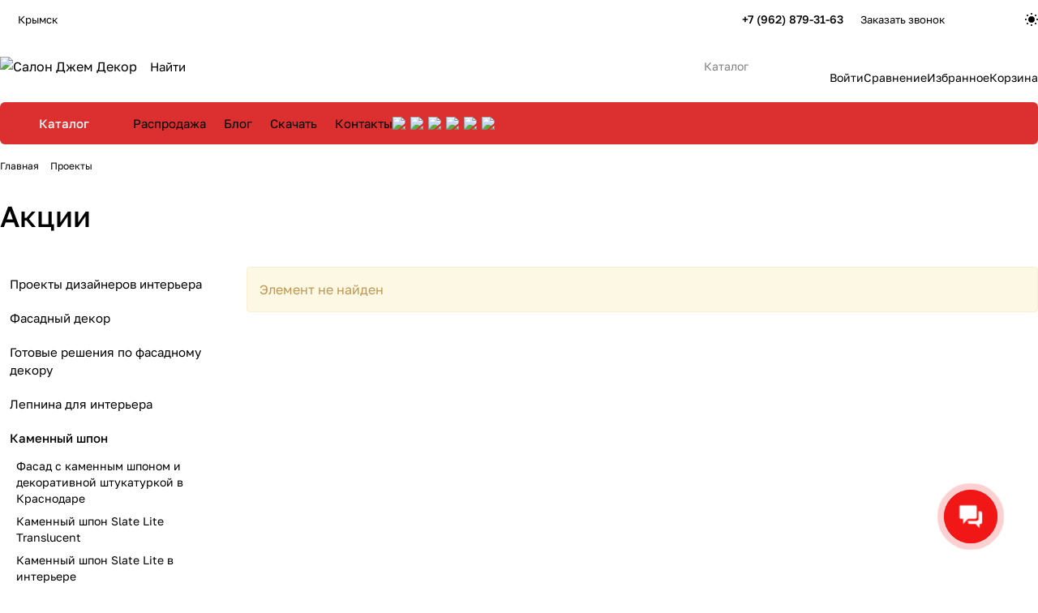

--- FILE ---
content_type: text/html; charset=UTF-8
request_url: https://krimsk.djemdecor.ru/projects/kamennyy-shpon/kamennyy-shpon-i-dekorativnaya-shtukaturka-iz-nashego-assortimenta-v-oformlenii-fasada-doma-v-g-kras/
body_size: 63215
content:
<!DOCTYPE html>
<html xmlns="http://www.w3.org/1999/xhtml" xml:lang="ru" lang="ru" class="  ">
	<head>
		<title>Акции</title>
		<meta name="viewport" content="initial-scale=1.0, width=device-width, maximum-scale=1" />
		<meta name="HandheldFriendly" content="true" />
		<meta name="yes" content="yes" />
		<meta name="apple-mobile-web-app-status-bar-style" content="black" />
		<meta name="SKYPE_TOOLBAR" content="SKYPE_TOOLBAR_PARSER_COMPATIBLE" />
		<meta http-equiv="Content-Type" content="text/html; charset=UTF-8" />
<meta name="keywords" content="Интернет-магазин, заказать, купить" />
<meta name="description" content="Выполненные проекты по архитектурному и интерьерному декору компании Джем Decor" />
<script data-skip-moving="true">(function(w, d, n) {var cl = "bx-core";var ht = d.documentElement;var htc = ht ? ht.className : undefined;if (htc === undefined || htc.indexOf(cl) !== -1){return;}var ua = n.userAgent;if (/(iPad;)|(iPhone;)/i.test(ua)){cl += " bx-ios";}else if (/Windows/i.test(ua)){cl += ' bx-win';}else if (/Macintosh/i.test(ua)){cl += " bx-mac";}else if (/Linux/i.test(ua) && !/Android/i.test(ua)){cl += " bx-linux";}else if (/Android/i.test(ua)){cl += " bx-android";}cl += (/(ipad|iphone|android|mobile|touch)/i.test(ua) ? " bx-touch" : " bx-no-touch");cl += w.devicePixelRatio && w.devicePixelRatio >= 2? " bx-retina": " bx-no-retina";if (/AppleWebKit/.test(ua)){cl += " bx-chrome";}else if (/Opera/.test(ua)){cl += " bx-opera";}else if (/Firefox/.test(ua)){cl += " bx-firefox";}ht.className = htc ? htc + " " + cl : cl;})(window, document, navigator);</script>


<link href="/bitrix/cache/css/s1/aspro-premier/page_04b89be77462986ecb3e1c68aa95cdd1/page_04b89be77462986ecb3e1c68aa95cdd1_v1.css?176373910352973"  rel="stylesheet" />
<link href="/bitrix/cache/css/s1/aspro-premier/default_088d6f27cc4f99616130a600f537c29d/default_088d6f27cc4f99616130a600f537c29d_v1.css?17637152202396"  rel="stylesheet" />
<link href="/bitrix/cache/css/s1/aspro-premier/template_1b0384f5abb5d1914b5ec3502358d0fc/template_1b0384f5abb5d1914b5ec3502358d0fc_v1.css?1763715220241135"  data-template-style="true" rel="stylesheet" />







<style>html {--theme-base-color:#dc2f2f;--theme-base-opacity-color:#dc2f2f1a;--theme-more-color:#dc2f2f;--theme-text-transform:none;--theme-letter-spacing:normal;--theme-button-font-size:0%;--theme-button-color-light:var(--ON_toggle);--theme-button-color-dark:var(--OFF_toggle);--theme-button-padding-2px:0%;--theme-button-padding-1px:0%;--theme-button-border-radius:6px;--theme-sticker-border-radius:4px;--theme-outer-border-radius:12px;--theme-image-border-radius:8px;--theme-more-color-hue:0;--theme-more-color-saturation:71%;--theme-more-color-lightness:52%;--theme-base-color-hue:0;--theme-base-color-saturation:71%;--theme-base-color-lightness:52%;--theme-lightness-hover-diff:-6%;--theme-items-gap:12px;}</style>
<style>html {font-size:16px;--theme-font-family:Golos Text;--theme-font-title-family:var(--theme-font-family);--theme-font-title-weight:500;}</style>
<style>html {--theme-page-width: 1464px;--theme-page-width-padding: 32px}</style>

                        <script data-skip-moving="true" src="/bitrix/js/main/jquery/jquery-3.6.0.min.js"></script>
            <script data-skip-moving="true" src="/local/templates/aspro-premier/js/dotmenu.min.js?17349393426627"></script>
        
<link href="/local/templates/aspro-premier/css/print.min.css?173493934213386" data-template-style="true" rel="stylesheet" media="print">
<script src="/local/templates/aspro-premier/vendor/ls.unveilhooks.min.js" data-skip-moving="true" defer=""></script>
<script src="/local/templates/aspro-premier/vendor/lazysizes.min.js" data-skip-moving="true" defer=""></script>
<link rel="shortcut icon" href="/favicon.jpg" type="image/jpeg" />
<link rel="apple-touch-icon" sizes="180x180" href="/upload/CPremier/8a3/7cliewzm17q1su2tmzrw77ehtad6eh5m.jpg" />
<meta property="og:title" content="Акции" />
<meta property="og:type" content="website" />
<meta property="og:image" content="https://krimsk.djemdecor.ru:443/upload/CPremier/d37/a347k9jgwzn9t4w56bvjg0dzyk8pmbld.png" />
<link rel="image_src" href="https://krimsk.djemdecor.ru:443/upload/CPremier/d37/a347k9jgwzn9t4w56bvjg0dzyk8pmbld.png"  />
<meta property="og:url" content="https://krimsk.djemdecor.ru:443/projects/kamennyy-shpon/kamennyy-shpon-i-dekorativnaya-shtukaturka-iz-nashego-assortimenta-v-oformlenii-fasada-doma-v-g-kras/" />
<meta property="og:description" content="Выполненные проекты по архитектурному и интерьерному декору компании Джем Decor" />

<!--'start_frame_cache_TVwM3R'--><!-- Bitrix24.LiveChat external config -->
<!-- /Bitrix24.LiveChat external config -->
<!--'end_frame_cache_TVwM3R'-->



				<style>html {--header-height:178px;}</style>                        <script data-skip-moving="true">
            var solutionName = 'arPremierOptions';
            var arAsproOptions = window[solutionName] = ({});
            var arAsproCounters = {};
            var arBasketItems = {};
        </script>
        <script src="/local/templates/aspro-premier/js/setTheme.php?site_id=s1&site_dir=/" data-skip-moving="true"></script>
                <!--'start_frame_cache_options-block'-->                        <!--'end_frame_cache_options-block'-->	</head>
	<body class=" site_s1   side_left region_confirm_normal header_fill_ fixed_y mfixed_y mfixed_view_always title_position_left mmenu_leftside mheader-v1 footer-v1 fill_bg_ header-v1 title-v1 bottom-icons-panel_y catalog-img-aspect-normal grey-bg-goods-n with_order with_cabinet with_phones theme-light" id="main" data-site="/">
		<div class="bx_areas"><!-- B242YA start -->
<!-- B242YA end -->

</div>

		
		


				
		<div class="layout layout--left-column- flex-1">
			<div class="layout__right-column flexbox">
				<div id="panel"></div>
				
				<div class="body relative  hover_">
					<div class="body_media"></div>

										<div class="headers-container">
						<div class="title-v1" data-ajax-block="HEADER" data-ajax-callback="headerInit">
														
<header class="header header--narrow  ">
	<div class="header__inner header__inner--no-pt">
				
<div class="header__top-part header__section--transparent" data-ajax-load-block="HEADER_TOP_PART">
    <div class="maxwidth-theme maxwidth-theme--no-maxwidth-to-992 relative">
        <div class="line-block line-block--gap line-block--gap-16 line-block--gap line-block--justify-between ">
                                                                <div class="line-block__item icon-block--with_icon" data-ajax-load-block="HEADER_TOGGLE_REGION">
                                                    <!--'start_frame_cache_header-regionality-block1'--><div class="regions relative">
				<button type="button" class="regions__chooser js_city_chooser animate-load btn--no-btn-appearance color-dark-parent-all fill-dark-light-block" data-event="jqm" data-name="city_chooser_small" data-param-href="%2Fprojects%2Fkamennyy-shpon%2Fkamennyy-shpon-i-dekorativnaya-shtukaturka-iz-nashego-assortimenta-v-oformlenii-fasada-doma-v-g-kras%2F" data-param-form_id="city_chooser">
					<i class="svg inline icon-block__icon icon-block__icon--sm banner-light-icon-fill fill-dark-target inline " aria-hidden="true"><svg width="11" height="11" ><use xlink:href="/local/templates/aspro-premier/images/svg/header_icons.svg?1734939342#region-sm"></use></svg></i>											<span class="regions__name icon-block__text font_13 color-dark-target link-opacity-color">
							Крымск						</span>
									</button>
			</div><!--'end_frame_cache_header-regionality-block1'-->                    
                    </div>

                                

                        <div class="line-block__item header-menu header-menu--long dotted-flex-1 hide-dotted">
                <nav class="mega-menu sliced">
                    
<div class="catalog_icons_">
	<div class="header-menu__wrapper">
								<div class="header-menu__item unvisible header-menu__item--first header-menu__item--dropdown color-dark-parent fill-dark-parent-all">
														<a class="header-menu__link header-menu__link--top-level color-dark-target rounded-x light-opacity-hover dark_link fill-dark-light-block link-button-color-target" href="/company/" title="Компания">
																		
												<span class="header-menu__title-wrapper icon-block flex-1 font_13">
							<span class="header-menu__title flex-1">
								Компания							</span>
															<i class="svg inline icon-block__icon icon-block__icon--dropdown header-menu__wide-submenu-right-arrow banner-light-icon-fill fill-dark-target fill-button-color-target inline " aria-hidden="true"><svg width="5" height="3" ><use xlink:href="/local/templates/aspro-premier/images/svg/arrows.svg?1734939342#down"></use></svg></i>													</span>
											</a>
																						<div class="header-menu__dropdown-menu dropdown-menu-wrapper dropdown-menu-wrapper--visible theme-root dropdown-menu-wrapper--woffset">
						<div class="dropdown-menu-inner rounded-x">
							
							
							
														
														<ul class="header-menu__dropdown-menu-inner">
																																														<li class="header-menu__dropdown-item">
																						<a class="dropdown-menu-item no-decoration font_15 button-rounded-x fill-dark-light line-block line-block--gap line-block--gap-16" href="/company/index.php">
												О нас																							</a>

																					</li>
																																																							<li class="header-menu__dropdown-item">
																						<a class="dropdown-menu-item no-decoration font_15 button-rounded-x fill-dark-light line-block line-block--gap line-block--gap-16" href="/company/blog/">
												Блог																							</a>

																					</li>
																																																							<li class="header-menu__dropdown-item">
																						<a class="dropdown-menu-item no-decoration font_15 button-rounded-x fill-dark-light line-block line-block--gap line-block--gap-16" href="/company/docs/">
												Скачать																							</a>

																					</li>
																																																							<li class="header-menu__dropdown-item">
																						<a class="dropdown-menu-item no-decoration font_15 button-rounded-x fill-dark-light line-block line-block--gap line-block--gap-16" href="/company/vacancy/">
												Вакансии																							</a>

																					</li>
																																																							<li class="header-menu__dropdown-item">
																						<a class="dropdown-menu-item no-decoration font_15 button-rounded-x fill-dark-light line-block line-block--gap line-block--gap-16" href="/company/#rekviziti">
												Реквизиты																							</a>

																					</li>
																																																							<li class="header-menu__dropdown-item">
																						<a class="dropdown-menu-item no-decoration font_15 button-rounded-x fill-dark-light line-block line-block--gap line-block--gap-16" href="/company/otzyvy/">
												Отзывы																							</a>

																					</li>
																																																							<li class="header-menu__dropdown-item">
																						<a class="dropdown-menu-item no-decoration font_15 button-rounded-x fill-dark-light line-block line-block--gap line-block--gap-16" href="/include/licenses_detail.php">
												Политика																							</a>

																					</li>
																								</ul>

							
							
													</div>
					</div>
											</div>
											<div class="header-menu__item unvisible header-menu__item--dropdown color-dark-parent fill-dark-parent-all">
														<a class="header-menu__link header-menu__link--top-level color-dark-target rounded-x light-opacity-hover dark_link fill-dark-light-block link-button-color-target" href="/production/" title="Услуги">
																		
												<span class="header-menu__title-wrapper icon-block flex-1 font_13">
							<span class="header-menu__title flex-1">
								Услуги							</span>
															<i class="svg inline icon-block__icon icon-block__icon--dropdown header-menu__wide-submenu-right-arrow banner-light-icon-fill fill-dark-target fill-button-color-target inline " aria-hidden="true"><svg width="5" height="3" ><use xlink:href="/local/templates/aspro-premier/images/svg/arrows.svg?1734939342#down"></use></svg></i>													</span>
											</a>
																						<div class="header-menu__dropdown-menu dropdown-menu-wrapper dropdown-menu-wrapper--visible theme-root dropdown-menu-wrapper--woffset">
						<div class="dropdown-menu-inner rounded-x">
							
							
							
														
														<ul class="header-menu__dropdown-menu-inner">
																																														<li class="header-menu__dropdown-item">
																						<a class="dropdown-menu-item no-decoration font_15 button-rounded-x fill-dark-light line-block line-block--gap line-block--gap-16" href="/production/proizvodstvo-fasadnogo-dekora/">
												Изготовление фасадного декора по индивидуальным размерам																							</a>

																					</li>
																																																							<li class="header-menu__dropdown-item">
																						<a class="dropdown-menu-item no-decoration font_15 button-rounded-x fill-dark-light line-block line-block--gap line-block--gap-16" href="/production/montazh-fasadnogo-dekora/">
												Монтаж элементов фасадного декора																							</a>

																					</li>
																																																							<li class="header-menu__dropdown-item">
																						<a class="dropdown-menu-item no-decoration font_15 button-rounded-x fill-dark-light line-block line-block--gap line-block--gap-16" href="/production/uteplenie-fasada/">
												Утепление фасада по системе СФТК, фасадные работы																							</a>

																					</li>
																																																							<li class="header-menu__dropdown-item">
																						<a class="dropdown-menu-item no-decoration font_15 button-rounded-x fill-dark-light line-block line-block--gap line-block--gap-16" href="/production/dizayn-proekt-fasada/">
												Дизайн проект фасада																							</a>

																					</li>
																																																							<li class="header-menu__dropdown-item">
																						<a class="dropdown-menu-item no-decoration font_15 button-rounded-x fill-dark-light line-block line-block--gap line-block--gap-16" href="/production/vyezd-na-obekt/">
												Выезд на замеры																							</a>

																					</li>
																																																							<li class="header-menu__dropdown-item">
																						<a class="dropdown-menu-item no-decoration font_15 button-rounded-x fill-dark-light line-block line-block--gap line-block--gap-16" href="/production/obuchenie-montazhu/">
												Обучающие семинары																							</a>

																					</li>
																								</ul>

							
							
													</div>
					</div>
											</div>
											<div class="header-menu__item unvisible color-dark-parent fill-dark-parent-all">
														<a class="header-menu__link header-menu__link--top-level color-dark-target rounded-x light-opacity-hover dark_link fill-dark-light-block link-button-color-target" href="/brands/" title="Бренды">
																		
												<span class="header-menu__title-wrapper icon-block flex-1 font_13">
							<span class="header-menu__title flex-1">
								Бренды							</span>
													</span>
											</a>
																			</div>
											<div class="header-menu__item unvisible header-menu__item--dropdown color-dark-parent fill-dark-parent-all">
														<a class="header-menu__link header-menu__link--top-level color-dark-target rounded-x light-opacity-hover dark_link fill-dark-light-block link-button-color-target" href="/help/" title="Как купить">
																		
												<span class="header-menu__title-wrapper icon-block flex-1 font_13">
							<span class="header-menu__title flex-1">
								Как купить							</span>
															<i class="svg inline icon-block__icon icon-block__icon--dropdown header-menu__wide-submenu-right-arrow banner-light-icon-fill fill-dark-target fill-button-color-target inline " aria-hidden="true"><svg width="5" height="3" ><use xlink:href="/local/templates/aspro-premier/images/svg/arrows.svg?1734939342#down"></use></svg></i>													</span>
											</a>
																						<div class="header-menu__dropdown-menu dropdown-menu-wrapper dropdown-menu-wrapper--visible theme-root dropdown-menu-wrapper--woffset">
						<div class="dropdown-menu-inner rounded-x">
							
							
							
														
														<ul class="header-menu__dropdown-menu-inner">
																																														<li class="header-menu__dropdown-item header-menu__dropdown-item--with-dropdown">
																						<a class="dropdown-menu-item no-decoration font_15 button-rounded-x fill-dark-light line-block line-block--gap line-block--gap-16" href="/help/payment/">
												Способы оплаты																									<i class="svg inline  header-menu__dropdown-right-arrow inline " aria-hidden="true"><svg width="5" height="3" ><use xlink:href="/local/templates/aspro-premier/images/svg/arrows.svg?1734939342#down"></use></svg></i>																							</a>

																																			<div class="header-menu__dropdown-menu header-menu__dropdown-menu--submenu dropdown-menu-wrapper dropdown-menu-wrapper--visible dropdown-menu-wrapper--woffset">
													<ul class="dropdown-menu-inner rounded-x">
																																												<li class="header-menu__dropdown-item">
																																<a class="dropdown-menu-item no-decoration font_15 button-rounded-x fill-dark-light" href="/help/payment/oplata-nalichnymi">
																	Оплата наличными																																	</a>

																															</li>
																																												<li class="header-menu__dropdown-item">
																																<a class="dropdown-menu-item no-decoration font_15 button-rounded-x fill-dark-light" href="/help/payment/oplata-onlayn-na-sayte">
																	Оплата онлайн																																	</a>

																															</li>
																																												<li class="header-menu__dropdown-item">
																																<a class="dropdown-menu-item no-decoration font_15 button-rounded-x fill-dark-light" href="/help/payment/dolyami">
																	Долями																																	</a>

																															</li>
																																												<li class="header-menu__dropdown-item">
																																<a class="dropdown-menu-item no-decoration font_15 button-rounded-x fill-dark-light" href="/help/payment/po-schetu">
																	Оплата по счёту																																	</a>

																															</li>
														
																											</ul>
												</div>
																					</li>
																																																							<li class="header-menu__dropdown-item">
																						<a class="dropdown-menu-item no-decoration font_15 button-rounded-x fill-dark-light line-block line-block--gap line-block--gap-16" href="/help/delivery/">
												Условия доставки																							</a>

																					</li>
																																																							<li class="header-menu__dropdown-item">
																						<a class="dropdown-menu-item no-decoration font_15 button-rounded-x fill-dark-light line-block line-block--gap line-block--gap-16" href="/help/warranty/">
												Гарантии и возврат																							</a>

																					</li>
																																																							<li class="header-menu__dropdown-item">
																						<a class="dropdown-menu-item no-decoration font_15 button-rounded-x fill-dark-light line-block line-block--gap line-block--gap-16" href="/include/offer_detail.php">
												Общие условия продаж																							</a>

																					</li>
																								</ul>

							
							
													</div>
					</div>
											</div>
											<div class="header-menu__item unvisible header-menu__item--dropdown color-dark-parent fill-dark-parent-all">
														<a class="header-menu__link header-menu__link--top-level color-dark-target rounded-x light-opacity-hover dark_link fill-dark-light-block link-button-color-target" href="/projects/" title="Выполненные проекты">
																		
												<span class="header-menu__title-wrapper icon-block flex-1 font_13">
							<span class="header-menu__title flex-1">
								Выполненные проекты							</span>
															<i class="svg inline icon-block__icon icon-block__icon--dropdown header-menu__wide-submenu-right-arrow banner-light-icon-fill fill-dark-target fill-button-color-target inline " aria-hidden="true"><svg width="5" height="3" ><use xlink:href="/local/templates/aspro-premier/images/svg/arrows.svg?1734939342#down"></use></svg></i>													</span>
											</a>
																						<div class="header-menu__dropdown-menu dropdown-menu-wrapper dropdown-menu-wrapper--visible theme-root dropdown-menu-wrapper--woffset">
						<div class="dropdown-menu-inner rounded-x">
							
							
							
														
														<ul class="header-menu__dropdown-menu-inner">
																																														<li class="header-menu__dropdown-item header-menu__dropdown-item--with-dropdown">
																						<a class="dropdown-menu-item no-decoration font_15 button-rounded-x fill-dark-light line-block line-block--gap line-block--gap-16" href="/projects/proekty-dizaynerov-interera/">
												Проекты дизайнеров интерьера																									<i class="svg inline  header-menu__dropdown-right-arrow inline " aria-hidden="true"><svg width="5" height="3" ><use xlink:href="/local/templates/aspro-premier/images/svg/arrows.svg?1734939342#down"></use></svg></i>																							</a>

																																			<div class="header-menu__dropdown-menu header-menu__dropdown-menu--submenu dropdown-menu-wrapper dropdown-menu-wrapper--visible dropdown-menu-wrapper--woffset">
													<ul class="dropdown-menu-inner rounded-x">
																																												<li class="header-menu__dropdown-item">
																																<a class="dropdown-menu-item no-decoration font_15 button-rounded-x fill-dark-light" href="/projects/proekty-dizaynerov-interera/dom-v-ottenkakh-burgundi-v-krasnodarskom-krae/">
																	Дизайн интерьера в оттенках бургунди в Краснодарском крае																																	</a>

																															</li>
																																												<li class="header-menu__dropdown-item">
																																<a class="dropdown-menu-item no-decoration font_15 button-rounded-x fill-dark-light" href="/projects/proekty-dizaynerov-interera/interer-doma-v-krasnodare-ot-studii-remonta-twice-m/">
																	Интерьер дома в Краснодаре от студии ремонта «Twice_M»																																	</a>

																															</li>
																																												<li class="header-menu__dropdown-item">
																																<a class="dropdown-menu-item no-decoration font_15 button-rounded-x fill-dark-light" href="/projects/proekty-dizaynerov-interera/kamennyy-shpon-kraska-dekorativnaya-shtukaturka-stenovye-paneli-hiwood-i-gipsovoe-panno-i-svetilniki/">
																	Интерьер дома в Краснодаре оформлен декоративными материалами из нашего ассортимента. Дизайнеры Александр Урсу и Ирина Кондаурова																																	</a>

																															</li>
																																												<li class="header-menu__dropdown-item">
																																<a class="dropdown-menu-item no-decoration font_15 button-rounded-x fill-dark-light" href="/projects/proekty-dizaynerov-interera/interer-kvartiry-v-krasnodare-oformlen-dekorom-iz-nashego-assortimenta-dizayner-yuliya-rys/">
																	Интерьер квартиры в Краснодаре, оформлен декором из нашего ассортимента. Дизайнер Юлия Рысь.																																	</a>

																															</li>
																																												<li class="header-menu__dropdown-item collapsed">
																																<a class="dropdown-menu-item no-decoration font_15 button-rounded-x fill-dark-light" href="/projects/proekty-dizaynerov-interera/interere-kofeyni-applemania-coffee-v-g-groznom-dizaynera-zaliny-gazaloevoy-/">
																	Интерьер кофейни «Applemania coffee» в г. Грозном, дизайнера Залины Газалоевой 																																	</a>

																															</li>
																																												<li class="header-menu__dropdown-item collapsed">
																																<a class="dropdown-menu-item no-decoration font_15 button-rounded-x fill-dark-light" href="/projects/proekty-dizaynerov-interera/kamennyy-shpon-tekstura-d-black-v-oformlenii-interera-restorana-v-maykope-dizayner-zenkovich-milena/">
																	Каменный шпон текстура D-Black в оформлении интерьера ресторана «Кедровый бор» в Майкопе. Дизайнер Зенькович Милена																																	</a>

																															</li>
																																												<li class="header-menu__dropdown-item collapsed">
																																<a class="dropdown-menu-item no-decoration font_15 button-rounded-x fill-dark-light" href="/projects/proekty-dizaynerov-interera/lepnoy-dekor-kraski-i-freski-iz-nashego-assortimenta-ukrasili-bolshoy-proekt-dizaynera-iriny-kondaur/">
																	Лепной декор, краски и фрески из нашего ассортимента украсили большой проект дизайнера Ирины Кондауровой.																																	</a>

																															</li>
																																												<li class="header-menu__dropdown-item collapsed">
																																<a class="dropdown-menu-item no-decoration font_15 button-rounded-x fill-dark-light" href="/projects/proekty-dizaynerov-interera/preobrazhenie-vkhodnoy-gruppy-restorana-dizayner-dzhafar-mamyshev/">
																	Преображение входной группы ресторана. Дизайнер Джафар Мамышев																																	</a>

																															</li>
																																												<li class="header-menu__dropdown-item collapsed">
																																<a class="dropdown-menu-item no-decoration font_15 button-rounded-x fill-dark-light" href="/projects/proekty-dizaynerov-interera/proekt-kvartiry-v-g-krasnodar-dizaynera-korostylyevoy-olgi-oformlen-lepnym-dekorom-artpole-i-evropla/">
																	Проект квартиры в г. Краснодар дизайнера Екатерины Лозовой, оформлен лепным декором и краской из нашего ассортимента																																	</a>

																															</li>
																																												<li class="header-menu__dropdown-item collapsed">
																																<a class="dropdown-menu-item no-decoration font_15 button-rounded-x fill-dark-light" href="/projects/proekty-dizaynerov-interera/proekt-kvartiry-v-g-krasnodar-dizaynera-iriny-luzan-oformlen-kraskoy-sikkens-i-lepnym-dekorom-orac-d/">
																	Проект квартиры в г. Краснодар дизайнера Ирины Лузан, оформлен краской Sikkens и лепным декором Orac Decor из нашего ассортимента																																	</a>

																															</li>
																																												<li class="header-menu__dropdown-item collapsed">
																																<a class="dropdown-menu-item no-decoration font_15 button-rounded-x fill-dark-light" href="/projects/proekty-dizaynerov-interera/shikarnyy-interer-elitnoy-stomatologicheskoy-kliniki-ot-dizaynera-natali-golenko-oformlen-interernym/">
																	Шикарный интерьер элитной стоматологической клиники от дизайнера Натальи Голенко, оформлен интерьерным декором из нашего ассортимента																																	</a>

																															</li>
																																												<li class="header-menu__dropdown-item collapsed">
																																<a class="dropdown-menu-item no-decoration font_15 button-rounded-x fill-dark-light" href="/projects/proekty-dizaynerov-interera/interer-dlya-bolshoy-semi-proekt-arkhitektora-dizaynera-pavla-pugacheva-/">
																	Интерьер для большой семьи, проект архитектора-дизайнера Павла Пугачева 																																	</a>

																															</li>
																																												<li class="header-menu__dropdown-item collapsed">
																																<a class="dropdown-menu-item no-decoration font_15 button-rounded-x fill-dark-light" href="/projects/proekty-dizaynerov-interera/interer-doma-v-gelendzhike-ot-dizayn-studii-nch-design-s-dekorativnymi-materialami-iz-nashego-assort/">
																	Интерьер дома в Геленджике от дизайн-студии NCH-Design, с декоративными материалами из нашего ассортимента																																	</a>

																															</li>
																																												<li class="header-menu__dropdown-item collapsed">
																																<a class="dropdown-menu-item no-decoration font_15 button-rounded-x fill-dark-light" href="/projects/proekty-dizaynerov-interera/interer-doma-v-krasnodare-s-dekorativnymi-materialami-iz-nashego-assortimenta/">
																	Интерьер дома в Краснодаре, с декоративными материалами из нашего ассортимента																																	</a>

																															</li>
																																												<li class="header-menu__dropdown-item collapsed">
																																<a class="dropdown-menu-item no-decoration font_15 button-rounded-x fill-dark-light" href="/projects/proekty-dizaynerov-interera/interer-kvartiry-dlya-molodoy-semi-dizayner-alina-lev/">
																	Интерьер квартиры для молодой семьи. Дизайнер Алина Лев																																	</a>

																															</li>
																																												<li class="header-menu__dropdown-item collapsed">
																																<a class="dropdown-menu-item no-decoration font_15 button-rounded-x fill-dark-light" href="/projects/proekty-dizaynerov-interera/interer-kvartiry-po-proektu-dizaynera-elena-streltsova/">
																	Интерьер квартиры по проекту дизайнера Елена Стрельцова																																	</a>

																															</li>
																																												<li class="header-menu__dropdown-item collapsed">
																																<a class="dropdown-menu-item no-decoration font_15 button-rounded-x fill-dark-light" href="/projects/proekty-dizaynerov-interera/interer-korpusa-pansionata-kabardinka-dizayner-karimova-olga/">
																	Интерьер корпуса пансионата &quot;Кабардинка&quot;. Дизайнер Каримова Ольга.																																	</a>

																															</li>
																																												<li class="header-menu__dropdown-item collapsed">
																																<a class="dropdown-menu-item no-decoration font_15 button-rounded-x fill-dark-light" href="/projects/proekty-dizaynerov-interera/interer-restorana-departament-dizayn-studiya-annte-design/">
																	Интерьер ресторана &quot;Департамент&quot;. Дизайн-студия Annte Design																																	</a>

																															</li>
																																												<li class="header-menu__dropdown-item collapsed">
																																<a class="dropdown-menu-item no-decoration font_15 button-rounded-x fill-dark-light" href="/projects/proekty-dizaynerov-interera/interer-sobstvennoy-kvartiry-dizaynera-ekateriny-radchenko/">
																	Интерьер собственной квартиры дизайнера Екатерины Радченко																																	</a>

																															</li>
																																												<li class="header-menu__dropdown-item collapsed">
																																<a class="dropdown-menu-item no-decoration font_15 button-rounded-x fill-dark-light" href="/projects/proekty-dizaynerov-interera/interer-kafe-v-maykope-dizayner-dzhafar-mamyshev/">
																	Кафе в Майкопе. Дизайнер Джафар Мамышев																																	</a>

																															</li>
																																												<li class="header-menu__dropdown-item collapsed">
																																<a class="dropdown-menu-item no-decoration font_15 button-rounded-x fill-dark-light" href="/projects/proekty-dizaynerov-interera/kvartira-v-g-essentuki-dizayner-yakimova-eleonora/">
																	Квартира в г. Ессентуки. Дизайнер Якимова Элеонора																																	</a>

																															</li>
																																												<li class="header-menu__dropdown-item collapsed">
																																<a class="dropdown-menu-item no-decoration font_15 button-rounded-x fill-dark-light" href="/projects/proekty-dizaynerov-interera/interer-dlya-molodozhenov/">
																	Квартира для молодоженов. Дизайнер Павел Пугачев																																	</a>

																															</li>
																																												<li class="header-menu__dropdown-item collapsed">
																																<a class="dropdown-menu-item no-decoration font_15 button-rounded-x fill-dark-light" href="/projects/proekty-dizaynerov-interera/interer-kvartiry-dlya-semi-ot-dizayn-masterskoy-melnitsa/">
																	Квартира для семьи от дизайн-мастерской &quot;Мельница&quot;																																	</a>

																															</li>
																																												<li class="header-menu__dropdown-item collapsed">
																																<a class="dropdown-menu-item no-decoration font_15 button-rounded-x fill-dark-light" href="/projects/proekty-dizaynerov-interera/umopomrachitelnyy-proekt-kvartiry-ot-dizaynera-dari-khachatryan/">
																	Проект квартиры для творческой пары от дизайнера Дарьи Хачатрян																																	</a>

																															</li>
														
																											</ul>
												</div>
																					</li>
																																																							<li class="header-menu__dropdown-item header-menu__dropdown-item--with-dropdown">
																						<a class="dropdown-menu-item no-decoration font_15 button-rounded-x fill-dark-light line-block line-block--gap line-block--gap-16" href="/projects/fasadnyy-dekor/">
												Фасадный декор																									<i class="svg inline  header-menu__dropdown-right-arrow inline " aria-hidden="true"><svg width="5" height="3" ><use xlink:href="/local/templates/aspro-premier/images/svg/arrows.svg?1734939342#down"></use></svg></i>																							</a>

																																			<div class="header-menu__dropdown-menu header-menu__dropdown-menu--submenu dropdown-menu-wrapper dropdown-menu-wrapper--visible dropdown-menu-wrapper--woffset">
													<ul class="dropdown-menu-inner rounded-x">
																																												<li class="header-menu__dropdown-item">
																																<a class="dropdown-menu-item no-decoration font_15 button-rounded-x fill-dark-light" href="/projects/fasadnyy-dekor/bryukhovetskaya-dekor-dlya-khrama/">
																	Брюховецкая, декор для храма																																	</a>

																															</li>
																																												<li class="header-menu__dropdown-item">
																																<a class="dropdown-menu-item no-decoration font_15 button-rounded-x fill-dark-light" href="/projects/fasadnyy-dekor/groznyy-oformlenie-kafe-pilyastrami/">
																	Грозный, оформление кафе пилястрами																																	</a>

																															</li>
																																												<li class="header-menu__dropdown-item">
																																<a class="dropdown-menu-item no-decoration font_15 button-rounded-x fill-dark-light" href="/projects/fasadnyy-dekor/groznyy-chastnyy-dom2/">
																	Грозный, Частный дом																																	</a>

																															</li>
																																												<li class="header-menu__dropdown-item">
																																<a class="dropdown-menu-item no-decoration font_15 button-rounded-x fill-dark-light" href="/projects/fasadnyy-dekor/groznyy-chastnyy-dom-s-zaborom-rasshitym-stenovymi-panelyami/">
																	Грозный, Частный дом с забором расшитым стеновыми панелями																																	</a>

																															</li>
																																												<li class="header-menu__dropdown-item collapsed">
																																<a class="dropdown-menu-item no-decoration font_15 button-rounded-x fill-dark-light" href="/projects/fasadnyy-dekor/krasnodar-chastnyy-dom6/">
																	Краснодар, Частный дом																																	</a>

																															</li>
																																												<li class="header-menu__dropdown-item collapsed">
																																<a class="dropdown-menu-item no-decoration font_15 button-rounded-x fill-dark-light" href="/projects/fasadnyy-dekor/krasnodarskiy-kray-chastnyy-dom2/">
																	Краснодарский край, Частный дом																																	</a>

																															</li>
																																												<li class="header-menu__dropdown-item collapsed">
																																<a class="dropdown-menu-item no-decoration font_15 button-rounded-x fill-dark-light" href="/projects/fasadnyy-dekor/krasnodarskiy-kray-chastnyy-dom6/">
																	Краснодарский край, Частный дом																																	</a>

																															</li>
																																												<li class="header-menu__dropdown-item collapsed">
																																<a class="dropdown-menu-item no-decoration font_15 button-rounded-x fill-dark-light" href="/projects/fasadnyy-dekor/fasadnyy-dekor-dlya-kapitalnogo-stroeniya-v-respublike-adygeya/">
																	Адыгея, &quot;Кошкин дом&quot;																																	</a>

																															</li>
																																												<li class="header-menu__dropdown-item collapsed">
																																<a class="dropdown-menu-item no-decoration font_15 button-rounded-x fill-dark-light" href="/projects/fasadnyy-dekor/fasad-doma-oformlen-fasadnym-dekorom-iz-armirovannogo-penopolistirola-proizvodstva-dzhem-decor-proek/">
																	Адыгея, Майкоп, Частный дом,  проект Д. Мамышева																																	</a>

																															</li>
																																												<li class="header-menu__dropdown-item collapsed">
																																<a class="dropdown-menu-item no-decoration font_15 button-rounded-x fill-dark-light" href="/projects/fasadnyy-dekor/anapa-proekt-fasadnogo-dekora-dlya-chastnogo-domovladeniya/">
																	Анапа, Частный дом																																	</a>

																															</li>
																																												<li class="header-menu__dropdown-item collapsed">
																																<a class="dropdown-menu-item no-decoration font_15 button-rounded-x fill-dark-light" href="/projects/fasadnyy-dekor/arka-dlya-reabilitatsionnogo-tsentra-zvezdnyy/">
																	Горячий Ключ, Арка «Звездный»																																	</a>

																															</li>
																																												<li class="header-menu__dropdown-item collapsed">
																																<a class="dropdown-menu-item no-decoration font_15 button-rounded-x fill-dark-light" href="/projects/fasadnyy-dekor/banketnyy-zal-safiya-g-groznyy/">
																	Грозный, Банкетный зал «Сафия»																																	</a>

																															</li>
																																												<li class="header-menu__dropdown-item collapsed">
																																<a class="dropdown-menu-item no-decoration font_15 button-rounded-x fill-dark-light" href="/projects/fasadnyy-dekor/groznenskiy-dvorts-voleybola-im-uvaysa-akhtaeva-/">
																	Грозный, Дворец волейбола																																	</a>

																															</li>
																																												<li class="header-menu__dropdown-item collapsed">
																																<a class="dropdown-menu-item no-decoration font_15 button-rounded-x fill-dark-light" href="/projects/fasadnyy-dekor/ministerstvo-chechenskoy-respubliki-po-fizicheskoy-kulture-sportu-i-molodezhnoy-politike/">
																	Грозный, Министерство Чеченской республики по физической культуре, спорту и молодежной политике																																	</a>

																															</li>
																																												<li class="header-menu__dropdown-item collapsed">
																																<a class="dropdown-menu-item no-decoration font_15 button-rounded-x fill-dark-light" href="/projects/fasadnyy-dekor/proekt-chastnogo-domovladeniya-ul-shchersa-g-groznyy/">
																	Грозный, Частный дом																																	</a>

																															</li>
																																												<li class="header-menu__dropdown-item collapsed">
																																<a class="dropdown-menu-item no-decoration font_15 button-rounded-x fill-dark-light" href="/projects/fasadnyy-dekor/kofeynaya-g-groznyy/">
																	Грозный, Частный дом																																	</a>

																															</li>
																																												<li class="header-menu__dropdown-item collapsed">
																																<a class="dropdown-menu-item no-decoration font_15 button-rounded-x fill-dark-light" href="/projects/fasadnyy-dekor/domovladenie-g-groznyy/">
																	Грозный, Частный дом																																	</a>

																															</li>
																																												<li class="header-menu__dropdown-item collapsed">
																																<a class="dropdown-menu-item no-decoration font_15 button-rounded-x fill-dark-light" href="/projects/fasadnyy-dekor/proekt-chastnogo-domovladeniya-g-groznyy/">
																	Грозный, Частный дом																																	</a>

																															</li>
																																												<li class="header-menu__dropdown-item collapsed">
																																<a class="dropdown-menu-item no-decoration font_15 button-rounded-x fill-dark-light" href="/projects/fasadnyy-dekor/domovladenie-selo-goyty/">
																	Грозный, Частный дом																																	</a>

																															</li>
																																												<li class="header-menu__dropdown-item collapsed">
																																<a class="dropdown-menu-item no-decoration font_15 button-rounded-x fill-dark-light" href="/projects/fasadnyy-dekor/chastnoe-domovladenie-v-groznom/">
																	Грозный, Частный дом																																	</a>

																															</li>
																																												<li class="header-menu__dropdown-item collapsed">
																																<a class="dropdown-menu-item no-decoration font_15 button-rounded-x fill-dark-light" href="/projects/fasadnyy-dekor/chastnoe-dvukhetazhnoe-domovladenie-v-groznom/">
																	Грозный, Частный дом																																	</a>

																															</li>
																																												<li class="header-menu__dropdown-item collapsed">
																																<a class="dropdown-menu-item no-decoration font_15 button-rounded-x fill-dark-light" href="/projects/fasadnyy-dekor/obekt-dzhem-decor-chastnoe-domovladenie-g-grochnyy/">
																	Грозный, Частный дом																																	</a>

																															</li>
																																												<li class="header-menu__dropdown-item collapsed">
																																<a class="dropdown-menu-item no-decoration font_15 button-rounded-x fill-dark-light" href="/projects/fasadnyy-dekor/novyy-obekt-v-g-groznom-oformlen-fasadnym-dekorom-nashego-proizvodstva/">
																	Грозный, Частный дом																																	</a>

																															</li>
																																												<li class="header-menu__dropdown-item collapsed">
																																<a class="dropdown-menu-item no-decoration font_15 button-rounded-x fill-dark-light" href="/projects/fasadnyy-dekor/oformlenie-fasada-i-zabora-chastnogo-domovladeniya-v-g-groznyy/">
																	Грозный, Частный дом с забором из красного кирпича																																	</a>

																															</li>
																																												<li class="header-menu__dropdown-item collapsed">
																																<a class="dropdown-menu-item no-decoration font_15 button-rounded-x fill-dark-light" href="/projects/fasadnyy-dekor/belyy-dom-s-ornamentami-i-stenovymi-panelyami-v-gorode-groznyy/">
																	Грозный, Частный дом с орнаментами и стеновыми панелями																																	</a>

																															</li>
																																												<li class="header-menu__dropdown-item collapsed">
																																<a class="dropdown-menu-item no-decoration font_15 button-rounded-x fill-dark-light" href="/projects/fasadnyy-dekor/obekt-dzhem-decor-chastnoe-domovladenie-v-groznom2/">
																	Грозный, Частный дом с панелями																																	</a>

																															</li>
																																												<li class="header-menu__dropdown-item collapsed">
																																<a class="dropdown-menu-item no-decoration font_15 button-rounded-x fill-dark-light" href="/projects/fasadnyy-dekor/shkola-s-tsentaroy-g-groznyy-/">
																	Грозный, Школа в с. Центарой																																	</a>

																															</li>
																																												<li class="header-menu__dropdown-item collapsed">
																																<a class="dropdown-menu-item no-decoration font_15 button-rounded-x fill-dark-light" href="/projects/fasadnyy-dekor/tsentr-kulturnogo-razvitiya-g-gudermes/">
																	Гудермес, Центр культурного развития																																	</a>

																															</li>
																																												<li class="header-menu__dropdown-item collapsed">
																																<a class="dropdown-menu-item no-decoration font_15 button-rounded-x fill-dark-light" href="/projects/fasadnyy-dekor/dizayn-proekt-fasadnogo-dekora/">
																	Дизайн-проект фасада																																	</a>

																															</li>
																																												<li class="header-menu__dropdown-item collapsed">
																																<a class="dropdown-menu-item no-decoration font_15 button-rounded-x fill-dark-light" href="/projects/fasadnyy-dekor/izgotovlenie-fasadnogo-dekora-dlya-mnogoetazhnogo-zdaniya-g-essentuki/">
																	Ессентуки, Административное здание																																	</a>

																															</li>
																																												<li class="header-menu__dropdown-item collapsed">
																																<a class="dropdown-menu-item no-decoration font_15 button-rounded-x fill-dark-light" href="/projects/fasadnyy-dekor/domovladenie-v-p-kabardinka/">
																	Кабардинка, частный дом,																																	</a>

																															</li>
																																												<li class="header-menu__dropdown-item collapsed">
																																<a class="dropdown-menu-item no-decoration font_15 button-rounded-x fill-dark-light" href="/projects/fasadnyy-dekor/fasad-doma-v-g-kislovodske-oformlen-fasadnym-dekorom-iz-armirovannogo-penopolistirola-proizvodstva-d/">
																	Кисловодск, Частный дом																																	</a>

																															</li>
																																												<li class="header-menu__dropdown-item collapsed">
																																<a class="dropdown-menu-item no-decoration font_15 button-rounded-x fill-dark-light" href="/projects/fasadnyy-dekor/detskiy-sad-v-g-korenovsk-/">
																	Кореновск, Детский сад																																	</a>

																															</li>
																																												<li class="header-menu__dropdown-item collapsed">
																																<a class="dropdown-menu-item no-decoration font_15 button-rounded-x fill-dark-light" href="/projects/fasadnyy-dekor/dekor-fasada-garazha-i-zony-barbekyu-v-krasnodare/">
																	Краснодар, Гараж и зона барбекю																																	</a>

																															</li>
																																												<li class="header-menu__dropdown-item collapsed">
																																<a class="dropdown-menu-item no-decoration font_15 button-rounded-x fill-dark-light" href="/projects/fasadnyy-dekor/grand-spa-avrora-krasnodar/">
																	Краснодар, Гранд СПА &quot;Аврора&quot;																																	</a>

																															</li>
																																												<li class="header-menu__dropdown-item collapsed">
																																<a class="dropdown-menu-item no-decoration font_15 button-rounded-x fill-dark-light" href="/projects/fasadnyy-dekor/dvukhetazhnyy-dom-s-obramleniem-proemov-i-podkrovelnym-karnizom/">
																	Краснодар, Двухэтажный дом																																	</a>

																															</li>
																																												<li class="header-menu__dropdown-item collapsed">
																																<a class="dropdown-menu-item no-decoration font_15 button-rounded-x fill-dark-light" href="/projects/fasadnyy-dekor/detskiy-gorodok-minopolis-v-trts-oz-moll/">
																	Краснодар, Детский городок Минополис в ТРЦ «OZ Молл»																																	</a>

																															</li>
																																												<li class="header-menu__dropdown-item collapsed">
																																<a class="dropdown-menu-item no-decoration font_15 button-rounded-x fill-dark-light" href="/projects/fasadnyy-dekor/zhk-krasnaya-ploshchad/">
																	Краснодар, ЖК «Красная площадь»																																	</a>

																															</li>
																																												<li class="header-menu__dropdown-item collapsed">
																																<a class="dropdown-menu-item no-decoration font_15 button-rounded-x fill-dark-light" href="/projects/fasadnyy-dekor/zhk-odesskiy/">
																	Краснодар, ЖК «Одесский»																																	</a>

																															</li>
																																												<li class="header-menu__dropdown-item collapsed">
																																<a class="dropdown-menu-item no-decoration font_15 button-rounded-x fill-dark-light" href="/projects/fasadnyy-dekor/proekt-zhk-turgenev/">
																	Краснодар, ЖК «Тургенев»																																	</a>

																															</li>
																																												<li class="header-menu__dropdown-item collapsed">
																																<a class="dropdown-menu-item no-decoration font_15 button-rounded-x fill-dark-light" href="/projects/fasadnyy-dekor/okonnoe-obramlenie-chastnogo-domovladeniya-v-krasnodare/">
																	Краснодар, Оконное обрамление																																	</a>

																															</li>
																																												<li class="header-menu__dropdown-item collapsed">
																																<a class="dropdown-menu-item no-decoration font_15 button-rounded-x fill-dark-light" href="/projects/fasadnyy-dekor/restoran-ptichka-nevelichka-krasnodar/">
																	Краснодар, Ресторан &quot;Птичка-невеличка&quot;																																	</a>

																															</li>
																																												<li class="header-menu__dropdown-item collapsed">
																																<a class="dropdown-menu-item no-decoration font_15 button-rounded-x fill-dark-light" href="/projects/fasadnyy-dekor/proekt-fasadnogo-dekora-restorana-balerina-i-bifshteks/">
																	Краснодар, Ресторан «Балерина и Бифштекс»																																	</a>

																															</li>
																																												<li class="header-menu__dropdown-item collapsed">
																																<a class="dropdown-menu-item no-decoration font_15 button-rounded-x fill-dark-light" href="/projects/fasadnyy-dekor/restoran-basturma-v-krasnodare/">
																	Краснодар, Ресторан «Бастурма»																																	</a>

																															</li>
																																												<li class="header-menu__dropdown-item collapsed">
																																<a class="dropdown-menu-item no-decoration font_15 button-rounded-x fill-dark-light" href="/projects/fasadnyy-dekor/proekt-chastnogo-domovladeniya-/">
																	Краснодар, частный дом																																	</a>

																															</li>
																																												<li class="header-menu__dropdown-item collapsed">
																																<a class="dropdown-menu-item no-decoration font_15 button-rounded-x fill-dark-light" href="/projects/fasadnyy-dekor/proekt-chastnogo-domovladeniya/">
																	Краснодар, Частный дом																																	</a>

																															</li>
																																												<li class="header-menu__dropdown-item collapsed">
																																<a class="dropdown-menu-item no-decoration font_15 button-rounded-x fill-dark-light" href="/projects/fasadnyy-dekor/domovladenie-gorod-krasnodar/">
																	Краснодар, Частный дом																																	</a>

																															</li>
																																												<li class="header-menu__dropdown-item collapsed">
																																<a class="dropdown-menu-item no-decoration font_15 button-rounded-x fill-dark-light" href="/projects/fasadnyy-dekor/chastnoe-domovladenie-v-nemetskoy-derevne-krasnodar/">
																	Краснодар, Частный дом																																	</a>

																															</li>
																																												<li class="header-menu__dropdown-item collapsed">
																																<a class="dropdown-menu-item no-decoration font_15 button-rounded-x fill-dark-light" href="/projects/fasadnyy-dekor/chastnoe-domovladenie-krasnodar-nemetskaya-derevnya/">
																	Краснодар, Частный дом																																	</a>

																															</li>
																																												<li class="header-menu__dropdown-item collapsed">
																																<a class="dropdown-menu-item no-decoration font_15 button-rounded-x fill-dark-light" href="/projects/fasadnyy-dekor/chastnoe-domovladenie-/">
																	Краснодар, Частный дом 																																	</a>

																															</li>
																																												<li class="header-menu__dropdown-item collapsed">
																																<a class="dropdown-menu-item no-decoration font_15 button-rounded-x fill-dark-light" href="/projects/fasadnyy-dekor/chastnoe-domovladenie-krasnodar1/">
																	Краснодар, Частный дом																																	</a>

																															</li>
																																												<li class="header-menu__dropdown-item collapsed">
																																<a class="dropdown-menu-item no-decoration font_15 button-rounded-x fill-dark-light" href="/projects/fasadnyy-dekor/chastnoe-domovladenie-krasnodar2/">
																	Краснодар, Частный дом																																	</a>

																															</li>
																																												<li class="header-menu__dropdown-item collapsed">
																																<a class="dropdown-menu-item no-decoration font_15 button-rounded-x fill-dark-light" href="/projects/fasadnyy-dekor/chastnoe-domovladenie-v-krasnodare/">
																	Краснодар, Частный дом																																	</a>

																															</li>
																																												<li class="header-menu__dropdown-item collapsed">
																																<a class="dropdown-menu-item no-decoration font_15 button-rounded-x fill-dark-light" href="/projects/fasadnyy-dekor/chastnoe-domovladenie-krasnodar3/">
																	Краснодар, Частный дом																																	</a>

																															</li>
																																												<li class="header-menu__dropdown-item collapsed">
																																<a class="dropdown-menu-item no-decoration font_15 button-rounded-x fill-dark-light" href="/projects/fasadnyy-dekor/chastnoe-domovladenie-krasnodar4/">
																	Краснодар, Частный дом																																	</a>

																															</li>
																																												<li class="header-menu__dropdown-item collapsed">
																																<a class="dropdown-menu-item no-decoration font_15 button-rounded-x fill-dark-light" href="/projects/fasadnyy-dekor/chastnoe-domovladenie-krasnodar5/">
																	Краснодар, Частный дом																																	</a>

																															</li>
																																												<li class="header-menu__dropdown-item collapsed">
																																<a class="dropdown-menu-item no-decoration font_15 button-rounded-x fill-dark-light" href="/projects/fasadnyy-dekor/dvukhetazhnoe-chastnoe-domovladenie-v-krasnodare/">
																	Краснодар, Частный дом																																	</a>

																															</li>
																																												<li class="header-menu__dropdown-item collapsed">
																																<a class="dropdown-menu-item no-decoration font_15 button-rounded-x fill-dark-light" href="/projects/fasadnyy-dekor/chastnoe-dvukhetazhnoe-domovladenie-v-g-krasnodare/">
																	Краснодар, Частный дом с витражными арочными окнами																																	</a>

																															</li>
																																												<li class="header-menu__dropdown-item collapsed">
																																<a class="dropdown-menu-item no-decoration font_15 button-rounded-x fill-dark-light" href="/projects/fasadnyy-dekor/chastnoe-domovladenie-v-g-krasnodare-oformleno-fasadnym-dekorom-izgotovlennym-na-zakaz/">
																	Краснодар, Частный дом с кессонами и пилястрами																																	</a>

																															</li>
																																												<li class="header-menu__dropdown-item collapsed">
																																<a class="dropdown-menu-item no-decoration font_15 button-rounded-x fill-dark-light" href="/projects/fasadnyy-dekor/novyy-obekt-vp-yablonovskiy-oformlen-fasadnym-dekorom-nashego-proizvodstva/">
																	Краснодар, Частный дом с эркером																																	</a>

																															</li>
																																												<li class="header-menu__dropdown-item collapsed">
																																<a class="dropdown-menu-item no-decoration font_15 button-rounded-x fill-dark-light" href="/projects/fasadnyy-dekor/proekt-fasadnogo-dekora-chastnogo-domovladeniya/">
																	Краснодар, Частный дом,																																	</a>

																															</li>
																																												<li class="header-menu__dropdown-item collapsed">
																																<a class="dropdown-menu-item no-decoration font_15 button-rounded-x fill-dark-light" href="/projects/fasadnyy-dekor/chastnoe-domovladenie-v-krasnodarskom-krae/">
																	Краснодарский край, Частный дом																																	</a>

																															</li>
																																												<li class="header-menu__dropdown-item collapsed">
																																<a class="dropdown-menu-item no-decoration font_15 button-rounded-x fill-dark-light" href="/projects/fasadnyy-dekor/fasadnyy-dekor-dlya-chastnogo-doma-v-novorossiyske/">
																	Новороссийск, Частный дом																																	</a>

																															</li>
																																												<li class="header-menu__dropdown-item collapsed">
																																<a class="dropdown-menu-item no-decoration font_15 button-rounded-x fill-dark-light" href="/projects/fasadnyy-dekor/fasadnyy-dekor-proizvodstva-dzhem-v-oformlenii-zhk-poema-siti-v-pyatigorske/">
																	Пятигорск, ЖК «Поэма Сити»																																	</a>

																															</li>
																																												<li class="header-menu__dropdown-item collapsed">
																																<a class="dropdown-menu-item no-decoration font_15 button-rounded-x fill-dark-light" href="/projects/fasadnyy-dekor/fasadnyy-dekor-proizvodstva-dzhem-v-oformlenii-zhk-na-ul-kraynego-74-v-pyatigorske/">
																	Пятигорск, ЖК, Крайнего 74																																	</a>

																															</li>
																																												<li class="header-menu__dropdown-item collapsed">
																																<a class="dropdown-menu-item no-decoration font_15 button-rounded-x fill-dark-light" href="/projects/fasadnyy-dekor/gostinitsa-v-sochi/">
																	Сочи, гостиница																																	</a>

																															</li>
																																												<li class="header-menu__dropdown-item collapsed">
																																<a class="dropdown-menu-item no-decoration font_15 button-rounded-x fill-dark-light" href="/projects/fasadnyy-dekor/chasovnya-v-stanitse-dinskoy/">
																	ст. Динская, Часовня,																																	</a>

																															</li>
																																												<li class="header-menu__dropdown-item collapsed">
																																<a class="dropdown-menu-item no-decoration font_15 button-rounded-x fill-dark-light" href="/projects/fasadnyy-dekor/fasadnyy-dekor-dlya-dvukhetazhnogo-torgovogo-kompleksa-g-temryuk/">
																	Темрюк, Торговый комплекс																																	</a>

																															</li>
																																												<li class="header-menu__dropdown-item collapsed">
																																<a class="dropdown-menu-item no-decoration font_15 button-rounded-x fill-dark-light" href="/projects/fasadnyy-dekor/dizayn-proekt-fasadov-domovladeniya-v-g-tuapse/">
																	Туапсе, Частный дом																																	</a>

																															</li>
																																												<li class="header-menu__dropdown-item collapsed">
																																<a class="dropdown-menu-item no-decoration font_15 button-rounded-x fill-dark-light" href="/projects/fasadnyy-dekor/pyatigorsk-zhk-la-familia-/">
																	 Пятигорск. ЖК &quot;La Familia&quot; 																																	</a>

																															</li>
																																												<li class="header-menu__dropdown-item collapsed">
																																<a class="dropdown-menu-item no-decoration font_15 button-rounded-x fill-dark-light" href="/projects/fasadnyy-dekor/groznyy-chastnyy-dom55/">
																	Грозный, Частный дом																																	</a>

																															</li>
																																												<li class="header-menu__dropdown-item collapsed">
																																<a class="dropdown-menu-item no-decoration font_15 button-rounded-x fill-dark-light" href="/projects/fasadnyy-dekor/groznyy-chastnyy-dom/">
																	Грозный. Частный дом																																	</a>

																															</li>
																																												<li class="header-menu__dropdown-item collapsed">
																																<a class="dropdown-menu-item no-decoration font_15 button-rounded-x fill-dark-light" href="/projects/fasadnyy-dekor/groznyy-chastnyy-dom3/">
																	Грозный. Частный дом																																	</a>

																															</li>
																																												<li class="header-menu__dropdown-item collapsed">
																																<a class="dropdown-menu-item no-decoration font_15 button-rounded-x fill-dark-light" href="/projects/fasadnyy-dekor/groznyy-chastnyy-dom%207/">
																	Грозный. Частный дом																																	</a>

																															</li>
																																												<li class="header-menu__dropdown-item collapsed">
																																<a class="dropdown-menu-item no-decoration font_15 button-rounded-x fill-dark-light" href="/projects/fasadnyy-dekor/gudermes-chastnyy-dom/">
																	Гудермес. Частный дом																																	</a>

																															</li>
																																												<li class="header-menu__dropdown-item collapsed">
																																<a class="dropdown-menu-item no-decoration font_15 button-rounded-x fill-dark-light" href="/projects/fasadnyy-dekor/krasnodar-klinika-esteticheskoy-meditsiny/">
																	Краснодар &quot;Клиника эстетической медицины&quot;																																	</a>

																															</li>
																																												<li class="header-menu__dropdown-item collapsed">
																																<a class="dropdown-menu-item no-decoration font_15 button-rounded-x fill-dark-light" href="/projects/fasadnyy-dekor/krasnodar-chastnyy-dom/">
																	Краснодар, Частный дом																																	</a>

																															</li>
																																												<li class="header-menu__dropdown-item collapsed">
																																<a class="dropdown-menu-item no-decoration font_15 button-rounded-x fill-dark-light" href="/projects/fasadnyy-dekor/krasnodar-chastnyy-dom4/">
																	Краснодар, Частный дом																																	</a>

																															</li>
																																												<li class="header-menu__dropdown-item collapsed">
																																<a class="dropdown-menu-item no-decoration font_15 button-rounded-x fill-dark-light" href="/projects/fasadnyy-dekor/krasnodar-chastnyy-dom-30/">
																	Краснодар, Частный дом																																	</a>

																															</li>
																																												<li class="header-menu__dropdown-item collapsed">
																																<a class="dropdown-menu-item no-decoration font_15 button-rounded-x fill-dark-light" href="/projects/fasadnyy-dekor/krasnodar-chastnyy-dom-20/">
																	Краснодар, Частный дом																																	</a>

																															</li>
																																												<li class="header-menu__dropdown-item collapsed">
																																<a class="dropdown-menu-item no-decoration font_15 button-rounded-x fill-dark-light" href="/projects/fasadnyy-dekor/krasnodar-chastnyy-dom3/">
																	Краснодар. Два частных одноэтажных дома																																	</a>

																															</li>
																																												<li class="header-menu__dropdown-item collapsed">
																																<a class="dropdown-menu-item no-decoration font_15 button-rounded-x fill-dark-light" href="/projects/fasadnyy-dekor/krasnodar-oformlenie-kryltsa/">
																	Краснодар. Оформление крыльца																																	</a>

																															</li>
																																												<li class="header-menu__dropdown-item collapsed">
																																<a class="dropdown-menu-item no-decoration font_15 button-rounded-x fill-dark-light" href="/projects/fasadnyy-dekor/krasnodar-chastnyy-dom2/">
																	Краснодар. Частный дом																																	</a>

																															</li>
																																												<li class="header-menu__dropdown-item collapsed">
																																<a class="dropdown-menu-item no-decoration font_15 button-rounded-x fill-dark-light" href="/projects/fasadnyy-dekor/krasnodarskiy-kray-pansionat-kabardinka/">
																	Краснодарский край, пансионат &quot;Кабардинка&quot;																																	</a>

																															</li>
																																												<li class="header-menu__dropdown-item collapsed">
																																<a class="dropdown-menu-item no-decoration font_15 button-rounded-x fill-dark-light" href="/projects/fasadnyy-dekor/variant-1/">
																	Обрамление оконного проема Вариант 1																																	</a>

																															</li>
																																												<li class="header-menu__dropdown-item collapsed">
																																<a class="dropdown-menu-item no-decoration font_15 button-rounded-x fill-dark-light" href="/projects/fasadnyy-dekor/pyatigorsk-chastnyy-dom-/">
																	Пятигорск, Частный дом 																																	</a>

																															</li>
																																												<li class="header-menu__dropdown-item collapsed">
																																<a class="dropdown-menu-item no-decoration font_15 button-rounded-x fill-dark-light" href="/projects/fasadnyy-dekor/slavyansk-na-kubani-chastnyy-dom/">
																	Славянск-на-Кубани, Частный дом																																	</a>

																															</li>
																																												<li class="header-menu__dropdown-item collapsed">
																																<a class="dropdown-menu-item no-decoration font_15 button-rounded-x fill-dark-light" href="/projects/fasadnyy-dekor/sochi-torgovyy-kompleks/">
																	Сочи, Торговый комплекс																																	</a>

																															</li>
																																												<li class="header-menu__dropdown-item collapsed">
																																<a class="dropdown-menu-item no-decoration font_15 button-rounded-x fill-dark-light" href="/projects/fasadnyy-dekor/shkola-v-eliste/">
																	Школа в Элисте																																	</a>

																															</li>
														
																											</ul>
												</div>
																					</li>
																																																							<li class="header-menu__dropdown-item header-menu__dropdown-item--with-dropdown">
																						<a class="dropdown-menu-item no-decoration font_15 button-rounded-x fill-dark-light line-block line-block--gap line-block--gap-16" href="/projects/gotovye-resheniya-obramleniya-okonnykh-proemov/">
												Готовые решения по фасадному декору																									<i class="svg inline  header-menu__dropdown-right-arrow inline " aria-hidden="true"><svg width="5" height="3" ><use xlink:href="/local/templates/aspro-premier/images/svg/arrows.svg?1734939342#down"></use></svg></i>																							</a>

																																			<div class="header-menu__dropdown-menu header-menu__dropdown-menu--submenu dropdown-menu-wrapper dropdown-menu-wrapper--visible dropdown-menu-wrapper--woffset">
													<ul class="dropdown-menu-inner rounded-x">
																																												<li class="header-menu__dropdown-item">
																																<a class="dropdown-menu-item no-decoration font_15 button-rounded-x fill-dark-light" href="/projects/gotovye-resheniya-obramleniya-okonnykh-proemov/kolonny-variant-1/">
																	Колонны Вариант 1																																	</a>

																															</li>
																																												<li class="header-menu__dropdown-item">
																																<a class="dropdown-menu-item no-decoration font_15 button-rounded-x fill-dark-light" href="/projects/gotovye-resheniya-obramleniya-okonnykh-proemov/kolonny-variant-2/">
																	Колонны Вариант 2																																	</a>

																															</li>
																																												<li class="header-menu__dropdown-item">
																																<a class="dropdown-menu-item no-decoration font_15 button-rounded-x fill-dark-light" href="/projects/gotovye-resheniya-obramleniya-okonnykh-proemov/kolonny-variant-3/">
																	Колонны Вариант 3																																	</a>

																															</li>
																																												<li class="header-menu__dropdown-item">
																																<a class="dropdown-menu-item no-decoration font_15 button-rounded-x fill-dark-light" href="/projects/gotovye-resheniya-obramleniya-okonnykh-proemov/kolonny-variant-4-/">
																	Колонны Вариант 4																																	</a>

																															</li>
																																												<li class="header-menu__dropdown-item collapsed">
																																<a class="dropdown-menu-item no-decoration font_15 button-rounded-x fill-dark-light" href="/projects/gotovye-resheniya-obramleniya-okonnykh-proemov/kolonny-variant-5/">
																	Колонны Вариант 5																																	</a>

																															</li>
																																												<li class="header-menu__dropdown-item collapsed">
																																<a class="dropdown-menu-item no-decoration font_15 button-rounded-x fill-dark-light" href="/projects/gotovye-resheniya-obramleniya-okonnykh-proemov/kolonny-variant-6/">
																	Колонны Вариант 6																																	</a>

																															</li>
																																												<li class="header-menu__dropdown-item collapsed">
																																<a class="dropdown-menu-item no-decoration font_15 button-rounded-x fill-dark-light" href="/projects/gotovye-resheniya-obramleniya-okonnykh-proemov/obramlenie-dvernogo-proema-variant-1/">
																	Обрамление дверного проема Вариант 1																																	</a>

																															</li>
																																												<li class="header-menu__dropdown-item collapsed">
																																<a class="dropdown-menu-item no-decoration font_15 button-rounded-x fill-dark-light" href="/projects/gotovye-resheniya-obramleniya-okonnykh-proemov/obramlenie-dvernogo-proema-variant-10/">
																	Обрамление дверного проема Вариант 10																																	</a>

																															</li>
																																												<li class="header-menu__dropdown-item collapsed">
																																<a class="dropdown-menu-item no-decoration font_15 button-rounded-x fill-dark-light" href="/projects/gotovye-resheniya-obramleniya-okonnykh-proemov/obramlenie-dvernogo-proema-variant-11/">
																	Обрамление дверного проема Вариант 11																																	</a>

																															</li>
																																												<li class="header-menu__dropdown-item collapsed">
																																<a class="dropdown-menu-item no-decoration font_15 button-rounded-x fill-dark-light" href="/projects/gotovye-resheniya-obramleniya-okonnykh-proemov/obramlenie-dvernogo-proema-variant-12/">
																	Обрамление дверного проема Вариант 12																																	</a>

																															</li>
																																												<li class="header-menu__dropdown-item collapsed">
																																<a class="dropdown-menu-item no-decoration font_15 button-rounded-x fill-dark-light" href="/projects/gotovye-resheniya-obramleniya-okonnykh-proemov/obramlenie-dvernogo-proema-variant-13/">
																	Обрамление дверного проема Вариант 13																																	</a>

																															</li>
																																												<li class="header-menu__dropdown-item collapsed">
																																<a class="dropdown-menu-item no-decoration font_15 button-rounded-x fill-dark-light" href="/projects/gotovye-resheniya-obramleniya-okonnykh-proemov/obramlenie-dvernogo-proema-variant-14/">
																	Обрамление дверного проема Вариант 14																																	</a>

																															</li>
																																												<li class="header-menu__dropdown-item collapsed">
																																<a class="dropdown-menu-item no-decoration font_15 button-rounded-x fill-dark-light" href="/projects/gotovye-resheniya-obramleniya-okonnykh-proemov/obramlenie-dvernogo-proema-variant-17/">
																	Обрамление дверного проема Вариант 17																																	</a>

																															</li>
																																												<li class="header-menu__dropdown-item collapsed">
																																<a class="dropdown-menu-item no-decoration font_15 button-rounded-x fill-dark-light" href="/projects/gotovye-resheniya-obramleniya-okonnykh-proemov/obramlenie-dvernogo-proema-variant-19/">
																	Обрамление дверного проема Вариант 19																																	</a>

																															</li>
																																												<li class="header-menu__dropdown-item collapsed">
																																<a class="dropdown-menu-item no-decoration font_15 button-rounded-x fill-dark-light" href="/projects/gotovye-resheniya-obramleniya-okonnykh-proemov/obramlenie-dvernogo-proema-variant-2/">
																	Обрамление дверного проема Вариант 2																																	</a>

																															</li>
																																												<li class="header-menu__dropdown-item collapsed">
																																<a class="dropdown-menu-item no-decoration font_15 button-rounded-x fill-dark-light" href="/projects/gotovye-resheniya-obramleniya-okonnykh-proemov/obramlenie-dvernogo-proema-variant-20/">
																	Обрамление дверного проема Вариант 20																																	</a>

																															</li>
																																												<li class="header-menu__dropdown-item collapsed">
																																<a class="dropdown-menu-item no-decoration font_15 button-rounded-x fill-dark-light" href="/projects/gotovye-resheniya-obramleniya-okonnykh-proemov/obramlenie-dvernogo-proema-variant-21/">
																	Обрамление дверного проема Вариант 21																																	</a>

																															</li>
																																												<li class="header-menu__dropdown-item collapsed">
																																<a class="dropdown-menu-item no-decoration font_15 button-rounded-x fill-dark-light" href="/projects/gotovye-resheniya-obramleniya-okonnykh-proemov/obramlenie-dvernogo-proema-variant-3/">
																	Обрамление дверного проема Вариант 3																																	</a>

																															</li>
																																												<li class="header-menu__dropdown-item collapsed">
																																<a class="dropdown-menu-item no-decoration font_15 button-rounded-x fill-dark-light" href="/projects/gotovye-resheniya-obramleniya-okonnykh-proemov/obramlenie-dvernogo-proema-variant-4/">
																	Обрамление дверного проема Вариант 4																																	</a>

																															</li>
																																												<li class="header-menu__dropdown-item collapsed">
																																<a class="dropdown-menu-item no-decoration font_15 button-rounded-x fill-dark-light" href="/projects/gotovye-resheniya-obramleniya-okonnykh-proemov/obramlenie-dvernogo-proema-variant-5/">
																	Обрамление дверного проема Вариант 5																																	</a>

																															</li>
																																												<li class="header-menu__dropdown-item collapsed">
																																<a class="dropdown-menu-item no-decoration font_15 button-rounded-x fill-dark-light" href="/projects/gotovye-resheniya-obramleniya-okonnykh-proemov/obramlenie-dvernogo-proema-variant-6/">
																	Обрамление дверного проема Вариант 6																																	</a>

																															</li>
																																												<li class="header-menu__dropdown-item collapsed">
																																<a class="dropdown-menu-item no-decoration font_15 button-rounded-x fill-dark-light" href="/projects/gotovye-resheniya-obramleniya-okonnykh-proemov/obramlenie-dvernogo-proema-variant-7/">
																	Обрамление дверного проема Вариант 7																																	</a>

																															</li>
																																												<li class="header-menu__dropdown-item collapsed">
																																<a class="dropdown-menu-item no-decoration font_15 button-rounded-x fill-dark-light" href="/projects/gotovye-resheniya-obramleniya-okonnykh-proemov/obramlenie-dvernogo-proema-variant-8/">
																	Обрамление дверного проема Вариант 8																																	</a>

																															</li>
																																												<li class="header-menu__dropdown-item collapsed">
																																<a class="dropdown-menu-item no-decoration font_15 button-rounded-x fill-dark-light" href="/projects/gotovye-resheniya-obramleniya-okonnykh-proemov/obramlenie-dvernogo-proema-variant-9/">
																	Обрамление дверного проема Вариант 9																																	</a>

																															</li>
																																												<li class="header-menu__dropdown-item collapsed">
																																<a class="dropdown-menu-item no-decoration font_15 button-rounded-x fill-dark-light" href="/projects/gotovye-resheniya-obramleniya-okonnykh-proemov/obramlenie-dvernykh-proemov-variant-15/">
																	Обрамление дверных проемов Вариант 15																																	</a>

																															</li>
																																												<li class="header-menu__dropdown-item collapsed">
																																<a class="dropdown-menu-item no-decoration font_15 button-rounded-x fill-dark-light" href="/projects/gotovye-resheniya-obramleniya-okonnykh-proemov/obramlenie-dvernykh-proemov-variant-16/">
																	Обрамление дверных проемов Вариант 16																																	</a>

																															</li>
																																												<li class="header-menu__dropdown-item collapsed">
																																<a class="dropdown-menu-item no-decoration font_15 button-rounded-x fill-dark-light" href="/projects/gotovye-resheniya-obramleniya-okonnykh-proemov/obramlenie-dvernykh-proemov-variant-18/">
																	Обрамление дверных проемов Вариант 18																																	</a>

																															</li>
																																												<li class="header-menu__dropdown-item collapsed">
																																<a class="dropdown-menu-item no-decoration font_15 button-rounded-x fill-dark-light" href="/projects/gotovye-resheniya-obramleniya-okonnykh-proemov/oformlenie-okon-snaruzhi-doma-fasadnym-dekorom/">
																	Обрамление окон на фасаде дома																																	</a>

																															</li>
																																												<li class="header-menu__dropdown-item collapsed">
																																<a class="dropdown-menu-item no-decoration font_15 button-rounded-x fill-dark-light" href="/projects/gotovye-resheniya-obramleniya-okonnykh-proemov/obramlenie-okonnogo-proema-variant-10/">
																	Обрамление оконного проема Вариант 10																																	</a>

																															</li>
																																												<li class="header-menu__dropdown-item collapsed">
																																<a class="dropdown-menu-item no-decoration font_15 button-rounded-x fill-dark-light" href="/projects/gotovye-resheniya-obramleniya-okonnykh-proemov/obramlenie-okonnogo-proema-variant-11/">
																	Обрамление оконного проема Вариант 11																																	</a>

																															</li>
																																												<li class="header-menu__dropdown-item collapsed">
																																<a class="dropdown-menu-item no-decoration font_15 button-rounded-x fill-dark-light" href="/projects/gotovye-resheniya-obramleniya-okonnykh-proemov/obramlenie-okonnogo-proema-variant-12/">
																	Обрамление оконного проема Вариант 12																																	</a>

																															</li>
																																												<li class="header-menu__dropdown-item collapsed">
																																<a class="dropdown-menu-item no-decoration font_15 button-rounded-x fill-dark-light" href="/projects/gotovye-resheniya-obramleniya-okonnykh-proemov/obramlenie-okonnogo-proema-variant-13/">
																	Обрамление оконного проема Вариант 13																																	</a>

																															</li>
																																												<li class="header-menu__dropdown-item collapsed">
																																<a class="dropdown-menu-item no-decoration font_15 button-rounded-x fill-dark-light" href="/projects/gotovye-resheniya-obramleniya-okonnykh-proemov/obramlenie-okonnogo-proema-variant-14/">
																	Обрамление оконного проема Вариант 14																																	</a>

																															</li>
																																												<li class="header-menu__dropdown-item collapsed">
																																<a class="dropdown-menu-item no-decoration font_15 button-rounded-x fill-dark-light" href="/projects/gotovye-resheniya-obramleniya-okonnykh-proemov/obramlenie-okonnogo-proema-variant-15/">
																	Обрамление оконного проема Вариант 15																																	</a>

																															</li>
																																												<li class="header-menu__dropdown-item collapsed">
																																<a class="dropdown-menu-item no-decoration font_15 button-rounded-x fill-dark-light" href="/projects/gotovye-resheniya-obramleniya-okonnykh-proemov/obramlenie-okonnogo-proema-variant-16/">
																	Обрамление оконного проема Вариант 16																																	</a>

																															</li>
																																												<li class="header-menu__dropdown-item collapsed">
																																<a class="dropdown-menu-item no-decoration font_15 button-rounded-x fill-dark-light" href="/projects/gotovye-resheniya-obramleniya-okonnykh-proemov/obramlenie-okonnogo-proema-variant-17/">
																	Обрамление оконного проема Вариант 17																																	</a>

																															</li>
																																												<li class="header-menu__dropdown-item collapsed">
																																<a class="dropdown-menu-item no-decoration font_15 button-rounded-x fill-dark-light" href="/projects/gotovye-resheniya-obramleniya-okonnykh-proemov/obramlenie-okonnogo-proema-variant-18/">
																	Обрамление оконного проема Вариант 18																																	</a>

																															</li>
																																												<li class="header-menu__dropdown-item collapsed">
																																<a class="dropdown-menu-item no-decoration font_15 button-rounded-x fill-dark-light" href="/projects/gotovye-resheniya-obramleniya-okonnykh-proemov/obramlenie-okonnogo-proema-variant-19/">
																	Обрамление оконного проема Вариант 19																																	</a>

																															</li>
																																												<li class="header-menu__dropdown-item collapsed">
																																<a class="dropdown-menu-item no-decoration font_15 button-rounded-x fill-dark-light" href="/projects/gotovye-resheniya-obramleniya-okonnykh-proemov/obramlenie-okonnogo-proema-variant-2/">
																	Обрамление оконного проема Вариант 2																																	</a>

																															</li>
																																												<li class="header-menu__dropdown-item collapsed">
																																<a class="dropdown-menu-item no-decoration font_15 button-rounded-x fill-dark-light" href="/projects/gotovye-resheniya-obramleniya-okonnykh-proemov/obramlenie-okonnogo-proema-variant-20/">
																	Обрамление оконного проема Вариант 20																																	</a>

																															</li>
																																												<li class="header-menu__dropdown-item collapsed">
																																<a class="dropdown-menu-item no-decoration font_15 button-rounded-x fill-dark-light" href="/projects/gotovye-resheniya-obramleniya-okonnykh-proemov/obramlenie-okonnogo-proema-variant-21/">
																	Обрамление оконного проема Вариант 21																																	</a>

																															</li>
																																												<li class="header-menu__dropdown-item collapsed">
																																<a class="dropdown-menu-item no-decoration font_15 button-rounded-x fill-dark-light" href="/projects/gotovye-resheniya-obramleniya-okonnykh-proemov/obramlenie-okonnogo-proema-variant-22/">
																	Обрамление оконного проема Вариант 22																																	</a>

																															</li>
																																												<li class="header-menu__dropdown-item collapsed">
																																<a class="dropdown-menu-item no-decoration font_15 button-rounded-x fill-dark-light" href="/projects/gotovye-resheniya-obramleniya-okonnykh-proemov/obramlenie-okonnogo-proema-variant-23/">
																	Обрамление оконного проема Вариант 23																																	</a>

																															</li>
																																												<li class="header-menu__dropdown-item collapsed">
																																<a class="dropdown-menu-item no-decoration font_15 button-rounded-x fill-dark-light" href="/projects/gotovye-resheniya-obramleniya-okonnykh-proemov/obramlenie-okonnogo-proema-variant-24/">
																	Обрамление оконного проема Вариант 24																																	</a>

																															</li>
																																												<li class="header-menu__dropdown-item collapsed">
																																<a class="dropdown-menu-item no-decoration font_15 button-rounded-x fill-dark-light" href="/projects/gotovye-resheniya-obramleniya-okonnykh-proemov/obramlenie-okonnogo-proema-variant-3/">
																	Обрамление оконного проема Вариант 3																																	</a>

																															</li>
																																												<li class="header-menu__dropdown-item collapsed">
																																<a class="dropdown-menu-item no-decoration font_15 button-rounded-x fill-dark-light" href="/projects/gotovye-resheniya-obramleniya-okonnykh-proemov/obramlenie-okonnogo-proema-variant-4/">
																	Обрамление оконного проема Вариант 4																																	</a>

																															</li>
																																												<li class="header-menu__dropdown-item collapsed">
																																<a class="dropdown-menu-item no-decoration font_15 button-rounded-x fill-dark-light" href="/projects/gotovye-resheniya-obramleniya-okonnykh-proemov/obramlenie-okonnogo-proema-variant-5/">
																	Обрамление оконного проема Вариант 5																																	</a>

																															</li>
																																												<li class="header-menu__dropdown-item collapsed">
																																<a class="dropdown-menu-item no-decoration font_15 button-rounded-x fill-dark-light" href="/projects/gotovye-resheniya-obramleniya-okonnykh-proemov/obramlenie-okonnogo-proema-variant-6/">
																	Обрамление оконного проема Вариант 6																																	</a>

																															</li>
																																												<li class="header-menu__dropdown-item collapsed">
																																<a class="dropdown-menu-item no-decoration font_15 button-rounded-x fill-dark-light" href="/projects/gotovye-resheniya-obramleniya-okonnykh-proemov/obramlenie-okonnogo-proema-variant-7/">
																	Обрамление оконного проема Вариант 7																																	</a>

																															</li>
																																												<li class="header-menu__dropdown-item collapsed">
																																<a class="dropdown-menu-item no-decoration font_15 button-rounded-x fill-dark-light" href="/projects/gotovye-resheniya-obramleniya-okonnykh-proemov/obramlenie-okonnogo-proema-variant-8/">
																	Обрамление оконного проема Вариант 8																																	</a>

																															</li>
																																												<li class="header-menu__dropdown-item collapsed">
																																<a class="dropdown-menu-item no-decoration font_15 button-rounded-x fill-dark-light" href="/projects/gotovye-resheniya-obramleniya-okonnykh-proemov/obramlenie-okonnogo-proema-variant-9/">
																	Обрамление оконного проема Вариант 9																																	</a>

																															</li>
																																												<li class="header-menu__dropdown-item collapsed">
																																<a class="dropdown-menu-item no-decoration font_15 button-rounded-x fill-dark-light" href="/projects/gotovye-resheniya-obramleniya-okonnykh-proemov/oformlenie-ugla-doma-variant-1/">
																	Оформление угла дома Вариант 1																																	</a>

																															</li>
																																												<li class="header-menu__dropdown-item collapsed">
																																<a class="dropdown-menu-item no-decoration font_15 button-rounded-x fill-dark-light" href="/projects/gotovye-resheniya-obramleniya-okonnykh-proemov/oformlenie-ugla-doma-variant-10/">
																	Оформление угла дома Вариант 10																																	</a>

																															</li>
																																												<li class="header-menu__dropdown-item collapsed">
																																<a class="dropdown-menu-item no-decoration font_15 button-rounded-x fill-dark-light" href="/projects/gotovye-resheniya-obramleniya-okonnykh-proemov/oformlenie-ugla-doma-variant-11/">
																	Оформление угла дома Вариант 11																																	</a>

																															</li>
																																												<li class="header-menu__dropdown-item collapsed">
																																<a class="dropdown-menu-item no-decoration font_15 button-rounded-x fill-dark-light" href="/projects/gotovye-resheniya-obramleniya-okonnykh-proemov/oformlenie-ugla-doma-variant-12/">
																	Оформление угла дома Вариант 12																																	</a>

																															</li>
																																												<li class="header-menu__dropdown-item collapsed">
																																<a class="dropdown-menu-item no-decoration font_15 button-rounded-x fill-dark-light" href="/projects/gotovye-resheniya-obramleniya-okonnykh-proemov/oformlenie-ugla-doma-variant-2/">
																	Оформление угла дома Вариант 2																																	</a>

																															</li>
																																												<li class="header-menu__dropdown-item collapsed">
																																<a class="dropdown-menu-item no-decoration font_15 button-rounded-x fill-dark-light" href="/projects/gotovye-resheniya-obramleniya-okonnykh-proemov/oformlenie-ugla-doma-variant-3/">
																	Оформление угла дома Вариант 3																																	</a>

																															</li>
																																												<li class="header-menu__dropdown-item collapsed">
																																<a class="dropdown-menu-item no-decoration font_15 button-rounded-x fill-dark-light" href="/projects/gotovye-resheniya-obramleniya-okonnykh-proemov/oformlenie-ugla-doma-variant-4/">
																	Оформление угла дома Вариант 4																																	</a>

																															</li>
																																												<li class="header-menu__dropdown-item collapsed">
																																<a class="dropdown-menu-item no-decoration font_15 button-rounded-x fill-dark-light" href="/projects/gotovye-resheniya-obramleniya-okonnykh-proemov/oformlenie-ugla-doma-variant-5/">
																	Оформление угла дома Вариант 5																																	</a>

																															</li>
																																												<li class="header-menu__dropdown-item collapsed">
																																<a class="dropdown-menu-item no-decoration font_15 button-rounded-x fill-dark-light" href="/projects/gotovye-resheniya-obramleniya-okonnykh-proemov/oformlenie-ugla-doma-variant-6/">
																	Оформление угла дома Вариант 6																																	</a>

																															</li>
																																												<li class="header-menu__dropdown-item collapsed">
																																<a class="dropdown-menu-item no-decoration font_15 button-rounded-x fill-dark-light" href="/projects/gotovye-resheniya-obramleniya-okonnykh-proemov/oformlenie-ugla-doma-variant-7/">
																	Оформление угла дома Вариант 7																																	</a>

																															</li>
																																												<li class="header-menu__dropdown-item collapsed">
																																<a class="dropdown-menu-item no-decoration font_15 button-rounded-x fill-dark-light" href="/projects/gotovye-resheniya-obramleniya-okonnykh-proemov/oformlenie-ugla-doma-variant-8/">
																	Оформление угла дома Вариант 8																																	</a>

																															</li>
																																												<li class="header-menu__dropdown-item collapsed">
																																<a class="dropdown-menu-item no-decoration font_15 button-rounded-x fill-dark-light" href="/projects/gotovye-resheniya-obramleniya-okonnykh-proemov/oformlenie-ugla-doma-variant-9/">
																	Оформление угла дома Вариант 9																																	</a>

																															</li>
																																												<li class="header-menu__dropdown-item collapsed">
																																<a class="dropdown-menu-item no-decoration font_15 button-rounded-x fill-dark-light" href="/projects/gotovye-resheniya-obramleniya-okonnykh-proemov/pilyastry-variant-1/">
																	Пилястра Вариант 1																																	</a>

																															</li>
																																												<li class="header-menu__dropdown-item collapsed">
																																<a class="dropdown-menu-item no-decoration font_15 button-rounded-x fill-dark-light" href="/projects/gotovye-resheniya-obramleniya-okonnykh-proemov/pilyastry-variant-10/">
																	Пилястра Вариант 10																																	</a>

																															</li>
																																												<li class="header-menu__dropdown-item collapsed">
																																<a class="dropdown-menu-item no-decoration font_15 button-rounded-x fill-dark-light" href="/projects/gotovye-resheniya-obramleniya-okonnykh-proemov/pilyastry-variant-2/">
																	Пилястра Вариант 2																																	</a>

																															</li>
																																												<li class="header-menu__dropdown-item collapsed">
																																<a class="dropdown-menu-item no-decoration font_15 button-rounded-x fill-dark-light" href="/projects/gotovye-resheniya-obramleniya-okonnykh-proemov/pilyastry-variant-3/">
																	Пилястра Вариант 3																																	</a>

																															</li>
																																												<li class="header-menu__dropdown-item collapsed">
																																<a class="dropdown-menu-item no-decoration font_15 button-rounded-x fill-dark-light" href="/projects/gotovye-resheniya-obramleniya-okonnykh-proemov/pilyastry-variant-4/">
																	Пилястра Вариант 4																																	</a>

																															</li>
																																												<li class="header-menu__dropdown-item collapsed">
																																<a class="dropdown-menu-item no-decoration font_15 button-rounded-x fill-dark-light" href="/projects/gotovye-resheniya-obramleniya-okonnykh-proemov/pilyastry-variant-5/">
																	Пилястра Вариант 5																																	</a>

																															</li>
																																												<li class="header-menu__dropdown-item collapsed">
																																<a class="dropdown-menu-item no-decoration font_15 button-rounded-x fill-dark-light" href="/projects/gotovye-resheniya-obramleniya-okonnykh-proemov/pilyastry-variant-6/">
																	Пилястра Вариант 6																																	</a>

																															</li>
																																												<li class="header-menu__dropdown-item collapsed">
																																<a class="dropdown-menu-item no-decoration font_15 button-rounded-x fill-dark-light" href="/projects/gotovye-resheniya-obramleniya-okonnykh-proemov/pilyastry-variant-7/">
																	Пилястра Вариант 7																																	</a>

																															</li>
																																												<li class="header-menu__dropdown-item collapsed">
																																<a class="dropdown-menu-item no-decoration font_15 button-rounded-x fill-dark-light" href="/projects/gotovye-resheniya-obramleniya-okonnykh-proemov/pilyastry-variant-8/">
																	Пилястра Вариант 8																																	</a>

																															</li>
																																												<li class="header-menu__dropdown-item collapsed">
																																<a class="dropdown-menu-item no-decoration font_15 button-rounded-x fill-dark-light" href="/projects/gotovye-resheniya-obramleniya-okonnykh-proemov/pilyastry-variant-9/">
																	Пилястра Вариант 9																																	</a>

																															</li>
														
																											</ul>
												</div>
																					</li>
																																																							<li class="header-menu__dropdown-item header-menu__dropdown-item--with-dropdown">
																						<a class="dropdown-menu-item no-decoration font_15 button-rounded-x fill-dark-light line-block line-block--gap line-block--gap-16" href="/projects/lepnina-dlya-interera/">
												Лепнина для интерьера																									<i class="svg inline  header-menu__dropdown-right-arrow inline " aria-hidden="true"><svg width="5" height="3" ><use xlink:href="/local/templates/aspro-premier/images/svg/arrows.svg?1734939342#down"></use></svg></i>																							</a>

																																			<div class="header-menu__dropdown-menu header-menu__dropdown-menu--submenu dropdown-menu-wrapper dropdown-menu-wrapper--visible dropdown-menu-wrapper--woffset">
													<ul class="dropdown-menu-inner rounded-x">
																																												<li class="header-menu__dropdown-item">
																																<a class="dropdown-menu-item no-decoration font_15 button-rounded-x fill-dark-light" href="/projects/lepnina-dlya-interera/nastennaya-kompozitsiya-iz-moldingov-ultrawood/">
																	Настенная композиция из молдингов Ultrawood																																	</a>

																															</li>
																																												<li class="header-menu__dropdown-item">
																																<a class="dropdown-menu-item no-decoration font_15 button-rounded-x fill-dark-light" href="/projects/lepnina-dlya-interera/oformlenie-izgolovya-krovati-stenovymi-ldf-panelyami/">
																	Оформление изголовья кровати стеновыми ЛДФ панелями																																	</a>

																															</li>
																																												<li class="header-menu__dropdown-item">
																																<a class="dropdown-menu-item no-decoration font_15 button-rounded-x fill-dark-light" href="/projects/lepnina-dlya-interera/oformlenie-interera-moldingami/">
																	Оформление интерьера молдингами																																	</a>

																															</li>
																																												<li class="header-menu__dropdown-item">
																																<a class="dropdown-menu-item no-decoration font_15 button-rounded-x fill-dark-light" href="/projects/lepnina-dlya-interera/oformlenie-steny-dekorativnymi-ramkami-iz-plintusa-i-moldingov/">
																	Оформление стены декоративными рамками из плинтуса и молдингов																																	</a>

																															</li>
																																												<li class="header-menu__dropdown-item collapsed">
																																<a class="dropdown-menu-item no-decoration font_15 button-rounded-x fill-dark-light" href="/projects/lepnina-dlya-interera/oformlenie-steny-koridora-kombinatsiey-profiley-ultrawood/">
																	Оформление стены коридора комбинацией профилей Ultrawood																																	</a>

																															</li>
																																												<li class="header-menu__dropdown-item collapsed">
																																<a class="dropdown-menu-item no-decoration font_15 button-rounded-x fill-dark-light" href="/projects/lepnina-dlya-interera/pilyastra-v-interere/">
																	Пилястра в интерьере																																	</a>

																															</li>
																																												<li class="header-menu__dropdown-item collapsed">
																																<a class="dropdown-menu-item no-decoration font_15 button-rounded-x fill-dark-light" href="/projects/lepnina-dlya-interera/potolochnyy-karniz-v-interere/">
																	Потолочный карниз в интерьере																																	</a>

																															</li>
														
																											</ul>
												</div>
																					</li>
																																																							<li class="header-menu__dropdown-item header-menu__dropdown-item--with-dropdown active">
																						<a class="dropdown-menu-item dropdown-menu-item--current fw-500 no-decoration font_15 button-rounded-x fill-dark-light line-block line-block--gap line-block--gap-16" href="/projects/kamennyy-shpon/">
												Каменный шпон																									<i class="svg inline  header-menu__dropdown-right-arrow inline " aria-hidden="true"><svg width="5" height="3" ><use xlink:href="/local/templates/aspro-premier/images/svg/arrows.svg?1734939342#down"></use></svg></i>																							</a>

																																			<div class="header-menu__dropdown-menu header-menu__dropdown-menu--submenu dropdown-menu-wrapper dropdown-menu-wrapper--visible dropdown-menu-wrapper--woffset">
													<ul class="dropdown-menu-inner rounded-x">
																																												<li class="header-menu__dropdown-item">
																																<a class="dropdown-menu-item no-decoration font_15 button-rounded-x fill-dark-light" href="/projects/kamennyy-shpon/fasad-s-kamennym-shponom-i-dekorativnoy-shtukaturkoy-v-krasnodare/">
																	Фасад с каменным шпоном и декоративной штукатуркой в Краснодаре																																	</a>

																															</li>
																																												<li class="header-menu__dropdown-item">
																																<a class="dropdown-menu-item no-decoration font_15 button-rounded-x fill-dark-light" href="/projects/kamennyy-shpon/kamennyy-shpon-slate-lite-translucent/">
																	Каменный шпон Slate Lite Translucent																																	</a>

																															</li>
																																												<li class="header-menu__dropdown-item">
																																<a class="dropdown-menu-item no-decoration font_15 button-rounded-x fill-dark-light" href="/projects/kamennyy-shpon/kamennyy-shpon-v-interere/">
																	Каменный шпон Slate Lite в интерьере																																	</a>

																															</li>
																																												<li class="header-menu__dropdown-item">
																																<a class="dropdown-menu-item no-decoration font_15 button-rounded-x fill-dark-light" href="/projects/kamennyy-shpon/kamennyy-shpon-slate-lite-v-interere-kukhni/">
																	Каменный шпон Slate Lite в интерьере кухни																																	</a>

																															</li>
																																												<li class="header-menu__dropdown-item collapsed">
																																<a class="dropdown-menu-item no-decoration font_15 button-rounded-x fill-dark-light" href="/projects/kamennyy-shpon/kamennyy-shpon-slate-lite-v-oformlenii-mebeli-predmetov-interera-i-aksessuarov/">
																	Каменный шпон Slate Lite в оформлении мебели,предметов интерьера и аксессуаров																																	</a>

																															</li>
																																												<li class="header-menu__dropdown-item collapsed">
																																<a class="dropdown-menu-item no-decoration font_15 button-rounded-x fill-dark-light" href="/projects/kamennyy-shpon/kamennyy-shpon-slate-lite-na-fasade/">
																	Каменный шпон Slate Lite на фасаде																																	</a>

																															</li>
																																												<li class="header-menu__dropdown-item collapsed">
																																<a class="dropdown-menu-item no-decoration font_15 button-rounded-x fill-dark-light" href="/projects/kamennyy-shpon/kamennyy-shpon-slate-lite-v-interere-vannoy-komnaty/">
																	Каменный шпон в ванной комнате																																	</a>

																															</li>
														
																											</ul>
												</div>
																					</li>
																																																							<li class="header-menu__dropdown-item header-menu__dropdown-item--with-dropdown">
																						<a class="dropdown-menu-item no-decoration font_15 button-rounded-x fill-dark-light line-block line-block--gap line-block--gap-16" href="/projects/marchenko-anna/">
												Марченко Анна																									<i class="svg inline  header-menu__dropdown-right-arrow inline " aria-hidden="true"><svg width="5" height="3" ><use xlink:href="/local/templates/aspro-premier/images/svg/arrows.svg?1734939342#down"></use></svg></i>																							</a>

																																			<div class="header-menu__dropdown-menu header-menu__dropdown-menu--submenu dropdown-menu-wrapper dropdown-menu-wrapper--visible dropdown-menu-wrapper--woffset">
													<ul class="dropdown-menu-inner rounded-x">
																																												<li class="header-menu__dropdown-item">
																																<a class="dropdown-menu-item no-decoration font_15 button-rounded-x fill-dark-light" href="/projects/marchenko-anna/dizayn-proekt-kvartiry-marchenko-anny/">
																	Дизайн проект квартиры от Марченко Анны																																	</a>

																															</li>
														
																											</ul>
												</div>
																					</li>
																																																							<li class="header-menu__dropdown-item header-menu__dropdown-item--with-dropdown">
																						<a class="dropdown-menu-item no-decoration font_15 button-rounded-x fill-dark-light line-block line-block--gap line-block--gap-16" href="/projects/shvetsova-marina/">
												Швецова Марина																									<i class="svg inline  header-menu__dropdown-right-arrow inline " aria-hidden="true"><svg width="5" height="3" ><use xlink:href="/local/templates/aspro-premier/images/svg/arrows.svg?1734939342#down"></use></svg></i>																							</a>

																																			<div class="header-menu__dropdown-menu header-menu__dropdown-menu--submenu dropdown-menu-wrapper dropdown-menu-wrapper--visible dropdown-menu-wrapper--woffset">
													<ul class="dropdown-menu-inner rounded-x">
																																												<li class="header-menu__dropdown-item">
																																<a class="dropdown-menu-item no-decoration font_15 button-rounded-x fill-dark-light" href="/projects/shvetsova-marina/1/">
																	1																																	</a>

																															</li>
														
																											</ul>
												</div>
																					</li>
																																																							<li class="header-menu__dropdown-item header-menu__dropdown-item--with-dropdown">
																						<a class="dropdown-menu-item no-decoration font_15 button-rounded-x fill-dark-light line-block line-block--gap line-block--gap-16" href="/projects/3d-paneli/">
												3Д панели																									<i class="svg inline  header-menu__dropdown-right-arrow inline " aria-hidden="true"><svg width="5" height="3" ><use xlink:href="/local/templates/aspro-premier/images/svg/arrows.svg?1734939342#down"></use></svg></i>																							</a>

																																			<div class="header-menu__dropdown-menu header-menu__dropdown-menu--submenu dropdown-menu-wrapper dropdown-menu-wrapper--visible dropdown-menu-wrapper--woffset">
													<ul class="dropdown-menu-inner rounded-x">
																																												<li class="header-menu__dropdown-item">
																																<a class="dropdown-menu-item no-decoration font_15 button-rounded-x fill-dark-light" href="/projects/3d-paneli/gipsovye-3d-paneli-v-interere/">
																	Гипсовые 3D панели в интерьере																																	</a>

																															</li>
														
																											</ul>
												</div>
																					</li>
																																																							<li class="header-menu__dropdown-item header-menu__dropdown-item--with-dropdown">
																						<a class="dropdown-menu-item no-decoration font_15 button-rounded-x fill-dark-light line-block line-block--gap line-block--gap-16" href="/projects/balki/">
												Балки																									<i class="svg inline  header-menu__dropdown-right-arrow inline " aria-hidden="true"><svg width="5" height="3" ><use xlink:href="/local/templates/aspro-premier/images/svg/arrows.svg?1734939342#down"></use></svg></i>																							</a>

																																			<div class="header-menu__dropdown-menu header-menu__dropdown-menu--submenu dropdown-menu-wrapper dropdown-menu-wrapper--visible dropdown-menu-wrapper--woffset">
													<ul class="dropdown-menu-inner rounded-x">
																																												<li class="header-menu__dropdown-item">
																																<a class="dropdown-menu-item no-decoration font_15 button-rounded-x fill-dark-light" href="/projects/balki/poliuretanovye-balki-v-interere/">
																	Полиуретановые балки в интерьере																																	</a>

																															</li>
																																												<li class="header-menu__dropdown-item">
																																<a class="dropdown-menu-item no-decoration font_15 button-rounded-x fill-dark-light" href="/projects/balki/poliuretanovye-balki-v-tv-proekte-idealnyy-remont/">
																	Полиуретановые балки в оформлении потолка																																	</a>

																															</li>
																																												<li class="header-menu__dropdown-item">
																																<a class="dropdown-menu-item no-decoration font_15 button-rounded-x fill-dark-light" href="/projects/balki/poliuretanovye-balki-pod-pokrasku-v-interere/">
																	Полиуретановые балки под покраску в интерьере																																	</a>

																															</li>
														
																											</ul>
												</div>
																					</li>
																																																							<li class="header-menu__dropdown-item header-menu__dropdown-item--with-dropdown">
																						<a class="dropdown-menu-item no-decoration font_15 button-rounded-x fill-dark-light line-block line-block--gap line-block--gap-16" href="/projects/kamen-klinker/">
												Камень, клинкер																									<i class="svg inline  header-menu__dropdown-right-arrow inline " aria-hidden="true"><svg width="5" height="3" ><use xlink:href="/local/templates/aspro-premier/images/svg/arrows.svg?1734939342#down"></use></svg></i>																							</a>

																																			<div class="header-menu__dropdown-menu header-menu__dropdown-menu--submenu dropdown-menu-wrapper dropdown-menu-wrapper--visible dropdown-menu-wrapper--woffset">
													<ul class="dropdown-menu-inner rounded-x">
																																												<li class="header-menu__dropdown-item">
																																<a class="dropdown-menu-item no-decoration font_15 button-rounded-x fill-dark-light" href="/projects/kamen-klinker/dekorativnyy-kamen-na-fasade/">
																	 Декоративный камень на фасаде																																	</a>

																															</li>
																																												<li class="header-menu__dropdown-item">
																																<a class="dropdown-menu-item no-decoration font_15 button-rounded-x fill-dark-light" href="/projects/kamen-klinker/dekorativnyy-kamen-v-interere/">
																	Декоративный камень в интерьере																																	</a>

																															</li>
																																												<li class="header-menu__dropdown-item">
																																<a class="dropdown-menu-item no-decoration font_15 button-rounded-x fill-dark-light" href="/projects/kamen-klinker/kamen/">
																	Плитка под кирпич в интерьере																																	</a>

																															</li>
																																												<li class="header-menu__dropdown-item">
																																<a class="dropdown-menu-item no-decoration font_15 button-rounded-x fill-dark-light" href="/projects/kamen-klinker/plitka-pod-kirpich-na-fasade/">
																	Плитка под кирпич на фасаде																																	</a>

																															</li>
														
																											</ul>
												</div>
																					</li>
																																																							<li class="header-menu__dropdown-item header-menu__dropdown-item--with-dropdown">
																						<a class="dropdown-menu-item no-decoration font_15 button-rounded-x fill-dark-light line-block line-block--gap line-block--gap-16" href="/projects/freski-fotooboi/">
												Фрески фотообои																									<i class="svg inline  header-menu__dropdown-right-arrow inline " aria-hidden="true"><svg width="5" height="3" ><use xlink:href="/local/templates/aspro-premier/images/svg/arrows.svg?1734939342#down"></use></svg></i>																							</a>

																																			<div class="header-menu__dropdown-menu header-menu__dropdown-menu--submenu dropdown-menu-wrapper dropdown-menu-wrapper--visible dropdown-menu-wrapper--woffset">
													<ul class="dropdown-menu-inner rounded-x">
																																												<li class="header-menu__dropdown-item">
																																<a class="dropdown-menu-item no-decoration font_15 button-rounded-x fill-dark-light" href="/projects/freski-fotooboi/fotooboi-v-interere/">
																	Фотообои в интерьере																																	</a>

																															</li>
																																												<li class="header-menu__dropdown-item">
																																<a class="dropdown-menu-item no-decoration font_15 button-rounded-x fill-dark-light" href="/projects/freski-fotooboi/freski-v-interere/">
																	Фрески в интерьере																																	</a>

																															</li>
														
																											</ul>
												</div>
																					</li>
																								</ul>

							
							
													</div>
					</div>
											</div>
											<div class="header-menu__item unvisible header-menu__item--last color-dark-parent fill-dark-parent-all">
														<a class="header-menu__link header-menu__link--top-level color-dark-target rounded-x light-opacity-hover dark_link fill-dark-light-block link-button-color-target" href="/company/staff/yuliya_vitalevna_malyar/" title="Написать директору">
																		
												<span class="header-menu__title-wrapper icon-block flex-1 font_13">
							<span class="header-menu__title flex-1">
								Написать директору							</span>
													</span>
											</a>
																			</div>
					
					<div class="header-menu__item header-menu__item--more-items unvisible">
				<div class="header-menu__link banner-light-icon-fill fill-dark-light light-opacity-hover">
					<span class="font_22">
						<i class="svg inline fill-dark-target fill-button-color-target inline " aria-hidden="true"><svg width="15" height="3" ><use xlink:href="/local/templates/aspro-premier/images/svg/header_icons.svg?1734939342#dots-15-3"></use></svg></i>					</span>
				</div>

				<div class="header-menu__dropdown-menu dropdown-menu-wrapper dropdown-menu-wrapper--visible dropdown-menu-wrapper--woffset theme-root">
					<ul class="header-menu__more-items-list dropdown-menu-inner rounded-x"></ul>
				</div>
			</div>
			</div>
</div>
<script data-skip-moving="true">
	if (typeof topMenuAction !== 'function'){
		function topMenuAction() {
			if (typeof CheckTopMenuDotted !== 'function'){
				let timerID = setInterval(function(){
					if (typeof CheckTopMenuDotted === 'function'){
						CheckTopMenuDotted();
						clearInterval(timerID);
					}
				}, 100);
			} else {
				CheckTopMenuDotted();
			}
		}
	}
</script>
                </nav>
            </div>
            
                                            <div class="line-block__item no-shrinked" data-ajax-load-block="HEADER_TOGGLE_PHONE">
                                                    <div class="">
                            <div class="phones">
                                                                <div class="phones__phones-wrapper">
                                    <!--'start_frame_cache_common-phones-block-0'--><div class="phones__inner fill-theme-parent">
			<a
			class="phones__phone-link phones__phone-first dark_link font_14 fw-500 banner-light-text menu-light-text icon-block__name"
			href="tel:+79628793163"
			onclick="return false;"
		>
		   +7 (962) 879-31-63		</a>

		<div class="phones__dropdown p p--20 outer-rounded-x theme-root">
			<div class="dropdown dropdown--relative dropdown--no-shadow">
				<div class="flexbox gap gap--24 dropdown--top-reverse">
					<div class="phones__dropdown-items phones__dropdown-items--phones dropdown--top-reverse flexbox gap gap--20">
													<div class="phones__dropdown-item ">
								<a class="dark_link flexbox flexbox--direction-row flexbox--justify-between  phones__phone-link--no_descript" rel="nofollow" href="tel:+79628793163">
									<span class="phones__phone-link-text flexbox dropdown--top-reverse gap gap--2">
										<span class="phones__phone-title font_14 fw-500">+7 (962) 879-31-63</span>

																			</span>

																	</a>
							</div>
											</div>

											<div class="phones__dropdown-items phones__dropdown-items--additional-b dropdown--top-reverse flexbox gap gap--20">
															<div class="phones__dropdown-item phones__dropdown-item--callback">	<button class="animate-load btn btn-default btn-sm btn-wide" data-event="jqm" data-param-id="6" data-name="callback">
		Заказать звонок	</button>
</div>													</div>
									</div>
			</div>

							<div class="dropdown dropdown--relative dropdown--no-shadow dropdown--top-reverse">
																		<div class="phones__dropdown-items phones__dropdown-items--additional-d dropdown--top-reverse flexbox gap gap--12">
																	<div class="phones__dropdown-item phones__dropdown-item--email">

            <div class="email__title phones__dropdown-title font_13 secondary-color">
            E-mail        </div>
    
    <div class="phones__dropdown-value color_dark">
        
        <div
         class="email__text font_14"        >
                                                <div>
                        <a class="dark_link" href="mailto:zakaz@djemdecor.ru">zakaz@djemdecor.ru</a>
                    </div>
                                        </div>
    </div>

</div>																	<div class="phones__dropdown-item phones__dropdown-item--address">

            <div class="address__title phones__dropdown-title font_13 secondary-color">
            Адрес        </div>
    
    <div class="phones__dropdown-value color_dark">
        
        <div
         class="address__text font_14"        >
            г. Краснодар, ул.Северная 320/1, этаж 2 
г. Краснодар, ул. Московская, 79/3, этаж 2        </div>
    </div>

</div>																																		<!-- noindex -->
	<div class="phones__dropdown-item phones__dropdown-item--social">

<div class="social">
	<ul class="social__items flexbox flexbox--row flexbox--wrap m m--0 gap gap--12">
																										<li class="social__item grid-list__item hover_blink vkontakte ">
						<a class="social__link shine flexbox" href="https://vk.com/djemdecor" target="_blank" rel="nofollow" title="ВКонтакте"></a>
					</li>
																																																		<li class="social__item grid-list__item hover_blink telegram ">
						<a class="social__link shine flexbox" href="https://t.me/djemdecor_official" target="_blank" rel="nofollow" title="Telegram"></a>
					</li>
																																			<li class="social__item grid-list__item hover_blink youtube ">
						<a class="social__link shine flexbox" href="https://www.youtube.com/channel/UCBTLnmZcy_cbe8elBiCEqog" target="_blank" rel="nofollow" title="YouTube"></a>
					</li>
																																			<li class="social__item grid-list__item hover_blink odnoklassniki ">
						<a class="social__link shine flexbox" href="https://ok.ru/group/53191496237121" target="_blank" rel="nofollow" title="Одноклассники"></a>
					</li>
																																																							<li class="social__item grid-list__item hover_blink yandex-zen ">
						<a class="social__link shine flexbox" href="https://dzen.ru/id/603cd99efdae294de3ee6ed4" target="_blank" rel="nofollow" title="Яндекс Дзен"></a>
					</li>
																																			<li class="social__item grid-list__item hover_blink pinterest ">
						<a class="social__link shine flexbox" href="https://ru.pinterest.com/djemdecor/" target="_blank" rel="nofollow" title="Pinterest"></a>
					</li>
																																																		<li class="social__item grid-list__item hover_blink rutube ">
						<a class="social__link shine flexbox" href="https://rutube.ru/channel/30712807/" target="_blank" rel="nofollow" title="Rutube"></a>
					</li>
														</ul>

	</div>

	</div>
<!-- /noindex -->															</div>
															</div>
					</div>

					<span class="more-arrow banner-light-icon-fill menu-light-icon-fill fill-dark-light-block">
				<i class="svg inline  inline " aria-hidden="true"><svg width="5" height="3" ><use xlink:href="/local/templates/aspro-premier/images/svg/arrows.svg?1734939342#down"></use></svg></i>			</span>
			</div>
<!--'end_frame_cache_common-phones-block-0'-->                                </div>

                                                                    <div class="color-dark-parent">
                                        <button type="button" class="phones__callback btn--no-btn-appearance animate-load link-opacity-color color-dark-target hide-1200" data-event="jqm" data-param-id="6" data-name="callback">
                                            Заказать звонок                                        </button>
                                    </div>
                                                            </div>
                        </div>
                    
                    </div>

                    
                                            <div class="line-block__item hidden" data-ajax-load-block="HEADER_TOGGLE_LANG">
                    </div>

                    
                                            <div class="line-block__item" data-ajax-load-block="HEADER_TOGGLE_THEME_SELECTOR">
                                                    <div class="header-theme-selector">
                            <button type="button" 
	id="theme-selector--g0" 
	class="theme-selector btn--no-btn-appearance fill-dark-light-block color-dark-parent-all" 
	title="Включить темное оформление"
>
	<span class="theme-selector__inner">
		<span class="theme-selector__items">
			<span class="theme-selector__item theme-selector__item--light current icon-block">
				<span class="line-block line-block--gap line-block--gap-12">
					<span class="theme-selector__item-icon">
						<i class="svg inline icon-block__icon icon-block__icon--sm banner-light-icon-fill inline " aria-hidden="true"><svg width="16" height="16" ><use xlink:href="/bitrix/components/aspro/theme.selector.premier/templates/.default/images/svg/icons.svg?1734939099#light-sm"></use></svg></i>					</span>
									</span>
			</span>
			<span class="theme-selector__item theme-selector__item--dark icon-block">
				<span class="line-block line-block--gap line-block--gap-12">
					<span class="theme-selector__item-icon">
						<i class="svg inline icon-block__icon icon-block__icon--sm banner-light-icon-fill inline " aria-hidden="true"><svg width="16" height="16" ><use xlink:href="/bitrix/components/aspro/theme.selector.premier/templates/.default/images/svg/icons.svg?1734939099#dark-sm"></use></svg></i>					</span>
									</span>
			</span>
		</span>
	</span>
	</button>                        </div>
                    
                    </div>

                            </div>
    </div>
</div>
				
						<div class="header__main-part part-with-search line-block line-block--gap"  data-ajax-load-block="HEADER_MAIN_PART">
			<div class="maxwidth-theme maxwidth-theme--no-maxwidth-to-992 relative">
				<div class="line-block line-block--gap line-block--gap-32 flex-1 part-with-search__inner ">
										<div class="line-block__item line-block line-block--column line-block--gap no-shrinked">
						<div class="logo  line-block__item no-shrinked">
							<a class="menu-light-icon-fill banner-light-icon-fill flexbox flexbox--justify-center flexbox--align-center height-100 width-100" href="/"><img src="/upload/CPremier/d37/a347k9jgwzn9t4w56bvjg0dzyk8pmbld.png" alt="Салон Джем Декор" title="Салон Джем Декор" data-src="" class="img-responsive" /></a>						</div>
					</div>
					
															        <div class="line-block__item no-shrinked hide-1300" data-ajax-load-block="HEADER_TOGGLE_SLOGAN">
                                                                                <div class="slogan font_13">
                                <div class="slogan__text color_dark color_dark--opacity">
                                    Салон декора фасада и интерьера                                </div>
                            </div>
                                                
                    </div>

        										
										<div class="line-block__item flex-1 header__search">
						<div class="line-block line-block--gap line-block--gap-16 part-with-search__inner">
																												
																					        <div class="line-block__item header__search flex-1" data-ajax-load-block="HEADER_TOGGLE_SEARCH">
                                                                                
	<div class="search-wrapper relative">
		<div id="title-search">
			<div class="line-block line-block--gap line-block--gap line-block--gap-24">
				<form action="/catalog/" class="search search--hastype width-100">
					<div class="search-input-div">
						<input class="search-input font_16 banner-light-text form-control bg-glass" id="title-search-input" type="text" name="q" value="" placeholder="Найти" size="40" maxlength="50" autocomplete="off" />
					</div>
					
					<div class="search-button-div">
						<button class="btn btn--no-rippple btn-clear-search fill-dark-light-block banner-light-icon-fill light-opacity-hover theme-root" type="reset" name="rs">
							<i class="svg inline clear  inline " aria-hidden="true"><svg width="9" height="9" ><use xlink:href="/local/templates/aspro-premier/images/svg/header_icons.svg?1734939342#close-9-9"></use></svg></i>						</button>

													<div class="dropdown-select dropdown-select--with-dropdown searchtype">
								<input type="hidden" name="type" value="catalog" />

								<div class="dropdown-select__title font_14 font_large fill-dark-light banner-light-text opacity_5">
									<span>Каталог</span>
									<i class="svg inline dropdown-select__icon-down banner-light-icon-fill inline " aria-hidden="true"><svg width="5" height="3" ><use xlink:href="/local/templates/aspro-premier/images/svg/arrows.svg?1734939342#down"></use></svg></i>								</div>

								<div class="dropdown-select__list dropdown-menu-wrapper dropdown-menu-wrapper--woffset theme-root" role="menu">
									<!--noindex-->
									<div class="dropdown-menu-inner button-rounded-x">
										<div class="dropdown-select__list-item font_15">
											<span class="dropdown-menu-item button-rounded-x dark_link" data-type="all">
												<span>По всему сайту</span>
											</span>
										</div>
										<div class="dropdown-select__list-item font_15">
											<span class="dropdown-menu-item button-rounded-x color_222 dropdown-menu-item--current" data-type="catalog">
												<span>По каталогу</span>
											</span>
										</div>
									</div>
									<!--/noindex-->
								</div>
							</div>
						
						
<button type="button" class="media-device media-device--fill btn--no-btn-appearance btn--no-ripple fill-dark-light-block opacity_5 banner-light-icon-fill _voice-trigger" title="Голосовой поиск">
	<i class="svg inline media-device__icon wrapper inline " aria-hidden="true"><svg width="16" height="18" ><use xlink:href="/local/templates/aspro-premier/images/svg/header_icons.svg?1734939342#microphone"></use></svg></i>	<i class="svg inline media-device__icon-active wrapper inline " aria-hidden="true"><svg width="16" height="18" ><use xlink:href="/local/templates/aspro-premier/images/svg/header_icons.svg?1734939342#microphone-active"></use></svg></i></button>
						<button class="btn btn-search btn--no-ripple fill-dark-light-block banner-light-icon-fill light-opacity-hover" type="submit" name="s" value="Найти">
							<i class="svg inline search  inline " aria-hidden="true"><svg width="18" height="18" ><use xlink:href="/local/templates/aspro-premier/images/svg/header_icons.svg?1734939342#search-18-18"></use></svg></i>						</button>
					</div>
				</form>

				<div class="line-block__item visible-991">
					<button type="button" class="btn btn--no-ripple btn--no-btn-appearance inline-search-hide search-input-close btn-close fill-dark-light-block">
						<i class="svg inline clear wrapper inline " aria-hidden="true"><svg width="16" height="16" ><use xlink:href="/local/templates/aspro-premier/images/svg/header_icons.svg?1734939342#close-16-16"></use></svg></i>					</button>
				</div>
			</div>
		</div>
	</div>

                                            
                    </div>

        													</div>
					</div>
					
															        <div class="line-block__item" data-ajax-load-block="HEADER_TOGGLE_CABINET">
                                                    <div class="header-cabinet fill-dark-parent-all color-dark-parent-all">
                                                        <!--'start_frame_cache_cabinet-link1'-->        <!-- noindex -->
                                <a class="header-cabinet__link fill-dark-light-block dark_link animate-load fill-dark-light-block banner-light-icon-fill banner-light-text flexbox flexbox--direction-column flexbox--align-center" data-event="jqm" title="Войти" data-param-backurl="%2Fprojects%2Fkamennyy-shpon%2Fkamennyy-shpon-i-dekorativnaya-shtukaturka-iz-nashego-assortimenta-v-oformlenii-fasada-doma-v-g-kras%2F" data-param-type="auth" data-name="auth" href="/personal/">
                                    <i class="svg inline wrapper header__icon banner-light-icon-fill menu-light-icon-fill fill-dark-target inline " aria-hidden="true"><svg width="18" height="18" ><use xlink:href="/local/templates/aspro-premier/images/svg/header_icons.svg?1734939342#log-out"></use></svg></i>                                                    <span class="header-cabinet__name header__icon-name menu-light-text banner-light-text ">Войти</span>
                            </a>
                <!-- /noindex -->
        <!--'end_frame_cache_cabinet-link1'-->                        </div>
                    
                    </div>

        					
															        <div class="line-block__item" data-ajax-load-block="HEADER_TOGGLE_COMPARE">
                                                    <div class="header-compare js-compare-block-wrapper relative fill-dark-parent-all color-dark-parent-all">
                            <!--'start_frame_cache_compare-link1'-->        <!--noindex-->
		<a class="compare-link dark_link color-dark-target light-opacity-hover fill-dark-light-block banner-light-icon-fill flexbox flexbox--direction-column flexbox--align-center" href="/catalog/compare.php" title="Список сравниваемых элементов">
		<span class="compare-block icon-block-with-counter menu-light-icon-fill fill-use-888">
			<span class="js-compare-block ">					
				<span class="icon-count icon-count--compare bg-more-theme count">0</span>
			</span>
			<i class="svg inline wrapper compare header__icon fill-dark-target inline " aria-hidden="true"><svg width="20" height="20" ><use xlink:href="/local/templates/aspro-premier/images/svg/catalog/item_icons.svg?1734939342#compare"></use></svg></i>				
		</span>
					<span class="header__icon-name title menu-light-text banner-light-text">Сравнение</span>
			</a>
<!--/noindex-->        <div class="compare-dropdown product-dropdown-hover-block"></div>
        <!--'end_frame_cache_compare-link1'-->                        </div>
                        
                    </div>

        					
															        <div class="line-block__item" data-ajax-load-block="HEADER_TOGGLE_FAVORITE">
                                                    <div class="header-favorite js-favorite-block-wrapper relative fill-dark-parent-all color-dark-parent-all">
                            <!--'start_frame_cache_favorite-link1'-->        <a rel="nofollow" title="Избранные товары" href="/personal/favorite/" class="header-icon color-dark-target dark_link light-opacity-hover fill-dark-light-block banner-light-icon-fill banner-light-text flexbox flexbox--direction-column flexbox--align-center no-shrinked">
            <span class="favorite-block icon-block-with-counter menu-light-icon-fill  fill-use-888">
                <span class="js-favorite-block ">
                    <span class="icon-count icon-count--favorite bg-more-theme count empted">0</span>
                </span>
                <i class="svg inline wrapper header__icon banner-light-icon-fill fill-dark-target inline " aria-hidden="true"><svg width="20" height="20" ><use xlink:href="/local/templates/aspro-premier/images/svg/catalog/item_icons.svg?1734939342#favorite"></use></svg></i>            </span>
                            <span class="header__icon-name">Избранное</span>
                    </a>
        <div class="favorite-dropdown product-dropdown-hover-block"></div>
        <!--'end_frame_cache_favorite-link1'-->                        </div>
                        
                    </div>

        					
															        <div class="line-block__item" data-ajax-load-block="HEADER_TOGGLE_BASKET">
                                                    <div class="header-cart fill-dark-parent-all color-dark-parent-all">
                            <!--'start_frame_cache_basket-link1'-->            <div class="basket top">
                <!-- noindex -->
                <a rel="nofollow" title="Корзина пуста" href="/basket/" class="light-opacity-hover dark_link color-dark-target flexbox flexbox--direction-column flexbox--align-center fill-dark-light-block no-shrinked ">
                    <span class="js-basket-block header-cart__inner header-cart__inner--empty">
                        <i class="svg inline wrapper basket header__icon banner-light-icon-fill menu-light-icon-fill fill-dark-target inline " aria-hidden="true"><svg width="20" height="18" ><use xlink:href="/local/templates/aspro-premier/images/svg/catalog/item_icons.svg?1734939342#cart-20-18"></use></svg></i>                        <span class="header-cart__count bg-more-theme count empted">0</span>
                    </span>

                                            <span class="header__icon-name header-cart__name menu-light-text banner-light-text">Корзина</span>
                                    </a>
                <div class="basket-dropdown theme-root basket_hover_block loading_block loading_block_content"></div>
                <!-- /noindex -->
            </div>
        <!--'end_frame_cache_basket-link1'-->                        </div>
                    
                    </div>

        									</div>
			</div>
		</div>
				
							<div class="header__bottom-part relative">
				<div class="maxwidth-theme maxwidth-theme--no-maxwidth-to-992 relative">
					<div class="header__bottom-inner line-block line-block--gap rounded-x header__section--theme theme-dark link-button-color-parent-all fill-button-color-parent-all line-block--gap-0 ">
																			<div class="line-block__item header__burger menu-dropdown-offset">
								<nav class="mega-menu">
									
<div class="catalog_icons_">
	<div class="header-menu__wrapper">
								<div class="header-menu__item unvisible header-menu__item--first header-menu__item--last header-menu__item--dropdown header-menu__item--wide color-dark-parent fill-dark-parent-all">
														<button type="button" class="header-menu__link--only-catalog fill-use-button-color btn btn-default btn--no-rippple btn-sm">
						<span class="icon-block line-block line-block--gap line-block--gap-12" title="Каталог">
							<span class="icon-block__icon icon-block__icon--no-offset">
								<i class="svg inline fill-button-color-target inline " aria-hidden="true"><svg width="14" height="13" ><use xlink:href="/local/templates/aspro-premier/images/svg/header_icons.svg?1734939342#burger"></use></svg></i>							</span>
                                                            <span class="header-menu__title-wrapper icon-block flex-1 font_15">
                                    <span class="header-menu__title flex-1">
                                        Каталог                                    </span>
                                </span>
                            						</span>
					</button>
																						<div class="header-menu__dropdown-menu dropdown-menu-wrapper dropdown-menu-wrapper--visible theme-root">
						<div class="dropdown-menu-inner header-menu__wide-limiter scrollbar rounded-x">
																					<div class="maxwidth-theme pt pt--16 pb pb--8">
							
							
															<div class="header-menu__wide-wrapper line-block line-block--row-reverse line-block--gap line-block--gap-32 line-block--align-flex-start pt pt--8 pb pb--8">
							
																																							<div class="header-menu__wide-right-part no-shrinked pt pb">
										<div class="line-block__item line-block line-block--column line-block--align-normal line-block--gap line-block--gap-20">
																							<div class="line-block__item"><div class="side_banners">
					<div class="ui-card ui-card--image-scale cover cover--full image-rounded-x" >
			<div class="ui-card__image ui-card__image--ratio-264-320">
				<img  src="[data-uri]" data-src="/upload/iblock/4ff/1mott217zf5xq4jgsmyudcnqbuioovjj.jpg" class="lazyload ui-card__img img" alt="Декоративные покрытия РАСПРОДАЖА!" title="Декоративные покрытия РАСПРОДАЖА!" decoding="async">
			</div>
			
			<div class="ui-card__info ui-card__info--absolute ui-card__info--absolute-off-20 flexbox gap gap--4">
									<div class="color_light--opacity font_13 lineclamp-2 z-index-1">
						Супер цена!					</div>
					
				<div class="switcher-title color_light lineclamp-2 z-index-1">
					Декоративные покрытия РАСПРОДАЖА!				</div>
			</div>

							<a href="/catalog/kraski_i_dekorativnye_shtukaturki/filter/hit-is-stock/apply/" class="ui-card__link"></a>
					</div>
	</div></div>
											
																							<div class="line-block__item"><div class="brands-list  brands-list--narrow">
	                    
									<div class="brands-list__items-wrapper grid-list--fill-bg1 grid-list grid-list--items grid-list--items-2-from-601 mobile-scrolled mobile-scrolled--items-3 mobile-offset gap gap--8 brands-list__items-wrapper--shrinked">
													<div class="grid-list__item " >
					<div class="brands-list__item outer-rounded-x shadow-hovered shadow-no-border-hovered shadow-no-border-hovered--with-picture grey-bg-fixed">
						<a  class="brands-list__item-link item-link-absolute" href="/brands/slatelite/"></a>						<div class="brands-list__image-wrapper">
							<img class="lazyload brands-list__image "  src="[data-uri]" data-src="/upload/iblock/a81/a8178353b220f9fda0b553f3c7d4961d.jpg"  alt="Slate Lite Каменный шпон" title="Slate Lite" />
						</div>
					</div>
				</div>
											<div class="grid-list__item " >
					<div class="brands-list__item outer-rounded-x shadow-hovered shadow-no-border-hovered shadow-no-border-hovered--with-picture grey-bg-fixed">
						<a  class="brands-list__item-link item-link-absolute" href="/brands/artpole/"></a>						<div class="brands-list__image-wrapper">
							<img class="lazyload brands-list__image "  src="[data-uri]" data-src="/upload/iblock/8fe/8fe79cedd0d697c2ca09be00981c1ab5.jpg"  alt="Artpole" title="Artpole" />
						</div>
					</div>
				</div>
											<div class="grid-list__item " >
					<div class="brands-list__item outer-rounded-x shadow-hovered shadow-no-border-hovered shadow-no-border-hovered--with-picture grey-bg-fixed">
						<a  class="brands-list__item-link item-link-absolute" href="/brands/sikkens_niderlandy/"></a>						<div class="brands-list__image-wrapper">
							<img class="lazyload brands-list__image "  src="[data-uri]" data-src="/upload/iblock/87c/vdvtai1fq1d7qnnxzmz2mwtbmqs22pfm.jpg"  alt="Sikkens (Нидерланды)" title="Sikkens (Нидерланды)" />
						</div>
					</div>
				</div>
											<div class="grid-list__item " >
					<div class="brands-list__item outer-rounded-x shadow-hovered shadow-no-border-hovered shadow-no-border-hovered--with-picture grey-bg-fixed">
						<a  class="brands-list__item-link item-link-absolute" href="/brands/oracdecor/"></a>						<div class="brands-list__image-wrapper">
							<img class="lazyload brands-list__image "  src="[data-uri]" data-src="/upload/iblock/543/543418f2af0202c1f32f0e9833a3973e.jpg"  alt="Orac Decor" title="Orac Decor" />
						</div>
					</div>
				</div>
			
										</div>
				
			
	
	</div></div>
																					</div>
									</div>
															
														<ul class="header-menu__dropdown-menu-inner header-menu__dropdown-menu--grids">
																																				<li class="header-menu__dropdown-item header-menu__dropdown-item--with-dropdown has_img line-block line-block--gap line-block--gap-20 line-block--align-normal pr pr--20">
								<div class="header-menu__dropdown-item-img header-menu__dropdown-item-img--lg header-menu__dropdown-item-img--cover rounded overflow-block no-shrinked line-block__item">
				<div class="header-menu__dropdown-item-img-inner">
					<a href="/catalog/fasadnyy-dekor/">
													<img class="lazyload "  src="[data-uri]" data-src="/upload/resize_cache/iblock/814/108_108_0/1ytu8xje6xp1m7jmz7hzk9neqp6wewxx.jpg" alt="Фасадный декор" title="Фасадный декор" height="72" width="72" />
											</a>
				</div>
			</div>
			
	<div class="header-menu__wide-item-wrapper flex-1 line-block__item line-block line-block--column line-block--align-normal line-block--gap line-block--gap-12">
		<a class="header-menu__wide-child-link underline-hover font_16 link switcher-title line-block__item line-block line-block--gap line-block--gap-16 lineclamp-3" href="/catalog/fasadnyy-dekor/">
			<span class="header-menu__wide-child-link-text link">Фасадный декор</span>
							<i class="svg inline fill-dark-light header-menu__wide-submenu-right-arrow only_more_items icon-block__dropdown-icon icon-block__dropdown-icon--wide icon-block__icon--no-offset inline " aria-hidden="true"><svg width="5" height="3" ><use xlink:href="/local/templates/aspro-premier/images/svg/arrows.svg?1734939342#down"></use></svg></i>					</a>
								<ul class="header-menu__wide-submenu line-block__item line-block line-block--column line-block--gap line-block--gap-8 line-block--align-normal">
														<li class="header-menu__wide-submenu-item font_14 rounded-x line-block__item" >
						<div class="header-menu__wide-submenu-item-inner relative">
														<a class="header-menu__wide-child-link primary-color no-decoration lineclamp-3" href="/catalog/arki_radiusy/">
								<span class="header-menu__wide-submenu-item-name link underline-hover">Арки, радиусы</span>															</a>
													</div>
					</li>
																			<li class="header-menu__wide-submenu-item font_14 rounded-x line-block__item" >
						<div class="header-menu__wide-submenu-item-inner relative">
														<a class="header-menu__wide-child-link primary-color no-decoration lineclamp-3" href="/catalog/bossazhi_rusty/">
								<span class="header-menu__wide-submenu-item-name link underline-hover">Боссажи, русты</span>															</a>
													</div>
					</li>
																			<li class="header-menu__wide-submenu-item font_14 rounded-x line-block__item" >
						<div class="header-menu__wide-submenu-item-inner relative">
														<a class="header-menu__wide-child-link primary-color no-decoration lineclamp-3" href="/catalog/zamkovyy_kamen/">
								<span class="header-menu__wide-submenu-item-name link underline-hover">Замковый камень</span>															</a>
													</div>
					</li>
																			<li class="header-menu__wide-submenu-item font_14 rounded-x line-block__item" >
						<div class="header-menu__wide-submenu-item-inner relative">
														<a class="header-menu__wide-child-link primary-color no-decoration lineclamp-3" href="/catalog/kapitel_i_baza_kolonny/">
								<span class="header-menu__wide-submenu-item-name link underline-hover">Капитель и база колонны</span>															</a>
													</div>
					</li>
																			<li class="header-menu__wide-submenu-item collapsed font_14 rounded-x line-block__item" style="display: none;">
						<div class="header-menu__wide-submenu-item-inner relative">
														<a class="header-menu__wide-child-link primary-color no-decoration lineclamp-3" href="/catalog/pilyastry-fasadnye/">
								<span class="header-menu__wide-submenu-item-name link underline-hover"> Пилястры фасадные</span>															</a>
													</div>
					</li>
																			<li class="header-menu__wide-submenu-item collapsed font_14 rounded-x line-block__item" style="display: none;">
						<div class="header-menu__wide-submenu-item-inner relative">
														<a class="header-menu__wide-child-link primary-color no-decoration lineclamp-3" href="/catalog/karnizy_fasadnye/">
								<span class="header-menu__wide-submenu-item-name link underline-hover">Карнизы фасадные</span>															</a>
													</div>
					</li>
																			<li class="header-menu__wide-submenu-item collapsed font_14 rounded-x line-block__item" style="display: none;">
						<div class="header-menu__wide-submenu-item-inner relative">
														<a class="header-menu__wide-child-link primary-color no-decoration lineclamp-3" href="/catalog/kronshteyny_fasadnye/">
								<span class="header-menu__wide-submenu-item-name link underline-hover">Кронштейн фасадный</span>															</a>
													</div>
					</li>
																			<li class="header-menu__wide-submenu-item collapsed font_14 rounded-x line-block__item" style="display: none;">
						<div class="header-menu__wide-submenu-item-inner relative">
														<a class="header-menu__wide-child-link primary-color no-decoration lineclamp-3" href="/catalog/kryshka_stolba_zabora/">
								<span class="header-menu__wide-submenu-item-name link underline-hover">Крышка столба, забора</span>															</a>
													</div>
					</li>
																			<li class="header-menu__wide-submenu-item collapsed font_14 rounded-x line-block__item" style="display: none;">
						<div class="header-menu__wide-submenu-item-inner relative">
														<a class="header-menu__wide-child-link primary-color no-decoration lineclamp-3" href="/catalog/moldingi_fasadnye/">
								<span class="header-menu__wide-submenu-item-name link underline-hover">Молдинги фасадные</span>															</a>
													</div>
					</li>
																			<li class="header-menu__wide-submenu-item collapsed font_14 rounded-x line-block__item" style="display: none;">
						<div class="header-menu__wide-submenu-item-inner relative">
														<a class="header-menu__wide-child-link primary-color no-decoration lineclamp-3" href="/catalog/kolonny_i_polukolonny/">
								<span class="header-menu__wide-submenu-item-name link underline-hover">Тело полуколонны фасадной</span>															</a>
													</div>
					</li>
																			<li class="header-menu__wide-submenu-item collapsed font_14 rounded-x line-block__item" style="display: none;">
						<div class="header-menu__wide-submenu-item-inner relative">
														<a class="header-menu__wide-child-link primary-color no-decoration lineclamp-3" href="/catalog/podokonniki/">
								<span class="header-menu__wide-submenu-item-name link underline-hover">Подоконник фасадный</span>															</a>
													</div>
					</li>
																			<li class="header-menu__wide-submenu-item collapsed font_14 rounded-x line-block__item" style="display: none;">
						<div class="header-menu__wide-submenu-item-inner relative">
														<a class="header-menu__wide-child-link primary-color no-decoration lineclamp-3" href="/catalog/stenovye_paneli_fasadnye/">
								<span class="header-menu__wide-submenu-item-name link underline-hover">Фасадные панели</span>															</a>
													</div>
					</li>
																			<li class="header-menu__wide-submenu-item collapsed header-menu__wide-submenu-item--last font_14 rounded-x line-block__item" style="display: none;">
						<div class="header-menu__wide-submenu-item-inner relative">
														<a class="header-menu__wide-child-link primary-color no-decoration lineclamp-3" href="/catalog/shpatlevka_dlya_stykov/">
								<span class="header-menu__wide-submenu-item-name link underline-hover">Шпатлевка для стыков</span>															</a>
													</div>
					</li>
									
									<li class="show-more-items-btn font_14 mt mt--0 mb mb--0" role="none">
						<button type="button" class="dotted no-decoration-hover width-100 text-align-left with_dropdown svg relative btn--no-btn-appearance color_dark">
							Еще						</button>
					</li>
							</ul>
			</div>
</li>
																																													<li class="header-menu__dropdown-item header-menu__dropdown-item--with-dropdown has_img line-block line-block--gap line-block--gap-20 line-block--align-normal pr pr--20">
								<div class="header-menu__dropdown-item-img header-menu__dropdown-item-img--lg header-menu__dropdown-item-img--cover rounded overflow-block no-shrinked line-block__item">
				<div class="header-menu__dropdown-item-img-inner">
					<a href="/catalog/lepnoy-dekor/">
													<img class="lazyload "  src="[data-uri]" data-src="/upload/resize_cache/iblock/e41/108_108_0/tklwakmncl5821q2b3cx4le1075qtgrp.jpg" alt="Лепнина для интерьера" title="Лепнина для интерьера" height="72" width="72" />
											</a>
				</div>
			</div>
			
	<div class="header-menu__wide-item-wrapper flex-1 line-block__item line-block line-block--column line-block--align-normal line-block--gap line-block--gap-12">
		<a class="header-menu__wide-child-link underline-hover font_16 link switcher-title line-block__item line-block line-block--gap line-block--gap-16 lineclamp-3" href="/catalog/lepnoy-dekor/">
			<span class="header-menu__wide-child-link-text link">Лепнина для интерьера</span>
							<i class="svg inline fill-dark-light header-menu__wide-submenu-right-arrow only_more_items icon-block__dropdown-icon icon-block__dropdown-icon--wide icon-block__icon--no-offset inline " aria-hidden="true"><svg width="5" height="3" ><use xlink:href="/local/templates/aspro-premier/images/svg/arrows.svg?1734939342#down"></use></svg></i>					</a>
								<ul class="header-menu__wide-submenu line-block__item line-block line-block--column line-block--gap line-block--gap-8 line-block--align-normal">
														<li class="header-menu__wide-submenu-item font_14 rounded-x line-block__item" >
						<div class="header-menu__wide-submenu-item-inner relative">
														<a class="header-menu__wide-child-link primary-color no-decoration lineclamp-3" href="/catalog/karnizy-potolochnye/">
								<span class="header-menu__wide-submenu-item-name link underline-hover">Карнизы</span>															</a>
													</div>
					</li>
																			<li class="header-menu__wide-submenu-item font_14 rounded-x line-block__item" >
						<div class="header-menu__wide-submenu-item-inner relative">
														<a class="header-menu__wide-child-link primary-color no-decoration lineclamp-3" href="/catalog/plintusy-napolnye/">
								<span class="header-menu__wide-submenu-item-name link underline-hover">Плинтус напольный</span>															</a>
													</div>
					</li>
																			<li class="header-menu__wide-submenu-item font_14 rounded-x line-block__item" >
						<div class="header-menu__wide-submenu-item-inner relative">
														<a class="header-menu__wide-child-link primary-color no-decoration lineclamp-3" href="/catalog/moldingi/">
								<span class="header-menu__wide-submenu-item-name link underline-hover">Молдинги</span>															</a>
													</div>
					</li>
																			<li class="header-menu__wide-submenu-item font_14 rounded-x line-block__item" >
						<div class="header-menu__wide-submenu-item-inner relative">
														<a class="header-menu__wide-child-link primary-color no-decoration lineclamp-3" href="/catalog/kolonny_i_polukolonny_v_sbore/">
								<span class="header-menu__wide-submenu-item-name link underline-hover">Колонны и полуколонны в сборе</span>															</a>
													</div>
					</li>
																			<li class="header-menu__wide-submenu-item collapsed font_14 rounded-x line-block__item" style="display: none;">
						<div class="header-menu__wide-submenu-item-inner relative">
														<a class="header-menu__wide-child-link primary-color no-decoration lineclamp-3" href="/catalog/uglovye_moldingi/">
								<span class="header-menu__wide-submenu-item-name link underline-hover">Угловой молдинг</span>															</a>
													</div>
					</li>
																			<li class="header-menu__wide-submenu-item collapsed font_14 rounded-x line-block__item" style="display: none;">
						<div class="header-menu__wide-submenu-item-inner relative">
														<a class="header-menu__wide-child-link primary-color no-decoration lineclamp-3" href="/catalog/ornamenty-i-panno/">
								<span class="header-menu__wide-submenu-item-name link underline-hover">Панно, орнамент</span>															</a>
													</div>
					</li>
																			<li class="header-menu__wide-submenu-item collapsed font_14 rounded-x line-block__item" style="display: none;">
						<div class="header-menu__wide-submenu-item-inner relative">
														<a class="header-menu__wide-child-link primary-color no-decoration lineclamp-3" href="/catalog/pilyastry/">
								<span class="header-menu__wide-submenu-item-name link underline-hover">Пилястры</span>															</a>
													</div>
					</li>
																			<li class="header-menu__wide-submenu-item collapsed font_14 rounded-x line-block__item" style="display: none;">
						<div class="header-menu__wide-submenu-item-inner relative">
														<a class="header-menu__wide-child-link primary-color no-decoration lineclamp-3" href="/catalog/kronshteyny-dlya-interera/">
								<span class="header-menu__wide-submenu-item-name link underline-hover">Кронштейны для интерьера</span>															</a>
													</div>
					</li>
																			<li class="header-menu__wide-submenu-item collapsed font_14 rounded-x line-block__item" style="display: none;">
						<div class="header-menu__wide-submenu-item-inner relative">
														<a class="header-menu__wide-child-link primary-color no-decoration lineclamp-3" href="/catalog/rozetki_kupola_kessony/">
								<span class="header-menu__wide-submenu-item-name link underline-hover">Розетки, купола, кессоны</span>															</a>
													</div>
					</li>
																			<li class="header-menu__wide-submenu-item collapsed font_14 rounded-x line-block__item" style="display: none;">
						<div class="header-menu__wide-submenu-item-inner relative">
														<a class="header-menu__wide-child-link primary-color no-decoration lineclamp-3" href="/catalog/ugolki-k-moldingu/">
								<span class="header-menu__wide-submenu-item-name link underline-hover">Уголки к молдингу</span>															</a>
													</div>
					</li>
																			<li class="header-menu__wide-submenu-item collapsed font_14 rounded-x line-block__item" style="display: none;">
						<div class="header-menu__wide-submenu-item-inner relative">
														<a class="header-menu__wide-child-link primary-color no-decoration lineclamp-3" href="/catalog/kolonny-i-polukolonny/">
								<span class="header-menu__wide-submenu-item-name link underline-hover">Колонны, полуколонны</span>															</a>
													</div>
					</li>
																			<li class="header-menu__wide-submenu-item collapsed font_14 rounded-x line-block__item" style="display: none;">
						<div class="header-menu__wide-submenu-item-inner relative">
														<a class="header-menu__wide-child-link primary-color no-decoration lineclamp-3" href="/catalog/dvernoe-obramlenie/">
								<span class="header-menu__wide-submenu-item-name link underline-hover">Дверное обрамление</span>															</a>
													</div>
					</li>
																			<li class="header-menu__wide-submenu-item collapsed font_14 rounded-x line-block__item" style="display: none;">
						<div class="header-menu__wide-submenu-item-inner relative">
														<a class="header-menu__wide-child-link primary-color no-decoration lineclamp-3" href="/catalog/kaminy/">
								<span class="header-menu__wide-submenu-item-name link underline-hover">Камины</span>															</a>
													</div>
					</li>
																			<li class="header-menu__wide-submenu-item collapsed header-menu__wide-submenu-item--last font_14 rounded-x line-block__item" style="display: none;">
						<div class="header-menu__wide-submenu-item-inner relative">
														<a class="header-menu__wide-child-link primary-color no-decoration lineclamp-3" href="/catalog/kley_dlya_lepniny/">
								<span class="header-menu__wide-submenu-item-name link underline-hover">Клей для лепнины</span>															</a>
													</div>
					</li>
									
									<li class="show-more-items-btn font_14 mt mt--0 mb mb--0" role="none">
						<button type="button" class="dotted no-decoration-hover width-100 text-align-left with_dropdown svg relative btn--no-btn-appearance color_dark">
							Еще						</button>
					</li>
							</ul>
			</div>
</li>
																																													<li class="header-menu__dropdown-item header-menu__dropdown-item--with-dropdown has_img line-block line-block--gap line-block--gap-20 line-block--align-normal pr pr--20">
								<div class="header-menu__dropdown-item-img header-menu__dropdown-item-img--lg header-menu__dropdown-item-img--cover rounded overflow-block no-shrinked line-block__item">
				<div class="header-menu__dropdown-item-img-inner">
					<a href="/catalog/stenovye-i-3d-paneli/">
													<img class="lazyload "  src="[data-uri]" data-src="/upload/resize_cache/iblock/6d1/108_108_0/7ysel3q0bjjebq4rf8ojjrrmv2288fat.jpg" alt="Стеновые и 3D панели" title="Стеновые и 3D панели" height="72" width="72" />
											</a>
				</div>
			</div>
			
	<div class="header-menu__wide-item-wrapper flex-1 line-block__item line-block line-block--column line-block--align-normal line-block--gap line-block--gap-12">
		<a class="header-menu__wide-child-link underline-hover font_16 link switcher-title line-block__item line-block line-block--gap line-block--gap-16 lineclamp-3" href="/catalog/stenovye-i-3d-paneli/">
			<span class="header-menu__wide-child-link-text link">Стеновые и 3D панели</span>
							<i class="svg inline fill-dark-light header-menu__wide-submenu-right-arrow only_more_items icon-block__dropdown-icon icon-block__dropdown-icon--wide icon-block__icon--no-offset inline " aria-hidden="true"><svg width="5" height="3" ><use xlink:href="/local/templates/aspro-premier/images/svg/arrows.svg?1734939342#down"></use></svg></i>					</a>
								<ul class="header-menu__wide-submenu line-block__item line-block line-block--column line-block--gap line-block--gap-8 line-block--align-normal">
														<li class="header-menu__wide-submenu-item font_14 rounded-x line-block__item" >
						<div class="header-menu__wide-submenu-item-inner relative">
														<a class="header-menu__wide-child-link primary-color no-decoration lineclamp-3" href="/catalog/gipsovye_panno_i_barelefy/">
								<span class="header-menu__wide-submenu-item-name link underline-hover">3D панели и панно</span>															</a>
													</div>
					</li>
																			<li class="header-menu__wide-submenu-item font_14 rounded-x line-block__item" >
						<div class="header-menu__wide-submenu-item-inner relative">
														<a class="header-menu__wide-child-link primary-color no-decoration lineclamp-3" href="/catalog/akusticheskie_paneli/">
								<span class="header-menu__wide-submenu-item-name link underline-hover">Акустические панели</span>															</a>
													</div>
					</li>
																			<li class="header-menu__wide-submenu-item font_14 rounded-x line-block__item" >
						<div class="header-menu__wide-submenu-item-inner relative">
														<a class="header-menu__wide-child-link primary-color no-decoration lineclamp-3" href="/catalog/stenovye_paneli/">
								<span class="header-menu__wide-submenu-item-name link underline-hover">Стеновые панели</span>															</a>
													</div>
					</li>
																			<li class="header-menu__wide-submenu-item font_14 rounded-x line-block__item" >
						<div class="header-menu__wide-submenu-item-inner relative">
														<a class="header-menu__wide-child-link primary-color no-decoration lineclamp-3" href="/catalog/fasadnye_paneli_iz_dpk/">
								<span class="header-menu__wide-submenu-item-name link underline-hover">Фасадные панели из ДПК</span>															</a>
													</div>
					</li>
																			<li class="header-menu__wide-submenu-item collapsed header-menu__wide-submenu-item--last font_14 rounded-x line-block__item" style="display: none;">
						<div class="header-menu__wide-submenu-item-inner relative">
														<a class="header-menu__wide-child-link primary-color no-decoration lineclamp-3" href="/catalog/finishnye_moldingi_dlya_paneley/">
								<span class="header-menu__wide-submenu-item-name link underline-hover">Финишные молдинги для панелей</span>															</a>
													</div>
					</li>
									
									<li class="show-more-items-btn font_14 mt mt--0 mb mb--0" role="none">
						<button type="button" class="dotted no-decoration-hover width-100 text-align-left with_dropdown svg relative btn--no-btn-appearance color_dark">
							Еще						</button>
					</li>
							</ul>
			</div>
</li>
																																													<li class="header-menu__dropdown-item header-menu__dropdown-item--with-dropdown has_img line-block line-block--gap line-block--gap-20 line-block--align-normal pr pr--20">
								<div class="header-menu__dropdown-item-img header-menu__dropdown-item-img--lg header-menu__dropdown-item-img--cover rounded overflow-block no-shrinked line-block__item">
				<div class="header-menu__dropdown-item-img-inner">
					<a href="/catalog/kamennyy_shpon/">
													<img class="lazyload "  src="[data-uri]" data-src="/upload/resize_cache/iblock/302/108_108_0/su3xt17qsl2v3l55a3j3bpk99q3njl3o.jpg" alt="Каменный шпон" title="Каменный шпон" height="72" width="72" />
											</a>
				</div>
			</div>
			
	<div class="header-menu__wide-item-wrapper flex-1 line-block__item line-block line-block--column line-block--align-normal line-block--gap line-block--gap-12">
		<a class="header-menu__wide-child-link underline-hover font_16 link switcher-title line-block__item line-block line-block--gap line-block--gap-16 lineclamp-3" href="/catalog/kamennyy_shpon/">
			<span class="header-menu__wide-child-link-text link">Каменный шпон</span>
							<i class="svg inline fill-dark-light header-menu__wide-submenu-right-arrow only_more_items icon-block__dropdown-icon icon-block__dropdown-icon--wide icon-block__icon--no-offset inline " aria-hidden="true"><svg width="5" height="3" ><use xlink:href="/local/templates/aspro-premier/images/svg/arrows.svg?1734939342#down"></use></svg></i>					</a>
								<ul class="header-menu__wide-submenu line-block__item line-block line-block--column line-block--gap line-block--gap-8 line-block--align-normal">
														<li class="header-menu__wide-submenu-item font_14 rounded-x line-block__item" >
						<div class="header-menu__wide-submenu-item-inner relative">
														<a class="header-menu__wide-child-link primary-color no-decoration lineclamp-3" href="/catalog/kamennyy_shpon_slate_lite/">
								<span class="header-menu__wide-submenu-item-name link underline-hover">Каменный шпон универсальный</span>															</a>
													</div>
					</li>
																			<li class="header-menu__wide-submenu-item font_14 rounded-x line-block__item" >
						<div class="header-menu__wide-submenu-item-inner relative">
														<a class="header-menu__wide-child-link primary-color no-decoration lineclamp-3" href="/catalog/kamennyy_shpon_svetoprozrachnyy/">
								<span class="header-menu__wide-submenu-item-name link underline-hover">Каменный шпон светопрозрачный</span>															</a>
													</div>
					</li>
																			<li class="header-menu__wide-submenu-item font_14 rounded-x line-block__item" >
						<div class="header-menu__wide-submenu-item-inner relative">
														<a class="header-menu__wide-child-link primary-color no-decoration lineclamp-3" href="/catalog/kamennyy_shpon_3d_formiruemyy/">
								<span class="header-menu__wide-submenu-item-name link underline-hover">Каменный шпон гибкий </span>															</a>
													</div>
					</li>
																			<li class="header-menu__wide-submenu-item font_14 rounded-x line-block__item" >
						<div class="header-menu__wide-submenu-item-inner relative">
														<a class="header-menu__wide-child-link primary-color no-decoration lineclamp-3" href="/catalog/kamennyy_shpon_svetoprozrachnyy_3d_formiruemyy/">
								<span class="header-menu__wide-submenu-item-name link underline-hover">Каменный шпон светопрозрачный 3D формируемый</span>															</a>
													</div>
					</li>
																			<li class="header-menu__wide-submenu-item collapsed header-menu__wide-submenu-item--last font_14 rounded-x line-block__item" style="display: none;">
						<div class="header-menu__wide-submenu-item-inner relative">
														<a class="header-menu__wide-child-link primary-color no-decoration lineclamp-3" href="/catalog/kley_dlya_kamennogo_shpona/">
								<span class="header-menu__wide-submenu-item-name link underline-hover">Клей для каменного шпона</span>															</a>
													</div>
					</li>
									
									<li class="show-more-items-btn font_14 mt mt--0 mb mb--0" role="none">
						<button type="button" class="dotted no-decoration-hover width-100 text-align-left with_dropdown svg relative btn--no-btn-appearance color_dark">
							Еще						</button>
					</li>
							</ul>
			</div>
</li>
																																													<li class="header-menu__dropdown-item header-menu__dropdown-item--with-dropdown has_img line-block line-block--gap line-block--gap-20 line-block--align-normal pr pr--20">
								<div class="header-menu__dropdown-item-img header-menu__dropdown-item-img--lg header-menu__dropdown-item-img--cover rounded overflow-block no-shrinked line-block__item">
				<div class="header-menu__dropdown-item-img-inner">
					<a href="/catalog/kraski_i_dekorativnye_shtukaturki/">
													<img class="lazyload "  src="[data-uri]" data-src="/upload/resize_cache/iblock/c01/108_108_0/nam4vjfifmsh7pqu583p7oxck3wikxy1.jpg" alt="Краски, декоративные покрытия" title="Краски, декоративные покрытия" height="72" width="72" />
											</a>
				</div>
			</div>
			
	<div class="header-menu__wide-item-wrapper flex-1 line-block__item line-block line-block--column line-block--align-normal line-block--gap line-block--gap-12">
		<a class="header-menu__wide-child-link underline-hover font_16 link switcher-title line-block__item line-block line-block--gap line-block--gap-16 lineclamp-3" href="/catalog/kraski_i_dekorativnye_shtukaturki/">
			<span class="header-menu__wide-child-link-text link">Краски, декоративные покрытия</span>
							<i class="svg inline fill-dark-light header-menu__wide-submenu-right-arrow only_more_items icon-block__dropdown-icon icon-block__dropdown-icon--wide icon-block__icon--no-offset inline " aria-hidden="true"><svg width="5" height="3" ><use xlink:href="/local/templates/aspro-premier/images/svg/arrows.svg?1734939342#down"></use></svg></i>					</a>
								<ul class="header-menu__wide-submenu line-block__item line-block line-block--column line-block--gap line-block--gap-8 line-block--align-normal">
														<li class="header-menu__wide-submenu-item font_14 rounded-x line-block__item" >
						<div class="header-menu__wide-submenu-item-inner relative">
														<a class="header-menu__wide-child-link primary-color no-decoration lineclamp-3" href="/catalog/kraski_interernye/">
								<span class="header-menu__wide-submenu-item-name link underline-hover">Краска интерьерная</span>															</a>
													</div>
					</li>
																			<li class="header-menu__wide-submenu-item font_14 rounded-x line-block__item" >
						<div class="header-menu__wide-submenu-item-inner relative">
														<a class="header-menu__wide-child-link primary-color no-decoration lineclamp-3" href="/catalog/dekorativnaya_kraska/">
								<span class="header-menu__wide-submenu-item-name link underline-hover">Декоративная краска</span>															</a>
													</div>
					</li>
																			<li class="header-menu__wide-submenu-item font_14 rounded-x line-block__item" >
						<div class="header-menu__wide-submenu-item-inner relative">
														<a class="header-menu__wide-child-link primary-color no-decoration lineclamp-3" href="/catalog/dekorativnaya_shtukaturka/">
								<span class="header-menu__wide-submenu-item-name link underline-hover">Декоративная штукатурка</span>															</a>
													</div>
					</li>
																			<li class="header-menu__wide-submenu-item font_14 rounded-x line-block__item" >
						<div class="header-menu__wide-submenu-item-inner relative">
														<a class="header-menu__wide-child-link primary-color no-decoration lineclamp-3" href="/catalog/kraski_fasadnye/">
								<span class="header-menu__wide-submenu-item-name link underline-hover">Краска фасадная</span>															</a>
													</div>
					</li>
																			<li class="header-menu__wide-submenu-item collapsed font_14 rounded-x line-block__item" style="display: none;">
						<div class="header-menu__wide-submenu-item-inner relative">
														<a class="header-menu__wide-child-link primary-color no-decoration lineclamp-3" href="/catalog/gruntovka/">
								<span class="header-menu__wide-submenu-item-name link underline-hover">Грунтовка</span>															</a>
													</div>
					</li>
																			<li class="header-menu__wide-submenu-item collapsed font_14 rounded-x line-block__item" style="display: none;">
						<div class="header-menu__wide-submenu-item-inner relative">
														<a class="header-menu__wide-child-link primary-color no-decoration lineclamp-3" href="/catalog/dekorativnye_pokrytiya_nabor/">
								<span class="header-menu__wide-submenu-item-name link underline-hover">Декоративные покрытия (набор)</span>															</a>
													</div>
					</li>
																			<li class="header-menu__wide-submenu-item collapsed font_14 rounded-x line-block__item" style="display: none;">
						<div class="header-menu__wide-submenu-item-inner relative">
														<a class="header-menu__wide-child-link primary-color no-decoration lineclamp-3" href="/catalog/finishnye-pokrytiya-zashchitnye-sostavy/">
								<span class="header-menu__wide-submenu-item-name link underline-hover">Финишные покрытия, защитные составы</span>															</a>
													</div>
					</li>
																			<li class="header-menu__wide-submenu-item collapsed font_14 rounded-x line-block__item" style="display: none;">
						<div class="header-menu__wide-submenu-item-inner relative">
														<a class="header-menu__wide-child-link primary-color no-decoration lineclamp-3" href="/catalog/probnik/">
								<span class="header-menu__wide-submenu-item-name link underline-hover">Пробник</span>															</a>
													</div>
					</li>
																			<li class="header-menu__wide-submenu-item collapsed header-menu__wide-submenu-item--last font_14 rounded-x line-block__item" style="display: none;">
						<div class="header-menu__wide-submenu-item-inner relative">
														<a class="header-menu__wide-child-link primary-color no-decoration lineclamp-3" href="/catalog/shpaklevka/">
								<span class="header-menu__wide-submenu-item-name link underline-hover">Шпаклевка</span>															</a>
													</div>
					</li>
									
									<li class="show-more-items-btn font_14 mt mt--0 mb mb--0" role="none">
						<button type="button" class="dotted no-decoration-hover width-100 text-align-left with_dropdown svg relative btn--no-btn-appearance color_dark">
							Еще						</button>
					</li>
							</ul>
			</div>
</li>
																																													<li class="header-menu__dropdown-item header-menu__dropdown-item--with-dropdown has_img line-block line-block--gap line-block--gap-20 line-block--align-normal pr pr--20">
								<div class="header-menu__dropdown-item-img header-menu__dropdown-item-img--lg header-menu__dropdown-item-img--cover rounded overflow-block no-shrinked line-block__item">
				<div class="header-menu__dropdown-item-img-inner">
					<a href="/catalog/plintusy_tenevye_i_skrytye/">
													<img class="lazyload "  src="[data-uri]" data-src="/upload/resize_cache/iblock/7f8/108_108_0/sbxr32fleswknfewhkgsw7pflob4axin.jpg" alt="Скрытые теневые профили, освещение" title="Скрытые теневые профили, освещение" height="72" width="72" />
											</a>
				</div>
			</div>
			
	<div class="header-menu__wide-item-wrapper flex-1 line-block__item line-block line-block--column line-block--align-normal line-block--gap line-block--gap-12">
		<a class="header-menu__wide-child-link underline-hover font_16 link switcher-title line-block__item line-block line-block--gap line-block--gap-16 lineclamp-3" href="/catalog/plintusy_tenevye_i_skrytye/">
			<span class="header-menu__wide-child-link-text link">Скрытые теневые профили, освещение</span>
							<i class="svg inline fill-dark-light header-menu__wide-submenu-right-arrow only_more_items icon-block__dropdown-icon icon-block__dropdown-icon--wide icon-block__icon--no-offset inline " aria-hidden="true"><svg width="5" height="3" ><use xlink:href="/local/templates/aspro-premier/images/svg/arrows.svg?1734939342#down"></use></svg></i>					</a>
								<ul class="header-menu__wide-submenu line-block__item line-block line-block--column line-block--gap line-block--gap-8 line-block--align-normal">
														<li class="header-menu__wide-submenu-item font_14 rounded-x line-block__item" >
						<div class="header-menu__wide-submenu-item-inner relative">
														<a class="header-menu__wide-child-link primary-color no-decoration lineclamp-3" href="/catalog/tenevoy_plintus/">
								<span class="header-menu__wide-submenu-item-name link underline-hover">Теневой плинтус</span>															</a>
													</div>
					</li>
																			<li class="header-menu__wide-submenu-item font_14 rounded-x line-block__item" >
						<div class="header-menu__wide-submenu-item-inner relative">
														<a class="header-menu__wide-child-link primary-color no-decoration lineclamp-3" href="/catalog/skrytyy_plintus/">
								<span class="header-menu__wide-submenu-item-name link underline-hover">Скрытый плинтус</span>															</a>
													</div>
					</li>
																			<li class="header-menu__wide-submenu-item font_14 rounded-x line-block__item" >
						<div class="header-menu__wide-submenu-item-inner relative">
														<a class="header-menu__wide-child-link primary-color no-decoration lineclamp-3" href="/catalog/tenevaya_reyka/">
								<span class="header-menu__wide-submenu-item-name link underline-hover">Разделяющий профиль</span>															</a>
													</div>
					</li>
																			<li class="header-menu__wide-submenu-item font_14 rounded-x line-block__item" >
						<div class="header-menu__wide-submenu-item-inner relative">
														<a class="header-menu__wide-child-link primary-color no-decoration lineclamp-3" href="/catalog/mikroplintus/">
								<span class="header-menu__wide-submenu-item-name link underline-hover">Микроплинтус</span>															</a>
													</div>
					</li>
																			<li class="header-menu__wide-submenu-item collapsed font_14 rounded-x line-block__item" style="display: none;">
						<div class="header-menu__wide-submenu-item-inner relative">
														<a class="header-menu__wide-child-link primary-color no-decoration lineclamp-3" href="/catalog/tenevoy_potolochnyy_profil/">
								<span class="header-menu__wide-submenu-item-name link underline-hover">Потолочный профиль</span>															</a>
													</div>
					</li>
																			<li class="header-menu__wide-submenu-item collapsed font_14 rounded-x line-block__item" style="display: none;">
						<div class="header-menu__wide-submenu-item-inner relative">
														<a class="header-menu__wide-child-link primary-color no-decoration lineclamp-3" href="/catalog/plintus_kleevoy_alyuminevyy/">
								<span class="header-menu__wide-submenu-item-name link underline-hover">Плинтус клеевой алюминевый</span>															</a>
													</div>
					</li>
																			<li class="header-menu__wide-submenu-item collapsed header-menu__wide-submenu-item--last font_14 rounded-x line-block__item" style="display: none;">
						<div class="header-menu__wide-submenu-item-inner relative">
														<a class="header-menu__wide-child-link primary-color no-decoration lineclamp-3" href="/catalog/komplektuyushchie-dlya-tenevykh-i-skrytykh-plintusov/">
								<span class="header-menu__wide-submenu-item-name link underline-hover">Комплектующие</span>															</a>
													</div>
					</li>
									
									<li class="show-more-items-btn font_14 mt mt--0 mb mb--0" role="none">
						<button type="button" class="dotted no-decoration-hover width-100 text-align-left with_dropdown svg relative btn--no-btn-appearance color_dark">
							Еще						</button>
					</li>
							</ul>
			</div>
</li>
																																													<li class="header-menu__dropdown-item header-menu__dropdown-item--with-dropdown has_img line-block line-block--gap line-block--gap-20 line-block--align-normal pr pr--20">
								<div class="header-menu__dropdown-item-img header-menu__dropdown-item-img--lg header-menu__dropdown-item-img--cover rounded overflow-block no-shrinked line-block__item">
				<div class="header-menu__dropdown-item-img-inner">
					<a href="/catalog/metalicheskie_profili/">
													<img class="lazyload "  src="[data-uri]" data-src="/upload/resize_cache/iblock/259/108_108_0/azunyugetzj53ollhvf6s62kutpyfqhk.jpg" alt="Металлические профили" title="Металлические профили" height="72" width="72" />
											</a>
				</div>
			</div>
			
	<div class="header-menu__wide-item-wrapper flex-1 line-block__item line-block line-block--column line-block--align-normal line-block--gap line-block--gap-12">
		<a class="header-menu__wide-child-link underline-hover font_16 link switcher-title line-block__item line-block line-block--gap line-block--gap-16 lineclamp-3" href="/catalog/metalicheskie_profili/">
			<span class="header-menu__wide-child-link-text link">Металлические профили</span>
							<i class="svg inline fill-dark-light header-menu__wide-submenu-right-arrow only_more_items icon-block__dropdown-icon icon-block__dropdown-icon--wide icon-block__icon--no-offset inline " aria-hidden="true"><svg width="5" height="3" ><use xlink:href="/local/templates/aspro-premier/images/svg/arrows.svg?1734939342#down"></use></svg></i>					</a>
								<ul class="header-menu__wide-submenu line-block__item line-block line-block--column line-block--gap line-block--gap-8 line-block--align-normal">
														<li class="header-menu__wide-submenu-item font_14 rounded-x line-block__item" >
						<div class="header-menu__wide-submenu-item-inner relative">
														<a class="header-menu__wide-child-link primary-color no-decoration lineclamp-3" href="/catalog/profil_p_obraznyy/">
								<span class="header-menu__wide-submenu-item-name link underline-hover">Профиль П-образный</span>															</a>
													</div>
					</li>
																			<li class="header-menu__wide-submenu-item font_14 rounded-x line-block__item" >
						<div class="header-menu__wide-submenu-item-inner relative">
														<a class="header-menu__wide-child-link primary-color no-decoration lineclamp-3" href="/catalog/polosa/">
								<span class="header-menu__wide-submenu-item-name link underline-hover">Полоса</span>															</a>
													</div>
					</li>
																			<li class="header-menu__wide-submenu-item font_14 rounded-x line-block__item" >
						<div class="header-menu__wide-submenu-item-inner relative">
														<a class="header-menu__wide-child-link primary-color no-decoration lineclamp-3" href="/catalog/profil_f_obraznyy/">
								<span class="header-menu__wide-submenu-item-name link underline-hover">Профиль F-образный</span>															</a>
													</div>
					</li>
																			<li class="header-menu__wide-submenu-item font_14 rounded-x line-block__item" >
						<div class="header-menu__wide-submenu-item-inner relative">
														<a class="header-menu__wide-child-link primary-color no-decoration lineclamp-3" href="/catalog/profil_l_obraznyy/">
								<span class="header-menu__wide-submenu-item-name link underline-hover">Профиль L-образный</span>															</a>
													</div>
					</li>
																			<li class="header-menu__wide-submenu-item collapsed font_14 rounded-x line-block__item" style="display: none;">
						<div class="header-menu__wide-submenu-item-inner relative">
														<a class="header-menu__wide-child-link primary-color no-decoration lineclamp-3" href="/catalog/profil_t_obraznyy/">
								<span class="header-menu__wide-submenu-item-name link underline-hover">Профиль Т-образный</span>															</a>
													</div>
					</li>
																			<li class="header-menu__wide-submenu-item collapsed header-menu__wide-submenu-item--last font_14 rounded-x line-block__item" style="display: none;">
						<div class="header-menu__wide-submenu-item-inner relative">
														<a class="header-menu__wide-child-link primary-color no-decoration lineclamp-3" href="/catalog/uglovoy_profil/">
								<span class="header-menu__wide-submenu-item-name link underline-hover">Угловой профиль</span>															</a>
													</div>
					</li>
									
									<li class="show-more-items-btn font_14 mt mt--0 mb mb--0" role="none">
						<button type="button" class="dotted no-decoration-hover width-100 text-align-left with_dropdown svg relative btn--no-btn-appearance color_dark">
							Еще						</button>
					</li>
							</ul>
			</div>
</li>
																																													<li class="header-menu__dropdown-item header-menu__dropdown-item--with-dropdown has_img line-block line-block--gap line-block--gap-20 line-block--align-normal pr pr--20">
								<div class="header-menu__dropdown-item-img header-menu__dropdown-item-img--lg header-menu__dropdown-item-img--cover rounded overflow-block no-shrinked line-block__item">
				<div class="header-menu__dropdown-item-img-inner">
					<a href="/catalog/balki_i_drevoimitatsiya/">
													<img class="lazyload "  src="[data-uri]" data-src="/upload/resize_cache/iblock/950/108_108_0/47hr09j9nvia8ff36msfkrt944vzbi1q.jpg" alt="Балки, рейки" title="Балки, рейки" height="72" width="72" />
											</a>
				</div>
			</div>
			
	<div class="header-menu__wide-item-wrapper flex-1 line-block__item line-block line-block--column line-block--align-normal line-block--gap line-block--gap-12">
		<a class="header-menu__wide-child-link underline-hover font_16 link switcher-title line-block__item line-block line-block--gap line-block--gap-16 lineclamp-3" href="/catalog/balki_i_drevoimitatsiya/">
			<span class="header-menu__wide-child-link-text link">Балки, рейки</span>
							<i class="svg inline fill-dark-light header-menu__wide-submenu-right-arrow only_more_items icon-block__dropdown-icon icon-block__dropdown-icon--wide icon-block__icon--no-offset inline " aria-hidden="true"><svg width="5" height="3" ><use xlink:href="/local/templates/aspro-premier/images/svg/arrows.svg?1734939342#down"></use></svg></i>					</a>
								<ul class="header-menu__wide-submenu line-block__item line-block line-block--column line-block--gap line-block--gap-8 line-block--align-normal">
														<li class="header-menu__wide-submenu-item font_14 rounded-x line-block__item" >
						<div class="header-menu__wide-submenu-item-inner relative">
														<a class="header-menu__wide-child-link primary-color no-decoration lineclamp-3" href="/catalog/brus_dlya_peregorodok/">
								<span class="header-menu__wide-submenu-item-name link underline-hover">Брус для перегородок</span>															</a>
													</div>
					</li>
																			<li class="header-menu__wide-submenu-item font_14 rounded-x line-block__item" >
						<div class="header-menu__wide-submenu-item-inner relative">
														<a class="header-menu__wide-child-link primary-color no-decoration lineclamp-3" href="/catalog/balki/">
								<span class="header-menu__wide-submenu-item-name link underline-hover">Балки, доски</span>															</a>
													</div>
					</li>
																			<li class="header-menu__wide-submenu-item font_14 rounded-x line-block__item" >
						<div class="header-menu__wide-submenu-item-inner relative">
														<a class="header-menu__wide-child-link primary-color no-decoration lineclamp-3" href="/catalog/konsol_dlya_balok/">
								<span class="header-menu__wide-submenu-item-name link underline-hover">Консоль для балок</span>															</a>
													</div>
					</li>
																			<li class="header-menu__wide-submenu-item font_14 rounded-x line-block__item" >
						<div class="header-menu__wide-submenu-item-inner relative">
														<a class="header-menu__wide-child-link primary-color no-decoration lineclamp-3" href="/catalog/reyki/">
								<span class="header-menu__wide-submenu-item-name link underline-hover">Рейки</span>															</a>
													</div>
					</li>
																			<li class="header-menu__wide-submenu-item collapsed header-menu__wide-submenu-item--last font_14 rounded-x line-block__item" style="display: none;">
						<div class="header-menu__wide-submenu-item-inner relative">
														<a class="header-menu__wide-child-link primary-color no-decoration lineclamp-3" href="/catalog/remni_imitatsiya_kovki/">
								<span class="header-menu__wide-submenu-item-name link underline-hover">Ремни, имитация ковки</span>															</a>
													</div>
					</li>
									
									<li class="show-more-items-btn font_14 mt mt--0 mb mb--0" role="none">
						<button type="button" class="dotted no-decoration-hover width-100 text-align-left with_dropdown svg relative btn--no-btn-appearance color_dark">
							Еще						</button>
					</li>
							</ul>
			</div>
</li>
																																													<li class="header-menu__dropdown-item header-menu__dropdown-item--with-dropdown has_img line-block line-block--gap line-block--gap-20 line-block--align-normal pr pr--20">
								<div class="header-menu__dropdown-item-img header-menu__dropdown-item-img--lg header-menu__dropdown-item-img--cover rounded overflow-block no-shrinked line-block__item">
				<div class="header-menu__dropdown-item-img-inner">
					<a href="/catalog/dekorativnyy_kamen/">
													<img class="lazyload "  src="[data-uri]" data-src="/upload/resize_cache/iblock/b25/108_108_0/qo53dvxx1y2sxfas2hjygmls0ewo1zfp.jpg" alt="Декоративный камень и плитка" title="Декоративный камень и плитка" height="72" width="72" />
											</a>
				</div>
			</div>
			
	<div class="header-menu__wide-item-wrapper flex-1 line-block__item line-block line-block--column line-block--align-normal line-block--gap line-block--gap-12">
		<a class="header-menu__wide-child-link underline-hover font_16 link switcher-title line-block__item line-block line-block--gap line-block--gap-16 lineclamp-3" href="/catalog/dekorativnyy_kamen/">
			<span class="header-menu__wide-child-link-text link">Декоративный камень и плитка</span>
							<i class="svg inline fill-dark-light header-menu__wide-submenu-right-arrow only_more_items icon-block__dropdown-icon icon-block__dropdown-icon--wide icon-block__icon--no-offset inline " aria-hidden="true"><svg width="5" height="3" ><use xlink:href="/local/templates/aspro-premier/images/svg/arrows.svg?1734939342#down"></use></svg></i>					</a>
								<ul class="header-menu__wide-submenu line-block__item line-block line-block--column line-block--gap line-block--gap-8 line-block--align-normal">
														<li class="header-menu__wide-submenu-item font_14 rounded-x line-block__item" >
						<div class="header-menu__wide-submenu-item-inner relative">
														<a class="header-menu__wide-child-link primary-color no-decoration lineclamp-3" href="/catalog/kamen_krupnoformatnyy/">
								<span class="header-menu__wide-submenu-item-name link underline-hover">Камень крупноформатный</span>															</a>
													</div>
					</li>
																			<li class="header-menu__wide-submenu-item font_14 rounded-x line-block__item" >
						<div class="header-menu__wide-submenu-item-inner relative">
														<a class="header-menu__wide-child-link primary-color no-decoration lineclamp-3" href="/catalog/kamen_pod_slanets/">
								<span class="header-menu__wide-submenu-item-name link underline-hover">Камень под сланец</span>															</a>
													</div>
					</li>
																			<li class="header-menu__wide-submenu-item font_14 rounded-x line-block__item" >
						<div class="header-menu__wide-submenu-item-inner relative">
														<a class="header-menu__wide-child-link primary-color no-decoration lineclamp-3" href="/catalog/plitka_pod_travertin/">
								<span class="header-menu__wide-submenu-item-name link underline-hover">Камень под травертин</span>															</a>
													</div>
					</li>
																			<li class="header-menu__wide-submenu-item font_14 rounded-x line-block__item" >
						<div class="header-menu__wide-submenu-item-inner relative">
														<a class="header-menu__wide-child-link primary-color no-decoration lineclamp-3" href="/catalog/plitka_pod_kirpich/">
								<span class="header-menu__wide-submenu-item-name link underline-hover">Плитка под кирпич</span>															</a>
													</div>
					</li>
																			<li class="header-menu__wide-submenu-item collapsed header-menu__wide-submenu-item--last font_14 rounded-x line-block__item" style="display: none;">
						<div class="header-menu__wide-submenu-item-inner relative">
														<a class="header-menu__wide-child-link primary-color no-decoration lineclamp-3" href="/catalog/zatirka/">
								<span class="header-menu__wide-submenu-item-name link underline-hover">Затирки и фиксаторы</span>															</a>
													</div>
					</li>
									
									<li class="show-more-items-btn font_14 mt mt--0 mb mb--0" role="none">
						<button type="button" class="dotted no-decoration-hover width-100 text-align-left with_dropdown svg relative btn--no-btn-appearance color_dark">
							Еще						</button>
					</li>
							</ul>
			</div>
</li>
																																													<li class="header-menu__dropdown-item header-menu__dropdown-item--with-dropdown has_img line-block line-block--gap line-block--gap-20 line-block--align-normal pr pr--20">
								<div class="header-menu__dropdown-item-img header-menu__dropdown-item-img--lg header-menu__dropdown-item-img--cover rounded overflow-block no-shrinked line-block__item">
				<div class="header-menu__dropdown-item-img-inner">
					<a href="/catalog/oboi_freski_fotooboi/">
													<img class="lazyload "  src="[data-uri]" data-src="/upload/resize_cache/iblock/e1b/108_108_0/t2f4cf3l1ukzxqrx0op8qei4r3sk198y.jpg" alt="Обои, фрески, фотообои" title="Обои, фрески, фотообои" height="72" width="72" />
											</a>
				</div>
			</div>
			
	<div class="header-menu__wide-item-wrapper flex-1 line-block__item line-block line-block--column line-block--align-normal line-block--gap line-block--gap-12">
		<a class="header-menu__wide-child-link underline-hover font_16 link switcher-title line-block__item line-block line-block--gap line-block--gap-16 lineclamp-3" href="/catalog/oboi_freski_fotooboi/">
			<span class="header-menu__wide-child-link-text link">Обои, фрески, фотообои</span>
							<i class="svg inline fill-dark-light header-menu__wide-submenu-right-arrow only_more_items icon-block__dropdown-icon icon-block__dropdown-icon--wide icon-block__icon--no-offset inline " aria-hidden="true"><svg width="5" height="3" ><use xlink:href="/local/templates/aspro-premier/images/svg/arrows.svg?1734939342#down"></use></svg></i>					</a>
								<ul class="header-menu__wide-submenu line-block__item line-block line-block--column line-block--gap line-block--gap-8 line-block--align-normal">
														<li class="header-menu__wide-submenu-item header-menu__wide-submenu-item--last font_14 rounded-x line-block__item" >
						<div class="header-menu__wide-submenu-item-inner relative">
														<a class="header-menu__wide-child-link primary-color no-decoration lineclamp-3" href="/catalog/fotooboi/">
								<span class="header-menu__wide-submenu-item-name link underline-hover">Фотообои</span>															</a>
													</div>
					</li>
									
							</ul>
			</div>
</li>
																								</ul>

															</div>
							
							
														</div>
													</div>
					</div>
											</div>
			
			</div>
</div>
<script data-skip-moving="true">
	if (typeof topMenuAction !== 'function'){
		function topMenuAction() {
			if (typeof CheckTopMenuDotted !== 'function'){
				let timerID = setInterval(function(){
					if (typeof CheckTopMenuDotted === 'function'){
						CheckTopMenuDotted();
						clearInterval(timerID);
					}
				}, 100);
			} else {
				CheckTopMenuDotted();
			}
		}
	}
</script>
								</nav>
							</div>
																			
																			<div class="line-block__item">
								<div class="header__bottom-item header__top-sections flex-1">
									    <div class="drag-scroll header__top-sections-inner scroll-header-tags">
        <div class="drag-scroll__content-wrap">
            <div class="drag-scroll__content line-block line-block--gap line-block--gap-24">

        <a class="scroll-header-tags__item line-block__item no-decoration no-shrinked fill-dark-parent-all link-button-color-target" href="/sale/" draggable="false">
        <span class="scroll-header-tags__item-container line-block line-block--0 outer-rounded-x">
                            <span class="icon-block__icon">
                                                                <i class="svg inline cat_icons svg-inline-icon fill-dark-light fill-dark-target fill-button-color-target" aria-hidden="true"><svg width="22px" height="22px" viewbox="0 0 22 22"><use xlink:href="/upload/aspro.premier/sprite_svg/j3hpqws8rxmk8w5kujcp3w5hwhglp1ej.svg?1768209422#svg"></use></svg></i>                                                                </span>
                        <span class="font_15 font_13--to-600 icon-block__text">Распродажа</span>
        </span>
    </a>
        <a class="scroll-header-tags__item line-block__item no-decoration no-shrinked fill-dark-parent-all link-button-color-target" href="/company/blog/" draggable="false">
        <span class="scroll-header-tags__item-container line-block line-block--0 outer-rounded-x">
                            <span class="icon-block__icon">
                                                                <i class="svg inline cat_icons svg-inline-icon fill-dark-light fill-dark-target fill-button-color-target" aria-hidden="true"><svg width="22px" height="22px" viewbox="0 0 22 22"><use xlink:href="/upload/aspro.premier/sprite_svg/cj005brmkbcd1fyufvj3cubh0pzqs23b.svg?1768209422#svg"></use></svg></i>                                                                </span>
                        <span class="font_15 font_13--to-600 icon-block__text">Блог</span>
        </span>
    </a>
        <a class="scroll-header-tags__item line-block__item no-decoration no-shrinked fill-dark-parent-all link-button-color-target" href="/company/docs/" draggable="false">
        <span class="scroll-header-tags__item-container line-block line-block--0 outer-rounded-x">
                            <span class="icon-block__icon">
                                                                <i class="svg inline cat_icons svg-inline-icon fill-dark-light fill-dark-target fill-button-color-target" aria-hidden="true"><svg width="22px" height="22px" viewbox="0 0 22 22"><use xlink:href="/upload/aspro.premier/sprite_svg/slhi96iqjwlmwxphrbi0m2yfe2m896s1.svg?1768209422#svg"></use></svg></i>                                                                </span>
                        <span class="font_15 font_13--to-600 icon-block__text">Скачать</span>
        </span>
    </a>
        <a class="scroll-header-tags__item line-block__item no-decoration no-shrinked fill-dark-parent-all link-button-color-target" href="/contacts/" draggable="false">
        <span class="scroll-header-tags__item-container line-block line-block--0 outer-rounded-x">
                            <span class="icon-block__icon">
                                                                <i class="svg inline cat_icons svg-inline-icon fill-dark-light fill-dark-target fill-button-color-target" aria-hidden="true"><svg width="22px" height="22px" viewbox="0 0 22 22"><use xlink:href="/upload/aspro.premier/sprite_svg/5c74ryavhoaqfuom77u2fgd0085ytjr3.svg?1768209422#svg"></use></svg></i>                                                                </span>
                        <span class="font_15 font_13--to-600 icon-block__text">Контакты</span>
        </span>
    </a>
        <a class="scroll-header-tags__item line-block__item no-decoration no-shrinked fill-dark-parent-all link-button-color-target" href="" draggable="false">
        <span class="scroll-header-tags__item-container line-block line-block--0 outer-rounded-x">
                        <span class="font_15 font_13--to-600"> </span>
        </span>
    </a>
        <a class="scroll-header-tags__item line-block__item no-decoration no-shrinked fill-dark-parent-all link-button-color-target" href="" draggable="false">
        <span class="scroll-header-tags__item-container line-block line-block--0 outer-rounded-x">
                        <span class="font_15 font_13--to-600"> </span>
        </span>
    </a>
        <a class="scroll-header-tags__item line-block__item no-decoration no-shrinked fill-dark-parent-all link-button-color-target" href="" draggable="false">
        <span class="scroll-header-tags__item-container line-block line-block--0 outer-rounded-x">
                        <span class="font_15 font_13--to-600"> </span>
        </span>
    </a>
        <a class="scroll-header-tags__item line-block__item no-decoration no-shrinked fill-dark-parent-all link-button-color-target" href="" draggable="false">
        <span class="scroll-header-tags__item-container line-block line-block--0 outer-rounded-x">
                        <span class="font_15 font_13--to-600"> </span>
        </span>
    </a>
        <a class="scroll-header-tags__item line-block__item no-decoration no-shrinked fill-dark-parent-all link-button-color-target" href="" draggable="false">
        <span class="scroll-header-tags__item-container line-block line-block--0 outer-rounded-x">
                        <span class="font_15 font_13--to-600"> </span>
        </span>
    </a>
        <a class="scroll-header-tags__item line-block__item no-decoration no-shrinked fill-dark-parent-all link-button-color-target" href="" draggable="false">
        <span class="scroll-header-tags__item-container line-block line-block--0 outer-rounded-x">
                        <span class="font_15 font_13--to-600"> </span>
        </span>
    </a>
        <a class="scroll-header-tags__item line-block__item no-decoration no-shrinked fill-dark-parent-all link-button-color-target" href="" draggable="false">
        <span class="scroll-header-tags__item-container line-block line-block--0 outer-rounded-x">
                        <span class="font_15 font_13--to-600"> </span>
        </span>
    </a>
        <a class="scroll-header-tags__item line-block__item no-decoration no-shrinked fill-dark-parent-all link-button-color-target" href="" draggable="false">
        <span class="scroll-header-tags__item-container line-block line-block--0 outer-rounded-x">
                        <span class="font_15 font_13--to-600"> </span>
        </span>
    </a>
        <a class="scroll-header-tags__item line-block__item no-decoration no-shrinked fill-dark-parent-all link-button-color-target" href="" draggable="false">
        <span class="scroll-header-tags__item-container line-block line-block--0 outer-rounded-x">
                        <span class="font_15 font_13--to-600"> </span>
        </span>
    </a>
        <a class="scroll-header-tags__item line-block__item no-decoration no-shrinked fill-dark-parent-all link-button-color-target" href="" draggable="false">
        <span class="scroll-header-tags__item-container line-block line-block--0 outer-rounded-x">
                        <span class="font_15 font_13--to-600"> </span>
        </span>
    </a>
        <a class="scroll-header-tags__item line-block__item no-decoration no-shrinked fill-dark-parent-all link-button-color-target" href="https://t.me/djemdecor_official" draggable="false">
        <span class="scroll-header-tags__item-container line-block line-block--0 outer-rounded-x">
                            <span class="icon-block__icon">
                                            <img data-src src="/upload/uf/352/inmamphoo3mpzswuvd2ufyvf1am03urc.svg" alt=" " title=" ">
                                    </span>
                        <span class="font_15 font_13--to-600 icon-block__text"> </span>
        </span>
    </a>
        <a class="scroll-header-tags__item line-block__item no-decoration no-shrinked fill-dark-parent-all link-button-color-target" href="https://www.youtube.com/@Djemdecor" draggable="false">
        <span class="scroll-header-tags__item-container line-block line-block--0 outer-rounded-x">
                            <span class="icon-block__icon">
                                            <img data-src src="/upload/uf/3fb/7dklctfmxf1d6vzzp5fbx2d1yovp9859.svg" alt=" " title=" ">
                                    </span>
                        <span class="font_15 font_13--to-600 icon-block__text"> </span>
        </span>
    </a>
        <a class="scroll-header-tags__item line-block__item no-decoration no-shrinked fill-dark-parent-all link-button-color-target" href="https://vk.com/djemdecor" draggable="false">
        <span class="scroll-header-tags__item-container line-block line-block--0 outer-rounded-x">
                            <span class="icon-block__icon">
                                            <img data-src src="/upload/uf/f68/zwlz4fy7py6djyx3eswhbz0gpzhdc5mg.svg" alt=" " title=" ">
                                    </span>
                        <span class="font_15 font_13--to-600 icon-block__text"> </span>
        </span>
    </a>
        <a class="scroll-header-tags__item line-block__item no-decoration no-shrinked fill-dark-parent-all link-button-color-target" href="https://ru.pinterest.com/djemdecor/" draggable="false">
        <span class="scroll-header-tags__item-container line-block line-block--0 outer-rounded-x">
                            <span class="icon-block__icon">
                                            <img data-src src="/upload/uf/7d5/hdiswf723ypiphh0sh3yvxvxg2gjlizw.svg" alt=" " title=" ">
                                    </span>
                        <span class="font_15 font_13--to-600 icon-block__text"> </span>
        </span>
    </a>
        <a class="scroll-header-tags__item line-block__item no-decoration no-shrinked fill-dark-parent-all link-button-color-target" href="https://dzen.ru/djemdecor" draggable="false">
        <span class="scroll-header-tags__item-container line-block line-block--0 outer-rounded-x">
                            <span class="icon-block__icon">
                                            <img data-src src="/upload/uf/796/ytidfg7nb8jiadzqt2xudo5qglr12wxf.svg" alt=" " title=" ">
                                    </span>
                        <span class="font_15 font_13--to-600 icon-block__text"> </span>
        </span>
    </a>
        <a class="scroll-header-tags__item line-block__item no-decoration no-shrinked fill-dark-parent-all link-button-color-target" href="https://rutube.ru/channel/30712807/" draggable="false">
        <span class="scroll-header-tags__item-container line-block line-block--0 outer-rounded-x">
                            <span class="icon-block__icon">
                                            <img data-src src="/upload/uf/991/c1ascyvyk1awuj7gs3nlqv92z62qfmgz.svg" alt=" " title=" ">
                                    </span>
                        <span class="font_15 font_13--to-600 icon-block__text"> </span>
        </span>
    </a>

            </div>
        </div>
    </div>

        								</div>
							</div>
																		
																							</div>
				</div>
			</div>
					</div>
</header>

        <script data-skip-moving="true">if(typeof topMenuAction !== 'undefined') topMenuAction()</script>
        						</div>

													<div id="headerfixed">
								<div class="header header--fixed-1 header--narrow">
	<div class="header__inner header__inner--shadow-fixed">
						<div class="header__main-part line-block line-block--gap line-block--gap-32" data-ajax-load-block="HEADER_FIXED_MAIN_PART">
			<div class="maxwidth-theme maxwidth-theme--no-maxwidth-to-992 relative">
				<div class="line-block line-block--gap line-block--gap-32">
															        <div class="line-block__item" data-ajax-load-block="HEADER_TOGGLE_BURGER_MENU">
                                                    <button type="button" class="burger js-burger btn--no-btn-appearance light-opacity-hover banner-light-icon-fill menu-light-icon-fill fill-dark-light-block" title="">
                            <i class="svg inline burger wrapper inline " aria-hidden="true"><svg width="16" height="12" ><use xlink:href="/local/templates/aspro-premier/images/svg/header_icons.svg?1734939342#burger-16-12"></use></svg></i>                        </button>
                    
                    </div>

        										
																<div class="line-block__item">
							<div class="line-block line-block--40">
								<div class="logo  line-block__item no-shrinked">
									<a class="menu-light-icon-fill banner-light-icon-fill flexbox flexbox--justify-center flexbox--align-center height-100 width-100" href="/"><img src="/upload/CPremier/d37/a347k9jgwzn9t4w56bvjg0dzyk8pmbld.png" alt="Салон Джем Декор" title="Салон Джем Декор" data-src="" class="img-responsive" /></a>								</div>
							</div>
						</div>
										
										<div class="line-block__item flex-1">
						<div class="line-block line-block--gap line-block--gap-24">
																						<div class="line-block__item header__burger menu-dropdown-offset">
									<!-- noindex -->
									<nav class="mega-menu">
										
<div class="catalog_icons_">
	<div class="header-menu__wrapper">
								<div class="header-menu__item unvisible header-menu__item--first header-menu__item--last header-menu__item--wide color-dark-parent fill-dark-parent-all">
														<button type="button" class="header-menu__link--only-catalog fill-use-button-color btn btn-default btn--no-rippple btn-lg">
						<span class="icon-block line-block line-block--gap line-block--gap-12" title="Каталог">
							<span class="icon-block__icon icon-block__icon--no-offset">
								<i class="svg inline fill-button-color-target inline " aria-hidden="true"><svg width="14" height="13" ><use xlink:href="/local/templates/aspro-premier/images/svg/header_icons.svg?1734939342#burger"></use></svg></i>							</span>
                                                            <span class="header-menu__title-wrapper icon-block flex-1 font_15">
                                    <span class="header-menu__title flex-1">
                                        Каталог                                    </span>
                                </span>
                            						</span>
					</button>
								<div  data-nlo="menu-fixed">								</div>			</div>
			
			</div>
</div>
<script data-skip-moving="true">
	if (typeof topMenuAction !== 'function'){
		function topMenuAction() {
			if (typeof CheckTopMenuDotted !== 'function'){
				let timerID = setInterval(function(){
					if (typeof CheckTopMenuDotted === 'function'){
						CheckTopMenuDotted();
						clearInterval(timerID);
					}
				}, 100);
			} else {
				CheckTopMenuDotted();
			}
		}
	}
</script>
									</nav>
									<!-- /noindex -->
								</div>
														
																					        <div class="line-block__item flex-1 header__search" data-ajax-load-block="HEADER_FIXED_TOGGLE_SEARCH">
                                                                                
	<div class="search-wrapper relative">
		<div id="title-search_fixed">
			<div class="line-block line-block--gap line-block--gap line-block--gap-24">
				<form action="/catalog/" class="search search--hastype width-100">
					<div class="search-input-div">
						<input class="search-input font_16 banner-light-text form-control bg-glass" id="title-search-input_fixed" type="text" name="q" value="" placeholder="Найти" size="40" maxlength="50" autocomplete="off" />
					</div>
					
					<div class="search-button-div">
						<button class="btn btn--no-rippple btn-clear-search fill-dark-light-block banner-light-icon-fill light-opacity-hover theme-root" type="reset" name="rs">
							<i class="svg inline clear  inline " aria-hidden="true"><svg width="9" height="9" ><use xlink:href="/local/templates/aspro-premier/images/svg/header_icons.svg?1734939342#close-9-9"></use></svg></i>						</button>

													<div class="dropdown-select dropdown-select--with-dropdown searchtype">
								<input type="hidden" name="type" value="catalog" />

								<div class="dropdown-select__title font_14 font_large fill-dark-light banner-light-text opacity_5">
									<span>Каталог</span>
									<i class="svg inline dropdown-select__icon-down banner-light-icon-fill inline " aria-hidden="true"><svg width="5" height="3" ><use xlink:href="/local/templates/aspro-premier/images/svg/arrows.svg?1734939342#down"></use></svg></i>								</div>

								<div class="dropdown-select__list dropdown-menu-wrapper dropdown-menu-wrapper--woffset theme-root" role="menu">
									<!--noindex-->
									<div class="dropdown-menu-inner button-rounded-x">
										<div class="dropdown-select__list-item font_15">
											<span class="dropdown-menu-item button-rounded-x dark_link" data-type="all">
												<span>По всему сайту</span>
											</span>
										</div>
										<div class="dropdown-select__list-item font_15">
											<span class="dropdown-menu-item button-rounded-x color_222 dropdown-menu-item--current" data-type="catalog">
												<span>По каталогу</span>
											</span>
										</div>
									</div>
									<!--/noindex-->
								</div>
							</div>
						
						
<button type="button" class="media-device media-device--fill btn--no-btn-appearance btn--no-ripple fill-dark-light-block opacity_5 banner-light-icon-fill _voice-trigger" title="Голосовой поиск">
	<i class="svg inline media-device__icon wrapper inline " aria-hidden="true"><svg width="16" height="18" ><use xlink:href="/local/templates/aspro-premier/images/svg/header_icons.svg?1734939342#microphone"></use></svg></i>	<i class="svg inline media-device__icon-active wrapper inline " aria-hidden="true"><svg width="16" height="18" ><use xlink:href="/local/templates/aspro-premier/images/svg/header_icons.svg?1734939342#microphone-active"></use></svg></i></button>
						<button class="btn btn-search btn--no-ripple fill-dark-light-block banner-light-icon-fill light-opacity-hover" type="submit" name="s" value="Найти">
							<i class="svg inline search  inline " aria-hidden="true"><svg width="18" height="18" ><use xlink:href="/local/templates/aspro-premier/images/svg/header_icons.svg?1734939342#search-18-18"></use></svg></i>						</button>
					</div>
				</form>

				<div class="line-block__item visible-991">
					<button type="button" class="btn btn--no-ripple btn--no-btn-appearance inline-search-hide search-input-close btn-close fill-dark-light-block">
						<i class="svg inline clear wrapper inline " aria-hidden="true"><svg width="16" height="16" ><use xlink:href="/local/templates/aspro-premier/images/svg/header_icons.svg?1734939342#close-16-16"></use></svg></i>					</button>
				</div>
			</div>
		</div>
	</div>

                                            
                    </div>

        													</div>
					</div>
					
															        <div class="line-block__item" data-ajax-load-block="HEADER_FIXED_TOGGLE_CABINET">
                                                    <div class="header-cabinet fill-dark-parent-all color-dark-parent-all">
                                                        <!--'start_frame_cache_cabinet-link2'-->        <!-- noindex -->
                                <a class="header-cabinet__link fill-dark-light-block dark_link animate-load fill-dark-light-block banner-light-icon-fill banner-light-text flexbox flexbox--direction-column flexbox--align-center" data-event="jqm" title="Войти" data-param-backurl="%2Fprojects%2Fkamennyy-shpon%2Fkamennyy-shpon-i-dekorativnaya-shtukaturka-iz-nashego-assortimenta-v-oformlenii-fasada-doma-v-g-kras%2F" data-param-type="auth" data-name="auth" href="/personal/">
                                    <i class="svg inline wrapper header__icon banner-light-icon-fill menu-light-icon-fill fill-dark-target inline " aria-hidden="true"><svg width="18" height="18" ><use xlink:href="/local/templates/aspro-premier/images/svg/header_icons.svg?1734939342#log-out"></use></svg></i>                                                    <span class="header-cabinet__name header__icon-name menu-light-text banner-light-text ">Войти</span>
                            </a>
                <!-- /noindex -->
        <!--'end_frame_cache_cabinet-link2'-->                        </div>
                    
                    </div>

        					
															        <div class="line-block__item" data-ajax-load-block="HEADER_FIXED_TOGGLE_COMPARE">
                                                    <div class="header-compare js-compare-block-wrapper relative fill-dark-parent-all color-dark-parent-all">
                            <!--'start_frame_cache_compare-link2'-->        <!--noindex-->
		<a class="compare-link dark_link color-dark-target light-opacity-hover fill-dark-light-block banner-light-icon-fill flexbox flexbox--direction-column flexbox--align-center" href="/catalog/compare.php" title="Список сравниваемых элементов">
		<span class="compare-block icon-block-with-counter menu-light-icon-fill ">
			<span class="js-compare-block ">					
				<span class="icon-count icon-count--compare bg-more-theme count">0</span>
			</span>
			<i class="svg inline wrapper compare header__icon fill-dark-target inline " aria-hidden="true"><svg width="20" height="20" ><use xlink:href="/local/templates/aspro-premier/images/svg/catalog/item_icons.svg?1734939342#compare"></use></svg></i>				
		</span>
					<span class="header__icon-name title menu-light-text banner-light-text">Сравнение</span>
			</a>
<!--/noindex-->        <div class="compare-dropdown product-dropdown-hover-block"></div>
        <!--'end_frame_cache_compare-link2'-->                        </div>
                        
                    </div>

        
															        <div class="line-block__item" data-ajax-load-block="HEADER_FIXED_TOGGLE_FAVORITE">
                                                    <div class="header-favorite js-favorite-block-wrapper relative fill-dark-parent-all color-dark-parent-all">
                            <!--'start_frame_cache_favorite-link2'-->        <a rel="nofollow" title="Избранные товары" href="/personal/favorite/" class="header-icon color-dark-target dark_link light-opacity-hover fill-dark-light-block banner-light-icon-fill banner-light-text flexbox flexbox--direction-column flexbox--align-center no-shrinked">
            <span class="favorite-block icon-block-with-counter menu-light-icon-fill  fill-use-888">
                <span class="js-favorite-block ">
                    <span class="icon-count icon-count--favorite bg-more-theme count empted">0</span>
                </span>
                <i class="svg inline wrapper header__icon banner-light-icon-fill fill-dark-target inline " aria-hidden="true"><svg width="20" height="20" ><use xlink:href="/local/templates/aspro-premier/images/svg/catalog/item_icons.svg?1734939342#favorite"></use></svg></i>            </span>
                            <span class="header__icon-name">Избранное</span>
                    </a>
        <div class="favorite-dropdown product-dropdown-hover-block"></div>
        <!--'end_frame_cache_favorite-link2'-->                        </div>
                        
                    </div>

        					
															        <div class="line-block__item" data-ajax-load-block="HEADER_FIXED_TOGGLE_BASKET">
                                                    <div class="header-cart fill-dark-parent-all color-dark-parent-all">
                            <!--'start_frame_cache_basket-link2'-->            <div class="basket top">
                <!-- noindex -->
                <a rel="nofollow" title="Корзина пуста" href="/basket/" class="light-opacity-hover dark_link color-dark-target flexbox flexbox--direction-column flexbox--align-center fill-dark-light-block no-shrinked ">
                    <span class="js-basket-block header-cart__inner header-cart__inner--empty">
                        <i class="svg inline wrapper basket header__icon banner-light-icon-fill menu-light-icon-fill fill-dark-target inline " aria-hidden="true"><svg width="20" height="18" ><use xlink:href="/local/templates/aspro-premier/images/svg/catalog/item_icons.svg?1734939342#cart-20-18"></use></svg></i>                        <span class="header-cart__count bg-more-theme count empted">0</span>
                    </span>

                                            <span class="header__icon-name header-cart__name menu-light-text banner-light-text">Корзина</span>
                                    </a>
                <div class="basket-dropdown theme-root basket_hover_block loading_block loading_block_content"></div>
                <!-- /noindex -->
            </div>
        <!--'end_frame_cache_basket-link2'-->                        </div>
                    
                    </div>

        									</div>
			</div>
		</div>
					</div>
</div>							</div>
											</div>
					
					<div id="mobileheader">
						<div class="visible-991">
							<div class="mobileheader mobileheader_1 mobileheader--color-white line-block line-block--gap" data-ajax-load-block="HEADER_MOBILE_MAIN_PART">
	<div class="mobileheader__inner min-width-0 flex-1">
		<div class="maxwidth-theme">
			<div class="mobileheader__inner-part line-block line-block--gap line-block--gap-32 flex-1">
								        <div class="line-block__item mobileheader__burger no-shrinked" data-ajax-load-block="HEADER_MOBILE_TOGGLE_BURGER_LEFT">
                                <button type="button" class="btn--no-btn-appearance burger js-burger light-opacity-hover fill-theme-hover banner-light-icon-fill menu-light-icon-fill fill-dark-light-block" title="Mobile menu">
                        <i class="svg inline  inline " aria-hidden="true"><svg width="16" height="12" ><use xlink:href="/local/templates/aspro-premier/images/svg/header_icons.svg?1734939342#burger-16-12"></use></svg></i>                    </button>
                        </div>
        								
								<div class="line-block__item logo ">
					<a class="menu-light-icon-fill banner-light-icon-fill flexbox flexbox--justify-center flexbox--align-center height-100 width-100" href="/"><img src="/upload/CPremier/d37/a347k9jgwzn9t4w56bvjg0dzyk8pmbld.png" alt="Салон Джем Декор" title="Салон Джем Декор" data-src="" class="img-responsive" /></a>				</div>
				
				<div class="flex-1"></div>

								        <div class="line-block__item no-shrinked" data-ajax-load-block="HEADER_MOBILE_TOGGLE_PHONE">
                                <div class="icon-block--with_icon icon-block--only_icon">
                        <div class="phones">
                            <div class="phones__phones-wrapper">
                                <!--'start_frame_cache_mobile-phones-block-1'--><div class="phones__inner phones__inner--with_dropdown fill-theme-parent ">
			<span class="icon-block__only-icon fill-theme-hover menu-light-icon-fill fill-dark-light-block fill-theme-target">
			<i class="svg inline header__icon inline " aria-hidden="true"><svg width="14" height="18" ><use xlink:href="/local/templates/aspro-premier/images/svg/header_icons.svg?1734939342#phone-14-18"></use></svg></i>		</span>
	
	<div id="mobilephones" class="phones__dropdown">
		<div class="mobilephones__menu-dropdown dropdown dropdown--relative scrollbar mobile-scroll">
			<span class="mobilephones__close fill-dark-light fill-theme-hover" title="Закрыть">
				<i class="svg inline  inline " aria-hidden="true"><svg width="16" height="16" ><use xlink:href="/local/templates/aspro-premier/images/svg/header_icons.svg?1734939342#close-16-16"></use></svg></i>			</span>

			<div class="mobilephones__menu-item mobilephones__menu-item--title">
				<span class="font_18 fw-500 color_dark">
					Телефоны				</span>
			</div>

							<div class="mobilephones__menu-item">
					<div class="link-wrapper bg-opacity-theme-parent-hover fill-theme-parent-all">
						<a class="dark_link phone" href="tel:+79628793163" rel="nofollow">
							<span class="mobilephones__menu-item-content flexbox flexbox--direction-row flexbox--justify-between">
								<span class="mobilephones__menu-item-text">
									<span class="font_14">+7 (962) 879-31-63</span>

																	</span>

															</span>
						</a>
					</div>
				</div>
			
												<div class="mobilephones__menu-item mobilephones__menu-item--callback">	<button class="animate-load btn btn-default btn-wide" data-event="jqm" data-param-id="6" data-name="callback">
		Заказать звонок	</button>
</div>							
							<div class="mobilephones__additional-blocks">
											<div class="mobilephones__menu-item mobilephones__menu-item--with-padding">

            <div class="email__title phones__dropdown-title font_13 secondary-color">
            E-mail        </div>
    
    <div class="phones__dropdown-value color_dark">
        
        <div
         class="email__text font_14"        >
                                                <div>
                        <a class="dark_link" href="mailto:zakaz@djemdecor.ru">zakaz@djemdecor.ru</a>
                    </div>
                                        </div>
    </div>

</div>											<div class="mobilephones__menu-item mobilephones__menu-item--with-padding">

            <div class="address__title phones__dropdown-title font_13 secondary-color">
            Адрес        </div>
    
    <div class="phones__dropdown-value color_dark">
        
        <div
         class="address__text font_14"        >
            г. Краснодар, ул.Северная 320/1, этаж 2 
г. Краснодар, ул. Московская, 79/3, этаж 2        </div>
    </div>

</div>																						<!-- noindex -->
	<div class="phones__dropdown-item phones__dropdown-item--social">

<div class="social">
	<ul class="social__items flexbox flexbox--row flexbox--wrap m m--0 gap gap--12">
																										<li class="social__item grid-list__item hover_blink vkontakte ">
						<a class="social__link shine flexbox" href="https://vk.com/djemdecor" target="_blank" rel="nofollow" title="ВКонтакте"></a>
					</li>
																																																		<li class="social__item grid-list__item hover_blink telegram ">
						<a class="social__link shine flexbox" href="https://t.me/djemdecor_official" target="_blank" rel="nofollow" title="Telegram"></a>
					</li>
																																			<li class="social__item grid-list__item hover_blink youtube ">
						<a class="social__link shine flexbox" href="https://www.youtube.com/channel/UCBTLnmZcy_cbe8elBiCEqog" target="_blank" rel="nofollow" title="YouTube"></a>
					</li>
																																			<li class="social__item grid-list__item hover_blink odnoklassniki ">
						<a class="social__link shine flexbox" href="https://ok.ru/group/53191496237121" target="_blank" rel="nofollow" title="Одноклассники"></a>
					</li>
																																																							<li class="social__item grid-list__item hover_blink yandex-zen ">
						<a class="social__link shine flexbox" href="https://dzen.ru/id/603cd99efdae294de3ee6ed4" target="_blank" rel="nofollow" title="Яндекс Дзен"></a>
					</li>
																																			<li class="social__item grid-list__item hover_blink pinterest ">
						<a class="social__link shine flexbox" href="https://ru.pinterest.com/djemdecor/" target="_blank" rel="nofollow" title="Pinterest"></a>
					</li>
																																																		<li class="social__item grid-list__item hover_blink rutube ">
						<a class="social__link shine flexbox" href="https://rutube.ru/channel/30712807/" target="_blank" rel="nofollow" title="Rutube"></a>
					</li>
														</ul>

	</div>

	</div>
<!-- /noindex -->									</div>
					</div>
	</div>
</div>
<!--'end_frame_cache_mobile-phones-block-1'-->                            </div>
                        </div>
                    </div>
                        </div>
        				
								        <div class="line-block__item no-shrinked icon-block--only_icon" data-ajax-load-block="HEADER_MOBILE_TOGGLE_SEARCH">
                                <div class="header-search__mobile banner-light-icon-fill fill-dark-light-block menu-light-icon-fill light-opacity-hover" title="Поиск">
                        <i class="svg inline header__icon header-search__icon wrapper inline " aria-hidden="true"><svg width="18" height="18" ><use xlink:href="/local/templates/aspro-premier/images/svg/header_icons.svg?1734939342#search-18-18"></use></svg></i>                    </div>
                        </div>
        				
								        <div class="line-block__item no-shrinked " data-ajax-load-block="HEADER_MOBILE_TOGGLE_PERSONAL">
                                <div class="header-cabinet fill-dark-parent-all color-dark-parent-all">
                                                <!--'start_frame_cache_cabinet-link3'-->        <!-- noindex -->
                                <a class="header-cabinet__link fill-dark-light-block dark_link animate-load " data-event="jqm" title="Войти" data-param-backurl="%2Fprojects%2Fkamennyy-shpon%2Fkamennyy-shpon-i-dekorativnaya-shtukaturka-iz-nashego-assortimenta-v-oformlenii-fasada-doma-v-g-kras%2F" data-param-type="auth" data-name="auth" href="/personal/">
                                    <i class="svg inline wrapper header__icon banner-light-icon-fill menu-light-icon-fill fill-dark-target inline " aria-hidden="true"><svg width="18" height="18" ><use xlink:href="/local/templates/aspro-premier/images/svg/header_icons.svg?1734939342#log-out"></use></svg></i>                                            </a>
                <!-- /noindex -->
        <!--'end_frame_cache_cabinet-link3'-->                    </div>
                        </div>
        								
								        <div class="line-block__item no-shrinked hide-600 " data-ajax-load-block="HEADER_MOBILE_TOGGLE_COMPARE">
                                <div class="header-compare js-compare-block-wrapper fill-dark-parent-all color-dark-parent-all">
                        <!--'start_frame_cache_compare-link3'-->        <!--noindex-->
		<a class="compare-link dark_link color-dark-target light-opacity-hover fill-theme-hover banner-light-icon-fill relative d-block" href="/catalog/compare.php" title="Список сравниваемых элементов">
		<span class="compare-block icon-block-with-counter menu-light-icon-fill fill-dark-light-block">
			<span class="js-compare-block ">					
				<span class="icon-count icon-count--compare bg-more-theme count">0</span>
			</span>
			<i class="svg inline wrapper compare header__icon fill-dark-target inline " aria-hidden="true"><svg width="20" height="20" ><use xlink:href="/local/templates/aspro-premier/images/svg/catalog/item_icons.svg?1734939342#compare"></use></svg></i>				
		</span>
			</a>
<!--/noindex-->        <div class="compare-dropdown product-dropdown-hover-block"></div>
        <!--'end_frame_cache_compare-link3'-->                    </div>
                            </div>
        				
								        <div class="line-block__item no-shrinked hide-600 " data-ajax-load-block="HEADER_MOBILE_TOGGLE_FAVORITE">
                                <div class="header-favorite js-compare-block-wrapper fill-dark-parent-all color-dark-parent-all">
                        <!--'start_frame_cache_favorite-link3'-->        <a rel="nofollow" title="Избранные товары" href="/personal/favorite/" class="header-icon color-dark-target dark_link light-opacity-hover fill-theme-hover banner-light-icon-fill relative d-block">
            <span class="favorite-block icon-block-with-counter menu-light-icon-fill fill-dark-light-block fill-use-888">
                <span class="js-favorite-block ">
                    <span class="icon-count icon-count--favorite bg-more-theme count empted">0</span>
                </span>
                <i class="svg inline wrapper header__icon banner-light-icon-fill fill-dark-target inline " aria-hidden="true"><svg width="20" height="20" ><use xlink:href="/local/templates/aspro-premier/images/svg/catalog/item_icons.svg?1734939342#favorite"></use></svg></i>            </span>
                    </a>
        <div class="favorite-dropdown product-dropdown-hover-block"></div>
        <!--'end_frame_cache_favorite-link3'-->                    </div>
                            </div>
        								
								        <div class="line-block__item no-shrinked " data-ajax-load-block="HEADER_MOBILE_TOGGLE_CART">
                                <div class="header-cart fill-dark-parent-all color-dark-parent-all">
                        <!--'start_frame_cache_basket-link3'-->            <div class="basket top">
                <!-- noindex -->
                <a rel="nofollow" title="Корзина пуста" href="/basket/" class="light-opacity-hover dark_link color-dark-target fill-dark-light-block relative d-block ">
                    <span class="js-basket-block header-cart__inner header-cart__inner--empty">
                        <i class="svg inline wrapper basket header__icon banner-light-icon-fill menu-light-icon-fill fill-dark-target inline " aria-hidden="true"><svg width="20" height="18" ><use xlink:href="/local/templates/aspro-premier/images/svg/catalog/item_icons.svg?1734939342#cart-20-18"></use></svg></i>                        <span class="header-cart__count bg-more-theme count empted">0</span>
                    </span>

                                    </a>
                <div class="basket-dropdown theme-root basket_hover_block loading_block loading_block_content"></div>
                <!-- /noindex -->
            </div>
        <!--'end_frame_cache_basket-link3'-->                    </div>
                        </div>
        							</div>
		</div>
	</div>
</div>
						</div>
						<div id="mobilemenu" class="mobile-scroll scrollbar">
							<div class="mobilemenu mobilemenu_1 relative" data-ajax-load-block="MOBILE_MENU_MAIN_PART">
		<button type="button" class="mobilemenu__close btn--no-btn-appearance fill-dark-parent-all fill-dark-light-block flexbox" title="Закрыть">
		<i class="svg inline wrapper fill-dark-target inline " aria-hidden="true"><svg width="16" height="16" ><use xlink:href="/local/templates/aspro-premier/images/svg/header_icons.svg?1734939342#close-16-16"></use></svg></i>	</button>
		<div class="mobilemenu__inner p-inline p-inline--12 pt pt--20 pb pb--32">
		<div class="line-block line-block--column line-block--align-normal line-block--gap line-block--gap-24">
			<div class="line-block__item mobilemenu__regions-wrapper font_28">
													<div class="mobilemenu__item">
						        <div  data-ajax-load-block="MOBILE_MENU_TOGGLE_REGION">
                                <!--'start_frame_cache_mobilemenu__region1'--><!-- noindex -->
<div class="mobilemenu__menu mobilemenu__menu--regions">
    <ul class="mobilemenu__menu-list">
        <li class="mobilemenu__menu-item mobilemenu__menu-item--with-icon mobilemenu__menu-item--parent">
            <div class="p-inline p-inline--8">
                                    <button type="button" class="btn--no-btn-appearance fill-dark-light-block bg-opacity-dark-parent-hover fill-dark-parent-all color-dark-parent-all line-block line-block--gap toggle_block">
                        <i class="svg inline icon-block__icon icon-block__icon--no-offset region mobilemenu__menu-item-svg fill-dark-target inline " aria-hidden="true"><svg width="11" height="11" ><use xlink:href="/local/templates/aspro-premier/images/svg/header_icons.svg?1734939342#region-sm"></use></svg></i>                        <span class="font_15 link-opacity-color color-dark-target">Крымск</span>
                    </button>
                            </div>

                            <ul class="mobilemenu__menu-dropdown dropdown gap">
                                        
<li class="mobilemenu__menu-item mobilemenu__menu-item--no-hover mb mb--20">
    <button type="button" class="stroke-black-parent-all wrapper-hover-parent-all mobilemenu__menu-item-back btn--no-btn-appearance ml ml--4" title="Назад" aria-label="Назад">
        <i class="svg inline wrapper wrapper--32 wrapper-hover-target button-rounded-x arrow-all__item-arrow stroke-black-target stroke-use-icon-on-card inline " aria-hidden="true"><svg width="16" height="17" ><use xlink:href="/local/templates/aspro-premier/images/svg/arrows.svg?1734939342#left-16-17"></use></svg></i>    </button>
</li>
                    
                    <li class="mobilemenu__menu-item mobilemenu__menu-item--title">
                        <div class="link-wrapper">
                            <div class="mobilemenu__item-link no-decoration flexbox pt pt--8 mb mb--16 stroke-dark-parent-all stroke-dark-light mobilemenu__menu-parent-link">
                                <span class="font_18 fw-500">Крымск</span>
                            </div>
                        </div>
                    </li>

                    <li class="menu_autocomplete menu_autocomplete--regions mb mb--16 mt">
                        <div class="h-search autocomplete-block" id="title-search-city">
                            <div class="relative search fill-dark-light-block">
                                <input id="mobile-region-search" class="autocomplete text search-input font_15 form-control" type="text" placeholder="Найти город">
                                <div class="search-button-div">
                                    <div class="search_icon btn-search"><i class="svg inline header__icon inline " aria-hidden="true"><svg width="18" height="18" ><use xlink:href="/local/templates/aspro-premier/images/svg/header_icons.svg?1734939342#search-18-18"></use></svg></i></div>
                                </div>
                                <div class="clean_icon" style="display:none"><i class="svg inline  inline " aria-hidden="true"><svg width="14" height="14" ><use xlink:href="/local/templates/aspro-premier/images/svg/header_icons.svg?1734939342#close-14-14"></use></svg></i></div>
                            </div>
                        </div>
                    </li>

                    <li class="menu-item-fixed scrollbar m-block">
                        <ul class="mobile-cities pl">
                                                            <li><div class="loadings" style="height:47px;"></div></li>
                                                    </ul>
                    </li>
                </ul>
                    </li>
    </ul>
</div>
<!-- /noindex -->
<!--'end_frame_cache_mobilemenu__region1'-->                            </div>
        					</div>
											</div>

			<div class="line-block__item">
				<div class="line-block line-block--gap line-block--gap-20 line-block--column line-block--align-normal">
										<div class="mobilemenu__item">
																				<div class="loadings" style="height:38px;" data-nlo="menu-mobile">							</div>	
																		</div>
					
																<div class="mobilemenu__item">
														        <div  data-ajax-load-block="MOBILE_MENU_TOGGLE_PERSONAL">
                                <!--'start_frame_cache_mobilemenu__cabinet1'-->                    		<div class="mobilemenu__menu mobilemenu__menu--cabinet">
		<ul class="mobilemenu__menu-list">
			<li class="mobilemenu__menu-item mobilemenu__menu-item--with-icon mobilemenu__menu-item--parent">
				<div class="link-wrapper fill-dark-light-block">
										<a class="no-decoration" href="/personal/" title="Кабинет">
						<i class="svg inline wrapper cabinet mobilemenu__menu-item-svg inline " aria-hidden="true"><svg width="18" height="18" ><use xlink:href="/local/templates/aspro-premier/images/svg/header_icons.svg?1734939342#log-out"></use></svg></i>						<span class="icon-block__content">
							<span class="font_15">Кабинет</span>
													</span>
											</a>
				</div>
							</li>
		</ul>
	</div>
                <!--'end_frame_cache_mobilemenu__cabinet1'-->                            </div>
        														
														        <div  data-ajax-load-block="MOBILE_MENU_TOGGLE_COMPARE">
                                <!--'start_frame_cache_mobilemenu__compare1'-->            <div class="mobilemenu__menu mobilemenu__menu--compare">
                <ul class="mobilemenu__menu-list">
                    <li class="mobilemenu__menu-item mobilemenu__menu-item--no-hover mobilemenu__menu-item--with-icon">
                        <div class="link-wrapper fill-dark-light-block">
                            <a class="icon-block icon-block-with-counter dark_link" href="/catalog/compare.php" rel="nofollow" title="Список сравниваемых элементов">
                                <span class="icon-block-with-counter__inner mobilemenu__menu-item-svg js-compare-block ">
                                    <i class="svg inline wrapper compare inline " aria-hidden="true"><svg width="20" height="20" ><use xlink:href="/local/templates/aspro-premier/images/svg/catalog/item_icons.svg?1734939342#compare"></use></svg></i>                                    <span class="icon-count icon-count--compare bg-more-theme count empted">0</span>
                                </span>
                                <span class="font_15">Сравнение</span>
                            </a>
                        </div>
                    </li>
                </ul>
            </div>
            <!--'end_frame_cache_mobilemenu__compare1'-->                            </div>
        							
														        <div  data-ajax-load-block="MOBILE_MENU_TOGGLE_FAVORITE">
                                <!--'start_frame_cache_mobilemenu__favorite1'-->            <div class="mobilemenu__menu mobilemenu__menu--favorite">
                <ul class="mobilemenu__menu-list">
                    <li class="mobilemenu__menu-item mobilemenu__menu-item--no-hover mobilemenu__menu-item--with-icon">
                        <div class="link-wrapper fill-dark-light-block">
                            <a class="icon-block icon-block-with-counter dark_link" href="/personal/favorite/" rel="nofollow" title="Избранные товары">
                                <span class="icon-block-with-counter__inner mobilemenu__menu-item-svg js-favorite-block ">
                                    <i class="svg inline wrapper favorite inline " aria-hidden="true"><svg width="20" height="20" ><use xlink:href="/local/templates/aspro-premier/images/svg/catalog/item_icons.svg?1734939342#favorite"></use></svg></i>                                    <span class="icon-count icon-count--favorite bg-more-theme count empted">0</span>
                                </span>
                                <span class="font_15">Избранное</span>
                            </a>
                        </div>
                    </li>
                </ul>
            </div>
            <!--'end_frame_cache_mobilemenu__favorite1'-->                            </div>
        							
														        <div  data-ajax-load-block="MOBILE_MENU_TOGGLE_CART">
                                <!--'start_frame_cache_mobilemenu__cart1'-->            <div class="mobilemenu__menu mobilemenu__menu--cart">
                <ul class="mobilemenu__menu-list">
                    <li class="mobilemenu__menu-item mobilemenu__menu-item--no-hover mobilemenu__menu-item--with-icon">
                        <div class="link-wrapper fill-dark-light-block basket">
                            <a class="dark_link icon-block" href="/basket/" rel="nofollow" title="Корзина пуста">
                                <span class="js-basket-block header-cart__inner mobilemenu__menu-item-svg header-cart__inner--empty">
                                    <i class="svg inline wrapper basket fill-dark-target mobilemenu__menu-item-svg inline " aria-hidden="true"><svg width="20" height="18" ><use xlink:href="/local/templates/aspro-premier/images/svg/catalog/item_icons.svg?1734939342#cart-20-18"></use></svg></i>                                    <span class="header-cart__count bg-more-theme count empted">0</span>
                                </span>
                                <span class="font_15">Корзина</span>
                            </a>
                        </div>
                    </li>
                </ul>
            </div>
            <!--'end_frame_cache_mobilemenu__cart1'-->                            </div>
        													</div>

						<div class="mobilemenu__separator"></div>
										
										<div class="mobilemenu__item">
						<!-- noindex -->
						
<div class="mobilemenu__menu mobilemenu__menu--with-hover mobilemenu__menu--top">
	<ul class="mobilemenu__menu-list">
								<li class="mobilemenu__menu-item">
				<div class=" link-wrapper">
											<a class="mobilemenu__item-link no-decoration" href="/company/blog/" title="Блог">
							<span class="font_15">Блог</span>
													</a>
															</div>
				
							</li>
								<li class="mobilemenu__menu-item">
				<div class=" link-wrapper">
											<a class="mobilemenu__item-link no-decoration" href="/sale/" title="Распродажа">
							<span class="font_15">Распродажа</span>
													</a>
															</div>
				
							</li>
								<li class="mobilemenu__menu-item">
				<div class=" link-wrapper">
											<a class="mobilemenu__item-link no-decoration" href="/brands/" title="Бренды">
							<span class="font_15">Бренды</span>
													</a>
															</div>
				
							</li>
								<li class="mobilemenu__menu-item mobilemenu__menu-item--selected mobilemenu__menu-item--parent">
				<div class=" link-wrapper">
											<a class="mobilemenu__item-link no-decoration" href="/projects/" title="Выполненные проекты">
							<span class="font_15">Выполненные проекты</span>
							<i class="svg inline icon-block__dropdown-icon icon-block__icon--size-12 down menu-arrow fill-dark-light-block inline " aria-hidden="true"><svg width="3" height="5" ><use xlink:href="/local/templates/aspro-premier/images/svg/arrows.svg?1734939342#right"></use></svg></i>						</a>
													<span class="toggle_block"></span>
															</div>
				
									<ul class="mobilemenu__menu-dropdown dropdown line-block--gap-0">
						<li class="mobilemenu__menu-item mobilemenu__menu-item--no-hover mb mb--20">
    <button type="button" class="stroke-black-parent-all wrapper-hover-parent-all mobilemenu__menu-item-back btn--no-btn-appearance ml ml--4" title="Назад" aria-label="Назад">
        <i class="svg inline wrapper wrapper--32 wrapper-hover-target button-rounded-x arrow-all__item-arrow stroke-black-target stroke-use-icon-on-card inline " aria-hidden="true"><svg width="16" height="17" ><use xlink:href="/local/templates/aspro-premier/images/svg/arrows.svg?1734939342#left-16-17"></use></svg></i>    </button>
</li>
						<li class="mobilemenu__menu-item mobilemenu__menu-item--title">
							<div class="link-wrapper">
								<a class="mobilemenu__item-link no-decoration flexbox pt pt--8 mb mb--16 stroke-dark-parent-all stroke-dark-light mobilemenu__menu-parent-link" href="/projects/">
									<span class="line-block line-block--gap line-block--gap-16">
										<span class="font_18 fw-500">Выполненные проекты</span>
										<i class="svg inline stroke-dark-target arrow-parent__item-arrow inline " aria-hidden="true"><svg width="12" height="10" ><use xlink:href="/local/templates/aspro-premier/images/svg/arrows.svg?1734939342#right-pointer"></use></svg></i>									</span>
								</a>
							</div>
						</li>
						
																				<li class="mobilemenu__menu-item mobilemenu__menu-item--parent">
								<div class="link-wrapper ">
									<a class="mobilemenu__item-link no-decoration" href="/projects/proekty-dizaynerov-interera/" title="Проекты дизайнеров интерьера">
										<span class="font_15">Проекты дизайнеров интерьера</span>
										<i class="svg inline icon-block__dropdown-icon icon-block__icon--size-12 down menu-arrow fill-dark-light-block inline " aria-hidden="true"><svg width="3" height="5" ><use xlink:href="/local/templates/aspro-premier/images/svg/arrows.svg?1734939342#right"></use></svg></i>									</a>
																			<span class="toggle_block"></span>
																	</div>
								
																	<ul class="mobilemenu__menu-dropdown dropdown">
										<li class="mobilemenu__menu-item mobilemenu__menu-item--no-hover mb mb--20">
    <button type="button" class="stroke-black-parent-all wrapper-hover-parent-all mobilemenu__menu-item-back btn--no-btn-appearance ml ml--4" title="Назад" aria-label="Назад">
        <i class="svg inline wrapper wrapper--32 wrapper-hover-target button-rounded-x arrow-all__item-arrow stroke-black-target stroke-use-icon-on-card inline " aria-hidden="true"><svg width="16" height="17" ><use xlink:href="/local/templates/aspro-premier/images/svg/arrows.svg?1734939342#left-16-17"></use></svg></i>    </button>
</li>
										<li class="mobilemenu__menu-item mobilemenu__menu-item--title">
											<div class="link-wrapper">
												<a class="mobilemenu__item-link no-decoration flexbox pt pt--8 mb mb--16 stroke-dark-parent-all stroke-dark-light mobilemenu__menu-parent-link" href="/projects/proekty-dizaynerov-interera/">
													<span class="line-block line-block--gap line-block--gap-16">
														<span class="font_18 fw-500">Проекты дизайнеров интерьера</span>
														<i class="svg inline stroke-dark-target arrow-parent__item-arrow inline " aria-hidden="true"><svg width="12" height="10" ><use xlink:href="/local/templates/aspro-premier/images/svg/arrows.svg?1734939342#right-pointer"></use></svg></i>													</span>
												</a>
											</div>
										</li>

																																<li class="mobilemenu__menu-item">
												<div class="link-wrapper fill-dark-light-block">
													<a class="mobilemenu__item-link no-decoration" href="/projects/proekty-dizaynerov-interera/dom-v-ottenkakh-burgundi-v-krasnodarskom-krae/" title="Дизайн интерьера в оттенках бургунди в Краснодарском крае">
														<span class="font_15">Дизайн интерьера в оттенках бургунди в Краснодарском крае</span>
																											</a>
																									</div>
												
																							</li>
																																<li class="mobilemenu__menu-item">
												<div class="link-wrapper fill-dark-light-block">
													<a class="mobilemenu__item-link no-decoration" href="/projects/proekty-dizaynerov-interera/interer-doma-v-krasnodare-ot-studii-remonta-twice-m/" title="Интерьер дома в Краснодаре от студии ремонта «Twice_M»">
														<span class="font_15">Интерьер дома в Краснодаре от студии ремонта «Twice_M»</span>
																											</a>
																									</div>
												
																							</li>
																																<li class="mobilemenu__menu-item">
												<div class="link-wrapper fill-dark-light-block">
													<a class="mobilemenu__item-link no-decoration" href="/projects/proekty-dizaynerov-interera/kamennyy-shpon-kraska-dekorativnaya-shtukaturka-stenovye-paneli-hiwood-i-gipsovoe-panno-i-svetilniki/" title="Интерьер дома в Краснодаре оформлен декоративными материалами из нашего ассортимента. Дизайнеры Александр Урсу и Ирина Кондаурова">
														<span class="font_15">Интерьер дома в Краснодаре оформлен декоративными материалами из нашего ассортимента. Дизайнеры Александр Урсу и Ирина Кондаурова</span>
																											</a>
																									</div>
												
																							</li>
																																<li class="mobilemenu__menu-item">
												<div class="link-wrapper fill-dark-light-block">
													<a class="mobilemenu__item-link no-decoration" href="/projects/proekty-dizaynerov-interera/interer-kvartiry-v-krasnodare-oformlen-dekorom-iz-nashego-assortimenta-dizayner-yuliya-rys/" title="Интерьер квартиры в Краснодаре, оформлен декором из нашего ассортимента. Дизайнер Юлия Рысь.">
														<span class="font_15">Интерьер квартиры в Краснодаре, оформлен декором из нашего ассортимента. Дизайнер Юлия Рысь.</span>
																											</a>
																									</div>
												
																							</li>
																																<li class="mobilemenu__menu-item">
												<div class="link-wrapper fill-dark-light-block">
													<a class="mobilemenu__item-link no-decoration" href="/projects/proekty-dizaynerov-interera/interere-kofeyni-applemania-coffee-v-g-groznom-dizaynera-zaliny-gazaloevoy-/" title="Интерьер кофейни «Applemania coffee» в г. Грозном, дизайнера Залины Газалоевой ">
														<span class="font_15">Интерьер кофейни «Applemania coffee» в г. Грозном, дизайнера Залины Газалоевой </span>
																											</a>
																									</div>
												
																							</li>
																																<li class="mobilemenu__menu-item">
												<div class="link-wrapper fill-dark-light-block">
													<a class="mobilemenu__item-link no-decoration" href="/projects/proekty-dizaynerov-interera/kamennyy-shpon-tekstura-d-black-v-oformlenii-interera-restorana-v-maykope-dizayner-zenkovich-milena/" title="Каменный шпон текстура D-Black в оформлении интерьера ресторана «Кедровый бор» в Майкопе. Дизайнер Зенькович Милена">
														<span class="font_15">Каменный шпон текстура D-Black в оформлении интерьера ресторана «Кедровый бор» в Майкопе. Дизайнер Зенькович Милена</span>
																											</a>
																									</div>
												
																							</li>
																																<li class="mobilemenu__menu-item">
												<div class="link-wrapper fill-dark-light-block">
													<a class="mobilemenu__item-link no-decoration" href="/projects/proekty-dizaynerov-interera/lepnoy-dekor-kraski-i-freski-iz-nashego-assortimenta-ukrasili-bolshoy-proekt-dizaynera-iriny-kondaur/" title="Лепной декор, краски и фрески из нашего ассортимента украсили большой проект дизайнера Ирины Кондауровой.">
														<span class="font_15">Лепной декор, краски и фрески из нашего ассортимента украсили большой проект дизайнера Ирины Кондауровой.</span>
																											</a>
																									</div>
												
																							</li>
																																<li class="mobilemenu__menu-item">
												<div class="link-wrapper fill-dark-light-block">
													<a class="mobilemenu__item-link no-decoration" href="/projects/proekty-dizaynerov-interera/preobrazhenie-vkhodnoy-gruppy-restorana-dizayner-dzhafar-mamyshev/" title="Преображение входной группы ресторана. Дизайнер Джафар Мамышев">
														<span class="font_15">Преображение входной группы ресторана. Дизайнер Джафар Мамышев</span>
																											</a>
																									</div>
												
																							</li>
																																<li class="mobilemenu__menu-item">
												<div class="link-wrapper fill-dark-light-block">
													<a class="mobilemenu__item-link no-decoration" href="/projects/proekty-dizaynerov-interera/proekt-kvartiry-v-g-krasnodar-dizaynera-korostylyevoy-olgi-oformlen-lepnym-dekorom-artpole-i-evropla/" title="Проект квартиры в г. Краснодар дизайнера Екатерины Лозовой, оформлен лепным декором и краской из нашего ассортимента">
														<span class="font_15">Проект квартиры в г. Краснодар дизайнера Екатерины Лозовой, оформлен лепным декором и краской из нашего ассортимента</span>
																											</a>
																									</div>
												
																							</li>
																																<li class="mobilemenu__menu-item">
												<div class="link-wrapper fill-dark-light-block">
													<a class="mobilemenu__item-link no-decoration" href="/projects/proekty-dizaynerov-interera/proekt-kvartiry-v-g-krasnodar-dizaynera-iriny-luzan-oformlen-kraskoy-sikkens-i-lepnym-dekorom-orac-d/" title="Проект квартиры в г. Краснодар дизайнера Ирины Лузан, оформлен краской Sikkens и лепным декором Orac Decor из нашего ассортимента">
														<span class="font_15">Проект квартиры в г. Краснодар дизайнера Ирины Лузан, оформлен краской Sikkens и лепным декором Orac Decor из нашего ассортимента</span>
																											</a>
																									</div>
												
																							</li>
																																<li class="mobilemenu__menu-item">
												<div class="link-wrapper fill-dark-light-block">
													<a class="mobilemenu__item-link no-decoration" href="/projects/proekty-dizaynerov-interera/shikarnyy-interer-elitnoy-stomatologicheskoy-kliniki-ot-dizaynera-natali-golenko-oformlen-interernym/" title="Шикарный интерьер элитной стоматологической клиники от дизайнера Натальи Голенко, оформлен интерьерным декором из нашего ассортимента">
														<span class="font_15">Шикарный интерьер элитной стоматологической клиники от дизайнера Натальи Голенко, оформлен интерьерным декором из нашего ассортимента</span>
																											</a>
																									</div>
												
																							</li>
																																<li class="mobilemenu__menu-item">
												<div class="link-wrapper fill-dark-light-block">
													<a class="mobilemenu__item-link no-decoration" href="/projects/proekty-dizaynerov-interera/interer-dlya-bolshoy-semi-proekt-arkhitektora-dizaynera-pavla-pugacheva-/" title="Интерьер для большой семьи, проект архитектора-дизайнера Павла Пугачева ">
														<span class="font_15">Интерьер для большой семьи, проект архитектора-дизайнера Павла Пугачева </span>
																											</a>
																									</div>
												
																							</li>
																																<li class="mobilemenu__menu-item">
												<div class="link-wrapper fill-dark-light-block">
													<a class="mobilemenu__item-link no-decoration" href="/projects/proekty-dizaynerov-interera/interer-doma-v-gelendzhike-ot-dizayn-studii-nch-design-s-dekorativnymi-materialami-iz-nashego-assort/" title="Интерьер дома в Геленджике от дизайн-студии NCH-Design, с декоративными материалами из нашего ассортимента">
														<span class="font_15">Интерьер дома в Геленджике от дизайн-студии NCH-Design, с декоративными материалами из нашего ассортимента</span>
																											</a>
																									</div>
												
																							</li>
																																<li class="mobilemenu__menu-item">
												<div class="link-wrapper fill-dark-light-block">
													<a class="mobilemenu__item-link no-decoration" href="/projects/proekty-dizaynerov-interera/interer-doma-v-krasnodare-s-dekorativnymi-materialami-iz-nashego-assortimenta/" title="Интерьер дома в Краснодаре, с декоративными материалами из нашего ассортимента">
														<span class="font_15">Интерьер дома в Краснодаре, с декоративными материалами из нашего ассортимента</span>
																											</a>
																									</div>
												
																							</li>
																																<li class="mobilemenu__menu-item">
												<div class="link-wrapper fill-dark-light-block">
													<a class="mobilemenu__item-link no-decoration" href="/projects/proekty-dizaynerov-interera/interer-kvartiry-dlya-molodoy-semi-dizayner-alina-lev/" title="Интерьер квартиры для молодой семьи. Дизайнер Алина Лев">
														<span class="font_15">Интерьер квартиры для молодой семьи. Дизайнер Алина Лев</span>
																											</a>
																									</div>
												
																							</li>
																																<li class="mobilemenu__menu-item">
												<div class="link-wrapper fill-dark-light-block">
													<a class="mobilemenu__item-link no-decoration" href="/projects/proekty-dizaynerov-interera/interer-kvartiry-po-proektu-dizaynera-elena-streltsova/" title="Интерьер квартиры по проекту дизайнера Елена Стрельцова">
														<span class="font_15">Интерьер квартиры по проекту дизайнера Елена Стрельцова</span>
																											</a>
																									</div>
												
																							</li>
																																<li class="mobilemenu__menu-item">
												<div class="link-wrapper fill-dark-light-block">
													<a class="mobilemenu__item-link no-decoration" href="/projects/proekty-dizaynerov-interera/interer-korpusa-pansionata-kabardinka-dizayner-karimova-olga/" title="Интерьер корпуса пансионата &amp;quot;Кабардинка&amp;quot;. Дизайнер Каримова Ольга.">
														<span class="font_15">Интерьер корпуса пансионата &quot;Кабардинка&quot;. Дизайнер Каримова Ольга.</span>
																											</a>
																									</div>
												
																							</li>
																																<li class="mobilemenu__menu-item">
												<div class="link-wrapper fill-dark-light-block">
													<a class="mobilemenu__item-link no-decoration" href="/projects/proekty-dizaynerov-interera/interer-restorana-departament-dizayn-studiya-annte-design/" title="Интерьер ресторана &amp;quot;Департамент&amp;quot;. Дизайн-студия Annte Design">
														<span class="font_15">Интерьер ресторана &quot;Департамент&quot;. Дизайн-студия Annte Design</span>
																											</a>
																									</div>
												
																							</li>
																																<li class="mobilemenu__menu-item">
												<div class="link-wrapper fill-dark-light-block">
													<a class="mobilemenu__item-link no-decoration" href="/projects/proekty-dizaynerov-interera/interer-sobstvennoy-kvartiry-dizaynera-ekateriny-radchenko/" title="Интерьер собственной квартиры дизайнера Екатерины Радченко">
														<span class="font_15">Интерьер собственной квартиры дизайнера Екатерины Радченко</span>
																											</a>
																									</div>
												
																							</li>
																																<li class="mobilemenu__menu-item">
												<div class="link-wrapper fill-dark-light-block">
													<a class="mobilemenu__item-link no-decoration" href="/projects/proekty-dizaynerov-interera/interer-kafe-v-maykope-dizayner-dzhafar-mamyshev/" title="Кафе в Майкопе. Дизайнер Джафар Мамышев">
														<span class="font_15">Кафе в Майкопе. Дизайнер Джафар Мамышев</span>
																											</a>
																									</div>
												
																							</li>
																																<li class="mobilemenu__menu-item">
												<div class="link-wrapper fill-dark-light-block">
													<a class="mobilemenu__item-link no-decoration" href="/projects/proekty-dizaynerov-interera/kvartira-v-g-essentuki-dizayner-yakimova-eleonora/" title="Квартира в г. Ессентуки. Дизайнер Якимова Элеонора">
														<span class="font_15">Квартира в г. Ессентуки. Дизайнер Якимова Элеонора</span>
																											</a>
																									</div>
												
																							</li>
																																<li class="mobilemenu__menu-item">
												<div class="link-wrapper fill-dark-light-block">
													<a class="mobilemenu__item-link no-decoration" href="/projects/proekty-dizaynerov-interera/interer-dlya-molodozhenov/" title="Квартира для молодоженов. Дизайнер Павел Пугачев">
														<span class="font_15">Квартира для молодоженов. Дизайнер Павел Пугачев</span>
																											</a>
																									</div>
												
																							</li>
																																<li class="mobilemenu__menu-item">
												<div class="link-wrapper fill-dark-light-block">
													<a class="mobilemenu__item-link no-decoration" href="/projects/proekty-dizaynerov-interera/interer-kvartiry-dlya-semi-ot-dizayn-masterskoy-melnitsa/" title="Квартира для семьи от дизайн-мастерской &amp;quot;Мельница&amp;quot;">
														<span class="font_15">Квартира для семьи от дизайн-мастерской &quot;Мельница&quot;</span>
																											</a>
																									</div>
												
																							</li>
																																<li class="mobilemenu__menu-item">
												<div class="link-wrapper fill-dark-light-block">
													<a class="mobilemenu__item-link no-decoration" href="/projects/proekty-dizaynerov-interera/umopomrachitelnyy-proekt-kvartiry-ot-dizaynera-dari-khachatryan/" title="Проект квартиры для творческой пары от дизайнера Дарьи Хачатрян">
														<span class="font_15">Проект квартиры для творческой пары от дизайнера Дарьи Хачатрян</span>
																											</a>
																									</div>
												
																							</li>
																			</ul>
															</li>
																				<li class="mobilemenu__menu-item mobilemenu__menu-item--parent">
								<div class="link-wrapper ">
									<a class="mobilemenu__item-link no-decoration" href="/projects/fasadnyy-dekor/" title="Фасадный декор">
										<span class="font_15">Фасадный декор</span>
										<i class="svg inline icon-block__dropdown-icon icon-block__icon--size-12 down menu-arrow fill-dark-light-block inline " aria-hidden="true"><svg width="3" height="5" ><use xlink:href="/local/templates/aspro-premier/images/svg/arrows.svg?1734939342#right"></use></svg></i>									</a>
																			<span class="toggle_block"></span>
																	</div>
								
																	<ul class="mobilemenu__menu-dropdown dropdown">
										<li class="mobilemenu__menu-item mobilemenu__menu-item--no-hover mb mb--20">
    <button type="button" class="stroke-black-parent-all wrapper-hover-parent-all mobilemenu__menu-item-back btn--no-btn-appearance ml ml--4" title="Назад" aria-label="Назад">
        <i class="svg inline wrapper wrapper--32 wrapper-hover-target button-rounded-x arrow-all__item-arrow stroke-black-target stroke-use-icon-on-card inline " aria-hidden="true"><svg width="16" height="17" ><use xlink:href="/local/templates/aspro-premier/images/svg/arrows.svg?1734939342#left-16-17"></use></svg></i>    </button>
</li>
										<li class="mobilemenu__menu-item mobilemenu__menu-item--title">
											<div class="link-wrapper">
												<a class="mobilemenu__item-link no-decoration flexbox pt pt--8 mb mb--16 stroke-dark-parent-all stroke-dark-light mobilemenu__menu-parent-link" href="/projects/fasadnyy-dekor/">
													<span class="line-block line-block--gap line-block--gap-16">
														<span class="font_18 fw-500">Фасадный декор</span>
														<i class="svg inline stroke-dark-target arrow-parent__item-arrow inline " aria-hidden="true"><svg width="12" height="10" ><use xlink:href="/local/templates/aspro-premier/images/svg/arrows.svg?1734939342#right-pointer"></use></svg></i>													</span>
												</a>
											</div>
										</li>

																																<li class="mobilemenu__menu-item">
												<div class="link-wrapper fill-dark-light-block">
													<a class="mobilemenu__item-link no-decoration" href="/projects/fasadnyy-dekor/bryukhovetskaya-dekor-dlya-khrama/" title="Брюховецкая, декор для храма">
														<span class="font_15">Брюховецкая, декор для храма</span>
																											</a>
																									</div>
												
																							</li>
																																<li class="mobilemenu__menu-item">
												<div class="link-wrapper fill-dark-light-block">
													<a class="mobilemenu__item-link no-decoration" href="/projects/fasadnyy-dekor/groznyy-oformlenie-kafe-pilyastrami/" title="Грозный, оформление кафе пилястрами">
														<span class="font_15">Грозный, оформление кафе пилястрами</span>
																											</a>
																									</div>
												
																							</li>
																																<li class="mobilemenu__menu-item">
												<div class="link-wrapper fill-dark-light-block">
													<a class="mobilemenu__item-link no-decoration" href="/projects/fasadnyy-dekor/groznyy-chastnyy-dom2/" title="Грозный, Частный дом">
														<span class="font_15">Грозный, Частный дом</span>
																											</a>
																									</div>
												
																							</li>
																																<li class="mobilemenu__menu-item">
												<div class="link-wrapper fill-dark-light-block">
													<a class="mobilemenu__item-link no-decoration" href="/projects/fasadnyy-dekor/groznyy-chastnyy-dom-s-zaborom-rasshitym-stenovymi-panelyami/" title="Грозный, Частный дом с забором расшитым стеновыми панелями">
														<span class="font_15">Грозный, Частный дом с забором расшитым стеновыми панелями</span>
																											</a>
																									</div>
												
																							</li>
																																<li class="mobilemenu__menu-item">
												<div class="link-wrapper fill-dark-light-block">
													<a class="mobilemenu__item-link no-decoration" href="/projects/fasadnyy-dekor/krasnodar-chastnyy-dom6/" title="Краснодар, Частный дом">
														<span class="font_15">Краснодар, Частный дом</span>
																											</a>
																									</div>
												
																							</li>
																																<li class="mobilemenu__menu-item">
												<div class="link-wrapper fill-dark-light-block">
													<a class="mobilemenu__item-link no-decoration" href="/projects/fasadnyy-dekor/krasnodarskiy-kray-chastnyy-dom2/" title="Краснодарский край, Частный дом">
														<span class="font_15">Краснодарский край, Частный дом</span>
																											</a>
																									</div>
												
																							</li>
																																<li class="mobilemenu__menu-item">
												<div class="link-wrapper fill-dark-light-block">
													<a class="mobilemenu__item-link no-decoration" href="/projects/fasadnyy-dekor/krasnodarskiy-kray-chastnyy-dom6/" title="Краснодарский край, Частный дом">
														<span class="font_15">Краснодарский край, Частный дом</span>
																											</a>
																									</div>
												
																							</li>
																																<li class="mobilemenu__menu-item">
												<div class="link-wrapper fill-dark-light-block">
													<a class="mobilemenu__item-link no-decoration" href="/projects/fasadnyy-dekor/fasadnyy-dekor-dlya-kapitalnogo-stroeniya-v-respublike-adygeya/" title="Адыгея, &amp;quot;Кошкин дом&amp;quot;">
														<span class="font_15">Адыгея, &quot;Кошкин дом&quot;</span>
																											</a>
																									</div>
												
																							</li>
																																<li class="mobilemenu__menu-item">
												<div class="link-wrapper fill-dark-light-block">
													<a class="mobilemenu__item-link no-decoration" href="/projects/fasadnyy-dekor/fasad-doma-oformlen-fasadnym-dekorom-iz-armirovannogo-penopolistirola-proizvodstva-dzhem-decor-proek/" title="Адыгея, Майкоп, Частный дом,  проект Д. Мамышева">
														<span class="font_15">Адыгея, Майкоп, Частный дом,  проект Д. Мамышева</span>
																											</a>
																									</div>
												
																							</li>
																																<li class="mobilemenu__menu-item">
												<div class="link-wrapper fill-dark-light-block">
													<a class="mobilemenu__item-link no-decoration" href="/projects/fasadnyy-dekor/anapa-proekt-fasadnogo-dekora-dlya-chastnogo-domovladeniya/" title="Анапа, Частный дом">
														<span class="font_15">Анапа, Частный дом</span>
																											</a>
																									</div>
												
																							</li>
																																<li class="mobilemenu__menu-item">
												<div class="link-wrapper fill-dark-light-block">
													<a class="mobilemenu__item-link no-decoration" href="/projects/fasadnyy-dekor/arka-dlya-reabilitatsionnogo-tsentra-zvezdnyy/" title="Горячий Ключ, Арка «Звездный»">
														<span class="font_15">Горячий Ключ, Арка «Звездный»</span>
																											</a>
																									</div>
												
																							</li>
																																<li class="mobilemenu__menu-item">
												<div class="link-wrapper fill-dark-light-block">
													<a class="mobilemenu__item-link no-decoration" href="/projects/fasadnyy-dekor/banketnyy-zal-safiya-g-groznyy/" title="Грозный, Банкетный зал «Сафия»">
														<span class="font_15">Грозный, Банкетный зал «Сафия»</span>
																											</a>
																									</div>
												
																							</li>
																																<li class="mobilemenu__menu-item">
												<div class="link-wrapper fill-dark-light-block">
													<a class="mobilemenu__item-link no-decoration" href="/projects/fasadnyy-dekor/groznenskiy-dvorts-voleybola-im-uvaysa-akhtaeva-/" title="Грозный, Дворец волейбола">
														<span class="font_15">Грозный, Дворец волейбола</span>
																											</a>
																									</div>
												
																							</li>
																																<li class="mobilemenu__menu-item">
												<div class="link-wrapper fill-dark-light-block">
													<a class="mobilemenu__item-link no-decoration" href="/projects/fasadnyy-dekor/ministerstvo-chechenskoy-respubliki-po-fizicheskoy-kulture-sportu-i-molodezhnoy-politike/" title="Грозный, Министерство Чеченской республики по физической культуре, спорту и молодежной политике">
														<span class="font_15">Грозный, Министерство Чеченской республики по физической культуре, спорту и молодежной политике</span>
																											</a>
																									</div>
												
																							</li>
																																<li class="mobilemenu__menu-item">
												<div class="link-wrapper fill-dark-light-block">
													<a class="mobilemenu__item-link no-decoration" href="/projects/fasadnyy-dekor/proekt-chastnogo-domovladeniya-ul-shchersa-g-groznyy/" title="Грозный, Частный дом">
														<span class="font_15">Грозный, Частный дом</span>
																											</a>
																									</div>
												
																							</li>
																																<li class="mobilemenu__menu-item">
												<div class="link-wrapper fill-dark-light-block">
													<a class="mobilemenu__item-link no-decoration" href="/projects/fasadnyy-dekor/kofeynaya-g-groznyy/" title="Грозный, Частный дом">
														<span class="font_15">Грозный, Частный дом</span>
																											</a>
																									</div>
												
																							</li>
																																<li class="mobilemenu__menu-item">
												<div class="link-wrapper fill-dark-light-block">
													<a class="mobilemenu__item-link no-decoration" href="/projects/fasadnyy-dekor/domovladenie-g-groznyy/" title="Грозный, Частный дом">
														<span class="font_15">Грозный, Частный дом</span>
																											</a>
																									</div>
												
																							</li>
																																<li class="mobilemenu__menu-item">
												<div class="link-wrapper fill-dark-light-block">
													<a class="mobilemenu__item-link no-decoration" href="/projects/fasadnyy-dekor/proekt-chastnogo-domovladeniya-g-groznyy/" title="Грозный, Частный дом">
														<span class="font_15">Грозный, Частный дом</span>
																											</a>
																									</div>
												
																							</li>
																																<li class="mobilemenu__menu-item">
												<div class="link-wrapper fill-dark-light-block">
													<a class="mobilemenu__item-link no-decoration" href="/projects/fasadnyy-dekor/domovladenie-selo-goyty/" title="Грозный, Частный дом">
														<span class="font_15">Грозный, Частный дом</span>
																											</a>
																									</div>
												
																							</li>
																																<li class="mobilemenu__menu-item">
												<div class="link-wrapper fill-dark-light-block">
													<a class="mobilemenu__item-link no-decoration" href="/projects/fasadnyy-dekor/chastnoe-domovladenie-v-groznom/" title="Грозный, Частный дом">
														<span class="font_15">Грозный, Частный дом</span>
																											</a>
																									</div>
												
																							</li>
																																<li class="mobilemenu__menu-item">
												<div class="link-wrapper fill-dark-light-block">
													<a class="mobilemenu__item-link no-decoration" href="/projects/fasadnyy-dekor/chastnoe-dvukhetazhnoe-domovladenie-v-groznom/" title="Грозный, Частный дом">
														<span class="font_15">Грозный, Частный дом</span>
																											</a>
																									</div>
												
																							</li>
																																<li class="mobilemenu__menu-item">
												<div class="link-wrapper fill-dark-light-block">
													<a class="mobilemenu__item-link no-decoration" href="/projects/fasadnyy-dekor/obekt-dzhem-decor-chastnoe-domovladenie-g-grochnyy/" title="Грозный, Частный дом">
														<span class="font_15">Грозный, Частный дом</span>
																											</a>
																									</div>
												
																							</li>
																																<li class="mobilemenu__menu-item">
												<div class="link-wrapper fill-dark-light-block">
													<a class="mobilemenu__item-link no-decoration" href="/projects/fasadnyy-dekor/novyy-obekt-v-g-groznom-oformlen-fasadnym-dekorom-nashego-proizvodstva/" title="Грозный, Частный дом">
														<span class="font_15">Грозный, Частный дом</span>
																											</a>
																									</div>
												
																							</li>
																																<li class="mobilemenu__menu-item">
												<div class="link-wrapper fill-dark-light-block">
													<a class="mobilemenu__item-link no-decoration" href="/projects/fasadnyy-dekor/oformlenie-fasada-i-zabora-chastnogo-domovladeniya-v-g-groznyy/" title="Грозный, Частный дом с забором из красного кирпича">
														<span class="font_15">Грозный, Частный дом с забором из красного кирпича</span>
																											</a>
																									</div>
												
																							</li>
																																<li class="mobilemenu__menu-item">
												<div class="link-wrapper fill-dark-light-block">
													<a class="mobilemenu__item-link no-decoration" href="/projects/fasadnyy-dekor/belyy-dom-s-ornamentami-i-stenovymi-panelyami-v-gorode-groznyy/" title="Грозный, Частный дом с орнаментами и стеновыми панелями">
														<span class="font_15">Грозный, Частный дом с орнаментами и стеновыми панелями</span>
																											</a>
																									</div>
												
																							</li>
																																<li class="mobilemenu__menu-item">
												<div class="link-wrapper fill-dark-light-block">
													<a class="mobilemenu__item-link no-decoration" href="/projects/fasadnyy-dekor/obekt-dzhem-decor-chastnoe-domovladenie-v-groznom2/" title="Грозный, Частный дом с панелями">
														<span class="font_15">Грозный, Частный дом с панелями</span>
																											</a>
																									</div>
												
																							</li>
																																<li class="mobilemenu__menu-item">
												<div class="link-wrapper fill-dark-light-block">
													<a class="mobilemenu__item-link no-decoration" href="/projects/fasadnyy-dekor/shkola-s-tsentaroy-g-groznyy-/" title="Грозный, Школа в с. Центарой">
														<span class="font_15">Грозный, Школа в с. Центарой</span>
																											</a>
																									</div>
												
																							</li>
																																<li class="mobilemenu__menu-item">
												<div class="link-wrapper fill-dark-light-block">
													<a class="mobilemenu__item-link no-decoration" href="/projects/fasadnyy-dekor/tsentr-kulturnogo-razvitiya-g-gudermes/" title="Гудермес, Центр культурного развития">
														<span class="font_15">Гудермес, Центр культурного развития</span>
																											</a>
																									</div>
												
																							</li>
																																<li class="mobilemenu__menu-item">
												<div class="link-wrapper fill-dark-light-block">
													<a class="mobilemenu__item-link no-decoration" href="/projects/fasadnyy-dekor/dizayn-proekt-fasadnogo-dekora/" title="Дизайн-проект фасада">
														<span class="font_15">Дизайн-проект фасада</span>
																											</a>
																									</div>
												
																							</li>
																																<li class="mobilemenu__menu-item">
												<div class="link-wrapper fill-dark-light-block">
													<a class="mobilemenu__item-link no-decoration" href="/projects/fasadnyy-dekor/izgotovlenie-fasadnogo-dekora-dlya-mnogoetazhnogo-zdaniya-g-essentuki/" title="Ессентуки, Административное здание">
														<span class="font_15">Ессентуки, Административное здание</span>
																											</a>
																									</div>
												
																							</li>
																																<li class="mobilemenu__menu-item">
												<div class="link-wrapper fill-dark-light-block">
													<a class="mobilemenu__item-link no-decoration" href="/projects/fasadnyy-dekor/domovladenie-v-p-kabardinka/" title="Кабардинка, частный дом,">
														<span class="font_15">Кабардинка, частный дом,</span>
																											</a>
																									</div>
												
																							</li>
																																<li class="mobilemenu__menu-item">
												<div class="link-wrapper fill-dark-light-block">
													<a class="mobilemenu__item-link no-decoration" href="/projects/fasadnyy-dekor/fasad-doma-v-g-kislovodske-oformlen-fasadnym-dekorom-iz-armirovannogo-penopolistirola-proizvodstva-d/" title="Кисловодск, Частный дом">
														<span class="font_15">Кисловодск, Частный дом</span>
																											</a>
																									</div>
												
																							</li>
																																<li class="mobilemenu__menu-item">
												<div class="link-wrapper fill-dark-light-block">
													<a class="mobilemenu__item-link no-decoration" href="/projects/fasadnyy-dekor/detskiy-sad-v-g-korenovsk-/" title="Кореновск, Детский сад">
														<span class="font_15">Кореновск, Детский сад</span>
																											</a>
																									</div>
												
																							</li>
																																<li class="mobilemenu__menu-item">
												<div class="link-wrapper fill-dark-light-block">
													<a class="mobilemenu__item-link no-decoration" href="/projects/fasadnyy-dekor/dekor-fasada-garazha-i-zony-barbekyu-v-krasnodare/" title="Краснодар, Гараж и зона барбекю">
														<span class="font_15">Краснодар, Гараж и зона барбекю</span>
																											</a>
																									</div>
												
																							</li>
																																<li class="mobilemenu__menu-item">
												<div class="link-wrapper fill-dark-light-block">
													<a class="mobilemenu__item-link no-decoration" href="/projects/fasadnyy-dekor/grand-spa-avrora-krasnodar/" title="Краснодар, Гранд СПА &amp;quot;Аврора&amp;quot;">
														<span class="font_15">Краснодар, Гранд СПА &quot;Аврора&quot;</span>
																											</a>
																									</div>
												
																							</li>
																																<li class="mobilemenu__menu-item">
												<div class="link-wrapper fill-dark-light-block">
													<a class="mobilemenu__item-link no-decoration" href="/projects/fasadnyy-dekor/dvukhetazhnyy-dom-s-obramleniem-proemov-i-podkrovelnym-karnizom/" title="Краснодар, Двухэтажный дом">
														<span class="font_15">Краснодар, Двухэтажный дом</span>
																											</a>
																									</div>
												
																							</li>
																																<li class="mobilemenu__menu-item">
												<div class="link-wrapper fill-dark-light-block">
													<a class="mobilemenu__item-link no-decoration" href="/projects/fasadnyy-dekor/detskiy-gorodok-minopolis-v-trts-oz-moll/" title="Краснодар, Детский городок Минополис в ТРЦ «OZ Молл»">
														<span class="font_15">Краснодар, Детский городок Минополис в ТРЦ «OZ Молл»</span>
																											</a>
																									</div>
												
																							</li>
																																<li class="mobilemenu__menu-item">
												<div class="link-wrapper fill-dark-light-block">
													<a class="mobilemenu__item-link no-decoration" href="/projects/fasadnyy-dekor/zhk-krasnaya-ploshchad/" title="Краснодар, ЖК «Красная площадь»">
														<span class="font_15">Краснодар, ЖК «Красная площадь»</span>
																											</a>
																									</div>
												
																							</li>
																																<li class="mobilemenu__menu-item">
												<div class="link-wrapper fill-dark-light-block">
													<a class="mobilemenu__item-link no-decoration" href="/projects/fasadnyy-dekor/zhk-odesskiy/" title="Краснодар, ЖК «Одесский»">
														<span class="font_15">Краснодар, ЖК «Одесский»</span>
																											</a>
																									</div>
												
																							</li>
																																<li class="mobilemenu__menu-item">
												<div class="link-wrapper fill-dark-light-block">
													<a class="mobilemenu__item-link no-decoration" href="/projects/fasadnyy-dekor/proekt-zhk-turgenev/" title="Краснодар, ЖК «Тургенев»">
														<span class="font_15">Краснодар, ЖК «Тургенев»</span>
																											</a>
																									</div>
												
																							</li>
																																<li class="mobilemenu__menu-item">
												<div class="link-wrapper fill-dark-light-block">
													<a class="mobilemenu__item-link no-decoration" href="/projects/fasadnyy-dekor/okonnoe-obramlenie-chastnogo-domovladeniya-v-krasnodare/" title="Краснодар, Оконное обрамление">
														<span class="font_15">Краснодар, Оконное обрамление</span>
																											</a>
																									</div>
												
																							</li>
																																<li class="mobilemenu__menu-item">
												<div class="link-wrapper fill-dark-light-block">
													<a class="mobilemenu__item-link no-decoration" href="/projects/fasadnyy-dekor/restoran-ptichka-nevelichka-krasnodar/" title="Краснодар, Ресторан &amp;quot;Птичка-невеличка&amp;quot;">
														<span class="font_15">Краснодар, Ресторан &quot;Птичка-невеличка&quot;</span>
																											</a>
																									</div>
												
																							</li>
																																<li class="mobilemenu__menu-item">
												<div class="link-wrapper fill-dark-light-block">
													<a class="mobilemenu__item-link no-decoration" href="/projects/fasadnyy-dekor/proekt-fasadnogo-dekora-restorana-balerina-i-bifshteks/" title="Краснодар, Ресторан «Балерина и Бифштекс»">
														<span class="font_15">Краснодар, Ресторан «Балерина и Бифштекс»</span>
																											</a>
																									</div>
												
																							</li>
																																<li class="mobilemenu__menu-item">
												<div class="link-wrapper fill-dark-light-block">
													<a class="mobilemenu__item-link no-decoration" href="/projects/fasadnyy-dekor/restoran-basturma-v-krasnodare/" title="Краснодар, Ресторан «Бастурма»">
														<span class="font_15">Краснодар, Ресторан «Бастурма»</span>
																											</a>
																									</div>
												
																							</li>
																																<li class="mobilemenu__menu-item">
												<div class="link-wrapper fill-dark-light-block">
													<a class="mobilemenu__item-link no-decoration" href="/projects/fasadnyy-dekor/proekt-chastnogo-domovladeniya-/" title="Краснодар, частный дом">
														<span class="font_15">Краснодар, частный дом</span>
																											</a>
																									</div>
												
																							</li>
																																<li class="mobilemenu__menu-item">
												<div class="link-wrapper fill-dark-light-block">
													<a class="mobilemenu__item-link no-decoration" href="/projects/fasadnyy-dekor/proekt-chastnogo-domovladeniya/" title="Краснодар, Частный дом">
														<span class="font_15">Краснодар, Частный дом</span>
																											</a>
																									</div>
												
																							</li>
																																<li class="mobilemenu__menu-item">
												<div class="link-wrapper fill-dark-light-block">
													<a class="mobilemenu__item-link no-decoration" href="/projects/fasadnyy-dekor/domovladenie-gorod-krasnodar/" title="Краснодар, Частный дом">
														<span class="font_15">Краснодар, Частный дом</span>
																											</a>
																									</div>
												
																							</li>
																																<li class="mobilemenu__menu-item">
												<div class="link-wrapper fill-dark-light-block">
													<a class="mobilemenu__item-link no-decoration" href="/projects/fasadnyy-dekor/chastnoe-domovladenie-v-nemetskoy-derevne-krasnodar/" title="Краснодар, Частный дом">
														<span class="font_15">Краснодар, Частный дом</span>
																											</a>
																									</div>
												
																							</li>
																																<li class="mobilemenu__menu-item">
												<div class="link-wrapper fill-dark-light-block">
													<a class="mobilemenu__item-link no-decoration" href="/projects/fasadnyy-dekor/chastnoe-domovladenie-krasnodar-nemetskaya-derevnya/" title="Краснодар, Частный дом">
														<span class="font_15">Краснодар, Частный дом</span>
																											</a>
																									</div>
												
																							</li>
																																<li class="mobilemenu__menu-item">
												<div class="link-wrapper fill-dark-light-block">
													<a class="mobilemenu__item-link no-decoration" href="/projects/fasadnyy-dekor/chastnoe-domovladenie-/" title="Краснодар, Частный дом ">
														<span class="font_15">Краснодар, Частный дом </span>
																											</a>
																									</div>
												
																							</li>
																																<li class="mobilemenu__menu-item">
												<div class="link-wrapper fill-dark-light-block">
													<a class="mobilemenu__item-link no-decoration" href="/projects/fasadnyy-dekor/chastnoe-domovladenie-krasnodar1/" title="Краснодар, Частный дом">
														<span class="font_15">Краснодар, Частный дом</span>
																											</a>
																									</div>
												
																							</li>
																																<li class="mobilemenu__menu-item">
												<div class="link-wrapper fill-dark-light-block">
													<a class="mobilemenu__item-link no-decoration" href="/projects/fasadnyy-dekor/chastnoe-domovladenie-krasnodar2/" title="Краснодар, Частный дом">
														<span class="font_15">Краснодар, Частный дом</span>
																											</a>
																									</div>
												
																							</li>
																																<li class="mobilemenu__menu-item">
												<div class="link-wrapper fill-dark-light-block">
													<a class="mobilemenu__item-link no-decoration" href="/projects/fasadnyy-dekor/chastnoe-domovladenie-v-krasnodare/" title="Краснодар, Частный дом">
														<span class="font_15">Краснодар, Частный дом</span>
																											</a>
																									</div>
												
																							</li>
																																<li class="mobilemenu__menu-item">
												<div class="link-wrapper fill-dark-light-block">
													<a class="mobilemenu__item-link no-decoration" href="/projects/fasadnyy-dekor/chastnoe-domovladenie-krasnodar3/" title="Краснодар, Частный дом">
														<span class="font_15">Краснодар, Частный дом</span>
																											</a>
																									</div>
												
																							</li>
																																<li class="mobilemenu__menu-item">
												<div class="link-wrapper fill-dark-light-block">
													<a class="mobilemenu__item-link no-decoration" href="/projects/fasadnyy-dekor/chastnoe-domovladenie-krasnodar4/" title="Краснодар, Частный дом">
														<span class="font_15">Краснодар, Частный дом</span>
																											</a>
																									</div>
												
																							</li>
																																<li class="mobilemenu__menu-item">
												<div class="link-wrapper fill-dark-light-block">
													<a class="mobilemenu__item-link no-decoration" href="/projects/fasadnyy-dekor/chastnoe-domovladenie-krasnodar5/" title="Краснодар, Частный дом">
														<span class="font_15">Краснодар, Частный дом</span>
																											</a>
																									</div>
												
																							</li>
																																<li class="mobilemenu__menu-item">
												<div class="link-wrapper fill-dark-light-block">
													<a class="mobilemenu__item-link no-decoration" href="/projects/fasadnyy-dekor/dvukhetazhnoe-chastnoe-domovladenie-v-krasnodare/" title="Краснодар, Частный дом">
														<span class="font_15">Краснодар, Частный дом</span>
																											</a>
																									</div>
												
																							</li>
																																<li class="mobilemenu__menu-item">
												<div class="link-wrapper fill-dark-light-block">
													<a class="mobilemenu__item-link no-decoration" href="/projects/fasadnyy-dekor/chastnoe-dvukhetazhnoe-domovladenie-v-g-krasnodare/" title="Краснодар, Частный дом с витражными арочными окнами">
														<span class="font_15">Краснодар, Частный дом с витражными арочными окнами</span>
																											</a>
																									</div>
												
																							</li>
																																<li class="mobilemenu__menu-item">
												<div class="link-wrapper fill-dark-light-block">
													<a class="mobilemenu__item-link no-decoration" href="/projects/fasadnyy-dekor/chastnoe-domovladenie-v-g-krasnodare-oformleno-fasadnym-dekorom-izgotovlennym-na-zakaz/" title="Краснодар, Частный дом с кессонами и пилястрами">
														<span class="font_15">Краснодар, Частный дом с кессонами и пилястрами</span>
																											</a>
																									</div>
												
																							</li>
																																<li class="mobilemenu__menu-item">
												<div class="link-wrapper fill-dark-light-block">
													<a class="mobilemenu__item-link no-decoration" href="/projects/fasadnyy-dekor/novyy-obekt-vp-yablonovskiy-oformlen-fasadnym-dekorom-nashego-proizvodstva/" title="Краснодар, Частный дом с эркером">
														<span class="font_15">Краснодар, Частный дом с эркером</span>
																											</a>
																									</div>
												
																							</li>
																																<li class="mobilemenu__menu-item">
												<div class="link-wrapper fill-dark-light-block">
													<a class="mobilemenu__item-link no-decoration" href="/projects/fasadnyy-dekor/proekt-fasadnogo-dekora-chastnogo-domovladeniya/" title="Краснодар, Частный дом,">
														<span class="font_15">Краснодар, Частный дом,</span>
																											</a>
																									</div>
												
																							</li>
																																<li class="mobilemenu__menu-item">
												<div class="link-wrapper fill-dark-light-block">
													<a class="mobilemenu__item-link no-decoration" href="/projects/fasadnyy-dekor/chastnoe-domovladenie-v-krasnodarskom-krae/" title="Краснодарский край, Частный дом">
														<span class="font_15">Краснодарский край, Частный дом</span>
																											</a>
																									</div>
												
																							</li>
																																<li class="mobilemenu__menu-item">
												<div class="link-wrapper fill-dark-light-block">
													<a class="mobilemenu__item-link no-decoration" href="/projects/fasadnyy-dekor/fasadnyy-dekor-dlya-chastnogo-doma-v-novorossiyske/" title="Новороссийск, Частный дом">
														<span class="font_15">Новороссийск, Частный дом</span>
																											</a>
																									</div>
												
																							</li>
																																<li class="mobilemenu__menu-item">
												<div class="link-wrapper fill-dark-light-block">
													<a class="mobilemenu__item-link no-decoration" href="/projects/fasadnyy-dekor/fasadnyy-dekor-proizvodstva-dzhem-v-oformlenii-zhk-poema-siti-v-pyatigorske/" title="Пятигорск, ЖК «Поэма Сити»">
														<span class="font_15">Пятигорск, ЖК «Поэма Сити»</span>
																											</a>
																									</div>
												
																							</li>
																																<li class="mobilemenu__menu-item">
												<div class="link-wrapper fill-dark-light-block">
													<a class="mobilemenu__item-link no-decoration" href="/projects/fasadnyy-dekor/fasadnyy-dekor-proizvodstva-dzhem-v-oformlenii-zhk-na-ul-kraynego-74-v-pyatigorske/" title="Пятигорск, ЖК, Крайнего 74">
														<span class="font_15">Пятигорск, ЖК, Крайнего 74</span>
																											</a>
																									</div>
												
																							</li>
																																<li class="mobilemenu__menu-item">
												<div class="link-wrapper fill-dark-light-block">
													<a class="mobilemenu__item-link no-decoration" href="/projects/fasadnyy-dekor/gostinitsa-v-sochi/" title="Сочи, гостиница">
														<span class="font_15">Сочи, гостиница</span>
																											</a>
																									</div>
												
																							</li>
																																<li class="mobilemenu__menu-item">
												<div class="link-wrapper fill-dark-light-block">
													<a class="mobilemenu__item-link no-decoration" href="/projects/fasadnyy-dekor/chasovnya-v-stanitse-dinskoy/" title="ст. Динская, Часовня,">
														<span class="font_15">ст. Динская, Часовня,</span>
																											</a>
																									</div>
												
																							</li>
																																<li class="mobilemenu__menu-item">
												<div class="link-wrapper fill-dark-light-block">
													<a class="mobilemenu__item-link no-decoration" href="/projects/fasadnyy-dekor/fasadnyy-dekor-dlya-dvukhetazhnogo-torgovogo-kompleksa-g-temryuk/" title="Темрюк, Торговый комплекс">
														<span class="font_15">Темрюк, Торговый комплекс</span>
																											</a>
																									</div>
												
																							</li>
																																<li class="mobilemenu__menu-item">
												<div class="link-wrapper fill-dark-light-block">
													<a class="mobilemenu__item-link no-decoration" href="/projects/fasadnyy-dekor/dizayn-proekt-fasadov-domovladeniya-v-g-tuapse/" title="Туапсе, Частный дом">
														<span class="font_15">Туапсе, Частный дом</span>
																											</a>
																									</div>
												
																							</li>
																																<li class="mobilemenu__menu-item">
												<div class="link-wrapper fill-dark-light-block">
													<a class="mobilemenu__item-link no-decoration" href="/projects/fasadnyy-dekor/pyatigorsk-zhk-la-familia-/" title=" Пятигорск. ЖК &amp;quot;La Familia&amp;quot; ">
														<span class="font_15"> Пятигорск. ЖК &quot;La Familia&quot; </span>
																											</a>
																									</div>
												
																							</li>
																																<li class="mobilemenu__menu-item">
												<div class="link-wrapper fill-dark-light-block">
													<a class="mobilemenu__item-link no-decoration" href="/projects/fasadnyy-dekor/groznyy-chastnyy-dom55/" title="Грозный, Частный дом">
														<span class="font_15">Грозный, Частный дом</span>
																											</a>
																									</div>
												
																							</li>
																																<li class="mobilemenu__menu-item">
												<div class="link-wrapper fill-dark-light-block">
													<a class="mobilemenu__item-link no-decoration" href="/projects/fasadnyy-dekor/groznyy-chastnyy-dom/" title="Грозный. Частный дом">
														<span class="font_15">Грозный. Частный дом</span>
																											</a>
																									</div>
												
																							</li>
																																<li class="mobilemenu__menu-item">
												<div class="link-wrapper fill-dark-light-block">
													<a class="mobilemenu__item-link no-decoration" href="/projects/fasadnyy-dekor/groznyy-chastnyy-dom3/" title="Грозный. Частный дом">
														<span class="font_15">Грозный. Частный дом</span>
																											</a>
																									</div>
												
																							</li>
																																<li class="mobilemenu__menu-item">
												<div class="link-wrapper fill-dark-light-block">
													<a class="mobilemenu__item-link no-decoration" href="/projects/fasadnyy-dekor/groznyy-chastnyy-dom%207/" title="Грозный. Частный дом">
														<span class="font_15">Грозный. Частный дом</span>
																											</a>
																									</div>
												
																							</li>
																																<li class="mobilemenu__menu-item">
												<div class="link-wrapper fill-dark-light-block">
													<a class="mobilemenu__item-link no-decoration" href="/projects/fasadnyy-dekor/gudermes-chastnyy-dom/" title="Гудермес. Частный дом">
														<span class="font_15">Гудермес. Частный дом</span>
																											</a>
																									</div>
												
																							</li>
																																<li class="mobilemenu__menu-item">
												<div class="link-wrapper fill-dark-light-block">
													<a class="mobilemenu__item-link no-decoration" href="/projects/fasadnyy-dekor/krasnodar-klinika-esteticheskoy-meditsiny/" title="Краснодар &amp;quot;Клиника эстетической медицины&amp;quot;">
														<span class="font_15">Краснодар &quot;Клиника эстетической медицины&quot;</span>
																											</a>
																									</div>
												
																							</li>
																																<li class="mobilemenu__menu-item">
												<div class="link-wrapper fill-dark-light-block">
													<a class="mobilemenu__item-link no-decoration" href="/projects/fasadnyy-dekor/krasnodar-chastnyy-dom/" title="Краснодар, Частный дом">
														<span class="font_15">Краснодар, Частный дом</span>
																											</a>
																									</div>
												
																							</li>
																																<li class="mobilemenu__menu-item">
												<div class="link-wrapper fill-dark-light-block">
													<a class="mobilemenu__item-link no-decoration" href="/projects/fasadnyy-dekor/krasnodar-chastnyy-dom4/" title="Краснодар, Частный дом">
														<span class="font_15">Краснодар, Частный дом</span>
																											</a>
																									</div>
												
																							</li>
																																<li class="mobilemenu__menu-item">
												<div class="link-wrapper fill-dark-light-block">
													<a class="mobilemenu__item-link no-decoration" href="/projects/fasadnyy-dekor/krasnodar-chastnyy-dom-30/" title="Краснодар, Частный дом">
														<span class="font_15">Краснодар, Частный дом</span>
																											</a>
																									</div>
												
																							</li>
																																<li class="mobilemenu__menu-item">
												<div class="link-wrapper fill-dark-light-block">
													<a class="mobilemenu__item-link no-decoration" href="/projects/fasadnyy-dekor/krasnodar-chastnyy-dom-20/" title="Краснодар, Частный дом">
														<span class="font_15">Краснодар, Частный дом</span>
																											</a>
																									</div>
												
																							</li>
																																<li class="mobilemenu__menu-item">
												<div class="link-wrapper fill-dark-light-block">
													<a class="mobilemenu__item-link no-decoration" href="/projects/fasadnyy-dekor/krasnodar-chastnyy-dom3/" title="Краснодар. Два частных одноэтажных дома">
														<span class="font_15">Краснодар. Два частных одноэтажных дома</span>
																											</a>
																									</div>
												
																							</li>
																																<li class="mobilemenu__menu-item">
												<div class="link-wrapper fill-dark-light-block">
													<a class="mobilemenu__item-link no-decoration" href="/projects/fasadnyy-dekor/krasnodar-oformlenie-kryltsa/" title="Краснодар. Оформление крыльца">
														<span class="font_15">Краснодар. Оформление крыльца</span>
																											</a>
																									</div>
												
																							</li>
																																<li class="mobilemenu__menu-item">
												<div class="link-wrapper fill-dark-light-block">
													<a class="mobilemenu__item-link no-decoration" href="/projects/fasadnyy-dekor/krasnodar-chastnyy-dom2/" title="Краснодар. Частный дом">
														<span class="font_15">Краснодар. Частный дом</span>
																											</a>
																									</div>
												
																							</li>
																																<li class="mobilemenu__menu-item">
												<div class="link-wrapper fill-dark-light-block">
													<a class="mobilemenu__item-link no-decoration" href="/projects/fasadnyy-dekor/krasnodarskiy-kray-pansionat-kabardinka/" title="Краснодарский край, пансионат &amp;quot;Кабардинка&amp;quot;">
														<span class="font_15">Краснодарский край, пансионат &quot;Кабардинка&quot;</span>
																											</a>
																									</div>
												
																							</li>
																																<li class="mobilemenu__menu-item">
												<div class="link-wrapper fill-dark-light-block">
													<a class="mobilemenu__item-link no-decoration" href="/projects/fasadnyy-dekor/variant-1/" title="Обрамление оконного проема Вариант 1">
														<span class="font_15">Обрамление оконного проема Вариант 1</span>
																											</a>
																									</div>
												
																							</li>
																																<li class="mobilemenu__menu-item">
												<div class="link-wrapper fill-dark-light-block">
													<a class="mobilemenu__item-link no-decoration" href="/projects/fasadnyy-dekor/pyatigorsk-chastnyy-dom-/" title="Пятигорск, Частный дом ">
														<span class="font_15">Пятигорск, Частный дом </span>
																											</a>
																									</div>
												
																							</li>
																																<li class="mobilemenu__menu-item">
												<div class="link-wrapper fill-dark-light-block">
													<a class="mobilemenu__item-link no-decoration" href="/projects/fasadnyy-dekor/slavyansk-na-kubani-chastnyy-dom/" title="Славянск-на-Кубани, Частный дом">
														<span class="font_15">Славянск-на-Кубани, Частный дом</span>
																											</a>
																									</div>
												
																							</li>
																																<li class="mobilemenu__menu-item">
												<div class="link-wrapper fill-dark-light-block">
													<a class="mobilemenu__item-link no-decoration" href="/projects/fasadnyy-dekor/sochi-torgovyy-kompleks/" title="Сочи, Торговый комплекс">
														<span class="font_15">Сочи, Торговый комплекс</span>
																											</a>
																									</div>
												
																							</li>
																																<li class="mobilemenu__menu-item">
												<div class="link-wrapper fill-dark-light-block">
													<a class="mobilemenu__item-link no-decoration" href="/projects/fasadnyy-dekor/shkola-v-eliste/" title="Школа в Элисте">
														<span class="font_15">Школа в Элисте</span>
																											</a>
																									</div>
												
																							</li>
																			</ul>
															</li>
																				<li class="mobilemenu__menu-item mobilemenu__menu-item--parent">
								<div class="link-wrapper ">
									<a class="mobilemenu__item-link no-decoration" href="/projects/gotovye-resheniya-obramleniya-okonnykh-proemov/" title="Готовые решения по фасадному декору">
										<span class="font_15">Готовые решения по фасадному декору</span>
										<i class="svg inline icon-block__dropdown-icon icon-block__icon--size-12 down menu-arrow fill-dark-light-block inline " aria-hidden="true"><svg width="3" height="5" ><use xlink:href="/local/templates/aspro-premier/images/svg/arrows.svg?1734939342#right"></use></svg></i>									</a>
																			<span class="toggle_block"></span>
																	</div>
								
																	<ul class="mobilemenu__menu-dropdown dropdown">
										<li class="mobilemenu__menu-item mobilemenu__menu-item--no-hover mb mb--20">
    <button type="button" class="stroke-black-parent-all wrapper-hover-parent-all mobilemenu__menu-item-back btn--no-btn-appearance ml ml--4" title="Назад" aria-label="Назад">
        <i class="svg inline wrapper wrapper--32 wrapper-hover-target button-rounded-x arrow-all__item-arrow stroke-black-target stroke-use-icon-on-card inline " aria-hidden="true"><svg width="16" height="17" ><use xlink:href="/local/templates/aspro-premier/images/svg/arrows.svg?1734939342#left-16-17"></use></svg></i>    </button>
</li>
										<li class="mobilemenu__menu-item mobilemenu__menu-item--title">
											<div class="link-wrapper">
												<a class="mobilemenu__item-link no-decoration flexbox pt pt--8 mb mb--16 stroke-dark-parent-all stroke-dark-light mobilemenu__menu-parent-link" href="/projects/gotovye-resheniya-obramleniya-okonnykh-proemov/">
													<span class="line-block line-block--gap line-block--gap-16">
														<span class="font_18 fw-500">Готовые решения по фасадному декору</span>
														<i class="svg inline stroke-dark-target arrow-parent__item-arrow inline " aria-hidden="true"><svg width="12" height="10" ><use xlink:href="/local/templates/aspro-premier/images/svg/arrows.svg?1734939342#right-pointer"></use></svg></i>													</span>
												</a>
											</div>
										</li>

																																<li class="mobilemenu__menu-item">
												<div class="link-wrapper fill-dark-light-block">
													<a class="mobilemenu__item-link no-decoration" href="/projects/gotovye-resheniya-obramleniya-okonnykh-proemov/kolonny-variant-1/" title="Колонны Вариант 1">
														<span class="font_15">Колонны Вариант 1</span>
																											</a>
																									</div>
												
																							</li>
																																<li class="mobilemenu__menu-item">
												<div class="link-wrapper fill-dark-light-block">
													<a class="mobilemenu__item-link no-decoration" href="/projects/gotovye-resheniya-obramleniya-okonnykh-proemov/kolonny-variant-2/" title="Колонны Вариант 2">
														<span class="font_15">Колонны Вариант 2</span>
																											</a>
																									</div>
												
																							</li>
																																<li class="mobilemenu__menu-item">
												<div class="link-wrapper fill-dark-light-block">
													<a class="mobilemenu__item-link no-decoration" href="/projects/gotovye-resheniya-obramleniya-okonnykh-proemov/kolonny-variant-3/" title="Колонны Вариант 3">
														<span class="font_15">Колонны Вариант 3</span>
																											</a>
																									</div>
												
																							</li>
																																<li class="mobilemenu__menu-item">
												<div class="link-wrapper fill-dark-light-block">
													<a class="mobilemenu__item-link no-decoration" href="/projects/gotovye-resheniya-obramleniya-okonnykh-proemov/kolonny-variant-4-/" title="Колонны Вариант 4">
														<span class="font_15">Колонны Вариант 4</span>
																											</a>
																									</div>
												
																							</li>
																																<li class="mobilemenu__menu-item">
												<div class="link-wrapper fill-dark-light-block">
													<a class="mobilemenu__item-link no-decoration" href="/projects/gotovye-resheniya-obramleniya-okonnykh-proemov/kolonny-variant-5/" title="Колонны Вариант 5">
														<span class="font_15">Колонны Вариант 5</span>
																											</a>
																									</div>
												
																							</li>
																																<li class="mobilemenu__menu-item">
												<div class="link-wrapper fill-dark-light-block">
													<a class="mobilemenu__item-link no-decoration" href="/projects/gotovye-resheniya-obramleniya-okonnykh-proemov/kolonny-variant-6/" title="Колонны Вариант 6">
														<span class="font_15">Колонны Вариант 6</span>
																											</a>
																									</div>
												
																							</li>
																																<li class="mobilemenu__menu-item">
												<div class="link-wrapper fill-dark-light-block">
													<a class="mobilemenu__item-link no-decoration" href="/projects/gotovye-resheniya-obramleniya-okonnykh-proemov/obramlenie-dvernogo-proema-variant-1/" title="Обрамление дверного проема Вариант 1">
														<span class="font_15">Обрамление дверного проема Вариант 1</span>
																											</a>
																									</div>
												
																							</li>
																																<li class="mobilemenu__menu-item">
												<div class="link-wrapper fill-dark-light-block">
													<a class="mobilemenu__item-link no-decoration" href="/projects/gotovye-resheniya-obramleniya-okonnykh-proemov/obramlenie-dvernogo-proema-variant-10/" title="Обрамление дверного проема Вариант 10">
														<span class="font_15">Обрамление дверного проема Вариант 10</span>
																											</a>
																									</div>
												
																							</li>
																																<li class="mobilemenu__menu-item">
												<div class="link-wrapper fill-dark-light-block">
													<a class="mobilemenu__item-link no-decoration" href="/projects/gotovye-resheniya-obramleniya-okonnykh-proemov/obramlenie-dvernogo-proema-variant-11/" title="Обрамление дверного проема Вариант 11">
														<span class="font_15">Обрамление дверного проема Вариант 11</span>
																											</a>
																									</div>
												
																							</li>
																																<li class="mobilemenu__menu-item">
												<div class="link-wrapper fill-dark-light-block">
													<a class="mobilemenu__item-link no-decoration" href="/projects/gotovye-resheniya-obramleniya-okonnykh-proemov/obramlenie-dvernogo-proema-variant-12/" title="Обрамление дверного проема Вариант 12">
														<span class="font_15">Обрамление дверного проема Вариант 12</span>
																											</a>
																									</div>
												
																							</li>
																																<li class="mobilemenu__menu-item">
												<div class="link-wrapper fill-dark-light-block">
													<a class="mobilemenu__item-link no-decoration" href="/projects/gotovye-resheniya-obramleniya-okonnykh-proemov/obramlenie-dvernogo-proema-variant-13/" title="Обрамление дверного проема Вариант 13">
														<span class="font_15">Обрамление дверного проема Вариант 13</span>
																											</a>
																									</div>
												
																							</li>
																																<li class="mobilemenu__menu-item">
												<div class="link-wrapper fill-dark-light-block">
													<a class="mobilemenu__item-link no-decoration" href="/projects/gotovye-resheniya-obramleniya-okonnykh-proemov/obramlenie-dvernogo-proema-variant-14/" title="Обрамление дверного проема Вариант 14">
														<span class="font_15">Обрамление дверного проема Вариант 14</span>
																											</a>
																									</div>
												
																							</li>
																																<li class="mobilemenu__menu-item">
												<div class="link-wrapper fill-dark-light-block">
													<a class="mobilemenu__item-link no-decoration" href="/projects/gotovye-resheniya-obramleniya-okonnykh-proemov/obramlenie-dvernogo-proema-variant-17/" title="Обрамление дверного проема Вариант 17">
														<span class="font_15">Обрамление дверного проема Вариант 17</span>
																											</a>
																									</div>
												
																							</li>
																																<li class="mobilemenu__menu-item">
												<div class="link-wrapper fill-dark-light-block">
													<a class="mobilemenu__item-link no-decoration" href="/projects/gotovye-resheniya-obramleniya-okonnykh-proemov/obramlenie-dvernogo-proema-variant-19/" title="Обрамление дверного проема Вариант 19">
														<span class="font_15">Обрамление дверного проема Вариант 19</span>
																											</a>
																									</div>
												
																							</li>
																																<li class="mobilemenu__menu-item">
												<div class="link-wrapper fill-dark-light-block">
													<a class="mobilemenu__item-link no-decoration" href="/projects/gotovye-resheniya-obramleniya-okonnykh-proemov/obramlenie-dvernogo-proema-variant-2/" title="Обрамление дверного проема Вариант 2">
														<span class="font_15">Обрамление дверного проема Вариант 2</span>
																											</a>
																									</div>
												
																							</li>
																																<li class="mobilemenu__menu-item">
												<div class="link-wrapper fill-dark-light-block">
													<a class="mobilemenu__item-link no-decoration" href="/projects/gotovye-resheniya-obramleniya-okonnykh-proemov/obramlenie-dvernogo-proema-variant-20/" title="Обрамление дверного проема Вариант 20">
														<span class="font_15">Обрамление дверного проема Вариант 20</span>
																											</a>
																									</div>
												
																							</li>
																																<li class="mobilemenu__menu-item">
												<div class="link-wrapper fill-dark-light-block">
													<a class="mobilemenu__item-link no-decoration" href="/projects/gotovye-resheniya-obramleniya-okonnykh-proemov/obramlenie-dvernogo-proema-variant-21/" title="Обрамление дверного проема Вариант 21">
														<span class="font_15">Обрамление дверного проема Вариант 21</span>
																											</a>
																									</div>
												
																							</li>
																																<li class="mobilemenu__menu-item">
												<div class="link-wrapper fill-dark-light-block">
													<a class="mobilemenu__item-link no-decoration" href="/projects/gotovye-resheniya-obramleniya-okonnykh-proemov/obramlenie-dvernogo-proema-variant-3/" title="Обрамление дверного проема Вариант 3">
														<span class="font_15">Обрамление дверного проема Вариант 3</span>
																											</a>
																									</div>
												
																							</li>
																																<li class="mobilemenu__menu-item">
												<div class="link-wrapper fill-dark-light-block">
													<a class="mobilemenu__item-link no-decoration" href="/projects/gotovye-resheniya-obramleniya-okonnykh-proemov/obramlenie-dvernogo-proema-variant-4/" title="Обрамление дверного проема Вариант 4">
														<span class="font_15">Обрамление дверного проема Вариант 4</span>
																											</a>
																									</div>
												
																							</li>
																																<li class="mobilemenu__menu-item">
												<div class="link-wrapper fill-dark-light-block">
													<a class="mobilemenu__item-link no-decoration" href="/projects/gotovye-resheniya-obramleniya-okonnykh-proemov/obramlenie-dvernogo-proema-variant-5/" title="Обрамление дверного проема Вариант 5">
														<span class="font_15">Обрамление дверного проема Вариант 5</span>
																											</a>
																									</div>
												
																							</li>
																																<li class="mobilemenu__menu-item">
												<div class="link-wrapper fill-dark-light-block">
													<a class="mobilemenu__item-link no-decoration" href="/projects/gotovye-resheniya-obramleniya-okonnykh-proemov/obramlenie-dvernogo-proema-variant-6/" title="Обрамление дверного проема Вариант 6">
														<span class="font_15">Обрамление дверного проема Вариант 6</span>
																											</a>
																									</div>
												
																							</li>
																																<li class="mobilemenu__menu-item">
												<div class="link-wrapper fill-dark-light-block">
													<a class="mobilemenu__item-link no-decoration" href="/projects/gotovye-resheniya-obramleniya-okonnykh-proemov/obramlenie-dvernogo-proema-variant-7/" title="Обрамление дверного проема Вариант 7">
														<span class="font_15">Обрамление дверного проема Вариант 7</span>
																											</a>
																									</div>
												
																							</li>
																																<li class="mobilemenu__menu-item">
												<div class="link-wrapper fill-dark-light-block">
													<a class="mobilemenu__item-link no-decoration" href="/projects/gotovye-resheniya-obramleniya-okonnykh-proemov/obramlenie-dvernogo-proema-variant-8/" title="Обрамление дверного проема Вариант 8">
														<span class="font_15">Обрамление дверного проема Вариант 8</span>
																											</a>
																									</div>
												
																							</li>
																																<li class="mobilemenu__menu-item">
												<div class="link-wrapper fill-dark-light-block">
													<a class="mobilemenu__item-link no-decoration" href="/projects/gotovye-resheniya-obramleniya-okonnykh-proemov/obramlenie-dvernogo-proema-variant-9/" title="Обрамление дверного проема Вариант 9">
														<span class="font_15">Обрамление дверного проема Вариант 9</span>
																											</a>
																									</div>
												
																							</li>
																																<li class="mobilemenu__menu-item">
												<div class="link-wrapper fill-dark-light-block">
													<a class="mobilemenu__item-link no-decoration" href="/projects/gotovye-resheniya-obramleniya-okonnykh-proemov/obramlenie-dvernykh-proemov-variant-15/" title="Обрамление дверных проемов Вариант 15">
														<span class="font_15">Обрамление дверных проемов Вариант 15</span>
																											</a>
																									</div>
												
																							</li>
																																<li class="mobilemenu__menu-item">
												<div class="link-wrapper fill-dark-light-block">
													<a class="mobilemenu__item-link no-decoration" href="/projects/gotovye-resheniya-obramleniya-okonnykh-proemov/obramlenie-dvernykh-proemov-variant-16/" title="Обрамление дверных проемов Вариант 16">
														<span class="font_15">Обрамление дверных проемов Вариант 16</span>
																											</a>
																									</div>
												
																							</li>
																																<li class="mobilemenu__menu-item">
												<div class="link-wrapper fill-dark-light-block">
													<a class="mobilemenu__item-link no-decoration" href="/projects/gotovye-resheniya-obramleniya-okonnykh-proemov/obramlenie-dvernykh-proemov-variant-18/" title="Обрамление дверных проемов Вариант 18">
														<span class="font_15">Обрамление дверных проемов Вариант 18</span>
																											</a>
																									</div>
												
																							</li>
																																<li class="mobilemenu__menu-item">
												<div class="link-wrapper fill-dark-light-block">
													<a class="mobilemenu__item-link no-decoration" href="/projects/gotovye-resheniya-obramleniya-okonnykh-proemov/oformlenie-okon-snaruzhi-doma-fasadnym-dekorom/" title="Обрамление окон на фасаде дома">
														<span class="font_15">Обрамление окон на фасаде дома</span>
																											</a>
																									</div>
												
																							</li>
																																<li class="mobilemenu__menu-item">
												<div class="link-wrapper fill-dark-light-block">
													<a class="mobilemenu__item-link no-decoration" href="/projects/fasadnyy-dekor/variant-1/" title="Обрамление оконного проема Вариант 1">
														<span class="font_15">Обрамление оконного проема Вариант 1</span>
																											</a>
																									</div>
												
																							</li>
																																<li class="mobilemenu__menu-item">
												<div class="link-wrapper fill-dark-light-block">
													<a class="mobilemenu__item-link no-decoration" href="/projects/gotovye-resheniya-obramleniya-okonnykh-proemov/obramlenie-okonnogo-proema-variant-10/" title="Обрамление оконного проема Вариант 10">
														<span class="font_15">Обрамление оконного проема Вариант 10</span>
																											</a>
																									</div>
												
																							</li>
																																<li class="mobilemenu__menu-item">
												<div class="link-wrapper fill-dark-light-block">
													<a class="mobilemenu__item-link no-decoration" href="/projects/gotovye-resheniya-obramleniya-okonnykh-proemov/obramlenie-okonnogo-proema-variant-11/" title="Обрамление оконного проема Вариант 11">
														<span class="font_15">Обрамление оконного проема Вариант 11</span>
																											</a>
																									</div>
												
																							</li>
																																<li class="mobilemenu__menu-item">
												<div class="link-wrapper fill-dark-light-block">
													<a class="mobilemenu__item-link no-decoration" href="/projects/gotovye-resheniya-obramleniya-okonnykh-proemov/obramlenie-okonnogo-proema-variant-12/" title="Обрамление оконного проема Вариант 12">
														<span class="font_15">Обрамление оконного проема Вариант 12</span>
																											</a>
																									</div>
												
																							</li>
																																<li class="mobilemenu__menu-item">
												<div class="link-wrapper fill-dark-light-block">
													<a class="mobilemenu__item-link no-decoration" href="/projects/gotovye-resheniya-obramleniya-okonnykh-proemov/obramlenie-okonnogo-proema-variant-13/" title="Обрамление оконного проема Вариант 13">
														<span class="font_15">Обрамление оконного проема Вариант 13</span>
																											</a>
																									</div>
												
																							</li>
																																<li class="mobilemenu__menu-item">
												<div class="link-wrapper fill-dark-light-block">
													<a class="mobilemenu__item-link no-decoration" href="/projects/gotovye-resheniya-obramleniya-okonnykh-proemov/obramlenie-okonnogo-proema-variant-14/" title="Обрамление оконного проема Вариант 14">
														<span class="font_15">Обрамление оконного проема Вариант 14</span>
																											</a>
																									</div>
												
																							</li>
																																<li class="mobilemenu__menu-item">
												<div class="link-wrapper fill-dark-light-block">
													<a class="mobilemenu__item-link no-decoration" href="/projects/gotovye-resheniya-obramleniya-okonnykh-proemov/obramlenie-okonnogo-proema-variant-15/" title="Обрамление оконного проема Вариант 15">
														<span class="font_15">Обрамление оконного проема Вариант 15</span>
																											</a>
																									</div>
												
																							</li>
																																<li class="mobilemenu__menu-item">
												<div class="link-wrapper fill-dark-light-block">
													<a class="mobilemenu__item-link no-decoration" href="/projects/gotovye-resheniya-obramleniya-okonnykh-proemov/obramlenie-okonnogo-proema-variant-16/" title="Обрамление оконного проема Вариант 16">
														<span class="font_15">Обрамление оконного проема Вариант 16</span>
																											</a>
																									</div>
												
																							</li>
																																<li class="mobilemenu__menu-item">
												<div class="link-wrapper fill-dark-light-block">
													<a class="mobilemenu__item-link no-decoration" href="/projects/gotovye-resheniya-obramleniya-okonnykh-proemov/obramlenie-okonnogo-proema-variant-17/" title="Обрамление оконного проема Вариант 17">
														<span class="font_15">Обрамление оконного проема Вариант 17</span>
																											</a>
																									</div>
												
																							</li>
																																<li class="mobilemenu__menu-item">
												<div class="link-wrapper fill-dark-light-block">
													<a class="mobilemenu__item-link no-decoration" href="/projects/gotovye-resheniya-obramleniya-okonnykh-proemov/obramlenie-okonnogo-proema-variant-18/" title="Обрамление оконного проема Вариант 18">
														<span class="font_15">Обрамление оконного проема Вариант 18</span>
																											</a>
																									</div>
												
																							</li>
																																<li class="mobilemenu__menu-item">
												<div class="link-wrapper fill-dark-light-block">
													<a class="mobilemenu__item-link no-decoration" href="/projects/gotovye-resheniya-obramleniya-okonnykh-proemov/obramlenie-okonnogo-proema-variant-19/" title="Обрамление оконного проема Вариант 19">
														<span class="font_15">Обрамление оконного проема Вариант 19</span>
																											</a>
																									</div>
												
																							</li>
																																<li class="mobilemenu__menu-item">
												<div class="link-wrapper fill-dark-light-block">
													<a class="mobilemenu__item-link no-decoration" href="/projects/gotovye-resheniya-obramleniya-okonnykh-proemov/obramlenie-okonnogo-proema-variant-2/" title="Обрамление оконного проема Вариант 2">
														<span class="font_15">Обрамление оконного проема Вариант 2</span>
																											</a>
																									</div>
												
																							</li>
																																<li class="mobilemenu__menu-item">
												<div class="link-wrapper fill-dark-light-block">
													<a class="mobilemenu__item-link no-decoration" href="/projects/gotovye-resheniya-obramleniya-okonnykh-proemov/obramlenie-okonnogo-proema-variant-20/" title="Обрамление оконного проема Вариант 20">
														<span class="font_15">Обрамление оконного проема Вариант 20</span>
																											</a>
																									</div>
												
																							</li>
																																<li class="mobilemenu__menu-item">
												<div class="link-wrapper fill-dark-light-block">
													<a class="mobilemenu__item-link no-decoration" href="/projects/gotovye-resheniya-obramleniya-okonnykh-proemov/obramlenie-okonnogo-proema-variant-21/" title="Обрамление оконного проема Вариант 21">
														<span class="font_15">Обрамление оконного проема Вариант 21</span>
																											</a>
																									</div>
												
																							</li>
																																<li class="mobilemenu__menu-item">
												<div class="link-wrapper fill-dark-light-block">
													<a class="mobilemenu__item-link no-decoration" href="/projects/gotovye-resheniya-obramleniya-okonnykh-proemov/obramlenie-okonnogo-proema-variant-22/" title="Обрамление оконного проема Вариант 22">
														<span class="font_15">Обрамление оконного проема Вариант 22</span>
																											</a>
																									</div>
												
																							</li>
																																<li class="mobilemenu__menu-item">
												<div class="link-wrapper fill-dark-light-block">
													<a class="mobilemenu__item-link no-decoration" href="/projects/gotovye-resheniya-obramleniya-okonnykh-proemov/obramlenie-okonnogo-proema-variant-23/" title="Обрамление оконного проема Вариант 23">
														<span class="font_15">Обрамление оконного проема Вариант 23</span>
																											</a>
																									</div>
												
																							</li>
																																<li class="mobilemenu__menu-item">
												<div class="link-wrapper fill-dark-light-block">
													<a class="mobilemenu__item-link no-decoration" href="/projects/gotovye-resheniya-obramleniya-okonnykh-proemov/obramlenie-okonnogo-proema-variant-24/" title="Обрамление оконного проема Вариант 24">
														<span class="font_15">Обрамление оконного проема Вариант 24</span>
																											</a>
																									</div>
												
																							</li>
																																<li class="mobilemenu__menu-item">
												<div class="link-wrapper fill-dark-light-block">
													<a class="mobilemenu__item-link no-decoration" href="/projects/gotovye-resheniya-obramleniya-okonnykh-proemov/obramlenie-okonnogo-proema-variant-3/" title="Обрамление оконного проема Вариант 3">
														<span class="font_15">Обрамление оконного проема Вариант 3</span>
																											</a>
																									</div>
												
																							</li>
																																<li class="mobilemenu__menu-item">
												<div class="link-wrapper fill-dark-light-block">
													<a class="mobilemenu__item-link no-decoration" href="/projects/gotovye-resheniya-obramleniya-okonnykh-proemov/obramlenie-okonnogo-proema-variant-4/" title="Обрамление оконного проема Вариант 4">
														<span class="font_15">Обрамление оконного проема Вариант 4</span>
																											</a>
																									</div>
												
																							</li>
																																<li class="mobilemenu__menu-item">
												<div class="link-wrapper fill-dark-light-block">
													<a class="mobilemenu__item-link no-decoration" href="/projects/gotovye-resheniya-obramleniya-okonnykh-proemov/obramlenie-okonnogo-proema-variant-5/" title="Обрамление оконного проема Вариант 5">
														<span class="font_15">Обрамление оконного проема Вариант 5</span>
																											</a>
																									</div>
												
																							</li>
																																<li class="mobilemenu__menu-item">
												<div class="link-wrapper fill-dark-light-block">
													<a class="mobilemenu__item-link no-decoration" href="/projects/gotovye-resheniya-obramleniya-okonnykh-proemov/obramlenie-okonnogo-proema-variant-6/" title="Обрамление оконного проема Вариант 6">
														<span class="font_15">Обрамление оконного проема Вариант 6</span>
																											</a>
																									</div>
												
																							</li>
																																<li class="mobilemenu__menu-item">
												<div class="link-wrapper fill-dark-light-block">
													<a class="mobilemenu__item-link no-decoration" href="/projects/gotovye-resheniya-obramleniya-okonnykh-proemov/obramlenie-okonnogo-proema-variant-7/" title="Обрамление оконного проема Вариант 7">
														<span class="font_15">Обрамление оконного проема Вариант 7</span>
																											</a>
																									</div>
												
																							</li>
																																<li class="mobilemenu__menu-item">
												<div class="link-wrapper fill-dark-light-block">
													<a class="mobilemenu__item-link no-decoration" href="/projects/gotovye-resheniya-obramleniya-okonnykh-proemov/obramlenie-okonnogo-proema-variant-8/" title="Обрамление оконного проема Вариант 8">
														<span class="font_15">Обрамление оконного проема Вариант 8</span>
																											</a>
																									</div>
												
																							</li>
																																<li class="mobilemenu__menu-item">
												<div class="link-wrapper fill-dark-light-block">
													<a class="mobilemenu__item-link no-decoration" href="/projects/gotovye-resheniya-obramleniya-okonnykh-proemov/obramlenie-okonnogo-proema-variant-9/" title="Обрамление оконного проема Вариант 9">
														<span class="font_15">Обрамление оконного проема Вариант 9</span>
																											</a>
																									</div>
												
																							</li>
																																<li class="mobilemenu__menu-item">
												<div class="link-wrapper fill-dark-light-block">
													<a class="mobilemenu__item-link no-decoration" href="/projects/gotovye-resheniya-obramleniya-okonnykh-proemov/oformlenie-ugla-doma-variant-1/" title="Оформление угла дома Вариант 1">
														<span class="font_15">Оформление угла дома Вариант 1</span>
																											</a>
																									</div>
												
																							</li>
																																<li class="mobilemenu__menu-item">
												<div class="link-wrapper fill-dark-light-block">
													<a class="mobilemenu__item-link no-decoration" href="/projects/gotovye-resheniya-obramleniya-okonnykh-proemov/oformlenie-ugla-doma-variant-10/" title="Оформление угла дома Вариант 10">
														<span class="font_15">Оформление угла дома Вариант 10</span>
																											</a>
																									</div>
												
																							</li>
																																<li class="mobilemenu__menu-item">
												<div class="link-wrapper fill-dark-light-block">
													<a class="mobilemenu__item-link no-decoration" href="/projects/gotovye-resheniya-obramleniya-okonnykh-proemov/oformlenie-ugla-doma-variant-11/" title="Оформление угла дома Вариант 11">
														<span class="font_15">Оформление угла дома Вариант 11</span>
																											</a>
																									</div>
												
																							</li>
																																<li class="mobilemenu__menu-item">
												<div class="link-wrapper fill-dark-light-block">
													<a class="mobilemenu__item-link no-decoration" href="/projects/gotovye-resheniya-obramleniya-okonnykh-proemov/oformlenie-ugla-doma-variant-12/" title="Оформление угла дома Вариант 12">
														<span class="font_15">Оформление угла дома Вариант 12</span>
																											</a>
																									</div>
												
																							</li>
																																<li class="mobilemenu__menu-item">
												<div class="link-wrapper fill-dark-light-block">
													<a class="mobilemenu__item-link no-decoration" href="/projects/gotovye-resheniya-obramleniya-okonnykh-proemov/oformlenie-ugla-doma-variant-2/" title="Оформление угла дома Вариант 2">
														<span class="font_15">Оформление угла дома Вариант 2</span>
																											</a>
																									</div>
												
																							</li>
																																<li class="mobilemenu__menu-item">
												<div class="link-wrapper fill-dark-light-block">
													<a class="mobilemenu__item-link no-decoration" href="/projects/gotovye-resheniya-obramleniya-okonnykh-proemov/oformlenie-ugla-doma-variant-3/" title="Оформление угла дома Вариант 3">
														<span class="font_15">Оформление угла дома Вариант 3</span>
																											</a>
																									</div>
												
																							</li>
																																<li class="mobilemenu__menu-item">
												<div class="link-wrapper fill-dark-light-block">
													<a class="mobilemenu__item-link no-decoration" href="/projects/gotovye-resheniya-obramleniya-okonnykh-proemov/oformlenie-ugla-doma-variant-4/" title="Оформление угла дома Вариант 4">
														<span class="font_15">Оформление угла дома Вариант 4</span>
																											</a>
																									</div>
												
																							</li>
																																<li class="mobilemenu__menu-item">
												<div class="link-wrapper fill-dark-light-block">
													<a class="mobilemenu__item-link no-decoration" href="/projects/gotovye-resheniya-obramleniya-okonnykh-proemov/oformlenie-ugla-doma-variant-5/" title="Оформление угла дома Вариант 5">
														<span class="font_15">Оформление угла дома Вариант 5</span>
																											</a>
																									</div>
												
																							</li>
																																<li class="mobilemenu__menu-item">
												<div class="link-wrapper fill-dark-light-block">
													<a class="mobilemenu__item-link no-decoration" href="/projects/gotovye-resheniya-obramleniya-okonnykh-proemov/oformlenie-ugla-doma-variant-6/" title="Оформление угла дома Вариант 6">
														<span class="font_15">Оформление угла дома Вариант 6</span>
																											</a>
																									</div>
												
																							</li>
																																<li class="mobilemenu__menu-item">
												<div class="link-wrapper fill-dark-light-block">
													<a class="mobilemenu__item-link no-decoration" href="/projects/gotovye-resheniya-obramleniya-okonnykh-proemov/oformlenie-ugla-doma-variant-7/" title="Оформление угла дома Вариант 7">
														<span class="font_15">Оформление угла дома Вариант 7</span>
																											</a>
																									</div>
												
																							</li>
																																<li class="mobilemenu__menu-item">
												<div class="link-wrapper fill-dark-light-block">
													<a class="mobilemenu__item-link no-decoration" href="/projects/gotovye-resheniya-obramleniya-okonnykh-proemov/oformlenie-ugla-doma-variant-8/" title="Оформление угла дома Вариант 8">
														<span class="font_15">Оформление угла дома Вариант 8</span>
																											</a>
																									</div>
												
																							</li>
																																<li class="mobilemenu__menu-item">
												<div class="link-wrapper fill-dark-light-block">
													<a class="mobilemenu__item-link no-decoration" href="/projects/gotovye-resheniya-obramleniya-okonnykh-proemov/oformlenie-ugla-doma-variant-9/" title="Оформление угла дома Вариант 9">
														<span class="font_15">Оформление угла дома Вариант 9</span>
																											</a>
																									</div>
												
																							</li>
																																<li class="mobilemenu__menu-item">
												<div class="link-wrapper fill-dark-light-block">
													<a class="mobilemenu__item-link no-decoration" href="/projects/gotovye-resheniya-obramleniya-okonnykh-proemov/pilyastry-variant-1/" title="Пилястра Вариант 1">
														<span class="font_15">Пилястра Вариант 1</span>
																											</a>
																									</div>
												
																							</li>
																																<li class="mobilemenu__menu-item">
												<div class="link-wrapper fill-dark-light-block">
													<a class="mobilemenu__item-link no-decoration" href="/projects/gotovye-resheniya-obramleniya-okonnykh-proemov/pilyastry-variant-10/" title="Пилястра Вариант 10">
														<span class="font_15">Пилястра Вариант 10</span>
																											</a>
																									</div>
												
																							</li>
																																<li class="mobilemenu__menu-item">
												<div class="link-wrapper fill-dark-light-block">
													<a class="mobilemenu__item-link no-decoration" href="/projects/gotovye-resheniya-obramleniya-okonnykh-proemov/pilyastry-variant-2/" title="Пилястра Вариант 2">
														<span class="font_15">Пилястра Вариант 2</span>
																											</a>
																									</div>
												
																							</li>
																																<li class="mobilemenu__menu-item">
												<div class="link-wrapper fill-dark-light-block">
													<a class="mobilemenu__item-link no-decoration" href="/projects/gotovye-resheniya-obramleniya-okonnykh-proemov/pilyastry-variant-3/" title="Пилястра Вариант 3">
														<span class="font_15">Пилястра Вариант 3</span>
																											</a>
																									</div>
												
																							</li>
																																<li class="mobilemenu__menu-item">
												<div class="link-wrapper fill-dark-light-block">
													<a class="mobilemenu__item-link no-decoration" href="/projects/gotovye-resheniya-obramleniya-okonnykh-proemov/pilyastry-variant-4/" title="Пилястра Вариант 4">
														<span class="font_15">Пилястра Вариант 4</span>
																											</a>
																									</div>
												
																							</li>
																																<li class="mobilemenu__menu-item">
												<div class="link-wrapper fill-dark-light-block">
													<a class="mobilemenu__item-link no-decoration" href="/projects/gotovye-resheniya-obramleniya-okonnykh-proemov/pilyastry-variant-5/" title="Пилястра Вариант 5">
														<span class="font_15">Пилястра Вариант 5</span>
																											</a>
																									</div>
												
																							</li>
																																<li class="mobilemenu__menu-item">
												<div class="link-wrapper fill-dark-light-block">
													<a class="mobilemenu__item-link no-decoration" href="/projects/gotovye-resheniya-obramleniya-okonnykh-proemov/pilyastry-variant-6/" title="Пилястра Вариант 6">
														<span class="font_15">Пилястра Вариант 6</span>
																											</a>
																									</div>
												
																							</li>
																																<li class="mobilemenu__menu-item">
												<div class="link-wrapper fill-dark-light-block">
													<a class="mobilemenu__item-link no-decoration" href="/projects/gotovye-resheniya-obramleniya-okonnykh-proemov/pilyastry-variant-7/" title="Пилястра Вариант 7">
														<span class="font_15">Пилястра Вариант 7</span>
																											</a>
																									</div>
												
																							</li>
																																<li class="mobilemenu__menu-item">
												<div class="link-wrapper fill-dark-light-block">
													<a class="mobilemenu__item-link no-decoration" href="/projects/gotovye-resheniya-obramleniya-okonnykh-proemov/pilyastry-variant-8/" title="Пилястра Вариант 8">
														<span class="font_15">Пилястра Вариант 8</span>
																											</a>
																									</div>
												
																							</li>
																																<li class="mobilemenu__menu-item">
												<div class="link-wrapper fill-dark-light-block">
													<a class="mobilemenu__item-link no-decoration" href="/projects/gotovye-resheniya-obramleniya-okonnykh-proemov/pilyastry-variant-9/" title="Пилястра Вариант 9">
														<span class="font_15">Пилястра Вариант 9</span>
																											</a>
																									</div>
												
																							</li>
																			</ul>
															</li>
																				<li class="mobilemenu__menu-item mobilemenu__menu-item--parent">
								<div class="link-wrapper ">
									<a class="mobilemenu__item-link no-decoration" href="/projects/lepnina-dlya-interera/" title="Лепнина для интерьера">
										<span class="font_15">Лепнина для интерьера</span>
										<i class="svg inline icon-block__dropdown-icon icon-block__icon--size-12 down menu-arrow fill-dark-light-block inline " aria-hidden="true"><svg width="3" height="5" ><use xlink:href="/local/templates/aspro-premier/images/svg/arrows.svg?1734939342#right"></use></svg></i>									</a>
																			<span class="toggle_block"></span>
																	</div>
								
																	<ul class="mobilemenu__menu-dropdown dropdown">
										<li class="mobilemenu__menu-item mobilemenu__menu-item--no-hover mb mb--20">
    <button type="button" class="stroke-black-parent-all wrapper-hover-parent-all mobilemenu__menu-item-back btn--no-btn-appearance ml ml--4" title="Назад" aria-label="Назад">
        <i class="svg inline wrapper wrapper--32 wrapper-hover-target button-rounded-x arrow-all__item-arrow stroke-black-target stroke-use-icon-on-card inline " aria-hidden="true"><svg width="16" height="17" ><use xlink:href="/local/templates/aspro-premier/images/svg/arrows.svg?1734939342#left-16-17"></use></svg></i>    </button>
</li>
										<li class="mobilemenu__menu-item mobilemenu__menu-item--title">
											<div class="link-wrapper">
												<a class="mobilemenu__item-link no-decoration flexbox pt pt--8 mb mb--16 stroke-dark-parent-all stroke-dark-light mobilemenu__menu-parent-link" href="/projects/lepnina-dlya-interera/">
													<span class="line-block line-block--gap line-block--gap-16">
														<span class="font_18 fw-500">Лепнина для интерьера</span>
														<i class="svg inline stroke-dark-target arrow-parent__item-arrow inline " aria-hidden="true"><svg width="12" height="10" ><use xlink:href="/local/templates/aspro-premier/images/svg/arrows.svg?1734939342#right-pointer"></use></svg></i>													</span>
												</a>
											</div>
										</li>

																																<li class="mobilemenu__menu-item">
												<div class="link-wrapper fill-dark-light-block">
													<a class="mobilemenu__item-link no-decoration" href="/projects/lepnina-dlya-interera/nastennaya-kompozitsiya-iz-moldingov-ultrawood/" title="Настенная композиция из молдингов Ultrawood">
														<span class="font_15">Настенная композиция из молдингов Ultrawood</span>
																											</a>
																									</div>
												
																							</li>
																																<li class="mobilemenu__menu-item">
												<div class="link-wrapper fill-dark-light-block">
													<a class="mobilemenu__item-link no-decoration" href="/projects/lepnina-dlya-interera/oformlenie-izgolovya-krovati-stenovymi-ldf-panelyami/" title="Оформление изголовья кровати стеновыми ЛДФ панелями">
														<span class="font_15">Оформление изголовья кровати стеновыми ЛДФ панелями</span>
																											</a>
																									</div>
												
																							</li>
																																<li class="mobilemenu__menu-item">
												<div class="link-wrapper fill-dark-light-block">
													<a class="mobilemenu__item-link no-decoration" href="/projects/lepnina-dlya-interera/oformlenie-interera-moldingami/" title="Оформление интерьера молдингами">
														<span class="font_15">Оформление интерьера молдингами</span>
																											</a>
																									</div>
												
																							</li>
																																<li class="mobilemenu__menu-item">
												<div class="link-wrapper fill-dark-light-block">
													<a class="mobilemenu__item-link no-decoration" href="/projects/lepnina-dlya-interera/oformlenie-steny-dekorativnymi-ramkami-iz-plintusa-i-moldingov/" title="Оформление стены декоративными рамками из плинтуса и молдингов">
														<span class="font_15">Оформление стены декоративными рамками из плинтуса и молдингов</span>
																											</a>
																									</div>
												
																							</li>
																																<li class="mobilemenu__menu-item">
												<div class="link-wrapper fill-dark-light-block">
													<a class="mobilemenu__item-link no-decoration" href="/projects/lepnina-dlya-interera/oformlenie-steny-koridora-kombinatsiey-profiley-ultrawood/" title="Оформление стены коридора комбинацией профилей Ultrawood">
														<span class="font_15">Оформление стены коридора комбинацией профилей Ultrawood</span>
																											</a>
																									</div>
												
																							</li>
																																<li class="mobilemenu__menu-item">
												<div class="link-wrapper fill-dark-light-block">
													<a class="mobilemenu__item-link no-decoration" href="/projects/lepnina-dlya-interera/pilyastra-v-interere/" title="Пилястра в интерьере">
														<span class="font_15">Пилястра в интерьере</span>
																											</a>
																									</div>
												
																							</li>
																																<li class="mobilemenu__menu-item">
												<div class="link-wrapper fill-dark-light-block">
													<a class="mobilemenu__item-link no-decoration" href="/projects/lepnina-dlya-interera/potolochnyy-karniz-v-interere/" title="Потолочный карниз в интерьере">
														<span class="font_15">Потолочный карниз в интерьере</span>
																											</a>
																									</div>
												
																							</li>
																			</ul>
															</li>
																				<li class="mobilemenu__menu-item mobilemenu__menu-item--selected mobilemenu__menu-item--parent">
								<div class="link-wrapper ">
									<a class="mobilemenu__item-link no-decoration" href="/projects/kamennyy-shpon/" title="Каменный шпон">
										<span class="font_15">Каменный шпон</span>
										<i class="svg inline icon-block__dropdown-icon icon-block__icon--size-12 down menu-arrow fill-dark-light-block inline " aria-hidden="true"><svg width="3" height="5" ><use xlink:href="/local/templates/aspro-premier/images/svg/arrows.svg?1734939342#right"></use></svg></i>									</a>
																			<span class="toggle_block"></span>
																	</div>
								
																	<ul class="mobilemenu__menu-dropdown dropdown">
										<li class="mobilemenu__menu-item mobilemenu__menu-item--no-hover mb mb--20">
    <button type="button" class="stroke-black-parent-all wrapper-hover-parent-all mobilemenu__menu-item-back btn--no-btn-appearance ml ml--4" title="Назад" aria-label="Назад">
        <i class="svg inline wrapper wrapper--32 wrapper-hover-target button-rounded-x arrow-all__item-arrow stroke-black-target stroke-use-icon-on-card inline " aria-hidden="true"><svg width="16" height="17" ><use xlink:href="/local/templates/aspro-premier/images/svg/arrows.svg?1734939342#left-16-17"></use></svg></i>    </button>
</li>
										<li class="mobilemenu__menu-item mobilemenu__menu-item--title">
											<div class="link-wrapper">
												<a class="mobilemenu__item-link no-decoration flexbox pt pt--8 mb mb--16 stroke-dark-parent-all stroke-dark-light mobilemenu__menu-parent-link" href="/projects/kamennyy-shpon/">
													<span class="line-block line-block--gap line-block--gap-16">
														<span class="font_18 fw-500">Каменный шпон</span>
														<i class="svg inline stroke-dark-target arrow-parent__item-arrow inline " aria-hidden="true"><svg width="12" height="10" ><use xlink:href="/local/templates/aspro-premier/images/svg/arrows.svg?1734939342#right-pointer"></use></svg></i>													</span>
												</a>
											</div>
										</li>

																																<li class="mobilemenu__menu-item">
												<div class="link-wrapper fill-dark-light-block">
													<a class="mobilemenu__item-link no-decoration" href="/projects/kamennyy-shpon/fasad-s-kamennym-shponom-i-dekorativnoy-shtukaturkoy-v-krasnodare/" title="Фасад с каменным шпоном и декоративной штукатуркой в Краснодаре">
														<span class="font_15">Фасад с каменным шпоном и декоративной штукатуркой в Краснодаре</span>
																											</a>
																									</div>
												
																							</li>
																																<li class="mobilemenu__menu-item">
												<div class="link-wrapper fill-dark-light-block">
													<a class="mobilemenu__item-link no-decoration" href="/projects/kamennyy-shpon/kamennyy-shpon-slate-lite-translucent/" title="Каменный шпон Slate Lite Translucent">
														<span class="font_15">Каменный шпон Slate Lite Translucent</span>
																											</a>
																									</div>
												
																							</li>
																																<li class="mobilemenu__menu-item">
												<div class="link-wrapper fill-dark-light-block">
													<a class="mobilemenu__item-link no-decoration" href="/projects/kamennyy-shpon/kamennyy-shpon-v-interere/" title="Каменный шпон Slate Lite в интерьере">
														<span class="font_15">Каменный шпон Slate Lite в интерьере</span>
																											</a>
																									</div>
												
																							</li>
																																<li class="mobilemenu__menu-item">
												<div class="link-wrapper fill-dark-light-block">
													<a class="mobilemenu__item-link no-decoration" href="/projects/kamennyy-shpon/kamennyy-shpon-slate-lite-v-interere-kukhni/" title="Каменный шпон Slate Lite в интерьере кухни">
														<span class="font_15">Каменный шпон Slate Lite в интерьере кухни</span>
																											</a>
																									</div>
												
																							</li>
																																<li class="mobilemenu__menu-item">
												<div class="link-wrapper fill-dark-light-block">
													<a class="mobilemenu__item-link no-decoration" href="/projects/kamennyy-shpon/kamennyy-shpon-slate-lite-v-oformlenii-mebeli-predmetov-interera-i-aksessuarov/" title="Каменный шпон Slate Lite в оформлении мебели,предметов интерьера и аксессуаров">
														<span class="font_15">Каменный шпон Slate Lite в оформлении мебели,предметов интерьера и аксессуаров</span>
																											</a>
																									</div>
												
																							</li>
																																<li class="mobilemenu__menu-item">
												<div class="link-wrapper fill-dark-light-block">
													<a class="mobilemenu__item-link no-decoration" href="/projects/kamennyy-shpon/kamennyy-shpon-slate-lite-na-fasade/" title="Каменный шпон Slate Lite на фасаде">
														<span class="font_15">Каменный шпон Slate Lite на фасаде</span>
																											</a>
																									</div>
												
																							</li>
																																<li class="mobilemenu__menu-item">
												<div class="link-wrapper fill-dark-light-block">
													<a class="mobilemenu__item-link no-decoration" href="/projects/kamennyy-shpon/kamennyy-shpon-slate-lite-v-interere-vannoy-komnaty/" title="Каменный шпон в ванной комнате">
														<span class="font_15">Каменный шпон в ванной комнате</span>
																											</a>
																									</div>
												
																							</li>
																			</ul>
															</li>
																				<li class="mobilemenu__menu-item mobilemenu__menu-item--parent">
								<div class="link-wrapper ">
									<a class="mobilemenu__item-link no-decoration" href="/projects/marchenko-anna/" title="Марченко Анна">
										<span class="font_15">Марченко Анна</span>
										<i class="svg inline icon-block__dropdown-icon icon-block__icon--size-12 down menu-arrow fill-dark-light-block inline " aria-hidden="true"><svg width="3" height="5" ><use xlink:href="/local/templates/aspro-premier/images/svg/arrows.svg?1734939342#right"></use></svg></i>									</a>
																			<span class="toggle_block"></span>
																	</div>
								
																	<ul class="mobilemenu__menu-dropdown dropdown">
										<li class="mobilemenu__menu-item mobilemenu__menu-item--no-hover mb mb--20">
    <button type="button" class="stroke-black-parent-all wrapper-hover-parent-all mobilemenu__menu-item-back btn--no-btn-appearance ml ml--4" title="Назад" aria-label="Назад">
        <i class="svg inline wrapper wrapper--32 wrapper-hover-target button-rounded-x arrow-all__item-arrow stroke-black-target stroke-use-icon-on-card inline " aria-hidden="true"><svg width="16" height="17" ><use xlink:href="/local/templates/aspro-premier/images/svg/arrows.svg?1734939342#left-16-17"></use></svg></i>    </button>
</li>
										<li class="mobilemenu__menu-item mobilemenu__menu-item--title">
											<div class="link-wrapper">
												<a class="mobilemenu__item-link no-decoration flexbox pt pt--8 mb mb--16 stroke-dark-parent-all stroke-dark-light mobilemenu__menu-parent-link" href="/projects/marchenko-anna/">
													<span class="line-block line-block--gap line-block--gap-16">
														<span class="font_18 fw-500">Марченко Анна</span>
														<i class="svg inline stroke-dark-target arrow-parent__item-arrow inline " aria-hidden="true"><svg width="12" height="10" ><use xlink:href="/local/templates/aspro-premier/images/svg/arrows.svg?1734939342#right-pointer"></use></svg></i>													</span>
												</a>
											</div>
										</li>

																																<li class="mobilemenu__menu-item">
												<div class="link-wrapper fill-dark-light-block">
													<a class="mobilemenu__item-link no-decoration" href="/projects/marchenko-anna/dizayn-proekt-kvartiry-marchenko-anny/" title="Дизайн проект квартиры от Марченко Анны">
														<span class="font_15">Дизайн проект квартиры от Марченко Анны</span>
																											</a>
																									</div>
												
																							</li>
																			</ul>
															</li>
																				<li class="mobilemenu__menu-item mobilemenu__menu-item--parent">
								<div class="link-wrapper ">
									<a class="mobilemenu__item-link no-decoration" href="/projects/shvetsova-marina/" title="Швецова Марина">
										<span class="font_15">Швецова Марина</span>
										<i class="svg inline icon-block__dropdown-icon icon-block__icon--size-12 down menu-arrow fill-dark-light-block inline " aria-hidden="true"><svg width="3" height="5" ><use xlink:href="/local/templates/aspro-premier/images/svg/arrows.svg?1734939342#right"></use></svg></i>									</a>
																			<span class="toggle_block"></span>
																	</div>
								
																	<ul class="mobilemenu__menu-dropdown dropdown">
										<li class="mobilemenu__menu-item mobilemenu__menu-item--no-hover mb mb--20">
    <button type="button" class="stroke-black-parent-all wrapper-hover-parent-all mobilemenu__menu-item-back btn--no-btn-appearance ml ml--4" title="Назад" aria-label="Назад">
        <i class="svg inline wrapper wrapper--32 wrapper-hover-target button-rounded-x arrow-all__item-arrow stroke-black-target stroke-use-icon-on-card inline " aria-hidden="true"><svg width="16" height="17" ><use xlink:href="/local/templates/aspro-premier/images/svg/arrows.svg?1734939342#left-16-17"></use></svg></i>    </button>
</li>
										<li class="mobilemenu__menu-item mobilemenu__menu-item--title">
											<div class="link-wrapper">
												<a class="mobilemenu__item-link no-decoration flexbox pt pt--8 mb mb--16 stroke-dark-parent-all stroke-dark-light mobilemenu__menu-parent-link" href="/projects/shvetsova-marina/">
													<span class="line-block line-block--gap line-block--gap-16">
														<span class="font_18 fw-500">Швецова Марина</span>
														<i class="svg inline stroke-dark-target arrow-parent__item-arrow inline " aria-hidden="true"><svg width="12" height="10" ><use xlink:href="/local/templates/aspro-premier/images/svg/arrows.svg?1734939342#right-pointer"></use></svg></i>													</span>
												</a>
											</div>
										</li>

																																<li class="mobilemenu__menu-item">
												<div class="link-wrapper fill-dark-light-block">
													<a class="mobilemenu__item-link no-decoration" href="/projects/shvetsova-marina/1/" title="1">
														<span class="font_15">1</span>
																											</a>
																									</div>
												
																							</li>
																			</ul>
															</li>
																				<li class="mobilemenu__menu-item mobilemenu__menu-item--parent">
								<div class="link-wrapper ">
									<a class="mobilemenu__item-link no-decoration" href="/projects/3d-paneli/" title="3Д панели">
										<span class="font_15">3Д панели</span>
										<i class="svg inline icon-block__dropdown-icon icon-block__icon--size-12 down menu-arrow fill-dark-light-block inline " aria-hidden="true"><svg width="3" height="5" ><use xlink:href="/local/templates/aspro-premier/images/svg/arrows.svg?1734939342#right"></use></svg></i>									</a>
																			<span class="toggle_block"></span>
																	</div>
								
																	<ul class="mobilemenu__menu-dropdown dropdown">
										<li class="mobilemenu__menu-item mobilemenu__menu-item--no-hover mb mb--20">
    <button type="button" class="stroke-black-parent-all wrapper-hover-parent-all mobilemenu__menu-item-back btn--no-btn-appearance ml ml--4" title="Назад" aria-label="Назад">
        <i class="svg inline wrapper wrapper--32 wrapper-hover-target button-rounded-x arrow-all__item-arrow stroke-black-target stroke-use-icon-on-card inline " aria-hidden="true"><svg width="16" height="17" ><use xlink:href="/local/templates/aspro-premier/images/svg/arrows.svg?1734939342#left-16-17"></use></svg></i>    </button>
</li>
										<li class="mobilemenu__menu-item mobilemenu__menu-item--title">
											<div class="link-wrapper">
												<a class="mobilemenu__item-link no-decoration flexbox pt pt--8 mb mb--16 stroke-dark-parent-all stroke-dark-light mobilemenu__menu-parent-link" href="/projects/3d-paneli/">
													<span class="line-block line-block--gap line-block--gap-16">
														<span class="font_18 fw-500">3Д панели</span>
														<i class="svg inline stroke-dark-target arrow-parent__item-arrow inline " aria-hidden="true"><svg width="12" height="10" ><use xlink:href="/local/templates/aspro-premier/images/svg/arrows.svg?1734939342#right-pointer"></use></svg></i>													</span>
												</a>
											</div>
										</li>

																																<li class="mobilemenu__menu-item">
												<div class="link-wrapper fill-dark-light-block">
													<a class="mobilemenu__item-link no-decoration" href="/projects/3d-paneli/gipsovye-3d-paneli-v-interere/" title="Гипсовые 3D панели в интерьере">
														<span class="font_15">Гипсовые 3D панели в интерьере</span>
																											</a>
																									</div>
												
																							</li>
																			</ul>
															</li>
																				<li class="mobilemenu__menu-item mobilemenu__menu-item--parent">
								<div class="link-wrapper ">
									<a class="mobilemenu__item-link no-decoration" href="/projects/balki/" title="Балки">
										<span class="font_15">Балки</span>
										<i class="svg inline icon-block__dropdown-icon icon-block__icon--size-12 down menu-arrow fill-dark-light-block inline " aria-hidden="true"><svg width="3" height="5" ><use xlink:href="/local/templates/aspro-premier/images/svg/arrows.svg?1734939342#right"></use></svg></i>									</a>
																			<span class="toggle_block"></span>
																	</div>
								
																	<ul class="mobilemenu__menu-dropdown dropdown">
										<li class="mobilemenu__menu-item mobilemenu__menu-item--no-hover mb mb--20">
    <button type="button" class="stroke-black-parent-all wrapper-hover-parent-all mobilemenu__menu-item-back btn--no-btn-appearance ml ml--4" title="Назад" aria-label="Назад">
        <i class="svg inline wrapper wrapper--32 wrapper-hover-target button-rounded-x arrow-all__item-arrow stroke-black-target stroke-use-icon-on-card inline " aria-hidden="true"><svg width="16" height="17" ><use xlink:href="/local/templates/aspro-premier/images/svg/arrows.svg?1734939342#left-16-17"></use></svg></i>    </button>
</li>
										<li class="mobilemenu__menu-item mobilemenu__menu-item--title">
											<div class="link-wrapper">
												<a class="mobilemenu__item-link no-decoration flexbox pt pt--8 mb mb--16 stroke-dark-parent-all stroke-dark-light mobilemenu__menu-parent-link" href="/projects/balki/">
													<span class="line-block line-block--gap line-block--gap-16">
														<span class="font_18 fw-500">Балки</span>
														<i class="svg inline stroke-dark-target arrow-parent__item-arrow inline " aria-hidden="true"><svg width="12" height="10" ><use xlink:href="/local/templates/aspro-premier/images/svg/arrows.svg?1734939342#right-pointer"></use></svg></i>													</span>
												</a>
											</div>
										</li>

																																<li class="mobilemenu__menu-item">
												<div class="link-wrapper fill-dark-light-block">
													<a class="mobilemenu__item-link no-decoration" href="/projects/balki/poliuretanovye-balki-v-interere/" title="Полиуретановые балки в интерьере">
														<span class="font_15">Полиуретановые балки в интерьере</span>
																											</a>
																									</div>
												
																							</li>
																																<li class="mobilemenu__menu-item">
												<div class="link-wrapper fill-dark-light-block">
													<a class="mobilemenu__item-link no-decoration" href="/projects/balki/poliuretanovye-balki-v-tv-proekte-idealnyy-remont/" title="Полиуретановые балки в оформлении потолка">
														<span class="font_15">Полиуретановые балки в оформлении потолка</span>
																											</a>
																									</div>
												
																							</li>
																																<li class="mobilemenu__menu-item">
												<div class="link-wrapper fill-dark-light-block">
													<a class="mobilemenu__item-link no-decoration" href="/projects/balki/poliuretanovye-balki-pod-pokrasku-v-interere/" title="Полиуретановые балки под покраску в интерьере">
														<span class="font_15">Полиуретановые балки под покраску в интерьере</span>
																											</a>
																									</div>
												
																							</li>
																			</ul>
															</li>
																				<li class="mobilemenu__menu-item mobilemenu__menu-item--parent">
								<div class="link-wrapper ">
									<a class="mobilemenu__item-link no-decoration" href="/projects/kamen-klinker/" title="Камень, клинкер">
										<span class="font_15">Камень, клинкер</span>
										<i class="svg inline icon-block__dropdown-icon icon-block__icon--size-12 down menu-arrow fill-dark-light-block inline " aria-hidden="true"><svg width="3" height="5" ><use xlink:href="/local/templates/aspro-premier/images/svg/arrows.svg?1734939342#right"></use></svg></i>									</a>
																			<span class="toggle_block"></span>
																	</div>
								
																	<ul class="mobilemenu__menu-dropdown dropdown">
										<li class="mobilemenu__menu-item mobilemenu__menu-item--no-hover mb mb--20">
    <button type="button" class="stroke-black-parent-all wrapper-hover-parent-all mobilemenu__menu-item-back btn--no-btn-appearance ml ml--4" title="Назад" aria-label="Назад">
        <i class="svg inline wrapper wrapper--32 wrapper-hover-target button-rounded-x arrow-all__item-arrow stroke-black-target stroke-use-icon-on-card inline " aria-hidden="true"><svg width="16" height="17" ><use xlink:href="/local/templates/aspro-premier/images/svg/arrows.svg?1734939342#left-16-17"></use></svg></i>    </button>
</li>
										<li class="mobilemenu__menu-item mobilemenu__menu-item--title">
											<div class="link-wrapper">
												<a class="mobilemenu__item-link no-decoration flexbox pt pt--8 mb mb--16 stroke-dark-parent-all stroke-dark-light mobilemenu__menu-parent-link" href="/projects/kamen-klinker/">
													<span class="line-block line-block--gap line-block--gap-16">
														<span class="font_18 fw-500">Камень, клинкер</span>
														<i class="svg inline stroke-dark-target arrow-parent__item-arrow inline " aria-hidden="true"><svg width="12" height="10" ><use xlink:href="/local/templates/aspro-premier/images/svg/arrows.svg?1734939342#right-pointer"></use></svg></i>													</span>
												</a>
											</div>
										</li>

																																<li class="mobilemenu__menu-item">
												<div class="link-wrapper fill-dark-light-block">
													<a class="mobilemenu__item-link no-decoration" href="/projects/kamen-klinker/dekorativnyy-kamen-na-fasade/" title=" Декоративный камень на фасаде">
														<span class="font_15"> Декоративный камень на фасаде</span>
																											</a>
																									</div>
												
																							</li>
																																<li class="mobilemenu__menu-item">
												<div class="link-wrapper fill-dark-light-block">
													<a class="mobilemenu__item-link no-decoration" href="/projects/kamen-klinker/dekorativnyy-kamen-v-interere/" title="Декоративный камень в интерьере">
														<span class="font_15">Декоративный камень в интерьере</span>
																											</a>
																									</div>
												
																							</li>
																																<li class="mobilemenu__menu-item">
												<div class="link-wrapper fill-dark-light-block">
													<a class="mobilemenu__item-link no-decoration" href="/projects/kamen-klinker/kamen/" title="Плитка под кирпич в интерьере">
														<span class="font_15">Плитка под кирпич в интерьере</span>
																											</a>
																									</div>
												
																							</li>
																																<li class="mobilemenu__menu-item">
												<div class="link-wrapper fill-dark-light-block">
													<a class="mobilemenu__item-link no-decoration" href="/projects/kamen-klinker/plitka-pod-kirpich-na-fasade/" title="Плитка под кирпич на фасаде">
														<span class="font_15">Плитка под кирпич на фасаде</span>
																											</a>
																									</div>
												
																							</li>
																			</ul>
															</li>
																				<li class="mobilemenu__menu-item mobilemenu__menu-item--parent">
								<div class="link-wrapper ">
									<a class="mobilemenu__item-link no-decoration" href="/projects/freski-fotooboi/" title="Фрески фотообои">
										<span class="font_15">Фрески фотообои</span>
										<i class="svg inline icon-block__dropdown-icon icon-block__icon--size-12 down menu-arrow fill-dark-light-block inline " aria-hidden="true"><svg width="3" height="5" ><use xlink:href="/local/templates/aspro-premier/images/svg/arrows.svg?1734939342#right"></use></svg></i>									</a>
																			<span class="toggle_block"></span>
																	</div>
								
																	<ul class="mobilemenu__menu-dropdown dropdown">
										<li class="mobilemenu__menu-item mobilemenu__menu-item--no-hover mb mb--20">
    <button type="button" class="stroke-black-parent-all wrapper-hover-parent-all mobilemenu__menu-item-back btn--no-btn-appearance ml ml--4" title="Назад" aria-label="Назад">
        <i class="svg inline wrapper wrapper--32 wrapper-hover-target button-rounded-x arrow-all__item-arrow stroke-black-target stroke-use-icon-on-card inline " aria-hidden="true"><svg width="16" height="17" ><use xlink:href="/local/templates/aspro-premier/images/svg/arrows.svg?1734939342#left-16-17"></use></svg></i>    </button>
</li>
										<li class="mobilemenu__menu-item mobilemenu__menu-item--title">
											<div class="link-wrapper">
												<a class="mobilemenu__item-link no-decoration flexbox pt pt--8 mb mb--16 stroke-dark-parent-all stroke-dark-light mobilemenu__menu-parent-link" href="/projects/freski-fotooboi/">
													<span class="line-block line-block--gap line-block--gap-16">
														<span class="font_18 fw-500">Фрески фотообои</span>
														<i class="svg inline stroke-dark-target arrow-parent__item-arrow inline " aria-hidden="true"><svg width="12" height="10" ><use xlink:href="/local/templates/aspro-premier/images/svg/arrows.svg?1734939342#right-pointer"></use></svg></i>													</span>
												</a>
											</div>
										</li>

																																<li class="mobilemenu__menu-item">
												<div class="link-wrapper fill-dark-light-block">
													<a class="mobilemenu__item-link no-decoration" href="/projects/freski-fotooboi/fotooboi-v-interere/" title="Фотообои в интерьере">
														<span class="font_15">Фотообои в интерьере</span>
																											</a>
																									</div>
												
																							</li>
																																<li class="mobilemenu__menu-item">
												<div class="link-wrapper fill-dark-light-block">
													<a class="mobilemenu__item-link no-decoration" href="/projects/freski-fotooboi/freski-v-interere/" title="Фрески в интерьере">
														<span class="font_15">Фрески в интерьере</span>
																											</a>
																									</div>
												
																							</li>
																			</ul>
															</li>
											</ul>
							</li>
								<li class="mobilemenu__menu-item mobilemenu__menu-item--parent">
				<div class=" link-wrapper">
											<a class="mobilemenu__item-link no-decoration" href="/company/" title="Компания">
							<span class="font_15">Компания</span>
							<i class="svg inline icon-block__dropdown-icon icon-block__icon--size-12 down menu-arrow fill-dark-light-block inline " aria-hidden="true"><svg width="3" height="5" ><use xlink:href="/local/templates/aspro-premier/images/svg/arrows.svg?1734939342#right"></use></svg></i>						</a>
													<span class="toggle_block"></span>
															</div>
				
									<ul class="mobilemenu__menu-dropdown dropdown line-block--gap-0">
						<li class="mobilemenu__menu-item mobilemenu__menu-item--no-hover mb mb--20">
    <button type="button" class="stroke-black-parent-all wrapper-hover-parent-all mobilemenu__menu-item-back btn--no-btn-appearance ml ml--4" title="Назад" aria-label="Назад">
        <i class="svg inline wrapper wrapper--32 wrapper-hover-target button-rounded-x arrow-all__item-arrow stroke-black-target stroke-use-icon-on-card inline " aria-hidden="true"><svg width="16" height="17" ><use xlink:href="/local/templates/aspro-premier/images/svg/arrows.svg?1734939342#left-16-17"></use></svg></i>    </button>
</li>
						<li class="mobilemenu__menu-item mobilemenu__menu-item--title">
							<div class="link-wrapper">
								<a class="mobilemenu__item-link no-decoration flexbox pt pt--8 mb mb--16 stroke-dark-parent-all stroke-dark-light mobilemenu__menu-parent-link" href="/company/">
									<span class="line-block line-block--gap line-block--gap-16">
										<span class="font_18 fw-500">Компания</span>
										<i class="svg inline stroke-dark-target arrow-parent__item-arrow inline " aria-hidden="true"><svg width="12" height="10" ><use xlink:href="/local/templates/aspro-premier/images/svg/arrows.svg?1734939342#right-pointer"></use></svg></i>									</span>
								</a>
							</div>
						</li>
						
																				<li class="mobilemenu__menu-item">
								<div class="link-wrapper ">
									<a class="mobilemenu__item-link no-decoration" href="/company/index.php" title="О нас">
										<span class="font_15">О нас</span>
																			</a>
																	</div>
								
															</li>
																				<li class="mobilemenu__menu-item">
								<div class="link-wrapper ">
									<a class="mobilemenu__item-link no-decoration" href="/company/blog/" title="Блог">
										<span class="font_15">Блог</span>
																			</a>
																	</div>
								
															</li>
																				<li class="mobilemenu__menu-item">
								<div class="link-wrapper ">
									<a class="mobilemenu__item-link no-decoration" href="/company/docs/" title="Скачать">
										<span class="font_15">Скачать</span>
																			</a>
																	</div>
								
															</li>
																				<li class="mobilemenu__menu-item">
								<div class="link-wrapper ">
									<a class="mobilemenu__item-link no-decoration" href="/company/vacancy/" title="Вакансии">
										<span class="font_15">Вакансии</span>
																			</a>
																	</div>
								
															</li>
																				<li class="mobilemenu__menu-item">
								<div class="link-wrapper ">
									<a class="mobilemenu__item-link no-decoration" href="/company/#rekviziti" title="Реквизиты">
										<span class="font_15">Реквизиты</span>
																			</a>
																	</div>
								
															</li>
																				<li class="mobilemenu__menu-item">
								<div class="link-wrapper ">
									<a class="mobilemenu__item-link no-decoration" href="/company/otzyvy/" title="Отзывы">
										<span class="font_15">Отзывы</span>
																			</a>
																	</div>
								
															</li>
																				<li class="mobilemenu__menu-item">
								<div class="link-wrapper ">
									<a class="mobilemenu__item-link no-decoration" href="/include/licenses_detail.php" title="Политика">
										<span class="font_15">Политика</span>
																			</a>
																	</div>
								
															</li>
											</ul>
							</li>
								<li class="mobilemenu__menu-item mobilemenu__menu-item--parent">
				<div class=" link-wrapper">
											<a class="mobilemenu__item-link no-decoration" href="/help/" title="Оплата и доставка">
							<span class="font_15">Оплата и доставка</span>
							<i class="svg inline icon-block__dropdown-icon icon-block__icon--size-12 down menu-arrow fill-dark-light-block inline " aria-hidden="true"><svg width="3" height="5" ><use xlink:href="/local/templates/aspro-premier/images/svg/arrows.svg?1734939342#right"></use></svg></i>						</a>
													<span class="toggle_block"></span>
															</div>
				
									<ul class="mobilemenu__menu-dropdown dropdown line-block--gap-0">
						<li class="mobilemenu__menu-item mobilemenu__menu-item--no-hover mb mb--20">
    <button type="button" class="stroke-black-parent-all wrapper-hover-parent-all mobilemenu__menu-item-back btn--no-btn-appearance ml ml--4" title="Назад" aria-label="Назад">
        <i class="svg inline wrapper wrapper--32 wrapper-hover-target button-rounded-x arrow-all__item-arrow stroke-black-target stroke-use-icon-on-card inline " aria-hidden="true"><svg width="16" height="17" ><use xlink:href="/local/templates/aspro-premier/images/svg/arrows.svg?1734939342#left-16-17"></use></svg></i>    </button>
</li>
						<li class="mobilemenu__menu-item mobilemenu__menu-item--title">
							<div class="link-wrapper">
								<a class="mobilemenu__item-link no-decoration flexbox pt pt--8 mb mb--16 stroke-dark-parent-all stroke-dark-light mobilemenu__menu-parent-link" href="/help/">
									<span class="line-block line-block--gap line-block--gap-16">
										<span class="font_18 fw-500">Оплата и доставка</span>
										<i class="svg inline stroke-dark-target arrow-parent__item-arrow inline " aria-hidden="true"><svg width="12" height="10" ><use xlink:href="/local/templates/aspro-premier/images/svg/arrows.svg?1734939342#right-pointer"></use></svg></i>									</span>
								</a>
							</div>
						</li>
						
																				<li class="mobilemenu__menu-item mobilemenu__menu-item--parent">
								<div class="link-wrapper ">
									<a class="mobilemenu__item-link no-decoration" href="/help/payment/" title="Способы оплаты">
										<span class="font_15">Способы оплаты</span>
										<i class="svg inline icon-block__dropdown-icon icon-block__icon--size-12 down menu-arrow fill-dark-light-block inline " aria-hidden="true"><svg width="3" height="5" ><use xlink:href="/local/templates/aspro-premier/images/svg/arrows.svg?1734939342#right"></use></svg></i>									</a>
																			<span class="toggle_block"></span>
																	</div>
								
																	<ul class="mobilemenu__menu-dropdown dropdown">
										<li class="mobilemenu__menu-item mobilemenu__menu-item--no-hover mb mb--20">
    <button type="button" class="stroke-black-parent-all wrapper-hover-parent-all mobilemenu__menu-item-back btn--no-btn-appearance ml ml--4" title="Назад" aria-label="Назад">
        <i class="svg inline wrapper wrapper--32 wrapper-hover-target button-rounded-x arrow-all__item-arrow stroke-black-target stroke-use-icon-on-card inline " aria-hidden="true"><svg width="16" height="17" ><use xlink:href="/local/templates/aspro-premier/images/svg/arrows.svg?1734939342#left-16-17"></use></svg></i>    </button>
</li>
										<li class="mobilemenu__menu-item mobilemenu__menu-item--title">
											<div class="link-wrapper">
												<a class="mobilemenu__item-link no-decoration flexbox pt pt--8 mb mb--16 stroke-dark-parent-all stroke-dark-light mobilemenu__menu-parent-link" href="/help/payment/">
													<span class="line-block line-block--gap line-block--gap-16">
														<span class="font_18 fw-500">Способы оплаты</span>
														<i class="svg inline stroke-dark-target arrow-parent__item-arrow inline " aria-hidden="true"><svg width="12" height="10" ><use xlink:href="/local/templates/aspro-premier/images/svg/arrows.svg?1734939342#right-pointer"></use></svg></i>													</span>
												</a>
											</div>
										</li>

																																<li class="mobilemenu__menu-item">
												<div class="link-wrapper fill-dark-light-block">
													<a class="mobilemenu__item-link no-decoration" href="/help/payment/oplata-nalichnymi" title="Оплата наличными">
														<span class="font_15">Оплата наличными</span>
																											</a>
																									</div>
												
																							</li>
																																<li class="mobilemenu__menu-item">
												<div class="link-wrapper fill-dark-light-block">
													<a class="mobilemenu__item-link no-decoration" href="/help/payment/oplata-onlayn-na-sayte" title="Оплата онлайн">
														<span class="font_15">Оплата онлайн</span>
																											</a>
																									</div>
												
																							</li>
																																<li class="mobilemenu__menu-item">
												<div class="link-wrapper fill-dark-light-block">
													<a class="mobilemenu__item-link no-decoration" href="/help/payment/dolyami" title="Долями">
														<span class="font_15">Долями</span>
																											</a>
																									</div>
												
																							</li>
																																<li class="mobilemenu__menu-item">
												<div class="link-wrapper fill-dark-light-block">
													<a class="mobilemenu__item-link no-decoration" href="/help/payment/po-schetu" title="Оплата по счёту">
														<span class="font_15">Оплата по счёту</span>
																											</a>
																									</div>
												
																							</li>
																			</ul>
															</li>
																				<li class="mobilemenu__menu-item">
								<div class="link-wrapper ">
									<a class="mobilemenu__item-link no-decoration" href="/help/delivery/" title="Условия доставки">
										<span class="font_15">Условия доставки</span>
																			</a>
																	</div>
								
															</li>
																				<li class="mobilemenu__menu-item">
								<div class="link-wrapper ">
									<a class="mobilemenu__item-link no-decoration" href="/help/warranty/" title="Гарантии и возврат">
										<span class="font_15">Гарантии и возврат</span>
																			</a>
																	</div>
								
															</li>
																				<li class="mobilemenu__menu-item">
								<div class="link-wrapper ">
									<a class="mobilemenu__item-link no-decoration" href="/include/offer_detail.php" title="Общие условия продаж">
										<span class="font_15">Общие условия продаж</span>
																			</a>
																	</div>
								
															</li>
											</ul>
							</li>
								<li class="mobilemenu__menu-item">
				<div class=" link-wrapper">
											<a class="mobilemenu__item-link no-decoration" href="/contacts/" title="Контакты">
							<span class="font_15">Контакты</span>
													</a>
															</div>
				
							</li>
			</ul>
</div>	
						<!-- /noindex -->
					</div>
					
																<div class="mobilemenu__separator"></div>
						
						<div class="mobilemenu__item mobilemenu__footer">
							<div class="line-block line-block--column line-block--align-normal line-block--gap line-block--gap-32">
																									<div class="line-block__item line-block line-block--column line-block--align-normal line-block--gap line-block--gap-12">
																				        <div  data-ajax-load-block="MOBILE_MENU_TOGGLE_PHONE">
            <!--'start_frame_cache_mobile_menu-phones-block-2'--><div class="mobilemenu__menu">
	<div class="mobilemenu__menu-item mobilemenu__menu-item--parent">
		<div class="link-wrapper fill-dark-parent-all color-dark-parent-all">
			<a class="icon-block no-decoration color-dark-target" href="tel:+79628793163" rel="nofollow">
				<span class="icon-block__content">
					<span class="font_15 fw-500">+7 (962) 879-31-63</span>

											<span class="phones__phone-descript font_13 secondary-color"></span>
										
					<i class="svg inline down menu-arrow fill-dark-light-block fill-dark-target inline " aria-hidden="true"><svg width="3" height="5" ><use xlink:href="/local/templates/aspro-premier/images/svg/arrows.svg?1734939342#right"></use></svg></i>				</span>
			</a>
			<span class="toggle_block"></span>
		</div>
		
		<ul class="mobilemenu__menu-dropdown dropdown dropdown--no-shadow line-block--gap-0">
			<li class="mobilemenu__menu-item mobilemenu__menu-item--no-hover mb mb--20">
    <button type="button" class="stroke-black-parent-all wrapper-hover-parent-all mobilemenu__menu-item-back btn--no-btn-appearance ml ml--4" title="Назад" aria-label="Назад">
        <i class="svg inline wrapper wrapper--32 wrapper-hover-target button-rounded-x arrow-all__item-arrow stroke-black-target stroke-use-icon-on-card inline " aria-hidden="true"><svg width="16" height="17" ><use xlink:href="/local/templates/aspro-premier/images/svg/arrows.svg?1734939342#left-16-17"></use></svg></i>    </button>
</li>			
							<li class="mobilemenu__menu-item mobilemenu__menu-item--title">
					<div class="link-wrapper">
						<span class="flexbox pt pt--8 mb mb--16">
							<span class="line-block line-block--gap line-block--gap-16">
								<span class="font_18 fw-500 color_dark">Телефоны</span>
							</span>
						</span>
					</div>
				</li>
			
							<li class="mobilemenu__menu-item">
					<div class="link-wrapper fill-dark-parent-all">
						<a class="dark_link phone flexbox flexbox--direction-row flexbox--justify-between p-block p-block--12" href="tel:+79628793163" rel="nofollow">
							<div class="mobile__menu-item-text">
								<span class="font_15 fw-500">+7 (962) 879-31-63</span>
								
															</div>

													</a>
					</div>
				</li>
			
							<li class="mobilemenu__menu-item mobilemenu__menu-item--callback mt mt--16">
					<button class="animate-load btn btn-default btn-wide" data-event="jqm" data-param-id="6" data-name="callback">
		Заказать звонок	</button>				</li>
					</ul>
	</div>
</div><!--'end_frame_cache_mobile_menu-phones-block-2'-->        </div>
        										
																				        <div  data-ajax-load-block="MOBILE_MENU_TOGGLE_CONTACTS">
                                <div class="mobilemenu__menu mobilemenu__menu--contacts">
                        <ul class="mobilemenu__menu-list line-block line-block--column line-block--align-normal line-block--gap line-block--gap-16">
                                                                                                                                                                <li class="mobilemenu__menu-item"><!--'start_frame_cache_email-block3'--><div class="email link-wrapper">

    
    <div class="link-wrapper fill-dark-parent-all color-dark-parent-all">
        
        <div
         class="email__text font_15"        >
                                                <div>
                        <a class="icon-block__content no-decoration" href="mailto:zakaz@djemdecor.ru">zakaz@djemdecor.ru</a>
                    </div>
                                        </div>
    </div>

</div>
<!--'end_frame_cache_email-block3'--></li>
                                                            
                                                                                                                                                                <li class="mobilemenu__menu-item"><!--'start_frame_cache_address-block3'--><div class="address link-wrapper color_dark">

    
    <div class="fill-dark-parent-all color-dark-parent-all">
        
        <div
         class="address__text font_15"        >
            г. Краснодар, ул.Северная 320/1, этаж 2 
г. Краснодар, ул. Московская, 79/3, этаж 2        </div>
    </div>

</div>
<!--'end_frame_cache_address-block3'--></li>
                                                            
                                                                                                                                                                <li class="mobilemenu__menu-item"><!--'start_frame_cache_header-allhsch-block3'-->                                    <!--'end_frame_cache_header-allhsch-block3'--></li>
                                                                                    </ul>
                    </div>
                            </div>
        																			</div>
																
																        <div class="line-block__item" data-ajax-load-block="MOBILE_MENU_TOGGLE_SOCIAL">
                                                                            <div class="mobilemenu__menu-item">
                            <div class="link-wrapper">
                                <!-- noindex -->

<div class="social">
	<ul class="social__items flexbox flexbox--row flexbox--wrap m m--0 gap gap--16">
																										<li class="social__item grid-list__item hover_blink vkontakte ">
						<a class="social__link shine flexbox" href="https://vk.com/djemdecor" target="_blank" rel="nofollow" title="ВКонтакте"></a>
					</li>
																																																		<li class="social__item grid-list__item hover_blink telegram ">
						<a class="social__link shine flexbox" href="https://t.me/djemdecor_official" target="_blank" rel="nofollow" title="Telegram"></a>
					</li>
																																			<li class="social__item grid-list__item hover_blink youtube ">
						<a class="social__link shine flexbox" href="https://www.youtube.com/channel/UCBTLnmZcy_cbe8elBiCEqog" target="_blank" rel="nofollow" title="YouTube"></a>
					</li>
																																			<li class="social__item grid-list__item hover_blink odnoklassniki ">
						<a class="social__link shine flexbox" href="https://ok.ru/group/53191496237121" target="_blank" rel="nofollow" title="Одноклассники"></a>
					</li>
																																																							<li class="social__item grid-list__item hover_blink yandex-zen ">
						<a class="social__link shine flexbox" href="https://dzen.ru/id/603cd99efdae294de3ee6ed4" target="_blank" rel="nofollow" title="Яндекс Дзен"></a>
					</li>
																																			<li class="social__item grid-list__item hover_blink pinterest ">
						<a class="social__link shine flexbox" href="https://ru.pinterest.com/djemdecor/" target="_blank" rel="nofollow" title="Pinterest"></a>
					</li>
																																																		<li class="social__item grid-list__item hover_blink rutube ">
						<a class="social__link shine flexbox" href="https://rutube.ru/channel/30712807/" target="_blank" rel="nofollow" title="Rutube"></a>
					</li>
														</ul>

	</div>

<!-- /noindex -->                            </div>
                        </div>
                                                </div>
        															</div>
						</div>

						<div class="mobilemenu__separator"></div>
															
																			</div>
			</div>
		</div>
	</div>
</div>
						</div>
					</div>
					<div id="mobilefilter" class="scrollbar-filter"></div>
					
					<div role="main" class="main banner-auto">
																												<!--title_content-->
								<div class="page-top-info">
		<div class="page-top-wrapper page-top-wrapper--white">
		<section class="page-top maxwidth-theme  ">	
			<div class="cowl">
								<div id="navigation">
					<div class="breadcrumbs swipeignore line-height-0" itemscope="" itemtype="http://schema.org/BreadcrumbList"><div class="breadcrumbs__item category-separator-sibling category-separator-sibling--inline category-separator-sibling--padding-right font_12 relative" id="bx_breadcrumb_0" itemprop="itemListElement" itemscope itemtype="http://schema.org/ListItem"><a class="breadcrumbs__link no-decoration secondary-to-title-hover fill-dark-light" href="/" title="Главная" itemprop="item"><span itemprop="name" class="breadcrumbs__item-name">Главная</span><meta itemprop="position" content="1"></a></div><span class="category-separator category-separator--no-margin-left"></span><div class="breadcrumbs__item category-separator-sibling category-separator-sibling--inline category-separator-sibling--padding-right font_12 cat_last relative" id="bx_breadcrumb_1" itemprop="itemListElement" itemscope itemtype="http://schema.org/ListItem"><a class="breadcrumbs__link no-decoration secondary-to-title-hover fill-dark-light" href="/projects/" title="Проекты" itemprop="item"><span itemprop="name" class="breadcrumbs__item-name">Проекты</span><meta itemprop="position" content="2"></a></div></div>				</div>
			</div>
			<!--h1_content-->
			<div class="topic">
				<div class="topic__inner">
					<div class="topic__heading line-height-0">
						<h1 id="pagetitle" class="switcher-title">Акции</h1>
											</div>
				</div>
			</div>
			<!--/h1_content-->
		</section>
		
		<div class="">
					</div>
	</div>
</div>								<!--end-title_content-->
																											
						<div class="container  ">
															<div class="row">
																			<div class="maxwidth-theme">
																												<div class="col-md-12 col-sm-12 col-xs-12 content-md">
											<div class="right_block narrow_Y ">
											
																																			<div class="alert alert-warning">Элемент не найден</div>
																																																																										</div> 																							<div class="left_block">
	<div class="sticky-block sticky-block--show-Y flexbox gap gap--28">
																			<aside class="sidebar">
						
		<ul class="nav nav-list side-menu">
																								<li class="top-level  child">
						<span class="link-wrapper stroke-dark-light gap gap--4 stroke-dark-parent-all ">
																					<a href="/projects/proekty-dizaynerov-interera/" class="dark_link top-level-link font_15 rounded-x  link-with-flag  "> 								Проекты дизайнеров интерьера							</a>
						</span>
														<div class="submenu-wrapper ">
				<ul class="submenu">
																															<li class="">
								<span class="link-wrapper stroke-dark-light gap gap--4 stroke-dark-parent-all ">
																		<a href="/projects/proekty-dizaynerov-interera/dom-v-ottenkakh-burgundi-v-krasnodarskom-krae/" class="dark_link sublink rounded-x font_14  ">
										Дизайн интерьера в оттенках бургунди в Краснодарском крае									</a>
								</span>
																																				</li>
																																											<li class="">
								<span class="link-wrapper stroke-dark-light gap gap--4 stroke-dark-parent-all ">
																		<a href="/projects/proekty-dizaynerov-interera/interer-doma-v-krasnodare-ot-studii-remonta-twice-m/" class="dark_link sublink rounded-x font_14  ">
										Интерьер дома в Краснодаре от студии ремонта «Twice_M»									</a>
								</span>
																																				</li>
																																											<li class="">
								<span class="link-wrapper stroke-dark-light gap gap--4 stroke-dark-parent-all ">
																		<a href="/projects/proekty-dizaynerov-interera/kamennyy-shpon-kraska-dekorativnaya-shtukaturka-stenovye-paneli-hiwood-i-gipsovoe-panno-i-svetilniki/" class="dark_link sublink rounded-x font_14  ">
										Интерьер дома в Краснодаре оформлен декоративными материалами из нашего ассортимента. Дизайнеры Александр Урсу и Ирина Кондаурова									</a>
								</span>
																																				</li>
																																											<li class="">
								<span class="link-wrapper stroke-dark-light gap gap--4 stroke-dark-parent-all ">
																		<a href="/projects/proekty-dizaynerov-interera/interer-kvartiry-v-krasnodare-oformlen-dekorom-iz-nashego-assortimenta-dizayner-yuliya-rys/" class="dark_link sublink rounded-x font_14  ">
										Интерьер квартиры в Краснодаре, оформлен декором из нашего ассортимента. Дизайнер Юлия Рысь.									</a>
								</span>
																																				</li>
																																											<li class="">
								<span class="link-wrapper stroke-dark-light gap gap--4 stroke-dark-parent-all ">
																		<a href="/projects/proekty-dizaynerov-interera/interere-kofeyni-applemania-coffee-v-g-groznom-dizaynera-zaliny-gazaloevoy-/" class="dark_link sublink rounded-x font_14  ">
										Интерьер кофейни «Applemania coffee» в г. Грозном, дизайнера Залины Газалоевой 									</a>
								</span>
																																				</li>
																																											<li class="">
								<span class="link-wrapper stroke-dark-light gap gap--4 stroke-dark-parent-all ">
																		<a href="/projects/proekty-dizaynerov-interera/kamennyy-shpon-tekstura-d-black-v-oformlenii-interera-restorana-v-maykope-dizayner-zenkovich-milena/" class="dark_link sublink rounded-x font_14  ">
										Каменный шпон текстура D-Black в оформлении интерьера ресторана «Кедровый бор» в Майкопе. Дизайнер Зенькович Милена									</a>
								</span>
																																				</li>
																																											<li class="">
								<span class="link-wrapper stroke-dark-light gap gap--4 stroke-dark-parent-all ">
																		<a href="/projects/proekty-dizaynerov-interera/lepnoy-dekor-kraski-i-freski-iz-nashego-assortimenta-ukrasili-bolshoy-proekt-dizaynera-iriny-kondaur/" class="dark_link sublink rounded-x font_14  ">
										Лепной декор, краски и фрески из нашего ассортимента украсили большой проект дизайнера Ирины Кондауровой.									</a>
								</span>
																																				</li>
																																											<li class="">
								<span class="link-wrapper stroke-dark-light gap gap--4 stroke-dark-parent-all ">
																		<a href="/projects/proekty-dizaynerov-interera/preobrazhenie-vkhodnoy-gruppy-restorana-dizayner-dzhafar-mamyshev/" class="dark_link sublink rounded-x font_14  ">
										Преображение входной группы ресторана. Дизайнер Джафар Мамышев									</a>
								</span>
																																				</li>
																																											<li class="">
								<span class="link-wrapper stroke-dark-light gap gap--4 stroke-dark-parent-all ">
																		<a href="/projects/proekty-dizaynerov-interera/proekt-kvartiry-v-g-krasnodar-dizaynera-korostylyevoy-olgi-oformlen-lepnym-dekorom-artpole-i-evropla/" class="dark_link sublink rounded-x font_14  ">
										Проект квартиры в г. Краснодар дизайнера Екатерины Лозовой, оформлен лепным декором и краской из нашего ассортимента									</a>
								</span>
																																				</li>
																																											<li class="">
								<span class="link-wrapper stroke-dark-light gap gap--4 stroke-dark-parent-all ">
																		<a href="/projects/proekty-dizaynerov-interera/proekt-kvartiry-v-g-krasnodar-dizaynera-iriny-luzan-oformlen-kraskoy-sikkens-i-lepnym-dekorom-orac-d/" class="dark_link sublink rounded-x font_14  ">
										Проект квартиры в г. Краснодар дизайнера Ирины Лузан, оформлен краской Sikkens и лепным декором Orac Decor из нашего ассортимента									</a>
								</span>
																																				</li>
																																											<li class="">
								<span class="link-wrapper stroke-dark-light gap gap--4 stroke-dark-parent-all ">
																		<a href="/projects/proekty-dizaynerov-interera/shikarnyy-interer-elitnoy-stomatologicheskoy-kliniki-ot-dizaynera-natali-golenko-oformlen-interernym/" class="dark_link sublink rounded-x font_14  ">
										Шикарный интерьер элитной стоматологической клиники от дизайнера Натальи Голенко, оформлен интерьерным декором из нашего ассортимента									</a>
								</span>
																																				</li>
																																											<li class="">
								<span class="link-wrapper stroke-dark-light gap gap--4 stroke-dark-parent-all ">
																		<a href="/projects/proekty-dizaynerov-interera/interer-dlya-bolshoy-semi-proekt-arkhitektora-dizaynera-pavla-pugacheva-/" class="dark_link sublink rounded-x font_14  ">
										Интерьер для большой семьи, проект архитектора-дизайнера Павла Пугачева 									</a>
								</span>
																																				</li>
																																											<li class="">
								<span class="link-wrapper stroke-dark-light gap gap--4 stroke-dark-parent-all ">
																		<a href="/projects/proekty-dizaynerov-interera/interer-doma-v-gelendzhike-ot-dizayn-studii-nch-design-s-dekorativnymi-materialami-iz-nashego-assort/" class="dark_link sublink rounded-x font_14  ">
										Интерьер дома в Геленджике от дизайн-студии NCH-Design, с декоративными материалами из нашего ассортимента									</a>
								</span>
																																				</li>
																																											<li class="">
								<span class="link-wrapper stroke-dark-light gap gap--4 stroke-dark-parent-all ">
																		<a href="/projects/proekty-dizaynerov-interera/interer-doma-v-krasnodare-s-dekorativnymi-materialami-iz-nashego-assortimenta/" class="dark_link sublink rounded-x font_14  ">
										Интерьер дома в Краснодаре, с декоративными материалами из нашего ассортимента									</a>
								</span>
																																				</li>
																																											<li class="">
								<span class="link-wrapper stroke-dark-light gap gap--4 stroke-dark-parent-all ">
																		<a href="/projects/proekty-dizaynerov-interera/interer-kvartiry-dlya-molodoy-semi-dizayner-alina-lev/" class="dark_link sublink rounded-x font_14  ">
										Интерьер квартиры для молодой семьи. Дизайнер Алина Лев									</a>
								</span>
																																				</li>
																																											<li class="">
								<span class="link-wrapper stroke-dark-light gap gap--4 stroke-dark-parent-all ">
																		<a href="/projects/proekty-dizaynerov-interera/interer-kvartiry-po-proektu-dizaynera-elena-streltsova/" class="dark_link sublink rounded-x font_14  ">
										Интерьер квартиры по проекту дизайнера Елена Стрельцова									</a>
								</span>
																																				</li>
																																											<li class="">
								<span class="link-wrapper stroke-dark-light gap gap--4 stroke-dark-parent-all ">
																		<a href="/projects/proekty-dizaynerov-interera/interer-korpusa-pansionata-kabardinka-dizayner-karimova-olga/" class="dark_link sublink rounded-x font_14  ">
										Интерьер корпуса пансионата &quot;Кабардинка&quot;. Дизайнер Каримова Ольга.									</a>
								</span>
																																				</li>
																																											<li class="">
								<span class="link-wrapper stroke-dark-light gap gap--4 stroke-dark-parent-all ">
																		<a href="/projects/proekty-dizaynerov-interera/interer-restorana-departament-dizayn-studiya-annte-design/" class="dark_link sublink rounded-x font_14  ">
										Интерьер ресторана &quot;Департамент&quot;. Дизайн-студия Annte Design									</a>
								</span>
																																				</li>
																																											<li class="">
								<span class="link-wrapper stroke-dark-light gap gap--4 stroke-dark-parent-all ">
																		<a href="/projects/proekty-dizaynerov-interera/interer-sobstvennoy-kvartiry-dizaynera-ekateriny-radchenko/" class="dark_link sublink rounded-x font_14  ">
										Интерьер собственной квартиры дизайнера Екатерины Радченко									</a>
								</span>
																																				</li>
																																											<li class="">
								<span class="link-wrapper stroke-dark-light gap gap--4 stroke-dark-parent-all ">
																		<a href="/projects/proekty-dizaynerov-interera/interer-kafe-v-maykope-dizayner-dzhafar-mamyshev/" class="dark_link sublink rounded-x font_14  ">
										Кафе в Майкопе. Дизайнер Джафар Мамышев									</a>
								</span>
																																				</li>
																																											<li class="">
								<span class="link-wrapper stroke-dark-light gap gap--4 stroke-dark-parent-all ">
																		<a href="/projects/proekty-dizaynerov-interera/kvartira-v-g-essentuki-dizayner-yakimova-eleonora/" class="dark_link sublink rounded-x font_14  ">
										Квартира в г. Ессентуки. Дизайнер Якимова Элеонора									</a>
								</span>
																																				</li>
																																											<li class="">
								<span class="link-wrapper stroke-dark-light gap gap--4 stroke-dark-parent-all ">
																		<a href="/projects/proekty-dizaynerov-interera/interer-dlya-molodozhenov/" class="dark_link sublink rounded-x font_14  ">
										Квартира для молодоженов. Дизайнер Павел Пугачев									</a>
								</span>
																																				</li>
																																											<li class="">
								<span class="link-wrapper stroke-dark-light gap gap--4 stroke-dark-parent-all ">
																		<a href="/projects/proekty-dizaynerov-interera/interer-kvartiry-dlya-semi-ot-dizayn-masterskoy-melnitsa/" class="dark_link sublink rounded-x font_14  ">
										Квартира для семьи от дизайн-мастерской &quot;Мельница&quot;									</a>
								</span>
																																				</li>
																																											<li class="">
								<span class="link-wrapper stroke-dark-light gap gap--4 stroke-dark-parent-all ">
																		<a href="/projects/proekty-dizaynerov-interera/umopomrachitelnyy-proekt-kvartiry-ot-dizaynera-dari-khachatryan/" class="dark_link sublink rounded-x font_14  ">
										Проект квартиры для творческой пары от дизайнера Дарьи Хачатрян									</a>
								</span>
																																				</li>
																					</ul>
			</div>
									</li>
																									<li class="top-level  child">
						<span class="link-wrapper stroke-dark-light gap gap--4 stroke-dark-parent-all ">
																					<a href="/projects/fasadnyy-dekor/" class="dark_link top-level-link font_15 rounded-x  link-with-flag  "> 								Фасадный декор							</a>
						</span>
														<div class="submenu-wrapper ">
				<ul class="submenu">
																															<li class="">
								<span class="link-wrapper stroke-dark-light gap gap--4 stroke-dark-parent-all ">
																		<a href="/projects/fasadnyy-dekor/bryukhovetskaya-dekor-dlya-khrama/" class="dark_link sublink rounded-x font_14  ">
										Брюховецкая, декор для храма									</a>
								</span>
																																				</li>
																																											<li class="">
								<span class="link-wrapper stroke-dark-light gap gap--4 stroke-dark-parent-all ">
																		<a href="/projects/fasadnyy-dekor/groznyy-oformlenie-kafe-pilyastrami/" class="dark_link sublink rounded-x font_14  ">
										Грозный, оформление кафе пилястрами									</a>
								</span>
																																				</li>
																																											<li class="">
								<span class="link-wrapper stroke-dark-light gap gap--4 stroke-dark-parent-all ">
																		<a href="/projects/fasadnyy-dekor/groznyy-chastnyy-dom2/" class="dark_link sublink rounded-x font_14  ">
										Грозный, Частный дом									</a>
								</span>
																																				</li>
																																											<li class="">
								<span class="link-wrapper stroke-dark-light gap gap--4 stroke-dark-parent-all ">
																		<a href="/projects/fasadnyy-dekor/groznyy-chastnyy-dom-s-zaborom-rasshitym-stenovymi-panelyami/" class="dark_link sublink rounded-x font_14  ">
										Грозный, Частный дом с забором расшитым стеновыми панелями									</a>
								</span>
																																				</li>
																																											<li class="">
								<span class="link-wrapper stroke-dark-light gap gap--4 stroke-dark-parent-all ">
																		<a href="/projects/fasadnyy-dekor/krasnodar-chastnyy-dom6/" class="dark_link sublink rounded-x font_14  ">
										Краснодар, Частный дом									</a>
								</span>
																																				</li>
																																											<li class="">
								<span class="link-wrapper stroke-dark-light gap gap--4 stroke-dark-parent-all ">
																		<a href="/projects/fasadnyy-dekor/krasnodarskiy-kray-chastnyy-dom2/" class="dark_link sublink rounded-x font_14  ">
										Краснодарский край, Частный дом									</a>
								</span>
																																				</li>
																																											<li class="">
								<span class="link-wrapper stroke-dark-light gap gap--4 stroke-dark-parent-all ">
																		<a href="/projects/fasadnyy-dekor/krasnodarskiy-kray-chastnyy-dom6/" class="dark_link sublink rounded-x font_14  ">
										Краснодарский край, Частный дом									</a>
								</span>
																																				</li>
																																											<li class="">
								<span class="link-wrapper stroke-dark-light gap gap--4 stroke-dark-parent-all ">
																		<a href="/projects/fasadnyy-dekor/fasadnyy-dekor-dlya-kapitalnogo-stroeniya-v-respublike-adygeya/" class="dark_link sublink rounded-x font_14  ">
										Адыгея, &quot;Кошкин дом&quot;									</a>
								</span>
																																				</li>
																																											<li class="">
								<span class="link-wrapper stroke-dark-light gap gap--4 stroke-dark-parent-all ">
																		<a href="/projects/fasadnyy-dekor/fasad-doma-oformlen-fasadnym-dekorom-iz-armirovannogo-penopolistirola-proizvodstva-dzhem-decor-proek/" class="dark_link sublink rounded-x font_14  ">
										Адыгея, Майкоп, Частный дом,  проект Д. Мамышева									</a>
								</span>
																																				</li>
																																											<li class="">
								<span class="link-wrapper stroke-dark-light gap gap--4 stroke-dark-parent-all ">
																		<a href="/projects/fasadnyy-dekor/anapa-proekt-fasadnogo-dekora-dlya-chastnogo-domovladeniya/" class="dark_link sublink rounded-x font_14  ">
										Анапа, Частный дом									</a>
								</span>
																																				</li>
																																											<li class="">
								<span class="link-wrapper stroke-dark-light gap gap--4 stroke-dark-parent-all ">
																		<a href="/projects/fasadnyy-dekor/arka-dlya-reabilitatsionnogo-tsentra-zvezdnyy/" class="dark_link sublink rounded-x font_14  ">
										Горячий Ключ, Арка «Звездный»									</a>
								</span>
																																				</li>
																																											<li class="">
								<span class="link-wrapper stroke-dark-light gap gap--4 stroke-dark-parent-all ">
																		<a href="/projects/fasadnyy-dekor/banketnyy-zal-safiya-g-groznyy/" class="dark_link sublink rounded-x font_14  ">
										Грозный, Банкетный зал «Сафия»									</a>
								</span>
																																				</li>
																																											<li class="">
								<span class="link-wrapper stroke-dark-light gap gap--4 stroke-dark-parent-all ">
																		<a href="/projects/fasadnyy-dekor/groznenskiy-dvorts-voleybola-im-uvaysa-akhtaeva-/" class="dark_link sublink rounded-x font_14  ">
										Грозный, Дворец волейбола									</a>
								</span>
																																				</li>
																																											<li class="">
								<span class="link-wrapper stroke-dark-light gap gap--4 stroke-dark-parent-all ">
																		<a href="/projects/fasadnyy-dekor/ministerstvo-chechenskoy-respubliki-po-fizicheskoy-kulture-sportu-i-molodezhnoy-politike/" class="dark_link sublink rounded-x font_14  ">
										Грозный, Министерство Чеченской республики по физической культуре, спорту и молодежной политике									</a>
								</span>
																																				</li>
																																											<li class="">
								<span class="link-wrapper stroke-dark-light gap gap--4 stroke-dark-parent-all ">
																		<a href="/projects/fasadnyy-dekor/proekt-chastnogo-domovladeniya-ul-shchersa-g-groznyy/" class="dark_link sublink rounded-x font_14  ">
										Грозный, Частный дом									</a>
								</span>
																																				</li>
																																											<li class="">
								<span class="link-wrapper stroke-dark-light gap gap--4 stroke-dark-parent-all ">
																		<a href="/projects/fasadnyy-dekor/kofeynaya-g-groznyy/" class="dark_link sublink rounded-x font_14  ">
										Грозный, Частный дом									</a>
								</span>
																																				</li>
																																											<li class="">
								<span class="link-wrapper stroke-dark-light gap gap--4 stroke-dark-parent-all ">
																		<a href="/projects/fasadnyy-dekor/domovladenie-g-groznyy/" class="dark_link sublink rounded-x font_14  ">
										Грозный, Частный дом									</a>
								</span>
																																				</li>
																																											<li class="">
								<span class="link-wrapper stroke-dark-light gap gap--4 stroke-dark-parent-all ">
																		<a href="/projects/fasadnyy-dekor/proekt-chastnogo-domovladeniya-g-groznyy/" class="dark_link sublink rounded-x font_14  ">
										Грозный, Частный дом									</a>
								</span>
																																				</li>
																																											<li class="">
								<span class="link-wrapper stroke-dark-light gap gap--4 stroke-dark-parent-all ">
																		<a href="/projects/fasadnyy-dekor/domovladenie-selo-goyty/" class="dark_link sublink rounded-x font_14  ">
										Грозный, Частный дом									</a>
								</span>
																																				</li>
																																											<li class="">
								<span class="link-wrapper stroke-dark-light gap gap--4 stroke-dark-parent-all ">
																		<a href="/projects/fasadnyy-dekor/chastnoe-domovladenie-v-groznom/" class="dark_link sublink rounded-x font_14  ">
										Грозный, Частный дом									</a>
								</span>
																																				</li>
																																											<li class="">
								<span class="link-wrapper stroke-dark-light gap gap--4 stroke-dark-parent-all ">
																		<a href="/projects/fasadnyy-dekor/chastnoe-dvukhetazhnoe-domovladenie-v-groznom/" class="dark_link sublink rounded-x font_14  ">
										Грозный, Частный дом									</a>
								</span>
																																				</li>
																																											<li class="">
								<span class="link-wrapper stroke-dark-light gap gap--4 stroke-dark-parent-all ">
																		<a href="/projects/fasadnyy-dekor/obekt-dzhem-decor-chastnoe-domovladenie-g-grochnyy/" class="dark_link sublink rounded-x font_14  ">
										Грозный, Частный дом									</a>
								</span>
																																				</li>
																																											<li class="">
								<span class="link-wrapper stroke-dark-light gap gap--4 stroke-dark-parent-all ">
																		<a href="/projects/fasadnyy-dekor/novyy-obekt-v-g-groznom-oformlen-fasadnym-dekorom-nashego-proizvodstva/" class="dark_link sublink rounded-x font_14  ">
										Грозный, Частный дом									</a>
								</span>
																																				</li>
																																											<li class="">
								<span class="link-wrapper stroke-dark-light gap gap--4 stroke-dark-parent-all ">
																		<a href="/projects/fasadnyy-dekor/oformlenie-fasada-i-zabora-chastnogo-domovladeniya-v-g-groznyy/" class="dark_link sublink rounded-x font_14  ">
										Грозный, Частный дом с забором из красного кирпича									</a>
								</span>
																																				</li>
																																											<li class="">
								<span class="link-wrapper stroke-dark-light gap gap--4 stroke-dark-parent-all ">
																		<a href="/projects/fasadnyy-dekor/belyy-dom-s-ornamentami-i-stenovymi-panelyami-v-gorode-groznyy/" class="dark_link sublink rounded-x font_14  ">
										Грозный, Частный дом с орнаментами и стеновыми панелями									</a>
								</span>
																																				</li>
																																											<li class="">
								<span class="link-wrapper stroke-dark-light gap gap--4 stroke-dark-parent-all ">
																		<a href="/projects/fasadnyy-dekor/obekt-dzhem-decor-chastnoe-domovladenie-v-groznom2/" class="dark_link sublink rounded-x font_14  ">
										Грозный, Частный дом с панелями									</a>
								</span>
																																				</li>
																																											<li class="">
								<span class="link-wrapper stroke-dark-light gap gap--4 stroke-dark-parent-all ">
																		<a href="/projects/fasadnyy-dekor/shkola-s-tsentaroy-g-groznyy-/" class="dark_link sublink rounded-x font_14  ">
										Грозный, Школа в с. Центарой									</a>
								</span>
																																				</li>
																																											<li class="">
								<span class="link-wrapper stroke-dark-light gap gap--4 stroke-dark-parent-all ">
																		<a href="/projects/fasadnyy-dekor/tsentr-kulturnogo-razvitiya-g-gudermes/" class="dark_link sublink rounded-x font_14  ">
										Гудермес, Центр культурного развития									</a>
								</span>
																																				</li>
																																											<li class="">
								<span class="link-wrapper stroke-dark-light gap gap--4 stroke-dark-parent-all ">
																		<a href="/projects/fasadnyy-dekor/dizayn-proekt-fasadnogo-dekora/" class="dark_link sublink rounded-x font_14  ">
										Дизайн-проект фасада									</a>
								</span>
																																				</li>
																																											<li class="">
								<span class="link-wrapper stroke-dark-light gap gap--4 stroke-dark-parent-all ">
																		<a href="/projects/fasadnyy-dekor/izgotovlenie-fasadnogo-dekora-dlya-mnogoetazhnogo-zdaniya-g-essentuki/" class="dark_link sublink rounded-x font_14  ">
										Ессентуки, Административное здание									</a>
								</span>
																																				</li>
																																											<li class="">
								<span class="link-wrapper stroke-dark-light gap gap--4 stroke-dark-parent-all ">
																		<a href="/projects/fasadnyy-dekor/domovladenie-v-p-kabardinka/" class="dark_link sublink rounded-x font_14  ">
										Кабардинка, частный дом,									</a>
								</span>
																																				</li>
																																											<li class="">
								<span class="link-wrapper stroke-dark-light gap gap--4 stroke-dark-parent-all ">
																		<a href="/projects/fasadnyy-dekor/fasad-doma-v-g-kislovodske-oformlen-fasadnym-dekorom-iz-armirovannogo-penopolistirola-proizvodstva-d/" class="dark_link sublink rounded-x font_14  ">
										Кисловодск, Частный дом									</a>
								</span>
																																				</li>
																																											<li class="">
								<span class="link-wrapper stroke-dark-light gap gap--4 stroke-dark-parent-all ">
																		<a href="/projects/fasadnyy-dekor/detskiy-sad-v-g-korenovsk-/" class="dark_link sublink rounded-x font_14  ">
										Кореновск, Детский сад									</a>
								</span>
																																				</li>
																																											<li class="">
								<span class="link-wrapper stroke-dark-light gap gap--4 stroke-dark-parent-all ">
																		<a href="/projects/fasadnyy-dekor/dekor-fasada-garazha-i-zony-barbekyu-v-krasnodare/" class="dark_link sublink rounded-x font_14  ">
										Краснодар, Гараж и зона барбекю									</a>
								</span>
																																				</li>
																																											<li class="">
								<span class="link-wrapper stroke-dark-light gap gap--4 stroke-dark-parent-all ">
																		<a href="/projects/fasadnyy-dekor/grand-spa-avrora-krasnodar/" class="dark_link sublink rounded-x font_14  ">
										Краснодар, Гранд СПА &quot;Аврора&quot;									</a>
								</span>
																																				</li>
																																											<li class="">
								<span class="link-wrapper stroke-dark-light gap gap--4 stroke-dark-parent-all ">
																		<a href="/projects/fasadnyy-dekor/dvukhetazhnyy-dom-s-obramleniem-proemov-i-podkrovelnym-karnizom/" class="dark_link sublink rounded-x font_14  ">
										Краснодар, Двухэтажный дом									</a>
								</span>
																																				</li>
																																											<li class="">
								<span class="link-wrapper stroke-dark-light gap gap--4 stroke-dark-parent-all ">
																		<a href="/projects/fasadnyy-dekor/detskiy-gorodok-minopolis-v-trts-oz-moll/" class="dark_link sublink rounded-x font_14  ">
										Краснодар, Детский городок Минополис в ТРЦ «OZ Молл»									</a>
								</span>
																																				</li>
																																											<li class="">
								<span class="link-wrapper stroke-dark-light gap gap--4 stroke-dark-parent-all ">
																		<a href="/projects/fasadnyy-dekor/zhk-krasnaya-ploshchad/" class="dark_link sublink rounded-x font_14  ">
										Краснодар, ЖК «Красная площадь»									</a>
								</span>
																																				</li>
																																											<li class="">
								<span class="link-wrapper stroke-dark-light gap gap--4 stroke-dark-parent-all ">
																		<a href="/projects/fasadnyy-dekor/zhk-odesskiy/" class="dark_link sublink rounded-x font_14  ">
										Краснодар, ЖК «Одесский»									</a>
								</span>
																																				</li>
																																											<li class="">
								<span class="link-wrapper stroke-dark-light gap gap--4 stroke-dark-parent-all ">
																		<a href="/projects/fasadnyy-dekor/proekt-zhk-turgenev/" class="dark_link sublink rounded-x font_14  ">
										Краснодар, ЖК «Тургенев»									</a>
								</span>
																																				</li>
																																											<li class="">
								<span class="link-wrapper stroke-dark-light gap gap--4 stroke-dark-parent-all ">
																		<a href="/projects/fasadnyy-dekor/okonnoe-obramlenie-chastnogo-domovladeniya-v-krasnodare/" class="dark_link sublink rounded-x font_14  ">
										Краснодар, Оконное обрамление									</a>
								</span>
																																				</li>
																																											<li class="">
								<span class="link-wrapper stroke-dark-light gap gap--4 stroke-dark-parent-all ">
																		<a href="/projects/fasadnyy-dekor/restoran-ptichka-nevelichka-krasnodar/" class="dark_link sublink rounded-x font_14  ">
										Краснодар, Ресторан &quot;Птичка-невеличка&quot;									</a>
								</span>
																																				</li>
																																											<li class="">
								<span class="link-wrapper stroke-dark-light gap gap--4 stroke-dark-parent-all ">
																		<a href="/projects/fasadnyy-dekor/proekt-fasadnogo-dekora-restorana-balerina-i-bifshteks/" class="dark_link sublink rounded-x font_14  ">
										Краснодар, Ресторан «Балерина и Бифштекс»									</a>
								</span>
																																				</li>
																																											<li class="">
								<span class="link-wrapper stroke-dark-light gap gap--4 stroke-dark-parent-all ">
																		<a href="/projects/fasadnyy-dekor/restoran-basturma-v-krasnodare/" class="dark_link sublink rounded-x font_14  ">
										Краснодар, Ресторан «Бастурма»									</a>
								</span>
																																				</li>
																																											<li class="">
								<span class="link-wrapper stroke-dark-light gap gap--4 stroke-dark-parent-all ">
																		<a href="/projects/fasadnyy-dekor/proekt-chastnogo-domovladeniya-/" class="dark_link sublink rounded-x font_14  ">
										Краснодар, частный дом									</a>
								</span>
																																				</li>
																																											<li class="">
								<span class="link-wrapper stroke-dark-light gap gap--4 stroke-dark-parent-all ">
																		<a href="/projects/fasadnyy-dekor/proekt-chastnogo-domovladeniya/" class="dark_link sublink rounded-x font_14  ">
										Краснодар, Частный дом									</a>
								</span>
																																				</li>
																																											<li class="">
								<span class="link-wrapper stroke-dark-light gap gap--4 stroke-dark-parent-all ">
																		<a href="/projects/fasadnyy-dekor/domovladenie-gorod-krasnodar/" class="dark_link sublink rounded-x font_14  ">
										Краснодар, Частный дом									</a>
								</span>
																																				</li>
																																											<li class="">
								<span class="link-wrapper stroke-dark-light gap gap--4 stroke-dark-parent-all ">
																		<a href="/projects/fasadnyy-dekor/chastnoe-domovladenie-v-nemetskoy-derevne-krasnodar/" class="dark_link sublink rounded-x font_14  ">
										Краснодар, Частный дом									</a>
								</span>
																																				</li>
																																											<li class="">
								<span class="link-wrapper stroke-dark-light gap gap--4 stroke-dark-parent-all ">
																		<a href="/projects/fasadnyy-dekor/chastnoe-domovladenie-krasnodar-nemetskaya-derevnya/" class="dark_link sublink rounded-x font_14  ">
										Краснодар, Частный дом									</a>
								</span>
																																				</li>
																																											<li class="">
								<span class="link-wrapper stroke-dark-light gap gap--4 stroke-dark-parent-all ">
																		<a href="/projects/fasadnyy-dekor/chastnoe-domovladenie-/" class="dark_link sublink rounded-x font_14  ">
										Краснодар, Частный дом 									</a>
								</span>
																																				</li>
																																											<li class="">
								<span class="link-wrapper stroke-dark-light gap gap--4 stroke-dark-parent-all ">
																		<a href="/projects/fasadnyy-dekor/chastnoe-domovladenie-krasnodar1/" class="dark_link sublink rounded-x font_14  ">
										Краснодар, Частный дом									</a>
								</span>
																																				</li>
																																											<li class="">
								<span class="link-wrapper stroke-dark-light gap gap--4 stroke-dark-parent-all ">
																		<a href="/projects/fasadnyy-dekor/chastnoe-domovladenie-krasnodar2/" class="dark_link sublink rounded-x font_14  ">
										Краснодар, Частный дом									</a>
								</span>
																																				</li>
																																											<li class="">
								<span class="link-wrapper stroke-dark-light gap gap--4 stroke-dark-parent-all ">
																		<a href="/projects/fasadnyy-dekor/chastnoe-domovladenie-v-krasnodare/" class="dark_link sublink rounded-x font_14  ">
										Краснодар, Частный дом									</a>
								</span>
																																				</li>
																																											<li class="">
								<span class="link-wrapper stroke-dark-light gap gap--4 stroke-dark-parent-all ">
																		<a href="/projects/fasadnyy-dekor/chastnoe-domovladenie-krasnodar3/" class="dark_link sublink rounded-x font_14  ">
										Краснодар, Частный дом									</a>
								</span>
																																				</li>
																																											<li class="">
								<span class="link-wrapper stroke-dark-light gap gap--4 stroke-dark-parent-all ">
																		<a href="/projects/fasadnyy-dekor/chastnoe-domovladenie-krasnodar4/" class="dark_link sublink rounded-x font_14  ">
										Краснодар, Частный дом									</a>
								</span>
																																				</li>
																																											<li class="">
								<span class="link-wrapper stroke-dark-light gap gap--4 stroke-dark-parent-all ">
																		<a href="/projects/fasadnyy-dekor/chastnoe-domovladenie-krasnodar5/" class="dark_link sublink rounded-x font_14  ">
										Краснодар, Частный дом									</a>
								</span>
																																				</li>
																																											<li class="">
								<span class="link-wrapper stroke-dark-light gap gap--4 stroke-dark-parent-all ">
																		<a href="/projects/fasadnyy-dekor/dvukhetazhnoe-chastnoe-domovladenie-v-krasnodare/" class="dark_link sublink rounded-x font_14  ">
										Краснодар, Частный дом									</a>
								</span>
																																				</li>
																																											<li class="">
								<span class="link-wrapper stroke-dark-light gap gap--4 stroke-dark-parent-all ">
																		<a href="/projects/fasadnyy-dekor/chastnoe-dvukhetazhnoe-domovladenie-v-g-krasnodare/" class="dark_link sublink rounded-x font_14  ">
										Краснодар, Частный дом с витражными арочными окнами									</a>
								</span>
																																				</li>
																																											<li class="">
								<span class="link-wrapper stroke-dark-light gap gap--4 stroke-dark-parent-all ">
																		<a href="/projects/fasadnyy-dekor/chastnoe-domovladenie-v-g-krasnodare-oformleno-fasadnym-dekorom-izgotovlennym-na-zakaz/" class="dark_link sublink rounded-x font_14  ">
										Краснодар, Частный дом с кессонами и пилястрами									</a>
								</span>
																																				</li>
																																											<li class="">
								<span class="link-wrapper stroke-dark-light gap gap--4 stroke-dark-parent-all ">
																		<a href="/projects/fasadnyy-dekor/novyy-obekt-vp-yablonovskiy-oformlen-fasadnym-dekorom-nashego-proizvodstva/" class="dark_link sublink rounded-x font_14  ">
										Краснодар, Частный дом с эркером									</a>
								</span>
																																				</li>
																																											<li class="">
								<span class="link-wrapper stroke-dark-light gap gap--4 stroke-dark-parent-all ">
																		<a href="/projects/fasadnyy-dekor/proekt-fasadnogo-dekora-chastnogo-domovladeniya/" class="dark_link sublink rounded-x font_14  ">
										Краснодар, Частный дом,									</a>
								</span>
																																				</li>
																																											<li class="">
								<span class="link-wrapper stroke-dark-light gap gap--4 stroke-dark-parent-all ">
																		<a href="/projects/fasadnyy-dekor/chastnoe-domovladenie-v-krasnodarskom-krae/" class="dark_link sublink rounded-x font_14  ">
										Краснодарский край, Частный дом									</a>
								</span>
																																				</li>
																																											<li class="">
								<span class="link-wrapper stroke-dark-light gap gap--4 stroke-dark-parent-all ">
																		<a href="/projects/fasadnyy-dekor/fasadnyy-dekor-dlya-chastnogo-doma-v-novorossiyske/" class="dark_link sublink rounded-x font_14  ">
										Новороссийск, Частный дом									</a>
								</span>
																																				</li>
																																											<li class="">
								<span class="link-wrapper stroke-dark-light gap gap--4 stroke-dark-parent-all ">
																		<a href="/projects/fasadnyy-dekor/fasadnyy-dekor-proizvodstva-dzhem-v-oformlenii-zhk-poema-siti-v-pyatigorske/" class="dark_link sublink rounded-x font_14  ">
										Пятигорск, ЖК «Поэма Сити»									</a>
								</span>
																																				</li>
																																											<li class="">
								<span class="link-wrapper stroke-dark-light gap gap--4 stroke-dark-parent-all ">
																		<a href="/projects/fasadnyy-dekor/fasadnyy-dekor-proizvodstva-dzhem-v-oformlenii-zhk-na-ul-kraynego-74-v-pyatigorske/" class="dark_link sublink rounded-x font_14  ">
										Пятигорск, ЖК, Крайнего 74									</a>
								</span>
																																				</li>
																																											<li class="">
								<span class="link-wrapper stroke-dark-light gap gap--4 stroke-dark-parent-all ">
																		<a href="/projects/fasadnyy-dekor/gostinitsa-v-sochi/" class="dark_link sublink rounded-x font_14  ">
										Сочи, гостиница									</a>
								</span>
																																				</li>
																																											<li class="">
								<span class="link-wrapper stroke-dark-light gap gap--4 stroke-dark-parent-all ">
																		<a href="/projects/fasadnyy-dekor/chasovnya-v-stanitse-dinskoy/" class="dark_link sublink rounded-x font_14  ">
										ст. Динская, Часовня,									</a>
								</span>
																																				</li>
																																											<li class="">
								<span class="link-wrapper stroke-dark-light gap gap--4 stroke-dark-parent-all ">
																		<a href="/projects/fasadnyy-dekor/fasadnyy-dekor-dlya-dvukhetazhnogo-torgovogo-kompleksa-g-temryuk/" class="dark_link sublink rounded-x font_14  ">
										Темрюк, Торговый комплекс									</a>
								</span>
																																				</li>
																																											<li class="">
								<span class="link-wrapper stroke-dark-light gap gap--4 stroke-dark-parent-all ">
																		<a href="/projects/fasadnyy-dekor/dizayn-proekt-fasadov-domovladeniya-v-g-tuapse/" class="dark_link sublink rounded-x font_14  ">
										Туапсе, Частный дом									</a>
								</span>
																																				</li>
																																											<li class="">
								<span class="link-wrapper stroke-dark-light gap gap--4 stroke-dark-parent-all ">
																		<a href="/projects/fasadnyy-dekor/pyatigorsk-zhk-la-familia-/" class="dark_link sublink rounded-x font_14  ">
										 Пятигорск. ЖК &quot;La Familia&quot; 									</a>
								</span>
																																				</li>
																																											<li class="">
								<span class="link-wrapper stroke-dark-light gap gap--4 stroke-dark-parent-all ">
																		<a href="/projects/fasadnyy-dekor/groznyy-chastnyy-dom55/" class="dark_link sublink rounded-x font_14  ">
										Грозный, Частный дом									</a>
								</span>
																																				</li>
																																											<li class="">
								<span class="link-wrapper stroke-dark-light gap gap--4 stroke-dark-parent-all ">
																		<a href="/projects/fasadnyy-dekor/groznyy-chastnyy-dom/" class="dark_link sublink rounded-x font_14  ">
										Грозный. Частный дом									</a>
								</span>
																																				</li>
																																											<li class="">
								<span class="link-wrapper stroke-dark-light gap gap--4 stroke-dark-parent-all ">
																		<a href="/projects/fasadnyy-dekor/groznyy-chastnyy-dom3/" class="dark_link sublink rounded-x font_14  ">
										Грозный. Частный дом									</a>
								</span>
																																				</li>
																																											<li class="">
								<span class="link-wrapper stroke-dark-light gap gap--4 stroke-dark-parent-all ">
																		<a href="/projects/fasadnyy-dekor/groznyy-chastnyy-dom%207/" class="dark_link sublink rounded-x font_14  ">
										Грозный. Частный дом									</a>
								</span>
																																				</li>
																																											<li class="">
								<span class="link-wrapper stroke-dark-light gap gap--4 stroke-dark-parent-all ">
																		<a href="/projects/fasadnyy-dekor/gudermes-chastnyy-dom/" class="dark_link sublink rounded-x font_14  ">
										Гудермес. Частный дом									</a>
								</span>
																																				</li>
																																											<li class="">
								<span class="link-wrapper stroke-dark-light gap gap--4 stroke-dark-parent-all ">
																		<a href="/projects/fasadnyy-dekor/krasnodar-klinika-esteticheskoy-meditsiny/" class="dark_link sublink rounded-x font_14  ">
										Краснодар &quot;Клиника эстетической медицины&quot;									</a>
								</span>
																																				</li>
																																											<li class="">
								<span class="link-wrapper stroke-dark-light gap gap--4 stroke-dark-parent-all ">
																		<a href="/projects/fasadnyy-dekor/krasnodar-chastnyy-dom/" class="dark_link sublink rounded-x font_14  ">
										Краснодар, Частный дом									</a>
								</span>
																																				</li>
																																											<li class="">
								<span class="link-wrapper stroke-dark-light gap gap--4 stroke-dark-parent-all ">
																		<a href="/projects/fasadnyy-dekor/krasnodar-chastnyy-dom4/" class="dark_link sublink rounded-x font_14  ">
										Краснодар, Частный дом									</a>
								</span>
																																				</li>
																																											<li class="">
								<span class="link-wrapper stroke-dark-light gap gap--4 stroke-dark-parent-all ">
																		<a href="/projects/fasadnyy-dekor/krasnodar-chastnyy-dom-30/" class="dark_link sublink rounded-x font_14  ">
										Краснодар, Частный дом									</a>
								</span>
																																				</li>
																																											<li class="">
								<span class="link-wrapper stroke-dark-light gap gap--4 stroke-dark-parent-all ">
																		<a href="/projects/fasadnyy-dekor/krasnodar-chastnyy-dom-20/" class="dark_link sublink rounded-x font_14  ">
										Краснодар, Частный дом									</a>
								</span>
																																				</li>
																																											<li class="">
								<span class="link-wrapper stroke-dark-light gap gap--4 stroke-dark-parent-all ">
																		<a href="/projects/fasadnyy-dekor/krasnodar-chastnyy-dom3/" class="dark_link sublink rounded-x font_14  ">
										Краснодар. Два частных одноэтажных дома									</a>
								</span>
																																				</li>
																																											<li class="">
								<span class="link-wrapper stroke-dark-light gap gap--4 stroke-dark-parent-all ">
																		<a href="/projects/fasadnyy-dekor/krasnodar-oformlenie-kryltsa/" class="dark_link sublink rounded-x font_14  ">
										Краснодар. Оформление крыльца									</a>
								</span>
																																				</li>
																																											<li class="">
								<span class="link-wrapper stroke-dark-light gap gap--4 stroke-dark-parent-all ">
																		<a href="/projects/fasadnyy-dekor/krasnodar-chastnyy-dom2/" class="dark_link sublink rounded-x font_14  ">
										Краснодар. Частный дом									</a>
								</span>
																																				</li>
																																											<li class="">
								<span class="link-wrapper stroke-dark-light gap gap--4 stroke-dark-parent-all ">
																		<a href="/projects/fasadnyy-dekor/krasnodarskiy-kray-pansionat-kabardinka/" class="dark_link sublink rounded-x font_14  ">
										Краснодарский край, пансионат &quot;Кабардинка&quot;									</a>
								</span>
																																				</li>
																																											<li class="">
								<span class="link-wrapper stroke-dark-light gap gap--4 stroke-dark-parent-all ">
																		<a href="/projects/fasadnyy-dekor/variant-1/" class="dark_link sublink rounded-x font_14  ">
										Обрамление оконного проема Вариант 1									</a>
								</span>
																																				</li>
																																											<li class="">
								<span class="link-wrapper stroke-dark-light gap gap--4 stroke-dark-parent-all ">
																		<a href="/projects/fasadnyy-dekor/pyatigorsk-chastnyy-dom-/" class="dark_link sublink rounded-x font_14  ">
										Пятигорск, Частный дом 									</a>
								</span>
																																				</li>
																																											<li class="">
								<span class="link-wrapper stroke-dark-light gap gap--4 stroke-dark-parent-all ">
																		<a href="/projects/fasadnyy-dekor/slavyansk-na-kubani-chastnyy-dom/" class="dark_link sublink rounded-x font_14  ">
										Славянск-на-Кубани, Частный дом									</a>
								</span>
																																				</li>
																																											<li class="">
								<span class="link-wrapper stroke-dark-light gap gap--4 stroke-dark-parent-all ">
																		<a href="/projects/fasadnyy-dekor/sochi-torgovyy-kompleks/" class="dark_link sublink rounded-x font_14  ">
										Сочи, Торговый комплекс									</a>
								</span>
																																				</li>
																																											<li class="">
								<span class="link-wrapper stroke-dark-light gap gap--4 stroke-dark-parent-all ">
																		<a href="/projects/fasadnyy-dekor/shkola-v-eliste/" class="dark_link sublink rounded-x font_14  ">
										Школа в Элисте									</a>
								</span>
																																				</li>
																					</ul>
			</div>
									</li>
																									<li class="top-level  child">
						<span class="link-wrapper stroke-dark-light gap gap--4 stroke-dark-parent-all ">
																					<a href="/projects/gotovye-resheniya-obramleniya-okonnykh-proemov/" class="dark_link top-level-link font_15 rounded-x  link-with-flag  "> 								Готовые решения по фасадному декору							</a>
						</span>
														<div class="submenu-wrapper ">
				<ul class="submenu">
																															<li class="">
								<span class="link-wrapper stroke-dark-light gap gap--4 stroke-dark-parent-all ">
																		<a href="/projects/gotovye-resheniya-obramleniya-okonnykh-proemov/kolonny-variant-1/" class="dark_link sublink rounded-x font_14  ">
										Колонны Вариант 1									</a>
								</span>
																																				</li>
																																											<li class="">
								<span class="link-wrapper stroke-dark-light gap gap--4 stroke-dark-parent-all ">
																		<a href="/projects/gotovye-resheniya-obramleniya-okonnykh-proemov/kolonny-variant-2/" class="dark_link sublink rounded-x font_14  ">
										Колонны Вариант 2									</a>
								</span>
																																				</li>
																																											<li class="">
								<span class="link-wrapper stroke-dark-light gap gap--4 stroke-dark-parent-all ">
																		<a href="/projects/gotovye-resheniya-obramleniya-okonnykh-proemov/kolonny-variant-3/" class="dark_link sublink rounded-x font_14  ">
										Колонны Вариант 3									</a>
								</span>
																																				</li>
																																											<li class="">
								<span class="link-wrapper stroke-dark-light gap gap--4 stroke-dark-parent-all ">
																		<a href="/projects/gotovye-resheniya-obramleniya-okonnykh-proemov/kolonny-variant-4-/" class="dark_link sublink rounded-x font_14  ">
										Колонны Вариант 4									</a>
								</span>
																																				</li>
																																											<li class="">
								<span class="link-wrapper stroke-dark-light gap gap--4 stroke-dark-parent-all ">
																		<a href="/projects/gotovye-resheniya-obramleniya-okonnykh-proemov/kolonny-variant-5/" class="dark_link sublink rounded-x font_14  ">
										Колонны Вариант 5									</a>
								</span>
																																				</li>
																																											<li class="">
								<span class="link-wrapper stroke-dark-light gap gap--4 stroke-dark-parent-all ">
																		<a href="/projects/gotovye-resheniya-obramleniya-okonnykh-proemov/kolonny-variant-6/" class="dark_link sublink rounded-x font_14  ">
										Колонны Вариант 6									</a>
								</span>
																																				</li>
																																											<li class="">
								<span class="link-wrapper stroke-dark-light gap gap--4 stroke-dark-parent-all ">
																		<a href="/projects/gotovye-resheniya-obramleniya-okonnykh-proemov/obramlenie-dvernogo-proema-variant-1/" class="dark_link sublink rounded-x font_14  ">
										Обрамление дверного проема Вариант 1									</a>
								</span>
																																				</li>
																																											<li class="">
								<span class="link-wrapper stroke-dark-light gap gap--4 stroke-dark-parent-all ">
																		<a href="/projects/gotovye-resheniya-obramleniya-okonnykh-proemov/obramlenie-dvernogo-proema-variant-10/" class="dark_link sublink rounded-x font_14  ">
										Обрамление дверного проема Вариант 10									</a>
								</span>
																																				</li>
																																											<li class="">
								<span class="link-wrapper stroke-dark-light gap gap--4 stroke-dark-parent-all ">
																		<a href="/projects/gotovye-resheniya-obramleniya-okonnykh-proemov/obramlenie-dvernogo-proema-variant-11/" class="dark_link sublink rounded-x font_14  ">
										Обрамление дверного проема Вариант 11									</a>
								</span>
																																				</li>
																																											<li class="">
								<span class="link-wrapper stroke-dark-light gap gap--4 stroke-dark-parent-all ">
																		<a href="/projects/gotovye-resheniya-obramleniya-okonnykh-proemov/obramlenie-dvernogo-proema-variant-12/" class="dark_link sublink rounded-x font_14  ">
										Обрамление дверного проема Вариант 12									</a>
								</span>
																																				</li>
																																											<li class="">
								<span class="link-wrapper stroke-dark-light gap gap--4 stroke-dark-parent-all ">
																		<a href="/projects/gotovye-resheniya-obramleniya-okonnykh-proemov/obramlenie-dvernogo-proema-variant-13/" class="dark_link sublink rounded-x font_14  ">
										Обрамление дверного проема Вариант 13									</a>
								</span>
																																				</li>
																																											<li class="">
								<span class="link-wrapper stroke-dark-light gap gap--4 stroke-dark-parent-all ">
																		<a href="/projects/gotovye-resheniya-obramleniya-okonnykh-proemov/obramlenie-dvernogo-proema-variant-14/" class="dark_link sublink rounded-x font_14  ">
										Обрамление дверного проема Вариант 14									</a>
								</span>
																																				</li>
																																											<li class="">
								<span class="link-wrapper stroke-dark-light gap gap--4 stroke-dark-parent-all ">
																		<a href="/projects/gotovye-resheniya-obramleniya-okonnykh-proemov/obramlenie-dvernogo-proema-variant-17/" class="dark_link sublink rounded-x font_14  ">
										Обрамление дверного проема Вариант 17									</a>
								</span>
																																				</li>
																																											<li class="">
								<span class="link-wrapper stroke-dark-light gap gap--4 stroke-dark-parent-all ">
																		<a href="/projects/gotovye-resheniya-obramleniya-okonnykh-proemov/obramlenie-dvernogo-proema-variant-19/" class="dark_link sublink rounded-x font_14  ">
										Обрамление дверного проема Вариант 19									</a>
								</span>
																																				</li>
																																											<li class="">
								<span class="link-wrapper stroke-dark-light gap gap--4 stroke-dark-parent-all ">
																		<a href="/projects/gotovye-resheniya-obramleniya-okonnykh-proemov/obramlenie-dvernogo-proema-variant-2/" class="dark_link sublink rounded-x font_14  ">
										Обрамление дверного проема Вариант 2									</a>
								</span>
																																				</li>
																																											<li class="">
								<span class="link-wrapper stroke-dark-light gap gap--4 stroke-dark-parent-all ">
																		<a href="/projects/gotovye-resheniya-obramleniya-okonnykh-proemov/obramlenie-dvernogo-proema-variant-20/" class="dark_link sublink rounded-x font_14  ">
										Обрамление дверного проема Вариант 20									</a>
								</span>
																																				</li>
																																											<li class="">
								<span class="link-wrapper stroke-dark-light gap gap--4 stroke-dark-parent-all ">
																		<a href="/projects/gotovye-resheniya-obramleniya-okonnykh-proemov/obramlenie-dvernogo-proema-variant-21/" class="dark_link sublink rounded-x font_14  ">
										Обрамление дверного проема Вариант 21									</a>
								</span>
																																				</li>
																																											<li class="">
								<span class="link-wrapper stroke-dark-light gap gap--4 stroke-dark-parent-all ">
																		<a href="/projects/gotovye-resheniya-obramleniya-okonnykh-proemov/obramlenie-dvernogo-proema-variant-3/" class="dark_link sublink rounded-x font_14  ">
										Обрамление дверного проема Вариант 3									</a>
								</span>
																																				</li>
																																											<li class="">
								<span class="link-wrapper stroke-dark-light gap gap--4 stroke-dark-parent-all ">
																		<a href="/projects/gotovye-resheniya-obramleniya-okonnykh-proemov/obramlenie-dvernogo-proema-variant-4/" class="dark_link sublink rounded-x font_14  ">
										Обрамление дверного проема Вариант 4									</a>
								</span>
																																				</li>
																																											<li class="">
								<span class="link-wrapper stroke-dark-light gap gap--4 stroke-dark-parent-all ">
																		<a href="/projects/gotovye-resheniya-obramleniya-okonnykh-proemov/obramlenie-dvernogo-proema-variant-5/" class="dark_link sublink rounded-x font_14  ">
										Обрамление дверного проема Вариант 5									</a>
								</span>
																																				</li>
																																											<li class="">
								<span class="link-wrapper stroke-dark-light gap gap--4 stroke-dark-parent-all ">
																		<a href="/projects/gotovye-resheniya-obramleniya-okonnykh-proemov/obramlenie-dvernogo-proema-variant-6/" class="dark_link sublink rounded-x font_14  ">
										Обрамление дверного проема Вариант 6									</a>
								</span>
																																				</li>
																																											<li class="">
								<span class="link-wrapper stroke-dark-light gap gap--4 stroke-dark-parent-all ">
																		<a href="/projects/gotovye-resheniya-obramleniya-okonnykh-proemov/obramlenie-dvernogo-proema-variant-7/" class="dark_link sublink rounded-x font_14  ">
										Обрамление дверного проема Вариант 7									</a>
								</span>
																																				</li>
																																											<li class="">
								<span class="link-wrapper stroke-dark-light gap gap--4 stroke-dark-parent-all ">
																		<a href="/projects/gotovye-resheniya-obramleniya-okonnykh-proemov/obramlenie-dvernogo-proema-variant-8/" class="dark_link sublink rounded-x font_14  ">
										Обрамление дверного проема Вариант 8									</a>
								</span>
																																				</li>
																																											<li class="">
								<span class="link-wrapper stroke-dark-light gap gap--4 stroke-dark-parent-all ">
																		<a href="/projects/gotovye-resheniya-obramleniya-okonnykh-proemov/obramlenie-dvernogo-proema-variant-9/" class="dark_link sublink rounded-x font_14  ">
										Обрамление дверного проема Вариант 9									</a>
								</span>
																																				</li>
																																											<li class="">
								<span class="link-wrapper stroke-dark-light gap gap--4 stroke-dark-parent-all ">
																		<a href="/projects/gotovye-resheniya-obramleniya-okonnykh-proemov/obramlenie-dvernykh-proemov-variant-15/" class="dark_link sublink rounded-x font_14  ">
										Обрамление дверных проемов Вариант 15									</a>
								</span>
																																				</li>
																																											<li class="">
								<span class="link-wrapper stroke-dark-light gap gap--4 stroke-dark-parent-all ">
																		<a href="/projects/gotovye-resheniya-obramleniya-okonnykh-proemov/obramlenie-dvernykh-proemov-variant-16/" class="dark_link sublink rounded-x font_14  ">
										Обрамление дверных проемов Вариант 16									</a>
								</span>
																																				</li>
																																											<li class="">
								<span class="link-wrapper stroke-dark-light gap gap--4 stroke-dark-parent-all ">
																		<a href="/projects/gotovye-resheniya-obramleniya-okonnykh-proemov/obramlenie-dvernykh-proemov-variant-18/" class="dark_link sublink rounded-x font_14  ">
										Обрамление дверных проемов Вариант 18									</a>
								</span>
																																				</li>
																																											<li class="">
								<span class="link-wrapper stroke-dark-light gap gap--4 stroke-dark-parent-all ">
																		<a href="/projects/gotovye-resheniya-obramleniya-okonnykh-proemov/oformlenie-okon-snaruzhi-doma-fasadnym-dekorom/" class="dark_link sublink rounded-x font_14  ">
										Обрамление окон на фасаде дома									</a>
								</span>
																																				</li>
																																											<li class="">
								<span class="link-wrapper stroke-dark-light gap gap--4 stroke-dark-parent-all ">
																		<a href="/projects/gotovye-resheniya-obramleniya-okonnykh-proemov/obramlenie-okonnogo-proema-variant-10/" class="dark_link sublink rounded-x font_14  ">
										Обрамление оконного проема Вариант 10									</a>
								</span>
																																				</li>
																																											<li class="">
								<span class="link-wrapper stroke-dark-light gap gap--4 stroke-dark-parent-all ">
																		<a href="/projects/gotovye-resheniya-obramleniya-okonnykh-proemov/obramlenie-okonnogo-proema-variant-11/" class="dark_link sublink rounded-x font_14  ">
										Обрамление оконного проема Вариант 11									</a>
								</span>
																																				</li>
																																											<li class="">
								<span class="link-wrapper stroke-dark-light gap gap--4 stroke-dark-parent-all ">
																		<a href="/projects/gotovye-resheniya-obramleniya-okonnykh-proemov/obramlenie-okonnogo-proema-variant-12/" class="dark_link sublink rounded-x font_14  ">
										Обрамление оконного проема Вариант 12									</a>
								</span>
																																				</li>
																																											<li class="">
								<span class="link-wrapper stroke-dark-light gap gap--4 stroke-dark-parent-all ">
																		<a href="/projects/gotovye-resheniya-obramleniya-okonnykh-proemov/obramlenie-okonnogo-proema-variant-13/" class="dark_link sublink rounded-x font_14  ">
										Обрамление оконного проема Вариант 13									</a>
								</span>
																																				</li>
																																											<li class="">
								<span class="link-wrapper stroke-dark-light gap gap--4 stroke-dark-parent-all ">
																		<a href="/projects/gotovye-resheniya-obramleniya-okonnykh-proemov/obramlenie-okonnogo-proema-variant-14/" class="dark_link sublink rounded-x font_14  ">
										Обрамление оконного проема Вариант 14									</a>
								</span>
																																				</li>
																																											<li class="">
								<span class="link-wrapper stroke-dark-light gap gap--4 stroke-dark-parent-all ">
																		<a href="/projects/gotovye-resheniya-obramleniya-okonnykh-proemov/obramlenie-okonnogo-proema-variant-15/" class="dark_link sublink rounded-x font_14  ">
										Обрамление оконного проема Вариант 15									</a>
								</span>
																																				</li>
																																											<li class="">
								<span class="link-wrapper stroke-dark-light gap gap--4 stroke-dark-parent-all ">
																		<a href="/projects/gotovye-resheniya-obramleniya-okonnykh-proemov/obramlenie-okonnogo-proema-variant-16/" class="dark_link sublink rounded-x font_14  ">
										Обрамление оконного проема Вариант 16									</a>
								</span>
																																				</li>
																																											<li class="">
								<span class="link-wrapper stroke-dark-light gap gap--4 stroke-dark-parent-all ">
																		<a href="/projects/gotovye-resheniya-obramleniya-okonnykh-proemov/obramlenie-okonnogo-proema-variant-17/" class="dark_link sublink rounded-x font_14  ">
										Обрамление оконного проема Вариант 17									</a>
								</span>
																																				</li>
																																											<li class="">
								<span class="link-wrapper stroke-dark-light gap gap--4 stroke-dark-parent-all ">
																		<a href="/projects/gotovye-resheniya-obramleniya-okonnykh-proemov/obramlenie-okonnogo-proema-variant-18/" class="dark_link sublink rounded-x font_14  ">
										Обрамление оконного проема Вариант 18									</a>
								</span>
																																				</li>
																																											<li class="">
								<span class="link-wrapper stroke-dark-light gap gap--4 stroke-dark-parent-all ">
																		<a href="/projects/gotovye-resheniya-obramleniya-okonnykh-proemov/obramlenie-okonnogo-proema-variant-19/" class="dark_link sublink rounded-x font_14  ">
										Обрамление оконного проема Вариант 19									</a>
								</span>
																																				</li>
																																											<li class="">
								<span class="link-wrapper stroke-dark-light gap gap--4 stroke-dark-parent-all ">
																		<a href="/projects/gotovye-resheniya-obramleniya-okonnykh-proemov/obramlenie-okonnogo-proema-variant-2/" class="dark_link sublink rounded-x font_14  ">
										Обрамление оконного проема Вариант 2									</a>
								</span>
																																				</li>
																																											<li class="">
								<span class="link-wrapper stroke-dark-light gap gap--4 stroke-dark-parent-all ">
																		<a href="/projects/gotovye-resheniya-obramleniya-okonnykh-proemov/obramlenie-okonnogo-proema-variant-20/" class="dark_link sublink rounded-x font_14  ">
										Обрамление оконного проема Вариант 20									</a>
								</span>
																																				</li>
																																											<li class="">
								<span class="link-wrapper stroke-dark-light gap gap--4 stroke-dark-parent-all ">
																		<a href="/projects/gotovye-resheniya-obramleniya-okonnykh-proemov/obramlenie-okonnogo-proema-variant-21/" class="dark_link sublink rounded-x font_14  ">
										Обрамление оконного проема Вариант 21									</a>
								</span>
																																				</li>
																																											<li class="">
								<span class="link-wrapper stroke-dark-light gap gap--4 stroke-dark-parent-all ">
																		<a href="/projects/gotovye-resheniya-obramleniya-okonnykh-proemov/obramlenie-okonnogo-proema-variant-22/" class="dark_link sublink rounded-x font_14  ">
										Обрамление оконного проема Вариант 22									</a>
								</span>
																																				</li>
																																											<li class="">
								<span class="link-wrapper stroke-dark-light gap gap--4 stroke-dark-parent-all ">
																		<a href="/projects/gotovye-resheniya-obramleniya-okonnykh-proemov/obramlenie-okonnogo-proema-variant-23/" class="dark_link sublink rounded-x font_14  ">
										Обрамление оконного проема Вариант 23									</a>
								</span>
																																				</li>
																																											<li class="">
								<span class="link-wrapper stroke-dark-light gap gap--4 stroke-dark-parent-all ">
																		<a href="/projects/gotovye-resheniya-obramleniya-okonnykh-proemov/obramlenie-okonnogo-proema-variant-24/" class="dark_link sublink rounded-x font_14  ">
										Обрамление оконного проема Вариант 24									</a>
								</span>
																																				</li>
																																											<li class="">
								<span class="link-wrapper stroke-dark-light gap gap--4 stroke-dark-parent-all ">
																		<a href="/projects/gotovye-resheniya-obramleniya-okonnykh-proemov/obramlenie-okonnogo-proema-variant-3/" class="dark_link sublink rounded-x font_14  ">
										Обрамление оконного проема Вариант 3									</a>
								</span>
																																				</li>
																																											<li class="">
								<span class="link-wrapper stroke-dark-light gap gap--4 stroke-dark-parent-all ">
																		<a href="/projects/gotovye-resheniya-obramleniya-okonnykh-proemov/obramlenie-okonnogo-proema-variant-4/" class="dark_link sublink rounded-x font_14  ">
										Обрамление оконного проема Вариант 4									</a>
								</span>
																																				</li>
																																											<li class="">
								<span class="link-wrapper stroke-dark-light gap gap--4 stroke-dark-parent-all ">
																		<a href="/projects/gotovye-resheniya-obramleniya-okonnykh-proemov/obramlenie-okonnogo-proema-variant-5/" class="dark_link sublink rounded-x font_14  ">
										Обрамление оконного проема Вариант 5									</a>
								</span>
																																				</li>
																																											<li class="">
								<span class="link-wrapper stroke-dark-light gap gap--4 stroke-dark-parent-all ">
																		<a href="/projects/gotovye-resheniya-obramleniya-okonnykh-proemov/obramlenie-okonnogo-proema-variant-6/" class="dark_link sublink rounded-x font_14  ">
										Обрамление оконного проема Вариант 6									</a>
								</span>
																																				</li>
																																											<li class="">
								<span class="link-wrapper stroke-dark-light gap gap--4 stroke-dark-parent-all ">
																		<a href="/projects/gotovye-resheniya-obramleniya-okonnykh-proemov/obramlenie-okonnogo-proema-variant-7/" class="dark_link sublink rounded-x font_14  ">
										Обрамление оконного проема Вариант 7									</a>
								</span>
																																				</li>
																																											<li class="">
								<span class="link-wrapper stroke-dark-light gap gap--4 stroke-dark-parent-all ">
																		<a href="/projects/gotovye-resheniya-obramleniya-okonnykh-proemov/obramlenie-okonnogo-proema-variant-8/" class="dark_link sublink rounded-x font_14  ">
										Обрамление оконного проема Вариант 8									</a>
								</span>
																																				</li>
																																											<li class="">
								<span class="link-wrapper stroke-dark-light gap gap--4 stroke-dark-parent-all ">
																		<a href="/projects/gotovye-resheniya-obramleniya-okonnykh-proemov/obramlenie-okonnogo-proema-variant-9/" class="dark_link sublink rounded-x font_14  ">
										Обрамление оконного проема Вариант 9									</a>
								</span>
																																				</li>
																																											<li class="">
								<span class="link-wrapper stroke-dark-light gap gap--4 stroke-dark-parent-all ">
																		<a href="/projects/gotovye-resheniya-obramleniya-okonnykh-proemov/oformlenie-ugla-doma-variant-1/" class="dark_link sublink rounded-x font_14  ">
										Оформление угла дома Вариант 1									</a>
								</span>
																																				</li>
																																											<li class="">
								<span class="link-wrapper stroke-dark-light gap gap--4 stroke-dark-parent-all ">
																		<a href="/projects/gotovye-resheniya-obramleniya-okonnykh-proemov/oformlenie-ugla-doma-variant-10/" class="dark_link sublink rounded-x font_14  ">
										Оформление угла дома Вариант 10									</a>
								</span>
																																				</li>
																																											<li class="">
								<span class="link-wrapper stroke-dark-light gap gap--4 stroke-dark-parent-all ">
																		<a href="/projects/gotovye-resheniya-obramleniya-okonnykh-proemov/oformlenie-ugla-doma-variant-11/" class="dark_link sublink rounded-x font_14  ">
										Оформление угла дома Вариант 11									</a>
								</span>
																																				</li>
																																											<li class="">
								<span class="link-wrapper stroke-dark-light gap gap--4 stroke-dark-parent-all ">
																		<a href="/projects/gotovye-resheniya-obramleniya-okonnykh-proemov/oformlenie-ugla-doma-variant-12/" class="dark_link sublink rounded-x font_14  ">
										Оформление угла дома Вариант 12									</a>
								</span>
																																				</li>
																																											<li class="">
								<span class="link-wrapper stroke-dark-light gap gap--4 stroke-dark-parent-all ">
																		<a href="/projects/gotovye-resheniya-obramleniya-okonnykh-proemov/oformlenie-ugla-doma-variant-2/" class="dark_link sublink rounded-x font_14  ">
										Оформление угла дома Вариант 2									</a>
								</span>
																																				</li>
																																											<li class="">
								<span class="link-wrapper stroke-dark-light gap gap--4 stroke-dark-parent-all ">
																		<a href="/projects/gotovye-resheniya-obramleniya-okonnykh-proemov/oformlenie-ugla-doma-variant-3/" class="dark_link sublink rounded-x font_14  ">
										Оформление угла дома Вариант 3									</a>
								</span>
																																				</li>
																																											<li class="">
								<span class="link-wrapper stroke-dark-light gap gap--4 stroke-dark-parent-all ">
																		<a href="/projects/gotovye-resheniya-obramleniya-okonnykh-proemov/oformlenie-ugla-doma-variant-4/" class="dark_link sublink rounded-x font_14  ">
										Оформление угла дома Вариант 4									</a>
								</span>
																																				</li>
																																											<li class="">
								<span class="link-wrapper stroke-dark-light gap gap--4 stroke-dark-parent-all ">
																		<a href="/projects/gotovye-resheniya-obramleniya-okonnykh-proemov/oformlenie-ugla-doma-variant-5/" class="dark_link sublink rounded-x font_14  ">
										Оформление угла дома Вариант 5									</a>
								</span>
																																				</li>
																																											<li class="">
								<span class="link-wrapper stroke-dark-light gap gap--4 stroke-dark-parent-all ">
																		<a href="/projects/gotovye-resheniya-obramleniya-okonnykh-proemov/oformlenie-ugla-doma-variant-6/" class="dark_link sublink rounded-x font_14  ">
										Оформление угла дома Вариант 6									</a>
								</span>
																																				</li>
																																											<li class="">
								<span class="link-wrapper stroke-dark-light gap gap--4 stroke-dark-parent-all ">
																		<a href="/projects/gotovye-resheniya-obramleniya-okonnykh-proemov/oformlenie-ugla-doma-variant-7/" class="dark_link sublink rounded-x font_14  ">
										Оформление угла дома Вариант 7									</a>
								</span>
																																				</li>
																																											<li class="">
								<span class="link-wrapper stroke-dark-light gap gap--4 stroke-dark-parent-all ">
																		<a href="/projects/gotovye-resheniya-obramleniya-okonnykh-proemov/oformlenie-ugla-doma-variant-8/" class="dark_link sublink rounded-x font_14  ">
										Оформление угла дома Вариант 8									</a>
								</span>
																																				</li>
																																											<li class="">
								<span class="link-wrapper stroke-dark-light gap gap--4 stroke-dark-parent-all ">
																		<a href="/projects/gotovye-resheniya-obramleniya-okonnykh-proemov/oformlenie-ugla-doma-variant-9/" class="dark_link sublink rounded-x font_14  ">
										Оформление угла дома Вариант 9									</a>
								</span>
																																				</li>
																																											<li class="">
								<span class="link-wrapper stroke-dark-light gap gap--4 stroke-dark-parent-all ">
																		<a href="/projects/gotovye-resheniya-obramleniya-okonnykh-proemov/pilyastry-variant-1/" class="dark_link sublink rounded-x font_14  ">
										Пилястра Вариант 1									</a>
								</span>
																																				</li>
																																											<li class="">
								<span class="link-wrapper stroke-dark-light gap gap--4 stroke-dark-parent-all ">
																		<a href="/projects/gotovye-resheniya-obramleniya-okonnykh-proemov/pilyastry-variant-10/" class="dark_link sublink rounded-x font_14  ">
										Пилястра Вариант 10									</a>
								</span>
																																				</li>
																																											<li class="">
								<span class="link-wrapper stroke-dark-light gap gap--4 stroke-dark-parent-all ">
																		<a href="/projects/gotovye-resheniya-obramleniya-okonnykh-proemov/pilyastry-variant-2/" class="dark_link sublink rounded-x font_14  ">
										Пилястра Вариант 2									</a>
								</span>
																																				</li>
																																											<li class="">
								<span class="link-wrapper stroke-dark-light gap gap--4 stroke-dark-parent-all ">
																		<a href="/projects/gotovye-resheniya-obramleniya-okonnykh-proemov/pilyastry-variant-3/" class="dark_link sublink rounded-x font_14  ">
										Пилястра Вариант 3									</a>
								</span>
																																				</li>
																																											<li class="">
								<span class="link-wrapper stroke-dark-light gap gap--4 stroke-dark-parent-all ">
																		<a href="/projects/gotovye-resheniya-obramleniya-okonnykh-proemov/pilyastry-variant-4/" class="dark_link sublink rounded-x font_14  ">
										Пилястра Вариант 4									</a>
								</span>
																																				</li>
																																											<li class="">
								<span class="link-wrapper stroke-dark-light gap gap--4 stroke-dark-parent-all ">
																		<a href="/projects/gotovye-resheniya-obramleniya-okonnykh-proemov/pilyastry-variant-5/" class="dark_link sublink rounded-x font_14  ">
										Пилястра Вариант 5									</a>
								</span>
																																				</li>
																																											<li class="">
								<span class="link-wrapper stroke-dark-light gap gap--4 stroke-dark-parent-all ">
																		<a href="/projects/gotovye-resheniya-obramleniya-okonnykh-proemov/pilyastry-variant-6/" class="dark_link sublink rounded-x font_14  ">
										Пилястра Вариант 6									</a>
								</span>
																																				</li>
																																											<li class="">
								<span class="link-wrapper stroke-dark-light gap gap--4 stroke-dark-parent-all ">
																		<a href="/projects/gotovye-resheniya-obramleniya-okonnykh-proemov/pilyastry-variant-7/" class="dark_link sublink rounded-x font_14  ">
										Пилястра Вариант 7									</a>
								</span>
																																				</li>
																																											<li class="">
								<span class="link-wrapper stroke-dark-light gap gap--4 stroke-dark-parent-all ">
																		<a href="/projects/gotovye-resheniya-obramleniya-okonnykh-proemov/pilyastry-variant-8/" class="dark_link sublink rounded-x font_14  ">
										Пилястра Вариант 8									</a>
								</span>
																																				</li>
																																											<li class="">
								<span class="link-wrapper stroke-dark-light gap gap--4 stroke-dark-parent-all ">
																		<a href="/projects/gotovye-resheniya-obramleniya-okonnykh-proemov/pilyastry-variant-9/" class="dark_link sublink rounded-x font_14  ">
										Пилястра Вариант 9									</a>
								</span>
																																				</li>
																					</ul>
			</div>
									</li>
																									<li class="top-level  child">
						<span class="link-wrapper stroke-dark-light gap gap--4 stroke-dark-parent-all ">
																					<a href="/projects/lepnina-dlya-interera/" class="dark_link top-level-link font_15 rounded-x  link-with-flag  "> 								Лепнина для интерьера							</a>
						</span>
														<div class="submenu-wrapper ">
				<ul class="submenu">
																															<li class="">
								<span class="link-wrapper stroke-dark-light gap gap--4 stroke-dark-parent-all ">
																		<a href="/projects/lepnina-dlya-interera/nastennaya-kompozitsiya-iz-moldingov-ultrawood/" class="dark_link sublink rounded-x font_14  ">
										Настенная композиция из молдингов Ultrawood									</a>
								</span>
																																				</li>
																																											<li class="">
								<span class="link-wrapper stroke-dark-light gap gap--4 stroke-dark-parent-all ">
																		<a href="/projects/lepnina-dlya-interera/oformlenie-izgolovya-krovati-stenovymi-ldf-panelyami/" class="dark_link sublink rounded-x font_14  ">
										Оформление изголовья кровати стеновыми ЛДФ панелями									</a>
								</span>
																																				</li>
																																											<li class="">
								<span class="link-wrapper stroke-dark-light gap gap--4 stroke-dark-parent-all ">
																		<a href="/projects/lepnina-dlya-interera/oformlenie-interera-moldingami/" class="dark_link sublink rounded-x font_14  ">
										Оформление интерьера молдингами									</a>
								</span>
																																				</li>
																																											<li class="">
								<span class="link-wrapper stroke-dark-light gap gap--4 stroke-dark-parent-all ">
																		<a href="/projects/lepnina-dlya-interera/oformlenie-steny-dekorativnymi-ramkami-iz-plintusa-i-moldingov/" class="dark_link sublink rounded-x font_14  ">
										Оформление стены декоративными рамками из плинтуса и молдингов									</a>
								</span>
																																				</li>
																																											<li class="">
								<span class="link-wrapper stroke-dark-light gap gap--4 stroke-dark-parent-all ">
																		<a href="/projects/lepnina-dlya-interera/oformlenie-steny-koridora-kombinatsiey-profiley-ultrawood/" class="dark_link sublink rounded-x font_14  ">
										Оформление стены коридора комбинацией профилей Ultrawood									</a>
								</span>
																																				</li>
																																											<li class="">
								<span class="link-wrapper stroke-dark-light gap gap--4 stroke-dark-parent-all ">
																		<a href="/projects/lepnina-dlya-interera/pilyastra-v-interere/" class="dark_link sublink rounded-x font_14  ">
										Пилястра в интерьере									</a>
								</span>
																																				</li>
																																											<li class="">
								<span class="link-wrapper stroke-dark-light gap gap--4 stroke-dark-parent-all ">
																		<a href="/projects/lepnina-dlya-interera/potolochnyy-karniz-v-interere/" class="dark_link sublink rounded-x font_14  ">
										Потолочный карниз в интерьере									</a>
								</span>
																																				</li>
																					</ul>
			</div>
									</li>
																									<li class="top-level opened active child">
						<span class="link-wrapper stroke-dark-light gap gap--4 stroke-dark-parent-all ">
																					<a href="/projects/kamennyy-shpon/" class="dark_link top-level-link font_15 rounded-x  link--active link-with-flag  "> 								Каменный шпон							</a>
						</span>
														<div class="submenu-wrapper ">
				<ul class="submenu">
																															<li class="">
								<span class="link-wrapper stroke-dark-light gap gap--4 stroke-dark-parent-all ">
																		<a href="/projects/kamennyy-shpon/fasad-s-kamennym-shponom-i-dekorativnoy-shtukaturkoy-v-krasnodare/" class="dark_link sublink rounded-x font_14  ">
										Фасад с каменным шпоном и декоративной штукатуркой в Краснодаре									</a>
								</span>
																																				</li>
																																											<li class="">
								<span class="link-wrapper stroke-dark-light gap gap--4 stroke-dark-parent-all ">
																		<a href="/projects/kamennyy-shpon/kamennyy-shpon-slate-lite-translucent/" class="dark_link sublink rounded-x font_14  ">
										Каменный шпон Slate Lite Translucent									</a>
								</span>
																																				</li>
																																											<li class="">
								<span class="link-wrapper stroke-dark-light gap gap--4 stroke-dark-parent-all ">
																		<a href="/projects/kamennyy-shpon/kamennyy-shpon-v-interere/" class="dark_link sublink rounded-x font_14  ">
										Каменный шпон Slate Lite в интерьере									</a>
								</span>
																																				</li>
																																											<li class="">
								<span class="link-wrapper stroke-dark-light gap gap--4 stroke-dark-parent-all ">
																		<a href="/projects/kamennyy-shpon/kamennyy-shpon-slate-lite-v-interere-kukhni/" class="dark_link sublink rounded-x font_14  ">
										Каменный шпон Slate Lite в интерьере кухни									</a>
								</span>
																																				</li>
																																											<li class="">
								<span class="link-wrapper stroke-dark-light gap gap--4 stroke-dark-parent-all ">
																		<a href="/projects/kamennyy-shpon/kamennyy-shpon-slate-lite-v-oformlenii-mebeli-predmetov-interera-i-aksessuarov/" class="dark_link sublink rounded-x font_14  ">
										Каменный шпон Slate Lite в оформлении мебели,предметов интерьера и аксессуаров									</a>
								</span>
																																				</li>
																																											<li class="">
								<span class="link-wrapper stroke-dark-light gap gap--4 stroke-dark-parent-all ">
																		<a href="/projects/kamennyy-shpon/kamennyy-shpon-slate-lite-na-fasade/" class="dark_link sublink rounded-x font_14  ">
										Каменный шпон Slate Lite на фасаде									</a>
								</span>
																																				</li>
																																											<li class="">
								<span class="link-wrapper stroke-dark-light gap gap--4 stroke-dark-parent-all ">
																		<a href="/projects/kamennyy-shpon/kamennyy-shpon-slate-lite-v-interere-vannoy-komnaty/" class="dark_link sublink rounded-x font_14  ">
										Каменный шпон в ванной комнате									</a>
								</span>
																																				</li>
																					</ul>
			</div>
									</li>
																									<li class="top-level  child">
						<span class="link-wrapper stroke-dark-light gap gap--4 stroke-dark-parent-all ">
																					<a href="/projects/marchenko-anna/" class="dark_link top-level-link font_15 rounded-x  link-with-flag  "> 								Марченко Анна							</a>
						</span>
														<div class="submenu-wrapper ">
				<ul class="submenu">
																															<li class="">
								<span class="link-wrapper stroke-dark-light gap gap--4 stroke-dark-parent-all ">
																		<a href="/projects/marchenko-anna/dizayn-proekt-kvartiry-marchenko-anny/" class="dark_link sublink rounded-x font_14  ">
										Дизайн проект квартиры от Марченко Анны									</a>
								</span>
																																				</li>
																					</ul>
			</div>
									</li>
																									<li class="top-level  child">
						<span class="link-wrapper stroke-dark-light gap gap--4 stroke-dark-parent-all ">
																					<a href="/projects/shvetsova-marina/" class="dark_link top-level-link font_15 rounded-x  link-with-flag  "> 								Швецова Марина							</a>
						</span>
														<div class="submenu-wrapper ">
				<ul class="submenu">
																															<li class="">
								<span class="link-wrapper stroke-dark-light gap gap--4 stroke-dark-parent-all ">
																		<a href="/projects/shvetsova-marina/1/" class="dark_link sublink rounded-x font_14  ">
										1									</a>
								</span>
																																				</li>
																					</ul>
			</div>
									</li>
																									<li class="top-level  child">
						<span class="link-wrapper stroke-dark-light gap gap--4 stroke-dark-parent-all ">
																					<a href="/projects/3d-paneli/" class="dark_link top-level-link font_15 rounded-x  link-with-flag  "> 								3Д панели							</a>
						</span>
														<div class="submenu-wrapper ">
				<ul class="submenu">
																															<li class="">
								<span class="link-wrapper stroke-dark-light gap gap--4 stroke-dark-parent-all ">
																		<a href="/projects/3d-paneli/gipsovye-3d-paneli-v-interere/" class="dark_link sublink rounded-x font_14  ">
										Гипсовые 3D панели в интерьере									</a>
								</span>
																																				</li>
																					</ul>
			</div>
									</li>
																									<li class="top-level  child">
						<span class="link-wrapper stroke-dark-light gap gap--4 stroke-dark-parent-all ">
																					<a href="/projects/balki/" class="dark_link top-level-link font_15 rounded-x  link-with-flag  "> 								Балки							</a>
						</span>
														<div class="submenu-wrapper ">
				<ul class="submenu">
																															<li class="">
								<span class="link-wrapper stroke-dark-light gap gap--4 stroke-dark-parent-all ">
																		<a href="/projects/balki/poliuretanovye-balki-v-interere/" class="dark_link sublink rounded-x font_14  ">
										Полиуретановые балки в интерьере									</a>
								</span>
																																				</li>
																																											<li class="">
								<span class="link-wrapper stroke-dark-light gap gap--4 stroke-dark-parent-all ">
																		<a href="/projects/balki/poliuretanovye-balki-v-tv-proekte-idealnyy-remont/" class="dark_link sublink rounded-x font_14  ">
										Полиуретановые балки в оформлении потолка									</a>
								</span>
																																				</li>
																																											<li class="">
								<span class="link-wrapper stroke-dark-light gap gap--4 stroke-dark-parent-all ">
																		<a href="/projects/balki/poliuretanovye-balki-pod-pokrasku-v-interere/" class="dark_link sublink rounded-x font_14  ">
										Полиуретановые балки под покраску в интерьере									</a>
								</span>
																																				</li>
																					</ul>
			</div>
									</li>
																									<li class="top-level  child">
						<span class="link-wrapper stroke-dark-light gap gap--4 stroke-dark-parent-all ">
																					<a href="/projects/kamen-klinker/" class="dark_link top-level-link font_15 rounded-x  link-with-flag  "> 								Камень, клинкер							</a>
						</span>
														<div class="submenu-wrapper ">
				<ul class="submenu">
																															<li class="">
								<span class="link-wrapper stroke-dark-light gap gap--4 stroke-dark-parent-all ">
																		<a href="/projects/kamen-klinker/dekorativnyy-kamen-na-fasade/" class="dark_link sublink rounded-x font_14  ">
										 Декоративный камень на фасаде									</a>
								</span>
																																				</li>
																																											<li class="">
								<span class="link-wrapper stroke-dark-light gap gap--4 stroke-dark-parent-all ">
																		<a href="/projects/kamen-klinker/dekorativnyy-kamen-v-interere/" class="dark_link sublink rounded-x font_14  ">
										Декоративный камень в интерьере									</a>
								</span>
																																				</li>
																																											<li class="">
								<span class="link-wrapper stroke-dark-light gap gap--4 stroke-dark-parent-all ">
																		<a href="/projects/kamen-klinker/kamen/" class="dark_link sublink rounded-x font_14  ">
										Плитка под кирпич в интерьере									</a>
								</span>
																																				</li>
																																											<li class="">
								<span class="link-wrapper stroke-dark-light gap gap--4 stroke-dark-parent-all ">
																		<a href="/projects/kamen-klinker/plitka-pod-kirpich-na-fasade/" class="dark_link sublink rounded-x font_14  ">
										Плитка под кирпич на фасаде									</a>
								</span>
																																				</li>
																					</ul>
			</div>
									</li>
																									<li class="top-level  child">
						<span class="link-wrapper stroke-dark-light gap gap--4 stroke-dark-parent-all ">
																					<a href="/projects/freski-fotooboi/" class="dark_link top-level-link font_15 rounded-x  link-with-flag  "> 								Фрески фотообои							</a>
						</span>
														<div class="submenu-wrapper ">
				<ul class="submenu">
																															<li class="">
								<span class="link-wrapper stroke-dark-light gap gap--4 stroke-dark-parent-all ">
																		<a href="/projects/freski-fotooboi/fotooboi-v-interere/" class="dark_link sublink rounded-x font_14  ">
										Фотообои в интерьере									</a>
								</span>
																																				</li>
																																											<li class="">
								<span class="link-wrapper stroke-dark-light gap gap--4 stroke-dark-parent-all ">
																		<a href="/projects/freski-fotooboi/freski-v-interere/" class="dark_link sublink rounded-x font_14  ">
										Фрески в интерьере									</a>
								</span>
																																				</li>
																					</ul>
			</div>
									</li>
									</ul>
			</aside>
															<div class="sidearea flexbox gap gap--28">
							
					<div class="banner SCALE SIDE outer-rounded-x"  id="bx_3099439860_15080">		
							<a href="/catalog/kraski_i_dekorativnye_shtukaturki/san-marco/" target="_blank">
							<img  src="[data-uri]" data-src="/upload/iblock/030/hdu6szye1c9x724situt5cbmsxxcijnv.jpg" alt="Сан Марко" title="Сан Марко" class="lazyload  outer-rounded-x img-responsive" />
							</a>
					</div>
					<div class="banner SCALE SIDE outer-rounded-x"  id="bx_3099439860_15349">		
							<a href="/catalog/plintusy_tenevye_i_skrytye/" target="_blank">
							<img  src="[data-uri]" data-src="/upload/iblock/56a/kytp356mt5kpvlcoykobr5th1yph100z.jpg" alt="Скрытый плинтус" title="Скрытый плинтус" class="lazyload  outer-rounded-x img-responsive" />
							</a>
					</div>
				<div class="include">
						</div>
		</div>
	</div>
</div>																					</div>																												</div>																	</div>													</div>											</div>				</div>				

<footer id="footer" class="footer footer__divider--top footer-1 footer--color-grey">
	<div class="footer__top-part">
		<div class="maxwidth-theme">
			<div class="footer__top-part-inner">
												        <div class="footer__subscribe footer__divider--bottom p-block p-block--48 hidden" data-ajax-load-block="FOOTER_TOGGLE_SUBSCRIBE" data-ajax-check-visible="">

            
            
            
                    </div>

        			</div>
		</div>
	</div>

	<div class="footer__main-part">
		<div class="maxwidth-theme">
			<div class="footer__main-part-inner footer-grid footer-grid--3-992 p-block p-block--48">
																        <div class="footer__part footer__part--left footer-grid-column-span " data-ajax-load-block="FOOTER_ALL_BLOCK" data-ajax-check-visible="">

                            <div class="footer__title font_15 fw-500">
                    Связаться с нами                </div>
            
                            <div class="footer__info">
            
                                                            <div class="footer__phone footer__info-item " data-ajax-load-block="FOOTER_TOGGLE_PHONE" data-ajax-check-visible="">

            
            
                                                    <div class="">
                            <div class="phones">
                                                                <div class="phones__phones-wrapper">
                                    <!--'start_frame_cache_common-phones-block-3'--><div class="phones__inner fill-theme-parent">
			<a
			class="phones__phone-link phones__phone-first dark_link font_14 fw-500 banner-light-text menu-light-text icon-block__name"
			href="tel:+79628793163"
			onclick="return false;"
		>
		   +7 (962) 879-31-63		</a>

		<div class="phones__dropdown p p--20 outer-rounded-x theme-root phones__dropdown--top">
			<div class="dropdown dropdown--relative dropdown--no-shadow">
				<div class="flexbox gap gap--24 dropdown--top-reverse">
					<div class="phones__dropdown-items phones__dropdown-items--phones dropdown--top-reverse flexbox gap gap--20">
													<div class="phones__dropdown-item ">
								<a class="dark_link flexbox flexbox--direction-row flexbox--justify-between  phones__phone-link--no_descript" rel="nofollow" href="tel:+79628793163">
									<span class="phones__phone-link-text flexbox dropdown--top-reverse gap gap--2">
										<span class="phones__phone-title font_14 fw-500">+7 (962) 879-31-63</span>

																			</span>

																	</a>
							</div>
											</div>

											<div class="phones__dropdown-items phones__dropdown-items--additional-b dropdown--top-reverse flexbox gap gap--20">
															<div class="phones__dropdown-item phones__dropdown-item--callback">	<button class="animate-load btn btn-default btn-sm btn-wide" data-event="jqm" data-param-id="6" data-name="callback">
		Заказать звонок	</button>
</div>													</div>
									</div>
			</div>

							<div class="dropdown dropdown--relative dropdown--no-shadow dropdown--top-reverse">
																		<div class="phones__dropdown-items phones__dropdown-items--additional-d dropdown--top-reverse flexbox gap gap--12">
																	<div class="phones__dropdown-item phones__dropdown-item--email">

            <div class="email__title phones__dropdown-title font_13 secondary-color">
            E-mail        </div>
    
    <div class="phones__dropdown-value color_dark">
        
        <div
         class="email__text font_14"        >
                                                <div>
                        <a class="dark_link" href="mailto:zakaz@djemdecor.ru">zakaz@djemdecor.ru</a>
                    </div>
                                        </div>
    </div>

</div>																	<div class="phones__dropdown-item phones__dropdown-item--address">

            <div class="address__title phones__dropdown-title font_13 secondary-color">
            Адрес        </div>
    
    <div class="phones__dropdown-value color_dark">
        
        <div
         class="address__text font_14"        >
            г. Краснодар, ул.Северная 320/1, этаж 2 
г. Краснодар, ул. Московская, 79/3, этаж 2        </div>
    </div>

</div>																																		<!-- noindex -->
	<div class="phones__dropdown-item phones__dropdown-item--social">

<div class="social">
	<ul class="social__items flexbox flexbox--row flexbox--wrap m m--0 gap gap--12">
																										<li class="social__item grid-list__item hover_blink vkontakte ">
						<a class="social__link shine flexbox" href="https://vk.com/djemdecor" target="_blank" rel="nofollow" title="ВКонтакте"></a>
					</li>
																																																		<li class="social__item grid-list__item hover_blink telegram ">
						<a class="social__link shine flexbox" href="https://t.me/djemdecor_official" target="_blank" rel="nofollow" title="Telegram"></a>
					</li>
																																			<li class="social__item grid-list__item hover_blink youtube ">
						<a class="social__link shine flexbox" href="https://www.youtube.com/channel/UCBTLnmZcy_cbe8elBiCEqog" target="_blank" rel="nofollow" title="YouTube"></a>
					</li>
																																			<li class="social__item grid-list__item hover_blink odnoklassniki ">
						<a class="social__link shine flexbox" href="https://ok.ru/group/53191496237121" target="_blank" rel="nofollow" title="Одноклассники"></a>
					</li>
																																																							<li class="social__item grid-list__item hover_blink yandex-zen ">
						<a class="social__link shine flexbox" href="https://dzen.ru/id/603cd99efdae294de3ee6ed4" target="_blank" rel="nofollow" title="Яндекс Дзен"></a>
					</li>
																																			<li class="social__item grid-list__item hover_blink pinterest ">
						<a class="social__link shine flexbox" href="https://ru.pinterest.com/djemdecor/" target="_blank" rel="nofollow" title="Pinterest"></a>
					</li>
																																																		<li class="social__item grid-list__item hover_blink rutube ">
						<a class="social__link shine flexbox" href="https://rutube.ru/channel/30712807/" target="_blank" rel="nofollow" title="Rutube"></a>
					</li>
														</ul>

	</div>

	</div>
<!-- /noindex -->															</div>
															</div>
					</div>

					<span class="more-arrow banner-light-icon-fill menu-light-icon-fill fill-dark-light-block">
				<i class="svg inline  inline " aria-hidden="true"><svg width="5" height="3" ><use xlink:href="/local/templates/aspro-premier/images/svg/arrows.svg?1734939342#down"></use></svg></i>			</span>
			</div>
<!--'end_frame_cache_common-phones-block-3'-->                                </div>

                                                            </div>
                        </div>
                                    
                    </div>

                <div class="footer__email footer__info-item " data-ajax-load-block="FOOTER_TOGGLE_EMAIL" data-ajax-check-visible="">

            
            
                                                    <div class="">
                            <!--'start_frame_cache_email-block5'-->
    
    <div class="email">
        
        <div
         class="email__text font_14"        >
                                                <div>
                        <a class="dark_link" href="mailto:zakaz@djemdecor.ru">zakaz@djemdecor.ru</a>
                    </div>
                                        </div>
    </div>

<!--'end_frame_cache_email-block5'-->                        </div>
                                    
                    </div>

                <div class="footer__address footer__info-item " data-ajax-load-block="FOOTER_TOGGLE_ADDRESS" data-ajax-check-visible="">

            
            
                                                    <div class="">
                            <!--'start_frame_cache_address-block5'-->
    
    <div >
        
        <div
         class="address__text font_14"        >
            г. Краснодар, ул.Северная 320/1, этаж 2 
г. Краснодар, ул. Московская, 79/3, этаж 2        </div>
    </div>

<!--'end_frame_cache_address-block5'-->                        </div>
                                    
                    </div>

                                            
                            </div>
                    </div>

        
				<div class="footer__part footer__part--right width-100">
					<div class="footer__main-part-menu flexbox flexbox--direction-row column-gap column-gap--12">
						<div class="footer__part-item">
							    
    <div class="bottom-menu">
        <div class="items">
                                        
                                        <div class="item-link items-child line-block line-block--gap line-block--gap-12 flexbox--justify-between fill-dark-parent-all" data-parent="#bottom1" data-target="#bottom1">
                        <div class="item">
                            <div class="title font_15 fw-500">
                                                                    <a class="dark_link" href="/catalog/">Каталог</a>
                                                            </div>
                        </div>

                                                    <i class="svg inline fill-dark-light-block fill-dark-target visible-767 wrapper wrapper--12 inline " aria-hidden="true"><svg width="5" height="3" ><use xlink:href="/local/templates/aspro-premier/images/svg/arrows.svg?1734939342#down"></use></svg></i>                                            </div>

                                                                                                        <div id="bottom1" class="wrap_menu_compact_mobile hide-768 overflow-block">
                        <div class="min-height-0">
                            <div class="wrap">
                
                                        <div class="item-link items-child line-block line-block--gap line-block--gap-12 flexbox--justify-between fill-dark-parent-all" data-parent="#bottom1" data-target="#bottom1">
                        <div class="item">
                            <div class=" font_14">
                                                                    <a class="no-decoration base-to-title-hover" href="/catalog/fasadnyy-dekor/">Фасадный декор</a>
                                                            </div>
                        </div>

                                            </div>

                                                                                    
                                        <div class="item-link items-child line-block line-block--gap line-block--gap-12 flexbox--justify-between fill-dark-parent-all" data-parent="#bottom1" data-target="#bottom1">
                        <div class="item">
                            <div class=" font_14">
                                                                    <a class="no-decoration base-to-title-hover" href="/catalog/plintusy-napolnye/">Плинтусы напольные</a>
                                                            </div>
                        </div>

                                            </div>

                                                                                    
                                        <div class="item-link items-child line-block line-block--gap line-block--gap-12 flexbox--justify-between fill-dark-parent-all" data-parent="#bottom1" data-target="#bottom1">
                        <div class="item">
                            <div class=" font_14">
                                                                    <a class="no-decoration base-to-title-hover" href="/catalog/karnizy-potolochnye/">Карнизы потолочные</a>
                                                            </div>
                        </div>

                                            </div>

                                                                                    
                                        <div class="item-link items-child line-block line-block--gap line-block--gap-12 flexbox--justify-between fill-dark-parent-all" data-parent="#bottom1" data-target="#bottom1">
                        <div class="item">
                            <div class=" font_14">
                                                                    <a class="no-decoration base-to-title-hover" href="/catalog/stenovye-i-3d-paneli/">Стеновые панели</a>
                                                            </div>
                        </div>

                                            </div>

                                                                                    
                                        <div class="item-link items-child line-block line-block--gap line-block--gap-12 flexbox--justify-between fill-dark-parent-all" data-parent="#bottom1" data-target="#bottom1">
                        <div class="item">
                            <div class=" font_14">
                                                                    <a class="no-decoration base-to-title-hover" href="/catalog/plintusy_tenevye_i_skrytye/">Теневые профили</a>
                                                            </div>
                        </div>

                                            </div>

                                                                                    
                                        <div class="item-link items-child line-block line-block--gap line-block--gap-12 flexbox--justify-between fill-dark-parent-all" data-parent="#bottom1" data-target="#bottom1">
                        <div class="item">
                            <div class=" font_14">
                                                                    <a class="no-decoration base-to-title-hover" href="/catalog/kamennyy_shpon/">Каменный шпон</a>
                                                            </div>
                        </div>

                                            </div>

                                                                                    
                                        <div class="item-link items-child line-block line-block--gap line-block--gap-12 flexbox--justify-between fill-dark-parent-all" data-parent="#bottom1" data-target="#bottom1">
                        <div class="item">
                            <div class=" font_14">
                                                                    <a class="no-decoration base-to-title-hover" href="/catalog/dekorativnye_pokrytiya/">Декоративные штукатурки</a>
                                                            </div>
                        </div>

                                            </div>

                                                                                    
                                        <div class="item-link items-child line-block line-block--gap line-block--gap-12 flexbox--justify-between fill-dark-parent-all" data-parent="#bottom1" data-target="#bottom1">
                        <div class="item">
                            <div class=" font_14">
                                                                    <a class="no-decoration base-to-title-hover" href="/catalog/kraski_interernye/">Краски интерьерные</a>
                                                            </div>
                        </div>

                                            </div>

                                            </div>
                        </div>
                    </div>
                                                                            </div>
    </div>
						</div>

						<div class="footer__part-item">
							    
    <div class="bottom-menu">
        <div class="items">
                                        
                                        <div class="item-link items-child line-block line-block--gap line-block--gap-12 flexbox--justify-between fill-dark-parent-all" data-parent="#bottom2" data-target="#bottom2">
                        <div class="item">
                            <div class="title font_15 fw-500">
                                                                    <a class="dark_link" href="/company/">Компания</a>
                                                            </div>
                        </div>

                                                    <i class="svg inline fill-dark-light-block fill-dark-target visible-767 wrapper wrapper--12 inline " aria-hidden="true"><svg width="5" height="3" ><use xlink:href="/local/templates/aspro-premier/images/svg/arrows.svg?1734939342#down"></use></svg></i>                                            </div>

                                                                                                                        <div id="bottom2" class="wrap_menu_compact_mobile hide-768 overflow-block">
                            <div class="min-height-0">
                                <div class="wrap">
                    
                                                <div class="item-link">
                            <div class="item font_14">
                                <div class="title">
                                                                            <a class="no-decoration base-to-title-hover" href="/company/index.php">О нас</a>
                                                                    </div>
                            </div>
                        </div>

                        
                                                        
                                                <div class="item-link">
                            <div class="item font_14">
                                <div class="title">
                                                                            <a class="no-decoration base-to-title-hover" href="/company/blog/">Блог</a>
                                                                    </div>
                            </div>
                        </div>

                        
                                                        
                                                <div class="item-link">
                            <div class="item font_14">
                                <div class="title">
                                                                            <a class="no-decoration base-to-title-hover" href="/company/docs/">Скачать</a>
                                                                    </div>
                            </div>
                        </div>

                        
                                                        
                                                <div class="item-link">
                            <div class="item font_14">
                                <div class="title">
                                                                            <a class="no-decoration base-to-title-hover" href="/company/vacancy/">Вакансии</a>
                                                                    </div>
                            </div>
                        </div>

                        
                                                        
                                                <div class="item-link">
                            <div class="item font_14">
                                <div class="title">
                                                                            <a class="no-decoration base-to-title-hover" href="/company/#rekviziti">Реквизиты</a>
                                                                    </div>
                            </div>
                        </div>

                        
                                                        
                                                <div class="item-link">
                            <div class="item font_14">
                                <div class="title">
                                                                            <a class="no-decoration base-to-title-hover" href="/company/otzyvy/">Отзывы</a>
                                                                    </div>
                            </div>
                        </div>

                        
                                                        
                                                <div class="item-link">
                            <div class="item font_14">
                                <div class="title">
                                                                            <a class="no-decoration base-to-title-hover" href="/include/licenses_detail.php">Политика</a>
                                                                    </div>
                            </div>
                        </div>

                        
                                                    </div>
                            </div>
                        </div>
                                                                                </div>
    </div>
						</div>

						<div class="footer__part-item">
							    
    <div class="bottom-menu">
        <div class="items">
                                        
                                        <div class="item-link items-child line-block line-block--gap line-block--gap-12 flexbox--justify-between fill-dark-parent-all" data-parent="#bottom3" data-target="#bottom3">
                        <div class="item">
                            <div class="title font_15 fw-500">
                                                                    <a class="dark_link" href="/help/">Покупателям</a>
                                                            </div>
                        </div>

                                                    <i class="svg inline fill-dark-light-block fill-dark-target visible-767 wrapper wrapper--12 inline " aria-hidden="true"><svg width="5" height="3" ><use xlink:href="/local/templates/aspro-premier/images/svg/arrows.svg?1734939342#down"></use></svg></i>                                            </div>

                                                                                                                        <div id="bottom3" class="wrap_menu_compact_mobile hide-768 overflow-block">
                            <div class="min-height-0">
                                <div class="wrap">
                    
                                                <div class="item-link">
                            <div class="item font_14">
                                <div class="title">
                                                                            <a class="no-decoration base-to-title-hover" href="/help/payment/">Способы оплаты</a>
                                                                    </div>
                            </div>
                        </div>

                        
                                                        
                                                <div class="item-link">
                            <div class="item font_14">
                                <div class="title">
                                                                            <a class="no-decoration base-to-title-hover" href="/help/delivery/">Условия доставки</a>
                                                                    </div>
                            </div>
                        </div>

                        
                                                        
                                                <div class="item-link">
                            <div class="item font_14">
                                <div class="title">
                                                                            <a class="no-decoration base-to-title-hover" href="/help/warranty/">Гарантии и возврат</a>
                                                                    </div>
                            </div>
                        </div>

                        
                                                        
                                                <div class="item-link">
                            <div class="item font_14">
                                <div class="title">
                                                                            <a class="no-decoration base-to-title-hover" href="/include/offer_detail.php">Общие условия продаж</a>
                                                                    </div>
                            </div>
                        </div>

                        
                                                    </div>
                            </div>
                        </div>
                                                                                </div>
    </div>
						</div>

						<div class="footer__part-item">
							    
    <div class="bottom-menu">
        <div class="items">
                                        
                                        <div class="item-link items-child line-block line-block--gap line-block--gap-12 flexbox--justify-between fill-dark-parent-all" data-parent="#bottom4" data-target="#bottom4">
                        <div class="item">
                            <div class="title font_15 fw-500">
                                                                    <a class="dark_link" href="/contacts/">Контакты</a>
                                                            </div>
                        </div>

                                                    <i class="svg inline fill-dark-light-block fill-dark-target visible-767 wrapper wrapper--12 inline " aria-hidden="true"><svg width="5" height="3" ><use xlink:href="/local/templates/aspro-premier/images/svg/arrows.svg?1734939342#down"></use></svg></i>                                            </div>

                                                                                                        <div id="bottom4" class="wrap_menu_compact_mobile hide-768 overflow-block">
                        <div class="min-height-0">
                            <div class="wrap">
                
                                        <div class="item-link items-child line-block line-block--gap line-block--gap-12 flexbox--justify-between fill-dark-parent-all" data-parent="#bottom4" data-target="#bottom4">
                        <div class="item">
                            <div class=" font_14">
                                                                    <a class="no-decoration base-to-title-hover" href="/company/#rekviziti">Наши реквизиты</a>
                                                            </div>
                        </div>

                                            </div>

                                                                                    
                                        <div class="item-link items-child line-block line-block--gap line-block--gap-12 flexbox--justify-between fill-dark-parent-all" data-parent="#bottom4" data-target="#bottom4">
                        <div class="item">
                            <div class=" font_14">
                                                                    <a class="no-decoration base-to-title-hover" href="/contacts/stores/">Где купить</a>
                                                            </div>
                        </div>

                                            </div>

                                                                                    
                                        <div class="item-link items-child line-block line-block--gap line-block--gap-12 flexbox--justify-between fill-dark-parent-all" data-parent="#bottom4" data-target="#bottom4">
                        <div class="item">
                            <div class=" font_14">
                                                                    <a class="no-decoration base-to-title-hover" href="/help/">Как купить</a>
                                                            </div>
                        </div>

                                            </div>

                                            </div>
                        </div>
                    </div>
                                                                            </div>
    </div>
						</div>
					</div>
				</div>
			</div>

			<div class="footer__main-part-inner">
																        <div class="flexbox flexbox--direction-row flexbox--justify-between flexbox--wrap gap gap--16 pb pb--48 " data-ajax-load-block="FOOTER_PS" data-ajax-check-visible="">

            
            
                                                            <div class="footer__social " data-ajax-load-block="FOOTER_TOGGLE_SOCIAL" data-ajax-check-visible="">

            
            
                                                    

<!-- noindex -->

<div class="social">
	<ul class="social__items flexbox flexbox--row flexbox--wrap m m--0 gap gap--16">
																										<li class="social__item grid-list__item hover_blink vkontakte ">
						<a class="social__link shine flexbox" href="https://vk.com/djemdecor" target="_blank" rel="nofollow" title="ВКонтакте"></a>
					</li>
																																																		<li class="social__item grid-list__item hover_blink telegram ">
						<a class="social__link shine flexbox" href="https://t.me/djemdecor_official" target="_blank" rel="nofollow" title="Telegram"></a>
					</li>
																																			<li class="social__item grid-list__item hover_blink youtube ">
						<a class="social__link shine flexbox" href="https://www.youtube.com/channel/UCBTLnmZcy_cbe8elBiCEqog" target="_blank" rel="nofollow" title="YouTube"></a>
					</li>
																																			<li class="social__item grid-list__item hover_blink odnoklassniki ">
						<a class="social__link shine flexbox" href="https://ok.ru/group/53191496237121" target="_blank" rel="nofollow" title="Одноклассники"></a>
					</li>
																																																							<li class="social__item grid-list__item hover_blink yandex-zen ">
						<a class="social__link shine flexbox" href="https://dzen.ru/id/603cd99efdae294de3ee6ed4" target="_blank" rel="nofollow" title="Яндекс Дзен"></a>
					</li>
																																			<li class="social__item grid-list__item hover_blink pinterest ">
						<a class="social__link shine flexbox" href="https://ru.pinterest.com/djemdecor/" target="_blank" rel="nofollow" title="Pinterest"></a>
					</li>
																																																		<li class="social__item grid-list__item hover_blink rutube ">
						<a class="social__link shine flexbox" href="https://rutube.ru/channel/30712807/" target="_blank" rel="nofollow" title="Rutube"></a>
					</li>
														</ul>

	</div>

<!-- /noindex -->
<br>
<div style="display: flex; gap: 10px;">
<div>
    <iframe src="https://yandex.ru/sprav/widget/rating-badge/215727778170?type=rating" width="150" height="50" frameborder="0"></iframe>

</div>

<div>
    <!--dj rating-->
    <a href="https://dreamjob.ru/employers/234478" target="_blank" rel="noopener">
     <img
        id="wg-234478-1-1"
        width="170"
        height="114"
        title="Рейтинг работодателя на Dream Job"
        src="https://dreamjob.ru/uploads/widgets/wg-234478-1-1.svg?12345"
        alt="Джем отзывы сотрудников о работодателе на Dream Job"
        style="border:0; display: block;"
     />
    </a>
    <!--/dj rating-->
</div>
</div>
                                    
                    </div>

                <div class="footer__pays " data-ajax-load-block="FOOTER_TOGGLE_PAY_SYSTEMS" data-ajax-check-visible="">

            
            
                                                                                <div class="line-block line-block--flex-wrap line-block--gap line-block--gap-16">
                                <span class="hover_blink"><i title="Наличные" class="cacsh shine"></i></span>
<span class="hover_blink"><i title="SBP" class="sbp shine"></i></span>
<span class="hover_blink"><i title="Dolyame" class="dolyame shine"></i></span>
    <span class="hover_blink"><i title="Sber_Pay " class="sber_pay shine"></i></span>
       <span class="hover_blink"><i title="Tinkoff_Pay" class="tinkoff_pay shine"></i></span>
<span class="hover_blink"><i title="Tinkoff" class="tinkoff shine"></i></span>
<span class="hover_blink"><i title="Mir" class="mir shine"></i></span>
<span class="hover_blink"><i title="Visa" class="visa shine"></i></span>
<span class="hover_blink"><i title="Mastercard" class="mastercard shine"></i></span>
<span class="hover_blink"><i title="Сбербанк" class="sbrf shine"></i></span>
<span class="hover_blink"><i title="Альфа-Банк" class="alfa shine"></i></span>


                            </div>
                                                            
                    </div>

                                            
                    </div>

        			</div>
		</div>
	</div>

	<div class="footer__bottom-part secondary-color font_13">
		<div class="maxwidth-theme">
			<div class="footer__bottom-part-inner footer__divider--top p-block p-block--48">
				<div class="footer__bottom-part-items-wrapper gap gap--8 column-gap column-gap--32">
					<div class="footer__part-item">
						<div class="footer__copy">
							&copy; 2026 ИП Маляр Ю.В.						</div>
					</div>

					<div class="footer__part-item line-block--gap line-block line-block--gap-32 line-block--flex-wrap line-block--shrink line-block--row-gap line-block--row-gap-8">
																		        <div class="footer__part-item footer__part-item-lang hidden" data-ajax-load-block="FOOTER_TOGGLE_LANG" data-ajax-check-visible="">

            
            
            
                    </div>

        
																		        <div class="footer__part-item footer__part-item-theme " data-ajax-load-block="FOOTER_TOGGLE_THEME_SELECTOR" data-ajax-check-visible="">

            
            
                                                    <div class="header-theme-selector">
                            <button type="button" 
	id="theme-selector--g1" 
	class="theme-selector btn--no-btn-appearance fill-dark-light-block color-dark-parent-all" 
	title="Включить темное оформление"
>
	<span class="theme-selector__inner">
		<span class="theme-selector__items">
			<span class="theme-selector__item theme-selector__item--light current icon-block">
				<span class="line-block line-block--gap line-block--gap-12">
					<span class="theme-selector__item-icon">
						<i class="svg inline icon-block__icon icon-block__icon--sm banner-light-icon-fill inline " aria-hidden="true"><svg width="16" height="16" ><use xlink:href="/bitrix/components/aspro/theme.selector.premier/templates/.default/images/svg/icons.svg?1734939099#light-sm"></use></svg></i>					</span>
											<span class="theme-selector__item-text color-dark-target link-opacity-color">Темная тема</span>
									</span>
			</span>
			<span class="theme-selector__item theme-selector__item--dark icon-block">
				<span class="line-block line-block--gap line-block--gap-12">
					<span class="theme-selector__item-icon">
						<i class="svg inline icon-block__icon icon-block__icon--sm banner-light-icon-fill inline " aria-hidden="true"><svg width="16" height="16" ><use xlink:href="/bitrix/components/aspro/theme.selector.premier/templates/.default/images/svg/icons.svg?1734939099#dark-sm"></use></svg></i>					</span>
											<span class="theme-selector__item-text color-dark-target link-opacity-color">Светлая тема</span>
									</span>
			</span>
		</span>
	</span>
	</button>                        </div>
                                    
                    </div>

        
						<div class="footer__part-item">
							<div class="footer__license">
								<a class="dark_link" href="/include/licenses_detail.php">Конфиденциальность</a>							</div>
						</div>

													<div class="footer__part-item">
								<div class="footer__offer">
									<a class="dark_link" href="/include/offer_detail.php">Оферта</a>								</div>
							</div>
											</div>

					<div id="bx-composite-banner" class="footer__part-item"></div>

															        <div class="footer__part-item footer__developer hidden" data-ajax-load-block="FOOTER_TOGGLE_DEVELOPER" data-ajax-check-visible="">

            
            
            
                    </div>

        				</div>

												        <div class="footer__part-item footer__part-item-text pt pt--48 " data-ajax-load-block="FOOTER_TOGGLE_TEXT" data-ajax-check-visible="">

            
            
                                                    
<p>На информационном ресурсе применяются <a class="secondary-to-title-hover" href="/include/recommendation_technologies.php">рекомендательные технологии</a>.</p>

<p>
	Все ресурсы сайта krimsk.djemdecor.ru, включая (но не ограничиваясь) текстовую, графическую, фотографическую и видео информацию, структуру, дизайн и оформление страниц, доменное имя, фирменное наименование являются объектами авторского права и прав на интеллектуальную собственность, защищены российским законодательством и международными соглашениями об охране авторских прав.

	<span class="read-more">
		<a class="read-more--trigger secondary-to-title-hover font_13"><label for="read-more--state1">Читать далее</label></a>
		<input type="checkbox" class="read-more--state" id="read-more--state1" />

		Запрещается любое использование содержания страниц и контента данного сайта на других площадках без предварительного согласия правообладателя. Запрещаются любые иные действия, в результате которых у пользователей Интернета может сложиться впечатление, что представленные материалы не имеют отношения к krimsk.djemdecor.ru.
	</span>
</p>
                                    
                    </div>

        			</div>
		</div>
	</div>
</footer>


<!-- marketnig popups -->
<!--'start_frame_cache_cdmcEY'-->							<div 
				class="dyn_mp_jqm" 
				data-name="dyn_mp_jqm" 
				data-event="mp_jqm" 
				data-param-form_id="marketing"
								data-param-type="marketing" 
				data-param-id="44022" 
				data-param-iblock_id="103"
				data-param-delay="7"
				data-no-mobile="Y"
				data-ls="mw_44022"
				data-ls_timeout="604 800"
				data-no-overlay="Y"
				data-param-template="TEXT"
				data-media-query=""
													data-show_always="Y"
								data-stop-actions="btn1"
			></div>
			<!--'end_frame_cache_cdmcEY'--><!-- /marketnig popups -->
<div class="bx_areas"><!-- Yandex.Metrika counter -->
<noscript><div><img class="lazyload "  src="[data-uri]" data-src="https://mc.yandex.ru/watch/42390124" style="position:absolute; left:-9999px;" alt="" /></div></noscript>
<!-- /Yandex.Metrika counter -->


</div>
<!--'start_frame_cache_bottom-panel-block'-->                <div class="bottom-icons-panel swipeignore">
                <div class="bottom-icons-panel__content">
                            
                                    <a href="/"
                                        class="bottom-icons-panel__content-link fill-theme-parent bottom-icons-panel__content-link--with-counter dark_link"
                        title="Главная"
                        >

                                            <span class="icon-block-with-counter__inner fill-theme-hover fill-theme-target bottom-icons-panel__content-picture-wrapper--mb-3">
                                                            <i class="svg inline wrapper cat_icons fill-use-svg-888 inline " aria-hidden="true"><svg width="20" height="20" ><use xlink:href="/local/templates/aspro-premier/images/svg/panel_icons.svg?1734939342#main-18-18"></use></svg></i>                                                                                </span>
                                                                <span class="bottom-icons-panel__content-text font_10 bottom-icons-panel__content-link--display--block">Главная</span>
                    
                                    </a>
                                            
                                    <a href="/catalog/"
                                        class="bottom-icons-panel__content-link fill-theme-parent bottom-icons-panel__content-link--with-counter dark_link"
                        title="Каталог"
                        >

                                            <span class="icon-block-with-counter__inner fill-theme-hover fill-theme-target bottom-icons-panel__content-picture-wrapper--mb-3">
                                                            <i class="svg inline wrapper cat_icons fill-use-svg-888 inline " aria-hidden="true"><svg width="20" height="20" ><use xlink:href="/local/templates/aspro-premier/images/svg/panel_icons.svg?1734939342#burger-18-16"></use></svg></i>                                                                                </span>
                                                                <span class="bottom-icons-panel__content-text font_10 bottom-icons-panel__content-link--display--block">Каталог</span>
                    
                                    </a>
                                            
                                    <a href="/basket/"
                                        class="bottom-icons-panel__content-link fill-theme-parent bottom-icons-panel__content-link--with-counter dark_link bottom-icons-panel__content-link--basket basket"
                        title="Корзина пуста"
                        >

                                            <span class="icon-block-with-counter__inner fill-theme-hover fill-theme-target bottom-icons-panel__content-picture-wrapper--mb-3 js-basket-block header-cart__inner--empty">
                                                            <i class="svg inline wrapper cat_icons fill-use-svg-888 inline " aria-hidden="true"><svg width="20" height="18" ><use xlink:href="/local/templates/aspro-premier/images/svg/catalog/item_icons.svg?1734939342#cart-20-18"></use></svg></i>                                                                                        <span class="header-cart__count bg-more-theme count empted">0</span>
                                                    </span>
                                                                <span class="bottom-icons-panel__content-text font_10 bottom-icons-panel__content-link--display--block">Корзина</span>
                    
                                    </a>
                                            
                                    <a href="/personal/favorite/"
                                        class="bottom-icons-panel__content-link fill-theme-parent bottom-icons-panel__content-link--with-counter dark_link bottom-icons-panel__content-link--favorite"
                        title="Избранные"
                        >

                                            <span class="icon-block-with-counter__inner fill-theme-hover fill-theme-target bottom-icons-panel__content-picture-wrapper--mb-3">
                                                            <i class="svg inline wrapper cat_icons fill-use-svg-888 inline " aria-hidden="true"><svg width="20" height="20" ><use xlink:href="/local/templates/aspro-premier/images/svg/catalog/item_icons.svg?1734939342#favorite"></use></svg></i>                                                                                        <span class=" js-favorite-block 222 ">
                                    <span class="icon-count bg-more-theme count icon-count--favorite">0</span>
                                </span>
                                                    </span>
                                                                <span class="bottom-icons-panel__content-text font_10 bottom-icons-panel__content-link--display--block">Избранные</span>
                    
                                    </a>
                                            
                                    <a href="/personal/"
                                        class="bottom-icons-panel__content-link fill-theme-parent bottom-icons-panel__content-link--with-counter dark_link bottom-icons-panel__content-link--cabinet"
                        title="Кабинет"
                        >

                                            <span class="icon-block-with-counter__inner fill-theme-hover fill-theme-target bottom-icons-panel__content-picture-wrapper--mb-3">
                                                            <i class="svg inline wrapper cat_icons fill-use-svg-888 inline " aria-hidden="true"><svg width="18" height="18" ><use xlink:href="/local/templates/aspro-premier/images/svg/header_icons.svg?1734939342#log-out"></use></svg></i>                                                                                </span>
                                                                <span class="bottom-icons-panel__content-text font_10 bottom-icons-panel__content-link--display--block">Кабинет</span>
                    
                                    </a>
                                            
                                    <a href="/catalog/compare.php"
                                        class="bottom-icons-panel__content-link fill-theme-parent bottom-icons-panel__content-link--with-counter dark_link bottom-icons-panel__content-link--compare"
                        title="Сравнение"
                        >

                                            <span class="icon-block-with-counter__inner fill-theme-hover fill-theme-target bottom-icons-panel__content-picture-wrapper--mb-3">
                                                            <i class="svg inline wrapper cat_icons fill-use-svg-888 inline " aria-hidden="true"><svg width="20" height="20" ><use xlink:href="/local/templates/aspro-premier/images/svg/catalog/item_icons.svg?1734939342#compare"></use></svg></i>                                                                                        <span class=" js-compare-block">
                                    <span class="icon-count bg-more-theme count icon-count--compare">0</span>
                                </span>
                                                    </span>
                                                                <span class="bottom-icons-panel__content-text font_10 bottom-icons-panel__content-link--display--block">Сравнение</span>
                    
                                    </a>
                                            
                                    <a href="/company/blog/"
                                        class="bottom-icons-panel__content-link fill-theme-parent bottom-icons-panel__content-link--with-counter dark_link"
                        title="Блог"
                        >

                                            <span class="icon-block-with-counter__inner fill-theme-hover fill-theme-target bottom-icons-panel__content-picture-wrapper--mb-3">
                                                            <i class="svg inline wrapper cat_icons fill-use-svg-888 inline " aria-hidden="true"><svg width="20" height="20" ><use xlink:href="/local/templates/aspro-premier/images/svg/panel_icons.svg?1734939342#blog-18-18"></use></svg></i>                                                                                </span>
                                                                <span class="bottom-icons-panel__content-text font_10 bottom-icons-panel__content-link--display--block">Блог</span>
                    
                                    </a>
                                            
                                    <a href="/sale/"
                                        class="bottom-icons-panel__content-link fill-theme-parent bottom-icons-panel__content-link--with-counter dark_link"
                        title="Акции"
                        >

                                            <span class="icon-block-with-counter__inner fill-theme-hover fill-theme-target bottom-icons-panel__content-picture-wrapper--mb-3">
                                                            <i class="svg inline wrapper cat_icons fill-use-svg-888 inline " aria-hidden="true"><svg width="20" height="20" ><use xlink:href="/local/templates/aspro-premier/images/svg/panel_icons.svg?1734939342#sale-18-20"></use></svg></i>                                                                                </span>
                                                                <span class="bottom-icons-panel__content-text font_10 bottom-icons-panel__content-link--display--block">Акции</span>
                    
                                    </a>
                                            
                                    <a href="/contacts/"
                                        class="bottom-icons-panel__content-link fill-theme-parent bottom-icons-panel__content-link--with-counter dark_link"
                        title="Контакты"
                        >

                                            <span class="icon-block-with-counter__inner fill-theme-hover fill-theme-target bottom-icons-panel__content-picture-wrapper--mb-3">
                                                            <i class="svg inline wrapper cat_icons fill-use-svg-888 inline " aria-hidden="true"><svg width="20" height="20" ><use xlink:href="/local/templates/aspro-premier/images/svg/panel_icons.svg?1734939342#contacts-18-18"></use></svg></i>                                                                                </span>
                                                                <span class="bottom-icons-panel__content-text font_10 bottom-icons-panel__content-link--display--block">Контакты</span>
                    
                                    </a>
                                            
                                    <a href="/production/"
                                        class="bottom-icons-panel__content-link fill-theme-parent bottom-icons-panel__content-link--with-counter dark_link"
                        title="Услуги"
                        >

                                            <span class="icon-block-with-counter__inner fill-theme-hover fill-theme-target bottom-icons-panel__content-picture-wrapper--mb-3">
                                                            <i class="svg inline wrapper cat_icons fill-use-svg-888 inline " aria-hidden="true"><svg width="20" height="20" ><use xlink:href="/local/templates/aspro-premier/images/svg/panel_icons.svg?1734939342#services-18-18"></use></svg></i>                                                                                </span>
                                                                <span class="bottom-icons-panel__content-text font_10 bottom-icons-panel__content-link--display--block">Услуги</span>
                    
                                    </a>
                                            
                                    <a href="/brands/"
                                        class="bottom-icons-panel__content-link fill-theme-parent bottom-icons-panel__content-link--with-counter dark_link"
                        title="Бренды"
                        >

                                            <span class="icon-block-with-counter__inner fill-theme-hover fill-theme-target bottom-icons-panel__content-picture-wrapper--mb-3">
                                                            <i class="svg inline wrapper cat_icons fill-use-svg-888 inline " aria-hidden="true"><svg width="20" height="20" ><use xlink:href="/local/templates/aspro-premier/images/svg/panel_icons.svg?1734939342#brands-18-18"></use></svg></i>                                                                                </span>
                                                                <span class="bottom-icons-panel__content-text font_10 bottom-icons-panel__content-link--display--block">Бренды</span>
                    
                                    </a>
                                            
                                    <a href="/projects/"
                                        class="bottom-icons-panel__content-link fill-theme-parent bottom-icons-panel__content-link--with-counter bottom-icons-panel__content-link--active"
                        title="Наши работы"
                        >

                                            <span class="icon-block-with-counter__inner fill-theme-hover fill-theme-target bottom-icons-panel__content-picture-wrapper--mb-3">
                                                            <i class="svg inline wrapper cat_icons fill-use-svg-888 inline " aria-hidden="true"><svg width="20" height="20" ><use xlink:href="/local/templates/aspro-premier/images/svg/panel_icons.svg?1734939342#licenses-18-18"></use></svg></i>                                                                                </span>
                                                                <span class="bottom-icons-panel__content-text font_10 bottom-icons-panel__content-link--display--block">Наши работы</span>
                    
                                    </a>
                                            
                                    <a href="/company/docs/"
                                        class="bottom-icons-panel__content-link fill-theme-parent bottom-icons-panel__content-link--with-counter dark_link"
                        title="Скачать "
                        >

                                            <span class="icon-block-with-counter__inner fill-theme-hover fill-theme-target bottom-icons-panel__content-picture-wrapper--mb-3">
                                                            <i class="svg inline wrapper cat_icons fill-use-svg-888 inline " aria-hidden="true"><svg width="20" height="20" ><use xlink:href="/local/templates/aspro-premier/images/svg/panel_icons.svg?1734939342#docs-18-18"></use></svg></i>                                                                                </span>
                                                                <span class="bottom-icons-panel__content-text font_10 bottom-icons-panel__content-link--display--block">Скачать </span>
                    
                                    </a>
                                            
                                    <a href="/company/#rekviziti"
                                        class="bottom-icons-panel__content-link fill-theme-parent bottom-icons-panel__content-link--with-counter dark_link"
                        title="Реквизиты"
                        >

                                            <span class="icon-block-with-counter__inner fill-theme-hover fill-theme-target bottom-icons-panel__content-picture-wrapper--mb-3">
                                                            <i class="svg inline wrapper cat_icons fill-use-svg-888 inline " aria-hidden="true"><svg width="20" height="20" ><use xlink:href="/local/templates/aspro-premier/images/svg/panel_icons.svg?1734939342#requisites-18-18"></use></svg></i>                                                                                </span>
                                                                <span class="bottom-icons-panel__content-text font_10 bottom-icons-panel__content-link--display--block">Реквизиты</span>
                    
                                    </a>
                                            
                                    <button type="button"
                                        class="bottom-icons-panel__content-link fill-theme-parent bottom-icons-panel__content-link--with-counter dark_link bottom-icons-panel__content-link--region btn--no-btn-appearance"
                        title="Регион"
                        >

                                            <span class="icon-block-with-counter__inner fill-theme-hover fill-theme-target bottom-icons-panel__content-picture-wrapper--mb-3">
                                                            <i class="svg inline wrapper cat_icons fill-use-svg-888 inline " aria-hidden="true"><svg width="17" height="17" ><use xlink:href="/local/templates/aspro-premier/images/svg/header_icons.svg?1734939342#region-md"></use></svg></i>                                                                                </span>
                                                                <span class="bottom-icons-panel__content-text font_10 bottom-icons-panel__content-link--display--block">Регион</span>
                    
                                    </button>
                                            
                                    <button type="button"
                                        class="bottom-icons-panel__content-link fill-theme-parent bottom-icons-panel__content-link--with-counter dark_link bottom-icons-panel__content-link--search btn--no-btn-appearance"
                        title="Поиск"
                        >

                                            <span class="icon-block-with-counter__inner fill-theme-hover fill-theme-target bottom-icons-panel__content-picture-wrapper--mb-3">
                                                            <i class="svg inline wrapper cat_icons fill-use-svg-888 inline " aria-hidden="true"><svg width="18" height="18" ><use xlink:href="/local/templates/aspro-premier/images/svg/header_icons.svg?1734939342#search-18-18"></use></svg></i>                                                                                </span>
                                                                <span class="bottom-icons-panel__content-text font_10 bottom-icons-panel__content-link--display--block">Поиск</span>
                    
                                    </button>
                                    </div>
    </div>
<!--'end_frame_cache_bottom-panel-block'--><div id="body_iframe_wrapper"></div>
<div id="popup_iframe_wrapper"></div>			</div>
					</div>		
		

	<script>if(!window.BX)window.BX={};if(!window.BX.message)window.BX.message=function(mess){if(typeof mess==='object'){for(let i in mess) {BX.message[i]=mess[i];} return true;}};</script>
<script>(window.BX||top.BX).message({"JS_CORE_LOADING":"Загрузка...","JS_CORE_NO_DATA":"- Нет данных -","JS_CORE_WINDOW_CLOSE":"Закрыть","JS_CORE_WINDOW_EXPAND":"Развернуть","JS_CORE_WINDOW_NARROW":"Свернуть в окно","JS_CORE_WINDOW_SAVE":"Сохранить","JS_CORE_WINDOW_CANCEL":"Отменить","JS_CORE_WINDOW_CONTINUE":"Продолжить","JS_CORE_H":"ч","JS_CORE_M":"м","JS_CORE_S":"с","JSADM_AI_HIDE_EXTRA":"Скрыть лишние","JSADM_AI_ALL_NOTIF":"Показать все","JSADM_AUTH_REQ":"Требуется авторизация!","JS_CORE_WINDOW_AUTH":"Войти","JS_CORE_IMAGE_FULL":"Полный размер"});</script><script src="/bitrix/js/main/core/core.min.js?1755091232229643"></script><script>BX.Runtime.registerExtension({"name":"main.core","namespace":"BX","loaded":true});</script>
<script>BX.setJSList(["\/bitrix\/js\/main\/core\/core_ajax.js","\/bitrix\/js\/main\/core\/core_promise.js","\/bitrix\/js\/main\/polyfill\/promise\/js\/promise.js","\/bitrix\/js\/main\/loadext\/loadext.js","\/bitrix\/js\/main\/loadext\/extension.js","\/bitrix\/js\/main\/polyfill\/promise\/js\/promise.js","\/bitrix\/js\/main\/polyfill\/find\/js\/find.js","\/bitrix\/js\/main\/polyfill\/includes\/js\/includes.js","\/bitrix\/js\/main\/polyfill\/matches\/js\/matches.js","\/bitrix\/js\/ui\/polyfill\/closest\/js\/closest.js","\/bitrix\/js\/main\/polyfill\/fill\/main.polyfill.fill.js","\/bitrix\/js\/main\/polyfill\/find\/js\/find.js","\/bitrix\/js\/main\/polyfill\/matches\/js\/matches.js","\/bitrix\/js\/main\/polyfill\/core\/dist\/polyfill.bundle.js","\/bitrix\/js\/main\/core\/core.js","\/bitrix\/js\/main\/polyfill\/intersectionobserver\/js\/intersectionobserver.js","\/bitrix\/js\/main\/lazyload\/dist\/lazyload.bundle.js","\/bitrix\/js\/main\/polyfill\/core\/dist\/polyfill.bundle.js","\/bitrix\/js\/main\/parambag\/dist\/parambag.bundle.js"]);
</script>
<script>BX.Runtime.registerExtension({"name":"ls","namespace":"window","loaded":true});</script>
<script>BX.Runtime.registerExtension({"name":"pull.protobuf","namespace":"BX","loaded":true});</script>
<script>BX.Runtime.registerExtension({"name":"rest.client","namespace":"window","loaded":true});</script>
<script>(window.BX||top.BX).message({"pull_server_enabled":"Y","pull_config_timestamp":1750152719,"shared_worker_allowed":"Y","pull_guest_mode":"N","pull_guest_user_id":0,"pull_worker_mtime":1744870798});(window.BX||top.BX).message({"PULL_OLD_REVISION":"Для продолжения корректной работы с сайтом необходимо перезагрузить страницу."});</script>
<script>BX.Runtime.registerExtension({"name":"pull.client","namespace":"BX","loaded":true});</script>
<script>BX.Runtime.registerExtension({"name":"pull","namespace":"window","loaded":true});</script>
<script>BX.Runtime.registerExtension({"name":"aspro_file_input","namespace":"window","loaded":true});</script>
<script>BX.Runtime.registerExtension({"name":"aspro_cookie","namespace":"window","loaded":true});</script>
<script>BX.Runtime.registerExtension({"name":"aspro_metrika.goals","namespace":"window","loaded":true});</script>
<script>BX.Runtime.registerExtension({"name":"aspro_logo","namespace":"window","loaded":true});</script>
<script>(window.BX||top.BX).message({"ADD_BASKET_PROPS_TITLE":"Выберите свойства, добавляемые в корзину","ADD_BASKET_PROPS_BUTTON_TITLE":"Выбрать"});</script>
<script>BX.Runtime.registerExtension({"name":"aspro_item_action","namespace":"window","loaded":true});</script>
<script>(window.BX||top.BX).message({"NOTICE_ADDED2CART":"В корзине","NOTICE_CLOSE":"Закрыть","NOTICE_MORE":"и ещё #COUNT# #PRODUCTS#","NOTICE_PRODUCT0":"товаров","NOTICE_PRODUCT1":"товар","NOTICE_PRODUCT2":"товара","NOTICE_SERVICE0":"услуг","NOTICE_SERVICE1":"услуга","NOTICE_SERVICE2":"услуги","NOTICE_ERROR":"Ошибка","NOTICE_REQUEST_ERROR":"Ошибка запроса","NOTICE_AUTHORIZED":"Вы успешно авторизовались","NOTICE_ADDED2COMPARE":"В сравнении","NOTICE_ADDED2FAVORITE":"В избранном","NOTICE_ADDED2SUBSCRIBE":"Вы подписались","NOTICE_REMOVED_FROM_COMPARE":"Удалено из сравнения","NOTICE_REMOVED_FROM_FAVORITE":"Удалено из избранного","NOTICE_REMOVED_FROM_SUBSCRIBE":"Удалено из подписки"});</script>
<script>BX.Runtime.registerExtension({"name":"aspro_notice","namespace":"window","loaded":true});</script>
<script>BX.Runtime.registerExtension({"name":"aspro_scroll_to_top","namespace":"window","loaded":true});</script>
<script>(window.BX||top.BX).message({"REGION_CONFIRM_CITY":"Ваш город","REGION_CONFIRM_YES":"Да, верно","REGION_CONFIRM_NO":"Нет, изменить","REGION_CONFIRM_CLOSE":"Закрыть"});</script>
<script>BX.Runtime.registerExtension({"name":"aspro_regions.define","namespace":"window","loaded":true});</script>
<script>BX.Runtime.registerExtension({"name":"aspro_dropdown_select","namespace":"window","loaded":true});</script>
<script>BX.Runtime.registerExtension({"name":"aspro_collaps","namespace":"window","loaded":true});</script>
<script>BX.Runtime.registerExtension({"name":"aspro_brands","namespace":"window","loaded":true});</script>
<script>BX.Runtime.registerExtension({"name":"aspro_ui-card","namespace":"window","loaded":true});</script>
<script>BX.Runtime.registerExtension({"name":"aspro_ui-card.ratio","namespace":"window","loaded":true});</script>
<script>BX.Runtime.registerExtension({"name":"aspro_phones_dropdown","namespace":"window","loaded":true});</script>
<script>(window.BX||top.BX).message({"CT_BST_SEARCH_BUTTON2":"Найти","SEARCH_IN_SITE_FULL":"По всему сайту","SEARCH_IN_SITE":"Везде","SEARCH_IN_CATALOG_FULL":"По каталогу","SEARCH_IN_CATALOG":"Каталог"});</script>
<script>BX.Runtime.registerExtension({"name":"aspro_searchtitle","namespace":"window","loaded":true});</script>
<script>BX.Runtime.registerExtension({"name":"aspro_scroll_header_tags","namespace":"window","loaded":true});</script>
<script>BX.Runtime.registerExtension({"name":"aspro_drag_scroll","namespace":"window","loaded":true});</script>
<script>BX.Runtime.registerExtension({"name":"aspro_read_more","namespace":"window","loaded":true});</script>
<script>BX.Runtime.registerExtension({"name":"aspro_bottom_icons_panel","namespace":"window","loaded":true});</script>
<script>BX.Runtime.registerExtension({"name":"aspro_bottom_icons_panel.region","namespace":"window","loaded":true});</script>
<script>(window.BX||top.BX).message({"LANGUAGE_ID":"ru","FORMAT_DATE":"DD.MM.YYYY","FORMAT_DATETIME":"DD.MM.YYYY HH:MI:SS","COOKIE_PREFIX":"BITRIX_SM","SERVER_TZ_OFFSET":"10800","UTF_MODE":"Y","SITE_ID":"s1","SITE_DIR":"\/","USER_ID":"","SERVER_TIME":1768443406,"USER_TZ_OFFSET":0,"USER_TZ_AUTO":"Y","bitrix_sessid":"5a2fb34af0c05f03c524e5f7f8f6fd63"});</script><script  src="/bitrix/cache/js/s1/aspro-premier/kernel_main/kernel_main_v1.js?1763720850196391"></script>
<script src="/bitrix/js/main/core/core_ls.min.js?17367603862683"></script>
<script src="/bitrix/js/pull/protobuf/protobuf.min.js?162209387376433"></script>
<script src="/bitrix/js/pull/protobuf/model.min.js?162209387314190"></script>
<script src="/bitrix/js/rest/client/rest.client.min.js?16220939749240"></script>
<script src="/bitrix/js/pull/client/pull.client.min.js?174843699249849"></script>
<script src="/bitrix/js/main/ajax.js?155732793435509"></script>
<script>BX.setJSList(["\/bitrix\/js\/main\/session.js","\/bitrix\/js\/main\/pageobject\/dist\/pageobject.bundle.js","\/bitrix\/js\/main\/core\/core_window.js","\/bitrix\/js\/main\/date\/main.date.js","\/bitrix\/js\/main\/core\/core_date.js","\/bitrix\/js\/main\/utils.js","\/bitrix\/js\/main\/core\/core_fx.js","\/bitrix\/js\/main\/dd.js","\/bitrix\/js\/main\/core\/core_uf.js","\/bitrix\/js\/main\/core\/core_dd.js","\/bitrix\/js\/main\/core\/core_tooltip.js","\/local\/templates\/aspro-premier\/js\/jquery.history.js","\/local\/templates\/aspro-premier\/js\/observer.js","\/local\/templates\/aspro-premier\/js\/lite.bootstrap.js","\/local\/templates\/aspro-premier\/vendor\/jquery.cookie.js","\/local\/templates\/aspro-premier\/vendor\/jquery.validate.min.js","\/local\/templates\/aspro-premier\/vendor\/js\/ripple.js","\/local\/templates\/aspro-premier\/js\/detectmobilebrowser.js","\/local\/templates\/aspro-premier\/js\/matchMedia.js","\/local\/templates\/aspro-premier\/js\/jquery.actual.min.js","\/local\/templates\/aspro-premier\/js\/jquery.plugin.min.js","\/local\/templates\/aspro-premier\/js\/jqModal.js","\/local\/templates\/aspro-premier\/js\/scrollTabs.js","\/local\/templates\/aspro-premier\/js\/conditional\/file-input.js","\/local\/templates\/aspro-premier\/js\/autoload\/accordion.js","\/local\/templates\/aspro-premier\/js\/autoload\/controls.js","\/local\/templates\/aspro-premier\/js\/autoload\/dropdown-product.js","\/local\/templates\/aspro-premier\/js\/autoload\/section-toggle.js","\/local\/templates\/aspro-premier\/js\/autoload\/tabs-history.js","\/local\/templates\/aspro-premier\/js\/general.js","\/local\/templates\/aspro-premier\/js\/mobile.js","\/local\/templates\/aspro-premier\/js\/custom.js","\/local\/templates\/aspro-premier\/js\/metrika.goals.min.js","\/local\/templates\/aspro-premier\/js\/logo.min.js","\/local\/templates\/aspro-premier\/js\/item-action.min.js","\/local\/templates\/aspro-premier\/js\/notice.min.js","\/local\/templates\/aspro-premier\/js\/scroll_to_top.min.js","\/local\/templates\/aspro-premier\/js\/regions.define.min.js","\/local\/templates\/aspro-premier\/components\/bitrix\/menu\/header\/script.js","\/local\/templates\/aspro-premier\/js\/conditional\/collaps.js","\/bitrix\/components\/aspro\/theme.selector.premier\/templates\/.default\/script.js","\/bitrix\/components\/bitrix\/search.title\/script.js","\/local\/templates\/aspro-premier\/js\/conditional\/searchtitle.js","\/local\/templates\/aspro-premier\/js\/dragscroll.min.js","\/local\/templates\/aspro-premier\/components\/bitrix\/menu\/left\/script.js","\/local\/templates\/aspro-premier\/components\/bitrix\/menu\/bottom\/script.js","\/local\/templates\/aspro-premier\/js\/jquery.inputmask.bundle.min.js","\/local\/templates\/aspro-premier\/js\/phones.js","\/bitrix\/components\/aspro\/marketing.popup\/templates\/premier\/js\/jqmInit.js","\/bitrix\/components\/aspro\/marketing.popup\/js\/script.js"]);</script>
<script>BX.setCSSList(["\/local\/templates\/aspro-premier\/css\/animation\/animate.min.css","\/local\/templates\/aspro-premier\/css\/fonts\/golos-text\/css\/golos-text.min.css","\/local\/templates\/aspro-premier\/css\/lite.bootstrap.css","\/local\/templates\/aspro-premier\/vendor\/css\/ripple.css","\/local\/templates\/aspro-premier\/css\/buttons.css","\/local\/templates\/aspro-premier\/css\/svg.css","\/local\/templates\/aspro-premier\/css\/header.css","\/local\/templates\/aspro-premier\/css\/footer.css","\/local\/templates\/aspro-premier\/css\/mobile-header.css","\/local\/templates\/aspro-premier\/css\/mobile-menu.css","\/local\/templates\/aspro-premier\/css\/header-fixed.css","\/local\/templates\/aspro-premier\/css\/page-title-breadcrumb-pagination.css","\/local\/templates\/aspro-premier\/css\/social-icons.css","\/local\/templates\/aspro-premier\/css\/left-menu.css","\/local\/templates\/aspro-premier\/css\/tabs.css","\/local\/templates\/aspro-premier\/css\/bg-banner.css","\/local\/templates\/aspro-premier\/css\/item-views.css","\/local\/templates\/aspro-premier\/css\/autoload\/accordion.css","\/local\/templates\/aspro-premier\/css\/autoload\/base-tags.css","\/local\/templates\/aspro-premier\/css\/autoload\/category-separator.css","\/local\/templates\/aspro-premier\/css\/autoload\/countdown.css","\/local\/templates\/aspro-premier\/css\/autoload\/cross.css","\/local\/templates\/aspro-premier\/css\/autoload\/dark-light-theme.css","\/local\/templates\/aspro-premier\/css\/autoload\/flexbox.css","\/local\/templates\/aspro-premier\/css\/autoload\/fonts.css","\/local\/templates\/aspro-premier\/css\/autoload\/grid-list.css","\/local\/templates\/aspro-premier\/css\/autoload\/gutters.css","\/local\/templates\/aspro-premier\/css\/autoload\/icon-block.css","\/local\/templates\/aspro-premier\/css\/autoload\/images.css","\/local\/templates\/aspro-premier\/css\/autoload\/line-block.css","\/local\/templates\/aspro-premier\/css\/autoload\/mobile-scrolled.css","\/local\/templates\/aspro-premier\/css\/autoload\/popup.css","\/local\/templates\/aspro-premier\/css\/autoload\/scroller.css","\/local\/templates\/aspro-premier\/css\/autoload\/section-toggle.css","\/local\/templates\/aspro-premier\/css\/autoload\/social-list.css","\/local\/templates\/aspro-premier\/css\/autoload\/sticky.css","\/local\/templates\/.default\/ajax\/ajax.css","\/local\/templates\/aspro-premier\/css\/item-action.min.css","\/local\/templates\/aspro-premier\/css\/notice.min.css","\/local\/templates\/aspro-premier\/css\/scroll_to_top.min.css","\/bitrix\/components\/aspro\/regionality.list.premier\/templates\/popup_regions_small\/style.css","\/local\/templates\/aspro-premier\/components\/bitrix\/menu\/header\/style.css","\/local\/templates\/aspro-premier\/css\/conditional\/dropdown-select.min.css","\/local\/templates\/aspro-premier\/css\/conditional\/brands.min.css","\/local\/templates\/aspro-premier\/css\/conditional\/ui-card.min.css","\/local\/templates\/aspro-premier\/css\/conditional\/ui-card.ratio.min.css","\/bitrix\/components\/aspro\/theme.selector.premier\/templates\/.default\/style.css","\/local\/templates\/aspro-premier\/css\/conditional\/search-title.min.css","\/local\/templates\/aspro-premier\/css\/scroll_header_tags.min.css","\/local\/templates\/aspro-premier\/css\/dragscroll.min.css","\/local\/templates\/aspro-premier\/components\/bitrix\/breadcrumb\/main\/style.css","\/local\/templates\/aspro-premier\/css\/conditional\/read_more.min.css","\/bitrix\/components\/aspro\/marketing.popup\/templates\/premier\/style.css","\/local\/templates\/aspro-premier\/styles.css","\/local\/templates\/aspro-premier\/template_styles.css","\/local\/templates\/aspro-premier\/css\/form.css","\/local\/templates\/aspro-premier\/css\/colored.css","\/local\/templates\/aspro-premier\/css\/responsive.css","\/local\/templates\/aspro-premier\/css\/custom.css","\/local\/templates\/aspro-premier\/css\/bottom-icons-panel.min.css"]);</script>
<script>
bxSession.Expand('5a2fb34af0c05f03c524e5f7f8f6fd63.bacc80bfb499dc3ea6d422cf3921f67b68e2b85c3218d1c759637e307e363cc9');
</script>
<script>
					(function () {
						"use strict";

						var counter = function ()
						{
							var cookie = (function (name) {
								var parts = ("; " + document.cookie).split("; " + name + "=");
								if (parts.length == 2) {
									try {return JSON.parse(decodeURIComponent(parts.pop().split(";").shift()));}
									catch (e) {}
								}
							})("BITRIX_CONVERSION_CONTEXT_s1");

							if (cookie && cookie.EXPIRE >= BX.message("SERVER_TIME"))
								return;

							var request = new XMLHttpRequest();
							request.open("POST", "/bitrix/tools/conversion/ajax_counter.php", true);
							request.setRequestHeader("Content-type", "application/x-www-form-urlencoded");
							request.send(
								"SITE_ID="+encodeURIComponent("s1")+
								"&sessid="+encodeURIComponent(BX.bitrix_sessid())+
								"&HTTP_REFERER="+encodeURIComponent(document.referrer)
							);
						};

						if (window.frameRequestStart === true)
							BX.addCustomEvent("onFrameDataReceived", counter);
						else
							BX.ready(counter);
					})();
				</script>
<script>BX.message({'JS_REQUIRED':'Заполните это поле!','JS_FORMAT':'Неверный формат!','JS_FILE_EXT':'Недопустимое расширение файла!','JS_LOGIN_LENGTH':'Минимум 3 символа!','JS_PASSWORD_COPY':'Пароли не совпадают!','JS_PASSWORD_LENGTH':'Минимум 6 символов!','JS_ERROR':'Неверно заполнено поле!','JS_FILE_SIZE':'Максимальный размер 5мб!','JS_FILE_BUTTON_NAME':'Выберите файл','JS_FILE_DEFAULT':'Файл не найден','JS_DATE':'Некорректная дата!','JS_DATETIME':'Некорректная дата/время!','JS_REQUIRED_LICENSES':'Согласитесь с условиями','JS_REQUIRED_OFFER':'Согласитесь с условиями','JS_INVALID_NUMBER':'Неверный номер','JS_INVALID_COUNTRY_CODE':'Неверный код страны','JS_TOO_SHORT':'Номер слишком короткий','JS_TOO_LONG':'Номер слишком длинный','S_CALLBACK':'Заказать звонок','S_QUESTION':'Задать вопрос','S_ASK_QUESTION':'Задать вопрос','S_FEEDBACK':'Оставить отзыв','ERROR_INCLUDE_MODULE_DIGITAL_TITLE':'Ошибка подключения модуля &laquo;Аспро: Премьер&raquo;','ERROR_INCLUDE_MODULE_DIGITAL_TEXT':'Ошибка подключения модуля &laquo;Аспро: Премьер&raquo;.<br />Пожалуйста установите модуль и повторите попытку','S_SERVICES':'Наши услуги','S_SERVICES_SHORT':'Услуги','S_TO_ALL_SERVICES':'Все услуги','S_CATALOG':'Каталог товаров','S_CATALOG_SHORT':'Каталог','S_TO_ALL_CATALOG':'Весь каталог','S_CATALOG_FAVORITES':'Наши товары','S_CATALOG_FAVORITES_SHORT':'Товары','S_NEWS':'Новости','S_TO_ALL_NEWS':'Все новости','S_COMPANY':'О компании','S_OTHER':'Прочее','S_CONTENT':'Контент','T_JS_ARTICLE':'Артикул: ','T_JS_NAME':'Наименование: ','T_JS_PRICE':'Цена: ','T_JS_QUANTITY':'Количество: ','T_JS_SUMM':'Сумма: ','FANCY_CLOSE':'Закрыть','FANCY_NEXT':'Вперед','FANCY_PREV':'Назад','CUSTOM_COLOR_CHOOSE':'Выбрать','CUSTOM_COLOR_CANCEL':'Отмена','S_MOBILE_MENU':'Меню','DIGITAL_T_MENU_BACK':'Назад','DIGITAL_T_MENU_CALLBACK':'Обратная связь','DIGITAL_T_MENU_CONTACTS_TITLE':'Будьте на связи','TITLE_BASKET':'В корзине товаров на #SUMM#','BASKET_SUMM':'#SUMM#','EMPTY_BASKET':'Корзина пуста','TITLE_BASKET_EMPTY':'Корзина пуста','BASKET':'Корзина','SEARCH_TITLE':'Поиск','SOCIAL_TITLE':'Оставайтесь на связи','LOGIN':'Войти','MY_CABINET':'Кабинет','SUBSCRIBE_TITLE':'Будьте всегда в курсе','HEADER_SCHEDULE':'Время работы','SEO_TEXT':'SEO описание','COMPANY_IMG':'Картинка компании','COMPANY_TEXT':'Описание компании','JS_RECAPTCHA_ERROR':'Пройдите проверку','JS_PROCESSING_ERROR':'Согласитесь с условиями!','CONFIG_SAVE_SUCCESS':'Настройки сохранены','CONFIG_SAVE_FAIL':'Ошибка сохранения настроек','CLEAR_FILE':'Отменить','ALL_SECTIONS_PROJECT':'Все проекты','RELOAD_PAGE':'Обновить страницу','REFRESH':'Поменять картинку','RECAPTCHA_TEXT':'Подтвердите, что вы не робот','SHOW':'Еще','HIDE':'Скрыть','FILTER_EXPAND_VALUES':'+ Еще','FILTER_HIDE_VALUES':'Свернуть','COUNTDOWN_SEC':'сек','COUNTDOWN_MIN':'мин','COUNTDOWN_HOUR':'час','COUNTDOWN_DAY0':'дн','COUNTDOWN_DAY1':'дн','COUNTDOWN_DAY2':'дн','COUNTDOWN_WEAK0':'Недель','COUNTDOWN_WEAK1':'Неделя','COUNTDOWN_WEAK2':'Недели','COUNTDOWN_MONTH0':'Месяцев','COUNTDOWN_MONTH1':'Месяц','COUNTDOWN_MONTH2':'Месяца','COUNTDOWN_YEAR0':'Лет','COUNTDOWN_YEAR1':'Год','COUNTDOWN_YEAR2':'Года','COUNTDOWN_COMPACT_SEC':'с','COUNTDOWN_COMPACT_MIN':'м','COUNTDOWN_COMPACT_HOUR':'ч','COUNTDOWN_COMPACT_DAY':'д','COUNTDOWN_COMPACT_WEAK':'н','COUNTDOWN_COMPACT_MONTH':'м','COUNTDOWN_COMPACT_YEAR0':'л','COUNTDOWN_COMPACT_YEAR1':'г','BASKET_PRINT_BUTTON':'Распечатать','BASKET_CLEAR_ALL_BUTTON':'Очистить','BASKET_QUICK_ORDER_BUTTON':'Быстрый заказ','BASKET_CONTINUE_BUTTON':'Продолжить покупки','BASKET_ORDER_BUTTON':'Оформить заказ','SHARE_BUTTON':'Поделиться','BASKET_CHANGE_TITLE':'Ваш заказ','BASKET_CHANGE_LINK':'Изменить','MORE_INFO_SKU':'Купить','ITEM_ECONOMY':'Экономия','ITEM_ARTICLE':'Артикул: ','JS_FORMAT_ORDER':'имеет неверный формат','JS_BASKET_COUNT_TITLE':'В корзине товаров на SUMM','POPUP_VIDEO':'Видео','POPUP_GIFT_TEXT':'Нашли что-то особенное? Намекните другу о подарке!','ORDER_FIO_LABEL':'Ф.И.О.','ORDER_PHONE_LABEL':'Телефон','ORDER_REGISTER_BUTTON':'Регистрация','PRICES_TYPE':'Варианты цен','FILTER_HELPER_VALUES':' знач.','SHOW_MORE_SCU_MAIN':'Еще #COUNT#','SHOW_MORE_SCU_1':'предложение','SHOW_MORE_SCU_2':'предложения','SHOW_MORE_SCU_3':'предложений','PARENT_ITEM_NOT_FOUND':'Не найден основной товар для услуги в корзине. Обновите страницу и попробуйте снова.','S_FAVORITE':'Избранное','S_COMPARE':'Сравнение'})</script>
<script src="/local/templates/aspro-premier/js/app.min.js?17349393422299"></script>
<script>window.lazySizesConfig = window.lazySizesConfig || {};lazySizesConfig.loadMode = 1;lazySizesConfig.expand = 200;lazySizesConfig.expFactor = 1;lazySizesConfig.hFac = 0.1;window.lazySizesConfig.loadHidden = false;</script>
<script>
	(function(w,d,u){
		var s=d.createElement('script');s.async=true;s.src=u+'?'+(Date.now()/60000|0);
		var h=d.getElementsByTagName('script')[0];h.parentNode.insertBefore(s,h);
	})(window,document,'https://cdn-ru.bitrix24.ru/b10182173/crm/site_button/loader_1_jwelz7.js');
</script>

<script>
	window.addEventListener('onBitrixLiveChat', function(event)
	{
		var config = {'user':{'hash':'598b3150fe11d4fab32b8cdc6ca40910','name':'','lastName':'','email':''},'firstMessage':'[br][b]Сайт[/b]: #VAR_HOST#[br][b]Страница сайта[/b]: #VAR_PAGE#'};
		var widget = event.detail.widget;

		widget.setUserRegisterData(
			config.user
		);
		widget.setCustomData(
			config.firstMessage.replace('#VAR_HOST#', location.hostname).replace('#VAR_PAGE#', '[url='+location.href+']'+(document.title || location.href)+'[/url]')
		);

	
	});
</script>
<script  src="/bitrix/cache/js/s1/aspro-premier/template_b7b2f6d5d6aca8807debc0b4f610431f/template_b7b2f6d5d6aca8807debc0b4f610431f_v1.js?1763715220342537"></script>
<script  src="/bitrix/cache/js/s1/aspro-premier/page_64e4e658705710ad9eae998973d79306/page_64e4e658705710ad9eae998973d79306_v1.js?176371800221873"></script>
<script  src="/bitrix/cache/js/s1/aspro-premier/default_9554f18e3c0c0b91b6eec597b8e250a3/default_9554f18e3c0c0b91b6eec597b8e250a3_v1.js?1763715220837"></script>
<script  src="/bitrix/cache/js/s1/aspro-premier/default_8a22ec09b742e36171071d547737e860/default_8a22ec09b742e36171071d547737e860_v1.js?17637152317368"></script>

<script>

        if (arAsproOptions.SITE_ADDRESS) {
            arAsproOptions.SITE_ADDRESS = arAsproOptions.SITE_ADDRESS.replace(/'/g, "");
        }

        window.basketJSParams = window.basketJSParams || [];
        window.dataLayer = window.dataLayer || [];        BX.message({'MIN_ORDER_PRICE_TEXT':'<b>Минимальная сумма заказа #PRICE#<\/b><br/>Пожалуйста, добавьте еще товаров в корзину','LICENSES_TEXT':'Продолжая, вы соглашаетесь с <a href=\"/include/licenses_detail.php\" target=\"_blank\">политикой конфиденциальности<\/a>','OFFER_TEXT':'Продолжая, вы соглашаетесь с <a href=\"/include/offer_detail.php\" target=\"_blank\">публичной офертой<\/a>'});
        arAsproOptions.PAGES.FRONT_PAGE = window[solutionName].PAGES.FRONT_PAGE = "";
        arAsproOptions.PAGES.BASKET_PAGE = window[solutionName].PAGES.BASKET_PAGE = "";
        arAsproOptions.PAGES.ORDER_PAGE = window[solutionName].PAGES.ORDER_PAGE = "";
        arAsproOptions.PAGES.PERSONAL_PAGE = window[solutionName].PAGES.PERSONAL_PAGE = "";
        arAsproOptions.PAGES.CATALOG_PAGE = window[solutionName].PAGES.CATALOG_PAGE = "";
        </script>
<script>
            var arAsproCounters = {'BASKET':{'ITEMS':[],'COUNT':'0','TITLE':'Корзина пуста'},'DELAY':{'ITEMS':[],'COUNT':'0'},'NOT_AVAILABLE':{'ITEMS':[],'COUNT':'0'},'COMPARE':{'ITEMS':[],'COUNT':'0','TITLE':'Список сравниваемых элементов'},'FAVORITE':{'ITEMS':[],'COUNT':'0','TITLE':'Избранные товары'},'SUBSCRIBE':{'ITEMS':[],'COUNT':'0','TITLE':'Подписка на товары'},'SERVICE':{'ITEMS':[],'COUNT':'0','TITLE':''}};
            </script>
<script>
  var digiScript = document.createElement('script');
  digiScript.src = '//aq.dolyame.ru/8235/client.js?ts=' + Date.now();
  digiScript.defer = true;
  digiScript.async = true;
  document.body.appendChild(digiScript);
</script>


<script>
(function(w,d,u){
	var s=d.createElement('script');s.defer=false;s.async=false;s.id='b242ya-script';s.src=u+'?'+(Date.now()/60000|0);
	var h=d.getElementsByTagName('script')[0];h.parentNode.insertBefore(s,h);
})(window,document,'https://67p.b242ya.ru/static/js/b242ya.js');
var b242yaScript = document.querySelector('#b242ya-script');
b242yaScript.addEventListener('load', function() {
	B242YAInit({
		portal:'https://djemdecor.bitrix24.ru/',
		pid:'7f32eeda7145a5d3a7eabaa68eb588f1',
		presets:{}
	}); 
});
</script>
<script>
(function(w,d,u){
var s=d.createElement('script');s.async=true;s.src=u+'?'+(Date.now()/60000|0);
var h=d.getElementsByTagName('script')[0];h.parentNode.insertBefore(s,h);
})(window,document,'https://cdn-ru.bitrix24.ru/b10182173/crm/tag/call.tracker.js');
</script><script>
	BX.message({
		TS_T_light: 'Включить темное оформление',
		TS_T_dark: 'Включить светлое оформление',
	});

	new JThemeSelector(
		'g0', 
		{'CACHE_TYPE':'A','ICON_SIZE':'sm'}, {'RAND':'g0','SIGNED_PARAMS':'YTo0OntzOjEwOiJDQUNIRV9UWVBFIjtzOjE6IkEiO3M6OToiSUNPTl9TSVpFIjtzOjI6InNtIjtzOjExOiJ+Q0FDSEVfVFlQRSI7czoxOiJBIjtzOjEwOiJ+SUNPTl9TSVpFIjtzOjI6InNtIjt9.ca8e9b3fdd82b4f9d5f8744c1c464440b9aec28cc2581a638fac70658afa79a6','LANGUAGE_ID':'ru','SITE_ID':'s1','COLOR':'light','TEMPLATE':'.default'}	);
	</script>
<script>
	var jsControl = new JCTitleSearch2({
		'AJAX_PAGE' : '/projects/kamennyy-shpon/kamennyy-shpon-i-dekorativnaya-shtukaturka-iz-nashego-assortimenta-v-oformlenii-fasada-doma-v-g-kras/',
		'CONTAINER_ID': 'title-search',
		'INPUT_ID': 'title-search-input',
		'INPUT_ID_TMP': 'title-search-input',
		'MIN_QUERY_LEN': 2,
		'DROPDOWN_TYPE': 'absolute',
	});

	BX.message({
		'CT_BST_SEARCH_BUTTON': 'Найти',
		'CT_BST_SEARCH_VOICE_BUTTON': 'Говорите...',
	});
</script><script>
	BX.Aspro.Loader.once({
		appear: ['.brands-list'],
		add: {ext: 'swiper_init'},
	});
	</script>
<script>
        BX.Aspro.Utils.readyDOM(() => new JSDragScroll('.scroll-header-tags'));
    </script>
<script>
	var jsControl = new JCTitleSearch2({
		'AJAX_PAGE' : '/projects/kamennyy-shpon/kamennyy-shpon-i-dekorativnaya-shtukaturka-iz-nashego-assortimenta-v-oformlenii-fasada-doma-v-g-kras/',
		'CONTAINER_ID': 'title-search_fixed',
		'INPUT_ID': 'title-search-input_fixed',
		'INPUT_ID_TMP': 'title-search-input_fixed',
		'MIN_QUERY_LEN': 2,
		'DROPDOWN_TYPE': 'absolute',
	});

	BX.message({
		'CT_BST_SEARCH_BUTTON': 'Найти',
		'CT_BST_SEARCH_VOICE_BUTTON': 'Говорите...',
	});
</script><script>
	BX.message({
		TS_T_light: 'Включить темное оформление',
		TS_T_dark: 'Включить светлое оформление',
	});

	new JThemeSelector(
		'g1', 
		{'USE_TEXT':'Y','CACHE_TYPE':'A','ICON_SIZE':'sm'}, {'RAND':'g1','SIGNED_PARAMS':'[base64].a97a7fbdf205d24760657f54a28fc8c7f938019a5c0189688d6813b11cd437f1','LANGUAGE_ID':'ru','SITE_ID':'s1','COLOR':'light','TEMPLATE':'.default'}	);
	</script>
<script >
   (function(m,e,t,r,i,k,a){m[i]=m[i]||function(){(m[i].a=m[i].a||[]).push(arguments)};
   m[i].l=1*new Date();k=e.createElement(t),a=e.getElementsByTagName(t)[0],k.async=1,k.src=r,a.parentNode.insertBefore(k,a)})
   (window, document, "script", "https://mc.yandex.ru/metrika/tag.js", "ym");

   ym(42390124, "init", {
        clickmap:true,
        trackLinks:true,
        accurateTrackBounce:true,
        webvisor:true,
        trackHash:true,
        ecommerce:"dataLayer"
   });
</script>
</body>
</html>

--- FILE ---
content_type: text/html; charset=UTF-8, application/json; charset=utf-8
request_url: https://67p.b242ya.ru/tracker.php
body_size: 127
content:
{"track_id":5683108,"email_tracking":[],"call_tracking":{"phone_number":""},"settings_is_gotten":"ok"}

--- FILE ---
content_type: application/javascript
request_url: https://krimsk.djemdecor.ru/bitrix/cache/js/s1/aspro-premier/default_9554f18e3c0c0b91b6eec597b8e250a3/default_9554f18e3c0c0b91b6eec597b8e250a3_v1.js?1763715220837
body_size: 300
content:

; /* Start:"a:4:{s:4:"full";s:61:"/local/templates/aspro-premier/js/phones.min.js?1734939342555";s:6:"source";s:43:"/local/templates/aspro-premier/js/phones.js";s:3:"min";s:0:"";s:3:"map";s:0:"";}"*/
$(document).ready((function(){$(".phones__inner").hover((function(e){if(!$(this).closest(".mobileheader").length){let e=$(this)[0].getBoundingClientRect(),t=$(this).find(".phones__dropdown");if(t.length){let o=t[0].getBoundingClientRect(),n=-20,i=-20;o.right>document.body.clientWidth?t.css("left",document.body.clientWidth-o.right+i+"px"):t.css("left",i+"px"),$(this).closest(".footer__phone").length&&(window.scrollY+e.y+n+t[0].scrollHeight<=document.body.clientHeight?t.removeClass("phones__dropdown--top"):t.addClass("phones__dropdown--top"))}}}))}));
/* End */
;; /* /local/templates/aspro-premier/js/phones.min.js?1734939342555*/
